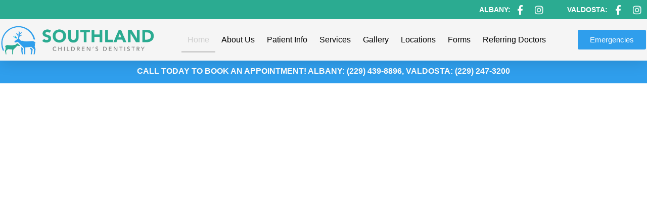

--- FILE ---
content_type: text/html; charset=UTF-8
request_url: https://www.southlandkids.com/
body_size: 77096
content:
<!doctype html>
<html lang="en-US" prefix="og: https://ogp.me/ns#">
<head><meta charset="UTF-8"><script>if(navigator.userAgent.match(/MSIE|Internet Explorer/i)||navigator.userAgent.match(/Trident\/7\..*?rv:11/i)){var href=document.location.href;if(!href.match(/[?&]nowprocket/)){if(href.indexOf("?")==-1){if(href.indexOf("#")==-1){document.location.href=href+"?nowprocket=1"}else{document.location.href=href.replace("#","?nowprocket=1#")}}else{if(href.indexOf("#")==-1){document.location.href=href+"&nowprocket=1"}else{document.location.href=href.replace("#","&nowprocket=1#")}}}}</script><script>(()=>{class RocketLazyLoadScripts{constructor(){this.v="2.0.4",this.userEvents=["keydown","keyup","mousedown","mouseup","mousemove","mouseover","mouseout","touchmove","touchstart","touchend","touchcancel","wheel","click","dblclick","input"],this.attributeEvents=["onblur","onclick","oncontextmenu","ondblclick","onfocus","onmousedown","onmouseenter","onmouseleave","onmousemove","onmouseout","onmouseover","onmouseup","onmousewheel","onscroll","onsubmit"]}async t(){this.i(),this.o(),/iP(ad|hone)/.test(navigator.userAgent)&&this.h(),this.u(),this.l(this),this.m(),this.k(this),this.p(this),this._(),await Promise.all([this.R(),this.L()]),this.lastBreath=Date.now(),this.S(this),this.P(),this.D(),this.O(),this.M(),await this.C(this.delayedScripts.normal),await this.C(this.delayedScripts.defer),await this.C(this.delayedScripts.async),await this.T(),await this.F(),await this.j(),await this.A(),window.dispatchEvent(new Event("rocket-allScriptsLoaded")),this.everythingLoaded=!0,this.lastTouchEnd&&await new Promise(t=>setTimeout(t,500-Date.now()+this.lastTouchEnd)),this.I(),this.H(),this.U(),this.W()}i(){this.CSPIssue=sessionStorage.getItem("rocketCSPIssue"),document.addEventListener("securitypolicyviolation",t=>{this.CSPIssue||"script-src-elem"!==t.violatedDirective||"data"!==t.blockedURI||(this.CSPIssue=!0,sessionStorage.setItem("rocketCSPIssue",!0))},{isRocket:!0})}o(){window.addEventListener("pageshow",t=>{this.persisted=t.persisted,this.realWindowLoadedFired=!0},{isRocket:!0}),window.addEventListener("pagehide",()=>{this.onFirstUserAction=null},{isRocket:!0})}h(){let t;function e(e){t=e}window.addEventListener("touchstart",e,{isRocket:!0}),window.addEventListener("touchend",function i(o){o.changedTouches[0]&&t.changedTouches[0]&&Math.abs(o.changedTouches[0].pageX-t.changedTouches[0].pageX)<10&&Math.abs(o.changedTouches[0].pageY-t.changedTouches[0].pageY)<10&&o.timeStamp-t.timeStamp<200&&(window.removeEventListener("touchstart",e,{isRocket:!0}),window.removeEventListener("touchend",i,{isRocket:!0}),"INPUT"===o.target.tagName&&"text"===o.target.type||(o.target.dispatchEvent(new TouchEvent("touchend",{target:o.target,bubbles:!0})),o.target.dispatchEvent(new MouseEvent("mouseover",{target:o.target,bubbles:!0})),o.target.dispatchEvent(new PointerEvent("click",{target:o.target,bubbles:!0,cancelable:!0,detail:1,clientX:o.changedTouches[0].clientX,clientY:o.changedTouches[0].clientY})),event.preventDefault()))},{isRocket:!0})}q(t){this.userActionTriggered||("mousemove"!==t.type||this.firstMousemoveIgnored?"keyup"===t.type||"mouseover"===t.type||"mouseout"===t.type||(this.userActionTriggered=!0,this.onFirstUserAction&&this.onFirstUserAction()):this.firstMousemoveIgnored=!0),"click"===t.type&&t.preventDefault(),t.stopPropagation(),t.stopImmediatePropagation(),"touchstart"===this.lastEvent&&"touchend"===t.type&&(this.lastTouchEnd=Date.now()),"click"===t.type&&(this.lastTouchEnd=0),this.lastEvent=t.type,t.composedPath&&t.composedPath()[0].getRootNode()instanceof ShadowRoot&&(t.rocketTarget=t.composedPath()[0]),this.savedUserEvents.push(t)}u(){this.savedUserEvents=[],this.userEventHandler=this.q.bind(this),this.userEvents.forEach(t=>window.addEventListener(t,this.userEventHandler,{passive:!1,isRocket:!0})),document.addEventListener("visibilitychange",this.userEventHandler,{isRocket:!0})}U(){this.userEvents.forEach(t=>window.removeEventListener(t,this.userEventHandler,{passive:!1,isRocket:!0})),document.removeEventListener("visibilitychange",this.userEventHandler,{isRocket:!0}),this.savedUserEvents.forEach(t=>{(t.rocketTarget||t.target).dispatchEvent(new window[t.constructor.name](t.type,t))})}m(){const t="return false",e=Array.from(this.attributeEvents,t=>"data-rocket-"+t),i="["+this.attributeEvents.join("],[")+"]",o="[data-rocket-"+this.attributeEvents.join("],[data-rocket-")+"]",s=(e,i,o)=>{o&&o!==t&&(e.setAttribute("data-rocket-"+i,o),e["rocket"+i]=new Function("event",o),e.setAttribute(i,t))};new MutationObserver(t=>{for(const n of t)"attributes"===n.type&&(n.attributeName.startsWith("data-rocket-")||this.everythingLoaded?n.attributeName.startsWith("data-rocket-")&&this.everythingLoaded&&this.N(n.target,n.attributeName.substring(12)):s(n.target,n.attributeName,n.target.getAttribute(n.attributeName))),"childList"===n.type&&n.addedNodes.forEach(t=>{if(t.nodeType===Node.ELEMENT_NODE)if(this.everythingLoaded)for(const i of[t,...t.querySelectorAll(o)])for(const t of i.getAttributeNames())e.includes(t)&&this.N(i,t.substring(12));else for(const e of[t,...t.querySelectorAll(i)])for(const t of e.getAttributeNames())this.attributeEvents.includes(t)&&s(e,t,e.getAttribute(t))})}).observe(document,{subtree:!0,childList:!0,attributeFilter:[...this.attributeEvents,...e]})}I(){this.attributeEvents.forEach(t=>{document.querySelectorAll("[data-rocket-"+t+"]").forEach(e=>{this.N(e,t)})})}N(t,e){const i=t.getAttribute("data-rocket-"+e);i&&(t.setAttribute(e,i),t.removeAttribute("data-rocket-"+e))}k(t){Object.defineProperty(HTMLElement.prototype,"onclick",{get(){return this.rocketonclick||null},set(e){this.rocketonclick=e,this.setAttribute(t.everythingLoaded?"onclick":"data-rocket-onclick","this.rocketonclick(event)")}})}S(t){function e(e,i){let o=e[i];e[i]=null,Object.defineProperty(e,i,{get:()=>o,set(s){t.everythingLoaded?o=s:e["rocket"+i]=o=s}})}e(document,"onreadystatechange"),e(window,"onload"),e(window,"onpageshow");try{Object.defineProperty(document,"readyState",{get:()=>t.rocketReadyState,set(e){t.rocketReadyState=e},configurable:!0}),document.readyState="loading"}catch(t){console.log("WPRocket DJE readyState conflict, bypassing")}}l(t){this.originalAddEventListener=EventTarget.prototype.addEventListener,this.originalRemoveEventListener=EventTarget.prototype.removeEventListener,this.savedEventListeners=[],EventTarget.prototype.addEventListener=function(e,i,o){o&&o.isRocket||!t.B(e,this)&&!t.userEvents.includes(e)||t.B(e,this)&&!t.userActionTriggered||e.startsWith("rocket-")||t.everythingLoaded?t.originalAddEventListener.call(this,e,i,o):(t.savedEventListeners.push({target:this,remove:!1,type:e,func:i,options:o}),"mouseenter"!==e&&"mouseleave"!==e||t.originalAddEventListener.call(this,e,t.savedUserEvents.push,o))},EventTarget.prototype.removeEventListener=function(e,i,o){o&&o.isRocket||!t.B(e,this)&&!t.userEvents.includes(e)||t.B(e,this)&&!t.userActionTriggered||e.startsWith("rocket-")||t.everythingLoaded?t.originalRemoveEventListener.call(this,e,i,o):t.savedEventListeners.push({target:this,remove:!0,type:e,func:i,options:o})}}J(t,e){this.savedEventListeners=this.savedEventListeners.filter(i=>{let o=i.type,s=i.target||window;return e!==o||t!==s||(this.B(o,s)&&(i.type="rocket-"+o),this.$(i),!1)})}H(){EventTarget.prototype.addEventListener=this.originalAddEventListener,EventTarget.prototype.removeEventListener=this.originalRemoveEventListener,this.savedEventListeners.forEach(t=>this.$(t))}$(t){t.remove?this.originalRemoveEventListener.call(t.target,t.type,t.func,t.options):this.originalAddEventListener.call(t.target,t.type,t.func,t.options)}p(t){let e;function i(e){return t.everythingLoaded?e:e.split(" ").map(t=>"load"===t||t.startsWith("load.")?"rocket-jquery-load":t).join(" ")}function o(o){function s(e){const s=o.fn[e];o.fn[e]=o.fn.init.prototype[e]=function(){return this[0]===window&&t.userActionTriggered&&("string"==typeof arguments[0]||arguments[0]instanceof String?arguments[0]=i(arguments[0]):"object"==typeof arguments[0]&&Object.keys(arguments[0]).forEach(t=>{const e=arguments[0][t];delete arguments[0][t],arguments[0][i(t)]=e})),s.apply(this,arguments),this}}if(o&&o.fn&&!t.allJQueries.includes(o)){const e={DOMContentLoaded:[],"rocket-DOMContentLoaded":[]};for(const t in e)document.addEventListener(t,()=>{e[t].forEach(t=>t())},{isRocket:!0});o.fn.ready=o.fn.init.prototype.ready=function(i){function s(){parseInt(o.fn.jquery)>2?setTimeout(()=>i.bind(document)(o)):i.bind(document)(o)}return"function"==typeof i&&(t.realDomReadyFired?!t.userActionTriggered||t.fauxDomReadyFired?s():e["rocket-DOMContentLoaded"].push(s):e.DOMContentLoaded.push(s)),o([])},s("on"),s("one"),s("off"),t.allJQueries.push(o)}e=o}t.allJQueries=[],o(window.jQuery),Object.defineProperty(window,"jQuery",{get:()=>e,set(t){o(t)}})}P(){const t=new Map;document.write=document.writeln=function(e){const i=document.currentScript,o=document.createRange(),s=i.parentElement;let n=t.get(i);void 0===n&&(n=i.nextSibling,t.set(i,n));const c=document.createDocumentFragment();o.setStart(c,0),c.appendChild(o.createContextualFragment(e)),s.insertBefore(c,n)}}async R(){return new Promise(t=>{this.userActionTriggered?t():this.onFirstUserAction=t})}async L(){return new Promise(t=>{document.addEventListener("DOMContentLoaded",()=>{this.realDomReadyFired=!0,t()},{isRocket:!0})})}async j(){return this.realWindowLoadedFired?Promise.resolve():new Promise(t=>{window.addEventListener("load",t,{isRocket:!0})})}M(){this.pendingScripts=[];this.scriptsMutationObserver=new MutationObserver(t=>{for(const e of t)e.addedNodes.forEach(t=>{"SCRIPT"!==t.tagName||t.noModule||t.isWPRocket||this.pendingScripts.push({script:t,promise:new Promise(e=>{const i=()=>{const i=this.pendingScripts.findIndex(e=>e.script===t);i>=0&&this.pendingScripts.splice(i,1),e()};t.addEventListener("load",i,{isRocket:!0}),t.addEventListener("error",i,{isRocket:!0}),setTimeout(i,1e3)})})})}),this.scriptsMutationObserver.observe(document,{childList:!0,subtree:!0})}async F(){await this.X(),this.pendingScripts.length?(await this.pendingScripts[0].promise,await this.F()):this.scriptsMutationObserver.disconnect()}D(){this.delayedScripts={normal:[],async:[],defer:[]},document.querySelectorAll("script[type$=rocketlazyloadscript]").forEach(t=>{t.hasAttribute("data-rocket-src")?t.hasAttribute("async")&&!1!==t.async?this.delayedScripts.async.push(t):t.hasAttribute("defer")&&!1!==t.defer||"module"===t.getAttribute("data-rocket-type")?this.delayedScripts.defer.push(t):this.delayedScripts.normal.push(t):this.delayedScripts.normal.push(t)})}async _(){await this.L();let t=[];document.querySelectorAll("script[type$=rocketlazyloadscript][data-rocket-src]").forEach(e=>{let i=e.getAttribute("data-rocket-src");if(i&&!i.startsWith("data:")){i.startsWith("//")&&(i=location.protocol+i);try{const o=new URL(i).origin;o!==location.origin&&t.push({src:o,crossOrigin:e.crossOrigin||"module"===e.getAttribute("data-rocket-type")})}catch(t){}}}),t=[...new Map(t.map(t=>[JSON.stringify(t),t])).values()],this.Y(t,"preconnect")}async G(t){if(await this.K(),!0!==t.noModule||!("noModule"in HTMLScriptElement.prototype))return new Promise(e=>{let i;function o(){(i||t).setAttribute("data-rocket-status","executed"),e()}try{if(navigator.userAgent.includes("Firefox/")||""===navigator.vendor||this.CSPIssue)i=document.createElement("script"),[...t.attributes].forEach(t=>{let e=t.nodeName;"type"!==e&&("data-rocket-type"===e&&(e="type"),"data-rocket-src"===e&&(e="src"),i.setAttribute(e,t.nodeValue))}),t.text&&(i.text=t.text),t.nonce&&(i.nonce=t.nonce),i.hasAttribute("src")?(i.addEventListener("load",o,{isRocket:!0}),i.addEventListener("error",()=>{i.setAttribute("data-rocket-status","failed-network"),e()},{isRocket:!0}),setTimeout(()=>{i.isConnected||e()},1)):(i.text=t.text,o()),i.isWPRocket=!0,t.parentNode.replaceChild(i,t);else{const i=t.getAttribute("data-rocket-type"),s=t.getAttribute("data-rocket-src");i?(t.type=i,t.removeAttribute("data-rocket-type")):t.removeAttribute("type"),t.addEventListener("load",o,{isRocket:!0}),t.addEventListener("error",i=>{this.CSPIssue&&i.target.src.startsWith("data:")?(console.log("WPRocket: CSP fallback activated"),t.removeAttribute("src"),this.G(t).then(e)):(t.setAttribute("data-rocket-status","failed-network"),e())},{isRocket:!0}),s?(t.fetchPriority="high",t.removeAttribute("data-rocket-src"),t.src=s):t.src="data:text/javascript;base64,"+window.btoa(unescape(encodeURIComponent(t.text)))}}catch(i){t.setAttribute("data-rocket-status","failed-transform"),e()}});t.setAttribute("data-rocket-status","skipped")}async C(t){const e=t.shift();return e?(e.isConnected&&await this.G(e),this.C(t)):Promise.resolve()}O(){this.Y([...this.delayedScripts.normal,...this.delayedScripts.defer,...this.delayedScripts.async],"preload")}Y(t,e){this.trash=this.trash||[];let i=!0;var o=document.createDocumentFragment();t.forEach(t=>{const s=t.getAttribute&&t.getAttribute("data-rocket-src")||t.src;if(s&&!s.startsWith("data:")){const n=document.createElement("link");n.href=s,n.rel=e,"preconnect"!==e&&(n.as="script",n.fetchPriority=i?"high":"low"),t.getAttribute&&"module"===t.getAttribute("data-rocket-type")&&(n.crossOrigin=!0),t.crossOrigin&&(n.crossOrigin=t.crossOrigin),t.integrity&&(n.integrity=t.integrity),t.nonce&&(n.nonce=t.nonce),o.appendChild(n),this.trash.push(n),i=!1}}),document.head.appendChild(o)}W(){this.trash.forEach(t=>t.remove())}async T(){try{document.readyState="interactive"}catch(t){}this.fauxDomReadyFired=!0;try{await this.K(),this.J(document,"readystatechange"),document.dispatchEvent(new Event("rocket-readystatechange")),await this.K(),document.rocketonreadystatechange&&document.rocketonreadystatechange(),await this.K(),this.J(document,"DOMContentLoaded"),document.dispatchEvent(new Event("rocket-DOMContentLoaded")),await this.K(),this.J(window,"DOMContentLoaded"),window.dispatchEvent(new Event("rocket-DOMContentLoaded"))}catch(t){console.error(t)}}async A(){try{document.readyState="complete"}catch(t){}try{await this.K(),this.J(document,"readystatechange"),document.dispatchEvent(new Event("rocket-readystatechange")),await this.K(),document.rocketonreadystatechange&&document.rocketonreadystatechange(),await this.K(),this.J(window,"load"),window.dispatchEvent(new Event("rocket-load")),await this.K(),window.rocketonload&&window.rocketonload(),await this.K(),this.allJQueries.forEach(t=>t(window).trigger("rocket-jquery-load")),await this.K(),this.J(window,"pageshow");const t=new Event("rocket-pageshow");t.persisted=this.persisted,window.dispatchEvent(t),await this.K(),window.rocketonpageshow&&window.rocketonpageshow({persisted:this.persisted})}catch(t){console.error(t)}}async K(){Date.now()-this.lastBreath>45&&(await this.X(),this.lastBreath=Date.now())}async X(){return document.hidden?new Promise(t=>setTimeout(t)):new Promise(t=>requestAnimationFrame(t))}B(t,e){return e===document&&"readystatechange"===t||(e===document&&"DOMContentLoaded"===t||(e===window&&"DOMContentLoaded"===t||(e===window&&"load"===t||e===window&&"pageshow"===t)))}static run(){(new RocketLazyLoadScripts).t()}}RocketLazyLoadScripts.run()})();</script>
	
	<meta name="viewport" content="width=device-width, initial-scale=1">
	<link rel="profile" href="https://gmpg.org/xfn/11">
	
<!-- Search Engine Optimization by Rank Math PRO - https://rankmath.com/ -->
<title>Homepage - Southland Children&#039;s Dentistry</title>
<link data-rocket-prefetch href="https://maps.google.com" rel="dns-prefetch">
<link data-rocket-prefetch href="https://apps.elfsight.com" rel="dns-prefetch">
<link data-rocket-prefetch href="https://cdn.elementor.com" rel="dns-prefetch">
<style id="wpr-usedcss">img:is([sizes=auto i],[sizes^="auto," i]){contain-intrinsic-size:3000px 1500px}img.emoji{display:inline!important;border:none!important;box-shadow:none!important;height:1em!important;width:1em!important;margin:0 .07em!important;vertical-align:-.1em!important;background:0 0!important;padding:0!important}:root{--wp--preset--aspect-ratio--square:1;--wp--preset--aspect-ratio--4-3:4/3;--wp--preset--aspect-ratio--3-4:3/4;--wp--preset--aspect-ratio--3-2:3/2;--wp--preset--aspect-ratio--2-3:2/3;--wp--preset--aspect-ratio--16-9:16/9;--wp--preset--aspect-ratio--9-16:9/16;--wp--preset--color--black:#000000;--wp--preset--color--cyan-bluish-gray:#abb8c3;--wp--preset--color--white:#ffffff;--wp--preset--color--pale-pink:#f78da7;--wp--preset--color--vivid-red:#cf2e2e;--wp--preset--color--luminous-vivid-orange:#ff6900;--wp--preset--color--luminous-vivid-amber:#fcb900;--wp--preset--color--light-green-cyan:#7bdcb5;--wp--preset--color--vivid-green-cyan:#00d084;--wp--preset--color--pale-cyan-blue:#8ed1fc;--wp--preset--color--vivid-cyan-blue:#0693e3;--wp--preset--color--vivid-purple:#9b51e0;--wp--preset--gradient--vivid-cyan-blue-to-vivid-purple:linear-gradient(135deg,rgb(6, 147, 227) 0%,rgb(155, 81, 224) 100%);--wp--preset--gradient--light-green-cyan-to-vivid-green-cyan:linear-gradient(135deg,rgb(122, 220, 180) 0%,rgb(0, 208, 130) 100%);--wp--preset--gradient--luminous-vivid-amber-to-luminous-vivid-orange:linear-gradient(135deg,rgb(252, 185, 0) 0%,rgb(255, 105, 0) 100%);--wp--preset--gradient--luminous-vivid-orange-to-vivid-red:linear-gradient(135deg,rgb(255, 105, 0) 0%,rgb(207, 46, 46) 100%);--wp--preset--gradient--very-light-gray-to-cyan-bluish-gray:linear-gradient(135deg,rgb(238, 238, 238) 0%,rgb(169, 184, 195) 100%);--wp--preset--gradient--cool-to-warm-spectrum:linear-gradient(135deg,rgb(74, 234, 220) 0%,rgb(151, 120, 209) 20%,rgb(207, 42, 186) 40%,rgb(238, 44, 130) 60%,rgb(251, 105, 98) 80%,rgb(254, 248, 76) 100%);--wp--preset--gradient--blush-light-purple:linear-gradient(135deg,rgb(255, 206, 236) 0%,rgb(152, 150, 240) 100%);--wp--preset--gradient--blush-bordeaux:linear-gradient(135deg,rgb(254, 205, 165) 0%,rgb(254, 45, 45) 50%,rgb(107, 0, 62) 100%);--wp--preset--gradient--luminous-dusk:linear-gradient(135deg,rgb(255, 203, 112) 0%,rgb(199, 81, 192) 50%,rgb(65, 88, 208) 100%);--wp--preset--gradient--pale-ocean:linear-gradient(135deg,rgb(255, 245, 203) 0%,rgb(182, 227, 212) 50%,rgb(51, 167, 181) 100%);--wp--preset--gradient--electric-grass:linear-gradient(135deg,rgb(202, 248, 128) 0%,rgb(113, 206, 126) 100%);--wp--preset--gradient--midnight:linear-gradient(135deg,rgb(2, 3, 129) 0%,rgb(40, 116, 252) 100%);--wp--preset--font-size--small:13px;--wp--preset--font-size--medium:20px;--wp--preset--font-size--large:36px;--wp--preset--font-size--x-large:42px;--wp--preset--spacing--20:0.44rem;--wp--preset--spacing--30:0.67rem;--wp--preset--spacing--40:1rem;--wp--preset--spacing--50:1.5rem;--wp--preset--spacing--60:2.25rem;--wp--preset--spacing--70:3.38rem;--wp--preset--spacing--80:5.06rem;--wp--preset--shadow--natural:6px 6px 9px rgba(0, 0, 0, .2);--wp--preset--shadow--deep:12px 12px 50px rgba(0, 0, 0, .4);--wp--preset--shadow--sharp:6px 6px 0px rgba(0, 0, 0, .2);--wp--preset--shadow--outlined:6px 6px 0px -3px rgb(255, 255, 255),6px 6px rgb(0, 0, 0);--wp--preset--shadow--crisp:6px 6px 0px rgb(0, 0, 0)}:root{--wp--style--global--content-size:800px;--wp--style--global--wide-size:1200px}:where(body){margin:0}:where(.wp-site-blocks)>*{margin-block-start:24px;margin-block-end:0}:where(.wp-site-blocks)>:first-child{margin-block-start:0}:where(.wp-site-blocks)>:last-child{margin-block-end:0}:root{--wp--style--block-gap:24px}:root :where(.is-layout-flow)>:first-child{margin-block-start:0}:root :where(.is-layout-flow)>:last-child{margin-block-end:0}:root :where(.is-layout-flow)>*{margin-block-start:24px;margin-block-end:0}:root :where(.is-layout-constrained)>:first-child{margin-block-start:0}:root :where(.is-layout-constrained)>:last-child{margin-block-end:0}:root :where(.is-layout-constrained)>*{margin-block-start:24px;margin-block-end:0}:root :where(.is-layout-flex){gap:24px}:root :where(.is-layout-grid){gap:24px}body{padding-top:0;padding-right:0;padding-bottom:0;padding-left:0}a:where(:not(.wp-element-button)){text-decoration:underline}:root :where(.wp-element-button,.wp-block-button__link){background-color:#32373c;border-width:0;color:#fff;font-family:inherit;font-size:inherit;font-style:inherit;font-weight:inherit;letter-spacing:inherit;line-height:inherit;padding-top:calc(.667em + 2px);padding-right:calc(1.333em + 2px);padding-bottom:calc(.667em + 2px);padding-left:calc(1.333em + 2px);text-decoration:none;text-transform:inherit}:root :where(.wp-block-pullquote){font-size:1.5em;line-height:1.6}@font-face{font-display:swap;font-family:Roboto;font-stretch:100%;font-style:normal;font-weight:400;src:url(https://www.southlandkids.com/wp-content/plugins/pojo-accessibility/assets/build/fonts/Roboto-400-latin.75e6c243.woff2) format("woff2");unicode-range:u+00??,u+0131,u+0152-0153,u+02bb-02bc,u+02c6,u+02da,u+02dc,u+0304,u+0308,u+0329,u+2000-206f,u+20ac,u+2122,u+2191,u+2193,u+2212,u+2215,u+feff,u+fffd}.ea11y-skip-to-content-link{clip:rect(1px,1px,1px,1px);align-items:center;background-color:#fff;border:1px solid #2563eb;border-radius:12px;clip-path:inset(50%);color:#0c0d0e;display:flex;gap:8px;height:1px;margin:-1px;overflow:hidden;padding:0;pointer-events:none;position:fixed;text-decoration:none;width:1px;word-wrap:normal!important}.ea11y-skip-to-content-link:focus{clip:auto!important;clip-path:none;height:auto;left:30px;padding:16px 24px;pointer-events:auto;top:30px;width:auto;z-index:100000}.ea11y-skip-to-content-link:focus+.ea11y-skip-to-content-backdrop{background-color:rgba(0,0,0,.5);bottom:0;left:0;position:fixed;right:0;top:0;z-index:9999}html{line-height:1.15;-webkit-text-size-adjust:100%}*,:after,:before{box-sizing:border-box}body{background-color:#fff;color:#333;font-family:-apple-system,BlinkMacSystemFont,'Segoe UI',Roboto,'Helvetica Neue',Arial,'Noto Sans',sans-serif,'Apple Color Emoji','Segoe UI Emoji','Segoe UI Symbol','Noto Color Emoji';font-size:1rem;font-weight:400;line-height:1.5;margin:0;-webkit-font-smoothing:antialiased;-moz-osx-font-smoothing:grayscale}h1,h2,h3,h6{color:inherit;font-family:inherit;font-weight:500;line-height:1.2;margin-block-end:1rem;margin-block-start:.5rem}h1{font-size:2.5rem}h2{font-size:2rem}h3{font-size:1.75rem}h6{font-size:1rem}p{margin-block-end:.9rem;margin-block-start:0}hr{box-sizing:content-box;height:0;overflow:visible}a{background-color:transparent;color:#c36;text-decoration:none}a:active,a:hover{color:#336}a:not([href]):not([tabindex]),a:not([href]):not([tabindex]):focus,a:not([href]):not([tabindex]):hover{color:inherit;text-decoration:none}a:not([href]):not([tabindex]):focus{outline:0}code{font-family:monospace,monospace;font-size:1em}small{font-size:80%}sub{font-size:75%;line-height:0;position:relative;vertical-align:baseline}sub{bottom:-.25em}img{border-style:none;height:auto;max-width:100%}figcaption{color:#333;font-size:16px;font-style:italic;font-weight:400;line-height:1.4}[hidden],template{display:none}@media print{*,:after,:before{background:0 0!important;box-shadow:none!important;color:#000!important;text-shadow:none!important}a,a:visited{text-decoration:underline}a[href]:after{content:" (" attr(href) ")"}a[href^="#"]:after,a[href^="javascript:"]:after{content:""}img,tr{-moz-column-break-inside:avoid;break-inside:avoid}h2,h3,p{orphans:3;widows:3}h2,h3{-moz-column-break-after:avoid;break-after:avoid}}label{display:inline-block;line-height:1;vertical-align:middle}button,input,optgroup,select,textarea{font-family:inherit;font-size:1rem;line-height:1.5;margin:0}input[type=date],input[type=email],input[type=number],input[type=search],input[type=text],input[type=url],select,textarea{border:1px solid #666;border-radius:3px;padding:.5rem 1rem;transition:all .3s;width:100%}input[type=date]:focus,input[type=email]:focus,input[type=number]:focus,input[type=search]:focus,input[type=text]:focus,input[type=url]:focus,select:focus,textarea:focus{border-color:#333}button,input{overflow:visible}button,select{text-transform:none}[type=button],[type=reset],[type=submit],button{-webkit-appearance:button;width:auto}[type=button],[type=submit],button{background-color:transparent;border:1px solid #c36;border-radius:3px;color:#c36;display:inline-block;font-size:1rem;font-weight:400;padding:.5rem 1rem;text-align:center;transition:all .3s;-webkit-user-select:none;-moz-user-select:none;user-select:none;white-space:nowrap}[type=button]:focus:not(:focus-visible),[type=submit]:focus:not(:focus-visible),button:focus:not(:focus-visible){outline:0}[type=button]:focus,[type=button]:hover,[type=submit]:focus,[type=submit]:hover,button:focus,button:hover{background-color:#c36;color:#fff;text-decoration:none}[type=button]:not(:disabled),[type=submit]:not(:disabled),button:not(:disabled){cursor:pointer}fieldset{padding:.35em .75em .625em}legend{box-sizing:border-box;color:inherit;display:table;max-width:100%;padding:0;white-space:normal}progress{vertical-align:baseline}textarea{overflow:auto;resize:vertical}[type=checkbox],[type=radio]{box-sizing:border-box;padding:0}[type=number]::-webkit-inner-spin-button,[type=number]::-webkit-outer-spin-button{height:auto}[type=search]{-webkit-appearance:textfield;outline-offset:-2px}[type=search]::-webkit-search-decoration{-webkit-appearance:none}::-webkit-file-upload-button{-webkit-appearance:button;font:inherit}select{display:block}table{background-color:transparent;border-collapse:collapse;border-spacing:0;font-size:.9em;margin-block-end:15px;width:100%}table th{border:1px solid hsla(0,0%,50%,.502);line-height:1.5;padding:15px;vertical-align:top}table th{font-weight:700}table tbody>tr:nth-child(odd)>th{background-color:hsla(0,0%,50%,.071)}table tbody tr:hover>th{background-color:hsla(0,0%,50%,.102)}table tbody+tbody{border-block-start:2px solid hsla(0,0%,50%,.502)}li,ul{background:0 0;border:0;font-size:100%;margin-block-end:0;margin-block-start:0;outline:0;vertical-align:baseline}.pagination{display:flex;justify-content:space-between;margin:20px auto}.sticky{display:block;position:relative}.hide{display:none!important}.site-header:not(.dynamic-header){margin-inline-end:auto;margin-inline-start:auto;width:100%}@media(max-width:575px){.site-header:not(.dynamic-header){padding-inline-end:10px;padding-inline-start:10px}}@media(min-width:576px){.site-header:not(.dynamic-header){max-width:500px}}@media(min-width:768px){.site-header:not(.dynamic-header){max-width:600px}}@media(min-width:992px){.site-header:not(.dynamic-header){max-width:800px}}@media(min-width:1200px){.site-header:not(.dynamic-header){max-width:1140px}}.site-header+.elementor{min-height:calc(100vh - 320px)}.site-header{display:flex;flex-wrap:wrap;justify-content:space-between;padding-block-end:1rem;padding-block-start:1rem;position:relative}.site-navigation-toggle-holder{align-items:center;display:flex;padding:8px 15px}.site-navigation-toggle-holder .site-navigation-toggle{align-items:center;background-color:rgba(0,0,0,.05);border:0 solid;border-radius:3px;color:#494c4f;cursor:pointer;display:flex;justify-content:center;padding:.5rem}.site-navigation-dropdown{bottom:0;left:0;margin-block-start:10px;position:absolute;transform-origin:top;transition:max-height .3s,transform .3s;width:100%;z-index:10000}.site-navigation-toggle-holder:not(.elementor-active)+.site-navigation-dropdown{max-height:0;transform:scaleY(0)}.site-navigation-toggle-holder.elementor-active+.site-navigation-dropdown{max-height:100vh;transform:scaleY(1)}.site-navigation-dropdown ul{padding:0}.site-navigation-dropdown ul.menu{background:#fff;margin:0;padding:0;position:absolute;width:100%}.site-navigation-dropdown ul.menu li{display:block;position:relative;width:100%}.site-navigation-dropdown ul.menu li a{background:#fff;box-shadow:inset 0 -1px 0 rgba(0,0,0,.102);color:#55595c;display:block;padding:20px}.site-navigation-dropdown ul.menu li.current-menu-item a{background:#55595c;color:#fff}.site-navigation-dropdown ul.menu>li li{max-height:0;transform:scaleY(0);transform-origin:top;transition:max-height .3s,transform .3s}.site-navigation-dropdown ul.menu li.elementor-active>ul>li{max-height:100vh;transform:scaleY(1)}.dialog-widget-content{background-color:var(--e-a-bg-default);border-radius:3px;box-shadow:2px 8px 23px 3px rgba(0,0,0,.2);overflow:hidden;position:absolute}.dialog-message{box-sizing:border-box;line-height:1.5}.dialog-close-button{color:var(--e-a-color-txt);cursor:pointer;font-size:15px;inset-inline-end:15px;line-height:1;margin-block-start:15px;position:absolute;transition:var(--e-a-transition-hover)}.dialog-close-button:hover{color:var(--e-a-color-txt-hover)}.dialog-prevent-scroll{max-height:100vh;overflow:hidden}.dialog-type-lightbox{background-color:rgba(0,0,0,.8);bottom:0;height:100%;left:0;position:fixed;-webkit-user-select:none;-moz-user-select:none;user-select:none;width:100%;z-index:9999}.dialog-type-alert .dialog-widget-content,.dialog-type-confirm .dialog-widget-content{margin:auto;padding:20px;width:400px}.dialog-type-alert .dialog-header,.dialog-type-confirm .dialog-header{font-size:15px;font-weight:500}.dialog-type-alert .dialog-header:after,.dialog-type-confirm .dialog-header:after{border-block-end:var(--e-a-border);content:"";display:block;margin-block-end:10px;margin-inline-end:-20px;margin-inline-start:-20px;padding-block-end:10px}.dialog-type-alert .dialog-message,.dialog-type-confirm .dialog-message{min-height:50px}.dialog-type-alert .dialog-buttons-wrapper,.dialog-type-confirm .dialog-buttons-wrapper{display:flex;gap:15px;justify-content:flex-end;padding-block-start:10px}.dialog-type-alert .dialog-buttons-wrapper .dialog-button,.dialog-type-confirm .dialog-buttons-wrapper .dialog-button{background-color:var(--e-a-btn-bg);border:none;border-radius:var(--e-a-border-radius);color:var(--e-a-btn-color-invert);font-size:12px;font-weight:500;line-height:1.2;outline:0;padding:8px 16px;transition:var(--e-a-transition-hover)}.dialog-type-alert .dialog-buttons-wrapper .dialog-button:hover,.dialog-type-confirm .dialog-buttons-wrapper .dialog-button:hover{border:none}.dialog-type-alert .dialog-buttons-wrapper .dialog-button:focus,.dialog-type-alert .dialog-buttons-wrapper .dialog-button:hover,.dialog-type-confirm .dialog-buttons-wrapper .dialog-button:focus,.dialog-type-confirm .dialog-buttons-wrapper .dialog-button:hover{background-color:var(--e-a-btn-bg-hover);color:var(--e-a-btn-color-invert)}.dialog-type-alert .dialog-buttons-wrapper .dialog-button:active,.dialog-type-confirm .dialog-buttons-wrapper .dialog-button:active{background-color:var(--e-a-btn-bg-active)}.dialog-type-alert .dialog-buttons-wrapper .dialog-button:not([disabled]),.dialog-type-confirm .dialog-buttons-wrapper .dialog-button:not([disabled]){cursor:pointer}.dialog-type-alert .dialog-buttons-wrapper .dialog-button:disabled,.dialog-type-confirm .dialog-buttons-wrapper .dialog-button:disabled{background-color:var(--e-a-btn-bg-disabled);color:var(--e-a-btn-color-disabled)}.dialog-type-alert .dialog-buttons-wrapper .dialog-button:not(.elementor-button-state) .elementor-state-icon,.dialog-type-confirm .dialog-buttons-wrapper .dialog-button:not(.elementor-button-state) .elementor-state-icon{display:none}.dialog-type-alert .dialog-buttons-wrapper .dialog-button.dialog-cancel,.dialog-type-alert .dialog-buttons-wrapper .dialog-button.e-btn-txt,.dialog-type-confirm .dialog-buttons-wrapper .dialog-button.dialog-cancel,.dialog-type-confirm .dialog-buttons-wrapper .dialog-button.e-btn-txt{background:0 0;color:var(--e-a-color-txt)}.dialog-type-alert .dialog-buttons-wrapper .dialog-button.dialog-cancel:focus,.dialog-type-alert .dialog-buttons-wrapper .dialog-button.dialog-cancel:hover,.dialog-type-alert .dialog-buttons-wrapper .dialog-button.e-btn-txt:focus,.dialog-type-alert .dialog-buttons-wrapper .dialog-button.e-btn-txt:hover,.dialog-type-confirm .dialog-buttons-wrapper .dialog-button.dialog-cancel:focus,.dialog-type-confirm .dialog-buttons-wrapper .dialog-button.dialog-cancel:hover,.dialog-type-confirm .dialog-buttons-wrapper .dialog-button.e-btn-txt:focus,.dialog-type-confirm .dialog-buttons-wrapper .dialog-button.e-btn-txt:hover{background:var(--e-a-bg-hover);color:var(--e-a-color-txt-hover)}.dialog-type-alert .dialog-buttons-wrapper .dialog-button.dialog-cancel:disabled,.dialog-type-alert .dialog-buttons-wrapper .dialog-button.e-btn-txt:disabled,.dialog-type-confirm .dialog-buttons-wrapper .dialog-button.dialog-cancel:disabled,.dialog-type-confirm .dialog-buttons-wrapper .dialog-button.e-btn-txt:disabled{background:0 0;color:var(--e-a-color-txt-disabled)}.dialog-type-alert .dialog-buttons-wrapper .dialog-button.e-btn-txt-border,.dialog-type-confirm .dialog-buttons-wrapper .dialog-button.e-btn-txt-border{border:1px solid var(--e-a-color-txt-muted)}.dialog-type-alert .dialog-buttons-wrapper .dialog-button.e-success,.dialog-type-alert .dialog-buttons-wrapper .dialog-button.elementor-button-success,.dialog-type-confirm .dialog-buttons-wrapper .dialog-button.e-success,.dialog-type-confirm .dialog-buttons-wrapper .dialog-button.elementor-button-success{background-color:var(--e-a-btn-bg-success)}.dialog-type-alert .dialog-buttons-wrapper .dialog-button.e-success:focus,.dialog-type-alert .dialog-buttons-wrapper .dialog-button.e-success:hover,.dialog-type-alert .dialog-buttons-wrapper .dialog-button.elementor-button-success:focus,.dialog-type-alert .dialog-buttons-wrapper .dialog-button.elementor-button-success:hover,.dialog-type-confirm .dialog-buttons-wrapper .dialog-button.e-success:focus,.dialog-type-confirm .dialog-buttons-wrapper .dialog-button.e-success:hover,.dialog-type-confirm .dialog-buttons-wrapper .dialog-button.elementor-button-success:focus,.dialog-type-confirm .dialog-buttons-wrapper .dialog-button.elementor-button-success:hover{background-color:var(--e-a-btn-bg-success-hover)}.dialog-type-alert .dialog-buttons-wrapper .dialog-button.dialog-ok,.dialog-type-alert .dialog-buttons-wrapper .dialog-button.dialog-take_over,.dialog-type-alert .dialog-buttons-wrapper .dialog-button.e-primary,.dialog-type-confirm .dialog-buttons-wrapper .dialog-button.dialog-ok,.dialog-type-confirm .dialog-buttons-wrapper .dialog-button.dialog-take_over,.dialog-type-confirm .dialog-buttons-wrapper .dialog-button.e-primary{background-color:var(--e-a-btn-bg-primary);color:var(--e-a-btn-color)}.dialog-type-alert .dialog-buttons-wrapper .dialog-button.dialog-ok:focus,.dialog-type-alert .dialog-buttons-wrapper .dialog-button.dialog-ok:hover,.dialog-type-alert .dialog-buttons-wrapper .dialog-button.dialog-take_over:focus,.dialog-type-alert .dialog-buttons-wrapper .dialog-button.dialog-take_over:hover,.dialog-type-alert .dialog-buttons-wrapper .dialog-button.e-primary:focus,.dialog-type-alert .dialog-buttons-wrapper .dialog-button.e-primary:hover,.dialog-type-confirm .dialog-buttons-wrapper .dialog-button.dialog-ok:focus,.dialog-type-confirm .dialog-buttons-wrapper .dialog-button.dialog-ok:hover,.dialog-type-confirm .dialog-buttons-wrapper .dialog-button.dialog-take_over:focus,.dialog-type-confirm .dialog-buttons-wrapper .dialog-button.dialog-take_over:hover,.dialog-type-confirm .dialog-buttons-wrapper .dialog-button.e-primary:focus,.dialog-type-confirm .dialog-buttons-wrapper .dialog-button.e-primary:hover{background-color:var(--e-a-btn-bg-primary-hover);color:var(--e-a-btn-color)}.dialog-type-alert .dialog-buttons-wrapper .dialog-button.dialog-cancel.dialog-take_over,.dialog-type-alert .dialog-buttons-wrapper .dialog-button.dialog-ok.dialog-cancel,.dialog-type-alert .dialog-buttons-wrapper .dialog-button.e-btn-txt.dialog-ok,.dialog-type-alert .dialog-buttons-wrapper .dialog-button.e-btn-txt.dialog-take_over,.dialog-type-alert .dialog-buttons-wrapper .dialog-button.e-primary.dialog-cancel,.dialog-type-alert .dialog-buttons-wrapper .dialog-button.e-primary.e-btn-txt,.dialog-type-confirm .dialog-buttons-wrapper .dialog-button.dialog-cancel.dialog-take_over,.dialog-type-confirm .dialog-buttons-wrapper .dialog-button.dialog-ok.dialog-cancel,.dialog-type-confirm .dialog-buttons-wrapper .dialog-button.e-btn-txt.dialog-ok,.dialog-type-confirm .dialog-buttons-wrapper .dialog-button.e-btn-txt.dialog-take_over,.dialog-type-confirm .dialog-buttons-wrapper .dialog-button.e-primary.dialog-cancel,.dialog-type-confirm .dialog-buttons-wrapper .dialog-button.e-primary.e-btn-txt{background:0 0;color:var(--e-a-color-primary-bold)}.dialog-type-alert .dialog-buttons-wrapper .dialog-button.dialog-cancel.dialog-take_over:focus,.dialog-type-alert .dialog-buttons-wrapper .dialog-button.dialog-cancel.dialog-take_over:hover,.dialog-type-alert .dialog-buttons-wrapper .dialog-button.dialog-ok.dialog-cancel:focus,.dialog-type-alert .dialog-buttons-wrapper .dialog-button.dialog-ok.dialog-cancel:hover,.dialog-type-alert .dialog-buttons-wrapper .dialog-button.e-btn-txt.dialog-ok:focus,.dialog-type-alert .dialog-buttons-wrapper .dialog-button.e-btn-txt.dialog-ok:hover,.dialog-type-alert .dialog-buttons-wrapper .dialog-button.e-btn-txt.dialog-take_over:focus,.dialog-type-alert .dialog-buttons-wrapper .dialog-button.e-btn-txt.dialog-take_over:hover,.dialog-type-alert .dialog-buttons-wrapper .dialog-button.e-primary.dialog-cancel:focus,.dialog-type-alert .dialog-buttons-wrapper .dialog-button.e-primary.dialog-cancel:hover,.dialog-type-alert .dialog-buttons-wrapper .dialog-button.e-primary.e-btn-txt:focus,.dialog-type-alert .dialog-buttons-wrapper .dialog-button.e-primary.e-btn-txt:hover,.dialog-type-confirm .dialog-buttons-wrapper .dialog-button.dialog-cancel.dialog-take_over:focus,.dialog-type-confirm .dialog-buttons-wrapper .dialog-button.dialog-cancel.dialog-take_over:hover,.dialog-type-confirm .dialog-buttons-wrapper .dialog-button.dialog-ok.dialog-cancel:focus,.dialog-type-confirm .dialog-buttons-wrapper .dialog-button.dialog-ok.dialog-cancel:hover,.dialog-type-confirm .dialog-buttons-wrapper .dialog-button.e-btn-txt.dialog-ok:focus,.dialog-type-confirm .dialog-buttons-wrapper .dialog-button.e-btn-txt.dialog-ok:hover,.dialog-type-confirm .dialog-buttons-wrapper .dialog-button.e-btn-txt.dialog-take_over:focus,.dialog-type-confirm .dialog-buttons-wrapper .dialog-button.e-btn-txt.dialog-take_over:hover,.dialog-type-confirm .dialog-buttons-wrapper .dialog-button.e-primary.dialog-cancel:focus,.dialog-type-confirm .dialog-buttons-wrapper .dialog-button.e-primary.dialog-cancel:hover,.dialog-type-confirm .dialog-buttons-wrapper .dialog-button.e-primary.e-btn-txt:focus,.dialog-type-confirm .dialog-buttons-wrapper .dialog-button.e-primary.e-btn-txt:hover{background:var(--e-a-bg-primary)}.dialog-type-alert .dialog-buttons-wrapper .dialog-button.e-accent,.dialog-type-alert .dialog-buttons-wrapper .dialog-button.go-pro,.dialog-type-confirm .dialog-buttons-wrapper .dialog-button.e-accent,.dialog-type-confirm .dialog-buttons-wrapper .dialog-button.go-pro{background-color:var(--e-a-btn-bg-accent)}.dialog-type-alert .dialog-buttons-wrapper .dialog-button.e-accent:focus,.dialog-type-alert .dialog-buttons-wrapper .dialog-button.e-accent:hover,.dialog-type-alert .dialog-buttons-wrapper .dialog-button.go-pro:focus,.dialog-type-alert .dialog-buttons-wrapper .dialog-button.go-pro:hover,.dialog-type-confirm .dialog-buttons-wrapper .dialog-button.e-accent:focus,.dialog-type-confirm .dialog-buttons-wrapper .dialog-button.e-accent:hover,.dialog-type-confirm .dialog-buttons-wrapper .dialog-button.go-pro:focus,.dialog-type-confirm .dialog-buttons-wrapper .dialog-button.go-pro:hover{background-color:var(--e-a-btn-bg-accent-hover)}.dialog-type-alert .dialog-buttons-wrapper .dialog-button.e-accent:active,.dialog-type-alert .dialog-buttons-wrapper .dialog-button.go-pro:active,.dialog-type-confirm .dialog-buttons-wrapper .dialog-button.e-accent:active,.dialog-type-confirm .dialog-buttons-wrapper .dialog-button.go-pro:active{background-color:var(--e-a-btn-bg-accent-active)}.dialog-type-alert .dialog-buttons-wrapper .dialog-button.e-info,.dialog-type-alert .dialog-buttons-wrapper .dialog-button.elementor-button-info,.dialog-type-confirm .dialog-buttons-wrapper .dialog-button.e-info,.dialog-type-confirm .dialog-buttons-wrapper .dialog-button.elementor-button-info{background-color:var(--e-a-btn-bg-info)}.dialog-type-alert .dialog-buttons-wrapper .dialog-button.e-info:focus,.dialog-type-alert .dialog-buttons-wrapper .dialog-button.e-info:hover,.dialog-type-alert .dialog-buttons-wrapper .dialog-button.elementor-button-info:focus,.dialog-type-alert .dialog-buttons-wrapper .dialog-button.elementor-button-info:hover,.dialog-type-confirm .dialog-buttons-wrapper .dialog-button.e-info:focus,.dialog-type-confirm .dialog-buttons-wrapper .dialog-button.e-info:hover,.dialog-type-confirm .dialog-buttons-wrapper .dialog-button.elementor-button-info:focus,.dialog-type-confirm .dialog-buttons-wrapper .dialog-button.elementor-button-info:hover{background-color:var(--e-a-btn-bg-info-hover)}.dialog-type-alert .dialog-buttons-wrapper .dialog-button.e-warning,.dialog-type-alert .dialog-buttons-wrapper .dialog-button.elementor-button-warning,.dialog-type-confirm .dialog-buttons-wrapper .dialog-button.e-warning,.dialog-type-confirm .dialog-buttons-wrapper .dialog-button.elementor-button-warning{background-color:var(--e-a-btn-bg-warning)}.dialog-type-alert .dialog-buttons-wrapper .dialog-button.e-warning:focus,.dialog-type-alert .dialog-buttons-wrapper .dialog-button.e-warning:hover,.dialog-type-alert .dialog-buttons-wrapper .dialog-button.elementor-button-warning:focus,.dialog-type-alert .dialog-buttons-wrapper .dialog-button.elementor-button-warning:hover,.dialog-type-confirm .dialog-buttons-wrapper .dialog-button.e-warning:focus,.dialog-type-confirm .dialog-buttons-wrapper .dialog-button.e-warning:hover,.dialog-type-confirm .dialog-buttons-wrapper .dialog-button.elementor-button-warning:focus,.dialog-type-confirm .dialog-buttons-wrapper .dialog-button.elementor-button-warning:hover{background-color:var(--e-a-btn-bg-warning-hover)}.dialog-type-alert .dialog-buttons-wrapper .dialog-button.e-danger,.dialog-type-alert .dialog-buttons-wrapper .dialog-button.elementor-button-danger,.dialog-type-confirm .dialog-buttons-wrapper .dialog-button.e-danger,.dialog-type-confirm .dialog-buttons-wrapper .dialog-button.elementor-button-danger{background-color:var(--e-a-btn-bg-danger)}.dialog-type-alert .dialog-buttons-wrapper .dialog-button.e-danger.color-white,.dialog-type-alert .dialog-buttons-wrapper .dialog-button.elementor-button-danger.color-white,.dialog-type-confirm .dialog-buttons-wrapper .dialog-button.e-danger.color-white,.dialog-type-confirm .dialog-buttons-wrapper .dialog-button.elementor-button-danger.color-white{color:var(--e-a-color-white)}.dialog-type-alert .dialog-buttons-wrapper .dialog-button.e-danger:focus,.dialog-type-alert .dialog-buttons-wrapper .dialog-button.e-danger:hover,.dialog-type-alert .dialog-buttons-wrapper .dialog-button.elementor-button-danger:focus,.dialog-type-alert .dialog-buttons-wrapper .dialog-button.elementor-button-danger:hover,.dialog-type-confirm .dialog-buttons-wrapper .dialog-button.e-danger:focus,.dialog-type-confirm .dialog-buttons-wrapper .dialog-button.e-danger:hover,.dialog-type-confirm .dialog-buttons-wrapper .dialog-button.elementor-button-danger:focus,.dialog-type-confirm .dialog-buttons-wrapper .dialog-button.elementor-button-danger:hover{background-color:var(--e-a-btn-bg-danger-hover)}.dialog-type-alert .dialog-buttons-wrapper .dialog-button i,.dialog-type-confirm .dialog-buttons-wrapper .dialog-button i{margin-inline-end:5px}.dialog-type-alert .dialog-buttons-wrapper .dialog-button:focus,.dialog-type-alert .dialog-buttons-wrapper .dialog-button:hover,.dialog-type-alert .dialog-buttons-wrapper .dialog-button:visited,.dialog-type-confirm .dialog-buttons-wrapper .dialog-button:focus,.dialog-type-confirm .dialog-buttons-wrapper .dialog-button:hover,.dialog-type-confirm .dialog-buttons-wrapper .dialog-button:visited{color:initial}.dialog-type-alert .dialog-buttons-wrapper .dialog-button[disabled]:focus,.dialog-type-alert .dialog-buttons-wrapper .dialog-button[disabled]:hover,.dialog-type-alert .dialog-buttons-wrapper .dialog-button[disabled]:visited,.dialog-type-confirm .dialog-buttons-wrapper .dialog-button[disabled]:focus,.dialog-type-confirm .dialog-buttons-wrapper .dialog-button[disabled]:hover,.dialog-type-confirm .dialog-buttons-wrapper .dialog-button[disabled]:visited{background-color:var(--e-a-btn-bg-disabled)}.dialog-type-alert .dialog-buttons-wrapper .dialog-button[disabled],.dialog-type-confirm .dialog-buttons-wrapper .dialog-button[disabled]{background-color:var(--e-a-btn-bg-disabled);cursor:not-allowed}:root{--direction-multiplier:1}body.rtl,html[dir=rtl]{--direction-multiplier:-1}.elementor-hidden{display:none}.elementor-screen-only,.screen-reader-text{height:1px;margin:-1px;overflow:hidden;padding:0;position:absolute;top:-10000em;width:1px;clip:rect(0,0,0,0);border:0}.elementor *,.elementor :after,.elementor :before{box-sizing:border-box}.elementor a{box-shadow:none;text-decoration:none}.elementor hr{background-color:transparent;margin:0}.elementor img{border:none;border-radius:0;box-shadow:none;height:auto;max-width:100%}.elementor .elementor-widget:not(.elementor-widget-text-editor):not(.elementor-widget-theme-post-content) figure{margin:0}.elementor iframe,.elementor object,.elementor video{border:none;line-height:1;margin:0;max-width:100%;width:100%}.elementor .elementor-background-overlay{inset:0;position:absolute}.elementor .elementor-background-slideshow{inset:0;position:absolute;z-index:0}.elementor .elementor-background-slideshow__slide__image{background-position:50%;background-size:cover;height:100%;width:100%}.elementor-widget-wrap .elementor-element.elementor-widget__width-initial{max-width:100%}.elementor-element{--flex-direction:initial;--flex-wrap:initial;--justify-content:initial;--align-items:initial;--align-content:initial;--gap:initial;--flex-basis:initial;--flex-grow:initial;--flex-shrink:initial;--order:initial;--align-self:initial;align-self:var(--align-self);flex-basis:var(--flex-basis);flex-grow:var(--flex-grow);flex-shrink:var(--flex-shrink);order:var(--order)}.elementor-element:where(.e-con-full,.elementor-widget){align-content:var(--align-content);align-items:var(--align-items);flex-direction:var(--flex-direction);flex-wrap:var(--flex-wrap);gap:var(--row-gap) var(--column-gap);justify-content:var(--justify-content)}.elementor-invisible{visibility:hidden}.elementor-ken-burns{transition-duration:10s;transition-property:transform;transition-timing-function:linear}.elementor-ken-burns--out{transform:scale(1.3)}.elementor-ken-burns--active{transition-duration:20s}.elementor-ken-burns--active.elementor-ken-burns--out{transform:scale(1)}.elementor-ken-burns--active.elementor-ken-burns--in{transform:scale(1.3)}.elementor-align-center{text-align:center}.elementor-align-left{text-align:left}.elementor-align-center .elementor-button,.elementor-align-left .elementor-button{width:auto}.elementor-align-justify .elementor-button{width:100%}@media (max-width:767px){.elementor-mobile-align-justify .elementor-button{width:100%}}:root{--page-title-display:block}.elementor-section{position:relative}.elementor-section .elementor-container{display:flex;margin-inline:auto;position:relative}@media (max-width:1024px){.elementor-section .elementor-container{flex-wrap:wrap}}.elementor-section.elementor-section-boxed>.elementor-container{max-width:1140px}.elementor-section.elementor-section-stretched{position:relative;width:100%}.elementor-section.elementor-section-items-middle>.elementor-container{align-items:center}.elementor-section.elementor-section-items-bottom>.elementor-container{align-items:flex-end}.elementor-widget-wrap{align-content:flex-start;flex-wrap:wrap;position:relative;width:100%}.elementor:not(.elementor-bc-flex-widget) .elementor-widget-wrap{display:flex}.elementor-widget-wrap>.elementor-element{width:100%}.elementor-widget-wrap.e-swiper-container{width:calc(100% - (var(--e-column-margin-left,0px) + var(--e-column-margin-right,0px)))}.elementor-widget{position:relative}.elementor-widget:not(:last-child){margin-block-end:var(--kit-widget-spacing,20px)}.elementor-widget:not(:last-child).elementor-widget__width-initial{margin-block-end:0}.elementor-column{display:flex;min-height:1px;position:relative}.elementor-column-gap-default>.elementor-column>.elementor-element-populated{padding:10px}.elementor-inner-section .elementor-column-gap-no .elementor-element-populated{padding:0}@media (min-width:768px){.elementor-column.elementor-col-16{width:16.666%}.elementor-column.elementor-col-20{width:20%}.elementor-column.elementor-col-25{width:25%}.elementor-column.elementor-col-33{width:33.333%}.elementor-column.elementor-col-50{width:50%}.elementor-column.elementor-col-66{width:66.666%}.elementor-column.elementor-col-100{width:100%}}@media (min-width:768px) and (max-width:1024px){.elementor-reverse-tablet>.elementor-container>:first-child{order:10}.elementor-reverse-tablet>.elementor-container>:nth-child(2){order:9}.elementor-reverse-tablet>.elementor-container>:nth-child(3){order:8}.elementor-reverse-tablet>.elementor-container>:nth-child(4){order:7}.elementor-reverse-tablet>.elementor-container>:nth-child(5){order:6}.elementor-reverse-tablet>.elementor-container>:nth-child(6){order:5}.elementor-reverse-tablet>.elementor-container>:nth-child(7){order:4}.elementor-reverse-tablet>.elementor-container>:nth-child(8){order:3}.elementor-reverse-tablet>.elementor-container>:nth-child(9){order:2}.elementor-reverse-tablet>.elementor-container>:nth-child(10){order:1}}@media (min-width:-1) and (max-width:1024px){.elementor-reverse-tablet>.elementor-container>:first-child{order:10}.elementor-reverse-tablet>.elementor-container>:nth-child(2){order:9}.elementor-reverse-tablet>.elementor-container>:nth-child(3){order:8}.elementor-reverse-tablet>.elementor-container>:nth-child(4){order:7}.elementor-reverse-tablet>.elementor-container>:nth-child(5){order:6}.elementor-reverse-tablet>.elementor-container>:nth-child(6){order:5}.elementor-reverse-tablet>.elementor-container>:nth-child(7){order:4}.elementor-reverse-tablet>.elementor-container>:nth-child(8){order:3}.elementor-reverse-tablet>.elementor-container>:nth-child(9){order:2}.elementor-reverse-tablet>.elementor-container>:nth-child(10){order:1}}@media (min-width:768px) and (max-width:-1){.elementor-reverse-tablet>.elementor-container>:first-child,.elementor-reverse-tablet>.elementor-container>:nth-child(10),.elementor-reverse-tablet>.elementor-container>:nth-child(2),.elementor-reverse-tablet>.elementor-container>:nth-child(3),.elementor-reverse-tablet>.elementor-container>:nth-child(4),.elementor-reverse-tablet>.elementor-container>:nth-child(5),.elementor-reverse-tablet>.elementor-container>:nth-child(6),.elementor-reverse-tablet>.elementor-container>:nth-child(7),.elementor-reverse-tablet>.elementor-container>:nth-child(8),.elementor-reverse-tablet>.elementor-container>:nth-child(9){order:0}}.elementor-grid{display:grid;grid-column-gap:var(--grid-column-gap);grid-row-gap:var(--grid-row-gap)}.elementor-grid .elementor-grid-item{min-width:0}.elementor-grid-3 .elementor-grid{grid-template-columns:repeat(3,1fr)}@media (min-width:1025px){#elementor-device-mode:after{content:"desktop"}}@media (min-width:-1){#elementor-device-mode:after{content:"widescreen"}.elementor-widget:not(.elementor-widescreen-align-end) .elementor-icon-list-item:after{inset-inline-start:0}.elementor-widget:not(.elementor-widescreen-align-start) .elementor-icon-list-item:after{inset-inline-end:0}}@media (max-width:-1){#elementor-device-mode:after{content:"laptop";content:"tablet_extra"}}@media (max-width:1024px){#elementor-device-mode:after{content:"tablet"}.elementor-widget:not(.elementor-tablet-align-end) .elementor-icon-list-item:after{inset-inline-start:0}.elementor-widget:not(.elementor-tablet-align-start) .elementor-icon-list-item:after{inset-inline-end:0}}@media (max-width:-1){#elementor-device-mode:after{content:"mobile_extra"}.elementor-widget:not(.elementor-laptop-align-end) .elementor-icon-list-item:after{inset-inline-start:0}.elementor-widget:not(.elementor-laptop-align-start) .elementor-icon-list-item:after{inset-inline-end:0}.elementor-widget:not(.elementor-tablet_extra-align-end) .elementor-icon-list-item:after{inset-inline-start:0}.elementor-widget:not(.elementor-tablet_extra-align-start) .elementor-icon-list-item:after{inset-inline-end:0}}@media (max-width:767px){.elementor-reverse-mobile>.elementor-container>:first-child{order:10}.elementor-reverse-mobile>.elementor-container>:nth-child(2){order:9}.elementor-reverse-mobile>.elementor-container>:nth-child(3){order:8}.elementor-reverse-mobile>.elementor-container>:nth-child(4){order:7}.elementor-reverse-mobile>.elementor-container>:nth-child(5){order:6}.elementor-reverse-mobile>.elementor-container>:nth-child(6){order:5}.elementor-reverse-mobile>.elementor-container>:nth-child(7){order:4}.elementor-reverse-mobile>.elementor-container>:nth-child(8){order:3}.elementor-reverse-mobile>.elementor-container>:nth-child(9){order:2}.elementor-reverse-mobile>.elementor-container>:nth-child(10){order:1}.elementor-column{width:100%}#elementor-device-mode:after{content:"mobile"}}@media (prefers-reduced-motion:no-preference){html{scroll-behavior:smooth}}.e-con{--border-radius:0;--border-top-width:0px;--border-right-width:0px;--border-bottom-width:0px;--border-left-width:0px;--border-style:initial;--border-color:initial;--container-widget-width:100%;--container-widget-height:initial;--container-widget-flex-grow:0;--container-widget-align-self:initial;--content-width:min(100%,var(--container-max-width,1140px));--width:100%;--min-height:initial;--height:auto;--text-align:initial;--margin-top:0px;--margin-right:0px;--margin-bottom:0px;--margin-left:0px;--padding-top:var(--container-default-padding-top,10px);--padding-right:var(--container-default-padding-right,10px);--padding-bottom:var(--container-default-padding-bottom,10px);--padding-left:var(--container-default-padding-left,10px);--position:relative;--z-index:revert;--overflow:visible;--gap:var(--widgets-spacing,20px);--row-gap:var(--widgets-spacing-row,20px);--column-gap:var(--widgets-spacing-column,20px);--overlay-mix-blend-mode:initial;--overlay-opacity:1;--overlay-transition:0.3s;--e-con-grid-template-columns:repeat(3,1fr);--e-con-grid-template-rows:repeat(2,1fr);border-radius:var(--border-radius);height:var(--height);min-height:var(--min-height);min-width:0;overflow:var(--overflow);position:var(--position);width:var(--width);z-index:var(--z-index);--flex-wrap-mobile:wrap}.e-con:where(:not(.e-div-block-base)){transition:background var(--background-transition,.3s),border var(--border-transition,.3s),box-shadow var(--border-transition,.3s),transform var(--e-con-transform-transition-duration,.4s)}.e-con{--margin-block-start:var(--margin-top);--margin-block-end:var(--margin-bottom);--margin-inline-start:var(--margin-left);--margin-inline-end:var(--margin-right);--padding-inline-start:var(--padding-left);--padding-inline-end:var(--padding-right);--padding-block-start:var(--padding-top);--padding-block-end:var(--padding-bottom);--border-block-start-width:var(--border-top-width);--border-block-end-width:var(--border-bottom-width);--border-inline-start-width:var(--border-left-width);--border-inline-end-width:var(--border-right-width)}body.rtl .e-con{--padding-inline-start:var(--padding-right);--padding-inline-end:var(--padding-left);--margin-inline-start:var(--margin-right);--margin-inline-end:var(--margin-left);--border-inline-start-width:var(--border-right-width);--border-inline-end-width:var(--border-left-width)}.e-con{margin-block-end:var(--margin-block-end);margin-block-start:var(--margin-block-start);margin-inline-end:var(--margin-inline-end);margin-inline-start:var(--margin-inline-start);padding-inline-end:var(--padding-inline-end);padding-inline-start:var(--padding-inline-start)}.e-con>.e-con-inner{padding-block-end:var(--padding-block-end);padding-block-start:var(--padding-block-start);text-align:var(--text-align)}.e-con,.e-con>.e-con-inner{display:var(--display)}.e-con>.e-con-inner{gap:var(--row-gap) var(--column-gap);height:100%;margin:0 auto;max-width:var(--content-width);padding-inline-end:0;padding-inline-start:0;width:100%}:is(.elementor-section-wrap,[data-elementor-id])>.e-con{--margin-left:auto;--margin-right:auto;max-width:min(100%,var(--width))}.e-con .elementor-widget.elementor-widget{margin-block-end:0}.e-con:before,.e-con>.elementor-background-slideshow:before,.e-con>.elementor-motion-effects-container>.elementor-motion-effects-layer:before{border-block-end-width:var(--border-block-end-width);border-block-start-width:var(--border-block-start-width);border-color:var(--border-color);border-inline-end-width:var(--border-inline-end-width);border-inline-start-width:var(--border-inline-start-width);border-radius:var(--border-radius);border-style:var(--border-style);content:var(--background-overlay);display:block;height:max(100% + var(--border-top-width) + var(--border-bottom-width),100%);left:calc(0px - var(--border-left-width));mix-blend-mode:var(--overlay-mix-blend-mode);opacity:var(--overlay-opacity);position:absolute;top:calc(0px - var(--border-top-width));transition:var(--overlay-transition,.3s);width:max(100% + var(--border-left-width) + var(--border-right-width),100%)}.e-con:before{transition:background var(--overlay-transition,.3s),border-radius var(--border-transition,.3s),opacity var(--overlay-transition,.3s)}.e-con>.elementor-background-slideshow{border-block-end-width:var(--border-block-end-width);border-block-start-width:var(--border-block-start-width);border-color:var(--border-color);border-inline-end-width:var(--border-inline-end-width);border-inline-start-width:var(--border-inline-start-width);border-radius:var(--border-radius);border-style:var(--border-style);height:max(100% + var(--border-top-width) + var(--border-bottom-width),100%);left:calc(0px - var(--border-left-width));top:calc(0px - var(--border-top-width));width:max(100% + var(--border-left-width) + var(--border-right-width),100%)}:is(.e-con,.e-con>.e-con-inner)>.elementor-background-slideshow:before{z-index:2}.e-con .elementor-widget{min-width:0}.e-con .elementor-widget-google_maps,.e-con .elementor-widget.e-widget-swiper{width:100%}.e-con>.e-con-inner>.elementor-widget>.elementor-widget-container,.e-con>.elementor-widget>.elementor-widget-container{height:100%}.e-con.e-con>.e-con-inner>.elementor-widget,.elementor.elementor .e-con>.elementor-widget{max-width:100%}.e-con .elementor-widget:not(:last-child){--kit-widget-spacing:0px}.elementor-element:where(:not(.e-con)):where(:not(.e-div-block-base)) .elementor-widget-container,.elementor-element:where(:not(.e-con)):where(:not(.e-div-block-base)):not(:has(.elementor-widget-container)){transition:background .3s,border .3s,border-radius .3s,box-shadow .3s,transform var(--e-transform-transition-duration,.4s)}.elementor-heading-title{line-height:1;margin:0;padding:0}.elementor-button{background-color:#69727d;border-radius:3px;color:#fff;display:inline-block;fill:#fff;font-size:15px;line-height:1;padding:12px 24px;text-align:center;transition:all .3s}.elementor-button:focus,.elementor-button:hover,.elementor-button:visited{color:#fff}.elementor-button-content-wrapper{display:flex;flex-direction:row;gap:5px;justify-content:center}.elementor-button-text{display:inline-block}.elementor-button span{text-decoration:inherit}.elementor-icon{color:#69727d;display:inline-block;font-size:50px;line-height:1;text-align:center;transition:all .3s}.elementor-icon:hover{color:#69727d}.elementor-icon i,.elementor-icon svg{display:block;height:1em;position:relative;width:1em}.elementor-icon i:before,.elementor-icon svg:before{left:50%;position:absolute;transform:translateX(-50%)}.elementor-shape-rounded .elementor-icon{border-radius:10%}.animated{animation-duration:1.25s}.animated.animated-slow{animation-duration:2s}.animated.animated-fast{animation-duration:.75s}.animated.reverse{animation-direction:reverse;animation-fill-mode:forwards}@media (max-width:767px){.elementor .elementor-hidden-mobile{display:none}}@media (min-width:768px) and (max-width:1024px){.elementor .elementor-hidden-tablet{display:none}}@media (min-width:1025px) and (max-width:99999px){.elementor .elementor-hidden-desktop{display:none}}.elementor-kit-5{--e-global-color-primary:#000000;--e-global-color-secondary:#2A292A;--e-global-color-text:#787878;--e-global-color-accent:#2BAB91;--e-global-color-7b6a5f9:#2F9EEC;--e-global-color-17c34de:#787878;--e-global-typography-primary-font-family:"Karla";--e-global-typography-primary-font-weight:600;--e-global-typography-secondary-font-family:"Roboto Slab";--e-global-typography-secondary-font-weight:400;--e-global-typography-text-font-family:"Nunito";--e-global-typography-text-font-size:16px;--e-global-typography-text-font-weight:400;--e-global-typography-accent-font-family:"Karla";--e-global-typography-accent-font-weight:500;color:var(--e-global-color-primary)}.elementor-kit-5 p{margin-block-end:0px}.elementor-kit-5 a{color:var(--e-global-color-7b6a5f9)}.elementor-kit-5 h1{color:var(--e-global-color-7b6a5f9);font-family:Nunito,Sans-serif;font-size:42px;font-weight:400;line-height:1em}.elementor-kit-5 h2{color:var(--e-global-color-accent);font-family:Tahoma,Sans-serif;line-height:1.1em;letter-spacing:0}.elementor-kit-5 h3{color:var(--e-global-color-accent);font-family:Nunito,Sans-serif;text-decoration:none;line-height:1.1em}.elementor-section.elementor-section-boxed>.elementor-container{max-width:1250px}.e-con{--container-max-width:1250px}.elementor-widget:not(:last-child){margin-block-end:20px}.elementor-element{--widgets-spacing:20px 20px;--widgets-spacing-row:20px;--widgets-spacing-column:20px}.site-header{padding-inline-end:0px;padding-inline-start:0px}@media(max-width:1024px){.elementor-section.elementor-section-boxed>.elementor-container{max-width:1024px}.e-con{--container-max-width:1024px}}@media(max-width:767px){table table{font-size:.8em}table table th{line-height:1.3;padding:7px}table table th{font-weight:400}.elementor-section.elementor-section-boxed>.elementor-container{max-width:767px}.e-con{--container-max-width:767px}}.elementor-widget-image{text-align:center}.elementor-widget-image a{display:inline-block}.elementor-widget-image img{display:inline-block;vertical-align:middle}.elementor-widget:not(:has(.elementor-widget-container)) .elementor-widget-container{overflow:hidden}.elementor-widget .elementor-icon-list-items{list-style-type:none;margin:0;padding:0}.elementor-widget .elementor-icon-list-item{margin:0;padding:0;position:relative}.elementor-widget .elementor-icon-list-item:after{inset-block-end:0;position:absolute;width:100%}.elementor-widget .elementor-icon-list-item,.elementor-widget .elementor-icon-list-item a{align-items:var(--icon-vertical-align,center);display:flex;font-size:inherit}.elementor-widget .elementor-icon-list-icon+.elementor-icon-list-text{align-self:center;padding-inline-start:5px}.elementor-widget .elementor-icon-list-icon{display:flex;inset-block-start:var(--icon-vertical-offset,initial);position:relative}.elementor-widget .elementor-icon-list-icon svg{height:var(--e-icon-list-icon-size,1em);width:var(--e-icon-list-icon-size,1em)}.elementor-widget .elementor-icon-list-icon i{font-size:var(--e-icon-list-icon-size);width:1.25em}.elementor-widget.elementor-widget-icon-list .elementor-icon-list-icon{text-align:var(--e-icon-list-icon-align)}.elementor-widget.elementor-widget-icon-list .elementor-icon-list-icon svg{margin:var(--e-icon-list-icon-margin,0 calc(var(--e-icon-list-icon-size,1em) * .25) 0 0)}.elementor-widget.elementor-list-item-link-full_width a{width:100%}.elementor-widget.elementor-align-center .elementor-icon-list-item,.elementor-widget.elementor-align-center .elementor-icon-list-item a{justify-content:center}.elementor-widget.elementor-align-center .elementor-icon-list-item:after{margin:auto}.elementor-widget:not(.elementor-align-end) .elementor-icon-list-item:after{inset-inline-start:0}.elementor-widget:not(.elementor-align-start) .elementor-icon-list-item:after{inset-inline-end:0}@media (max-width:767px){.elementor-widget.elementor-mobile-align-end .elementor-icon-list-item,.elementor-widget.elementor-mobile-align-end .elementor-icon-list-item a{justify-content:end;text-align:end}.elementor-widget.elementor-mobile-align-end .elementor-icon-list-items{justify-content:end}.elementor-widget:not(.elementor-mobile-align-end) .elementor-icon-list-item:after{inset-inline-start:0}.elementor-widget:not(.elementor-mobile-align-start) .elementor-icon-list-item:after{inset-inline-end:0}}.elementor .elementor-element ul.elementor-icon-list-items,.elementor-edit-area .elementor-element ul.elementor-icon-list-items{padding:0}.elementor-item:after,.elementor-item:before{display:block;position:absolute;transition:.3s;transition-timing-function:cubic-bezier(.58,.3,.005,1)}.elementor-item:not(:hover):not(:focus):not(.elementor-item-active):not(.highlighted):after,.elementor-item:not(:hover):not(:focus):not(.elementor-item-active):not(.highlighted):before{opacity:0}.elementor-item-active:after,.elementor-item-active:before,.elementor-item.highlighted:after,.elementor-item.highlighted:before,.elementor-item:focus:after,.elementor-item:focus:before,.elementor-item:hover:after,.elementor-item:hover:before{transform:scale(1)}.e--pointer-underline .elementor-item:after,.e--pointer-underline .elementor-item:before{background-color:#3f444b;height:3px;left:0;width:100%;z-index:2}.e--pointer-underline .elementor-item:after{bottom:0;content:""}.elementor-nav-menu--main .elementor-nav-menu a{transition:.4s}.elementor-nav-menu--main .elementor-nav-menu a,.elementor-nav-menu--main .elementor-nav-menu a.highlighted,.elementor-nav-menu--main .elementor-nav-menu a:focus,.elementor-nav-menu--main .elementor-nav-menu a:hover{padding:13px 20px}.elementor-nav-menu--main .elementor-nav-menu a.current{background:#1f2124;color:#fff}.elementor-nav-menu--main .elementor-nav-menu a.disabled{background:#3f444b;color:#88909b}.elementor-nav-menu--main .elementor-nav-menu ul{border-style:solid;border-width:0;padding:0;position:absolute;width:12em}.elementor-nav-menu--main .elementor-nav-menu span.scroll-down,.elementor-nav-menu--main .elementor-nav-menu span.scroll-up{background:#fff;display:none;height:20px;overflow:hidden;position:absolute;visibility:hidden}.elementor-nav-menu--main .elementor-nav-menu span.scroll-down-arrow,.elementor-nav-menu--main .elementor-nav-menu span.scroll-up-arrow{border:8px dashed transparent;border-bottom:8px solid #33373d;height:0;inset-block-start:-2px;inset-inline-start:50%;margin-inline-start:-8px;overflow:hidden;position:absolute;width:0}.elementor-nav-menu--main .elementor-nav-menu span.scroll-down-arrow{border-color:#33373d transparent transparent;border-style:solid dashed dashed;top:6px}.elementor-nav-menu--main .elementor-nav-menu--dropdown .sub-arrow .e-font-icon-svg,.elementor-nav-menu--main .elementor-nav-menu--dropdown .sub-arrow i{transform:rotate(calc(-90deg * var(--direction-multiplier,1)))}.elementor-nav-menu--main .elementor-nav-menu--dropdown .sub-arrow .e-font-icon-svg{fill:currentColor;height:1em;width:1em}.elementor-nav-menu--layout-horizontal{display:flex}.elementor-nav-menu--layout-horizontal .elementor-nav-menu{display:flex;flex-wrap:wrap}.elementor-nav-menu--layout-horizontal .elementor-nav-menu a{flex-grow:1;white-space:nowrap}.elementor-nav-menu--layout-horizontal .elementor-nav-menu>li{display:flex}.elementor-nav-menu--layout-horizontal .elementor-nav-menu>li ul,.elementor-nav-menu--layout-horizontal .elementor-nav-menu>li>.scroll-down{top:100%!important}.elementor-nav-menu--layout-horizontal .elementor-nav-menu>li:not(:first-child)>a{margin-inline-start:var(--e-nav-menu-horizontal-menu-item-margin)}.elementor-nav-menu--layout-horizontal .elementor-nav-menu>li:not(:first-child)>.scroll-down,.elementor-nav-menu--layout-horizontal .elementor-nav-menu>li:not(:first-child)>.scroll-up,.elementor-nav-menu--layout-horizontal .elementor-nav-menu>li:not(:first-child)>ul{inset-inline-start:var(--e-nav-menu-horizontal-menu-item-margin)!important}.elementor-nav-menu--layout-horizontal .elementor-nav-menu>li:not(:last-child)>a{margin-inline-end:var(--e-nav-menu-horizontal-menu-item-margin)}.elementor-nav-menu--layout-horizontal .elementor-nav-menu>li:not(:last-child):after{align-self:center;border-color:var(--e-nav-menu-divider-color,#000);border-left-style:var(--e-nav-menu-divider-style,solid);border-left-width:var(--e-nav-menu-divider-width,2px);content:var(--e-nav-menu-divider-content,none);height:var(--e-nav-menu-divider-height,35%)}.elementor-nav-menu__align-right .elementor-nav-menu{justify-content:flex-end;margin-left:auto}.elementor-nav-menu__align-right .elementor-nav-menu--layout-vertical>ul>li>a{justify-content:flex-end}.elementor-nav-menu__align-left .elementor-nav-menu{justify-content:flex-start;margin-right:auto}.elementor-nav-menu__align-left .elementor-nav-menu--layout-vertical>ul>li>a{justify-content:flex-start}.elementor-nav-menu__align-start .elementor-nav-menu{justify-content:flex-start;margin-inline-end:auto}.elementor-nav-menu__align-start .elementor-nav-menu--layout-vertical>ul>li>a{justify-content:flex-start}.elementor-nav-menu__align-end .elementor-nav-menu{justify-content:flex-end;margin-inline-start:auto}.elementor-nav-menu__align-end .elementor-nav-menu--layout-vertical>ul>li>a{justify-content:flex-end}.elementor-nav-menu__align-center .elementor-nav-menu{justify-content:center;margin-inline-end:auto;margin-inline-start:auto}.elementor-nav-menu__align-center .elementor-nav-menu--layout-vertical>ul>li>a{justify-content:center}.elementor-nav-menu__align-justify .elementor-nav-menu--layout-horizontal .elementor-nav-menu{width:100%}.elementor-nav-menu__align-justify .elementor-nav-menu--layout-horizontal .elementor-nav-menu>li{flex-grow:1}.elementor-nav-menu__align-justify .elementor-nav-menu--layout-horizontal .elementor-nav-menu>li>a{justify-content:center}.elementor-widget-nav-menu:not(.elementor-nav-menu--toggle) .elementor-menu-toggle{display:none}.elementor-widget-nav-menu .elementor-widget-container,.elementor-widget-nav-menu:not(:has(.elementor-widget-container)):not([class*=elementor-hidden-]){display:flex;flex-direction:column}.elementor-nav-menu{position:relative;z-index:2}.elementor-nav-menu:after{clear:both;content:" ";display:block;font:0/0 serif;height:0;overflow:hidden;visibility:hidden}.elementor-nav-menu,.elementor-nav-menu li,.elementor-nav-menu ul{display:block;line-height:normal;list-style:none;margin:0;padding:0;-webkit-tap-highlight-color:transparent}.elementor-nav-menu ul{display:none}.elementor-nav-menu ul ul a,.elementor-nav-menu ul ul a:active,.elementor-nav-menu ul ul a:focus,.elementor-nav-menu ul ul a:hover{border-left:16px solid transparent}.elementor-nav-menu ul ul ul a,.elementor-nav-menu ul ul ul a:active,.elementor-nav-menu ul ul ul a:focus,.elementor-nav-menu ul ul ul a:hover{border-left:24px solid transparent}.elementor-nav-menu ul ul ul ul a,.elementor-nav-menu ul ul ul ul a:active,.elementor-nav-menu ul ul ul ul a:focus,.elementor-nav-menu ul ul ul ul a:hover{border-left:32px solid transparent}.elementor-nav-menu ul ul ul ul ul a,.elementor-nav-menu ul ul ul ul ul a:active,.elementor-nav-menu ul ul ul ul ul a:focus,.elementor-nav-menu ul ul ul ul ul a:hover{border-left:40px solid transparent}.elementor-nav-menu a,.elementor-nav-menu li{position:relative}.elementor-nav-menu li{border-width:0}.elementor-nav-menu a{align-items:center;display:flex}.elementor-nav-menu a,.elementor-nav-menu a:focus,.elementor-nav-menu a:hover{line-height:20px;padding:10px 20px}.elementor-nav-menu a.current{background:#1f2124;color:#fff}.elementor-nav-menu a.disabled{color:#88909b;cursor:not-allowed}.elementor-nav-menu .e-plus-icon:before{content:"+"}.elementor-nav-menu .sub-arrow{align-items:center;display:flex;line-height:1;margin-block-end:-10px;margin-block-start:-10px;padding:10px;padding-inline-end:0}.elementor-nav-menu .sub-arrow i{pointer-events:none}.elementor-nav-menu .sub-arrow .fa.fa-chevron-down,.elementor-nav-menu .sub-arrow .fas.fa-chevron-down{font-size:.7em}.elementor-nav-menu .sub-arrow .e-font-icon-svg{height:1em;width:1em}.elementor-nav-menu .sub-arrow .e-font-icon-svg.fa-svg-chevron-down{height:.7em;width:.7em}.elementor-nav-menu--dropdown .elementor-item.elementor-item-active,.elementor-nav-menu--dropdown .elementor-item.highlighted,.elementor-nav-menu--dropdown .elementor-item:focus,.elementor-nav-menu--dropdown .elementor-item:hover,.elementor-sub-item.elementor-item-active,.elementor-sub-item.highlighted,.elementor-sub-item:focus,.elementor-sub-item:hover{background-color:#3f444b;color:#fff}.elementor-menu-toggle{align-items:center;background-color:rgba(0,0,0,.05);border:0 solid;border-radius:3px;color:#33373d;cursor:pointer;display:flex;font-size:var(--nav-menu-icon-size,22px);justify-content:center;padding:.25em}.elementor-menu-toggle.elementor-active .elementor-menu-toggle__icon--open,.elementor-menu-toggle:not(.elementor-active) .elementor-menu-toggle__icon--close{display:none}.elementor-menu-toggle .e-font-icon-svg{fill:#33373d;height:1em;width:1em}.elementor-menu-toggle svg{height:auto;width:1em;fill:var(--nav-menu-icon-color,currentColor)}span.elementor-menu-toggle__icon--close,span.elementor-menu-toggle__icon--open{line-height:1}.elementor-nav-menu--dropdown{background-color:#fff;font-size:13px}.elementor-nav-menu--dropdown-none .elementor-menu-toggle,.elementor-nav-menu--dropdown-none .elementor-nav-menu--dropdown{display:none}.elementor-nav-menu--dropdown.elementor-nav-menu__container{margin-top:10px;overflow-x:hidden;overflow-y:auto;transform-origin:top;transition:max-height .3s,transform .3s}.elementor-nav-menu--dropdown.elementor-nav-menu__container .elementor-sub-item{font-size:.85em}.elementor-nav-menu--dropdown a{color:#33373d}.elementor-nav-menu--dropdown a.current{background:#1f2124;color:#fff}.elementor-nav-menu--dropdown a.disabled{color:#b3b3b3}ul.elementor-nav-menu--dropdown a,ul.elementor-nav-menu--dropdown a:focus,ul.elementor-nav-menu--dropdown a:hover{border-inline-start:8px solid transparent;text-shadow:none}.elementor-nav-menu__text-align-center .elementor-nav-menu--dropdown .elementor-nav-menu a{justify-content:center}.elementor-nav-menu--toggle{--menu-height:100vh}.elementor-nav-menu--toggle .elementor-menu-toggle:not(.elementor-active)+.elementor-nav-menu__container{max-height:0;overflow:hidden;transform:scaleY(0)}.elementor-nav-menu--toggle .elementor-menu-toggle.elementor-active+.elementor-nav-menu__container{animation:.3s backwards hide-scroll;max-height:var(--menu-height);transform:scaleY(1)}.elementor-nav-menu--stretch .elementor-nav-menu__container.elementor-nav-menu--dropdown{position:absolute;z-index:9997}@media (max-width:767px){.elementor-nav-menu--dropdown-mobile .elementor-nav-menu--main{display:none}}@media (min-width:768px){.elementor-nav-menu--dropdown-mobile .elementor-menu-toggle,.elementor-nav-menu--dropdown-mobile .elementor-nav-menu--dropdown{display:none}.elementor-nav-menu--dropdown-mobile nav.elementor-nav-menu--dropdown.elementor-nav-menu__container{overflow-y:hidden}}@media (max-width:1024px){.elementor-nav-menu--dropdown-tablet .elementor-nav-menu--main{display:none}}@media (min-width:1025px){.elementor-nav-menu--dropdown-tablet .elementor-menu-toggle,.elementor-nav-menu--dropdown-tablet .elementor-nav-menu--dropdown{display:none}.elementor-nav-menu--dropdown-tablet nav.elementor-nav-menu--dropdown.elementor-nav-menu__container{overflow-y:hidden}}@media (max-width:-1){.elementor-widget:not(.elementor-mobile_extra-align-end) .elementor-icon-list-item:after{inset-inline-start:0}.elementor-widget:not(.elementor-mobile_extra-align-start) .elementor-icon-list-item:after{inset-inline-end:0}.elementor-nav-menu--dropdown-mobile_extra .elementor-nav-menu--main{display:none}.elementor-nav-menu--dropdown-tablet_extra .elementor-nav-menu--main{display:none}}@media (min-width:-1){.elementor-nav-menu--dropdown-mobile_extra .elementor-menu-toggle,.elementor-nav-menu--dropdown-mobile_extra .elementor-nav-menu--dropdown{display:none}.elementor-nav-menu--dropdown-mobile_extra nav.elementor-nav-menu--dropdown.elementor-nav-menu__container{overflow-y:hidden}.elementor-nav-menu--dropdown-tablet_extra .elementor-menu-toggle,.elementor-nav-menu--dropdown-tablet_extra .elementor-nav-menu--dropdown{display:none}.elementor-nav-menu--dropdown-tablet_extra nav.elementor-nav-menu--dropdown.elementor-nav-menu__container{overflow-y:hidden}}@keyframes hide-scroll{0%,to{overflow:hidden}}.elementor-sticky--active{z-index:99}.e-con.elementor-sticky--active{z-index:var(--z-index,99)}.elementor-widget-icon-box .elementor-icon-box-wrapper{display:flex;flex-direction:column;text-align:center}.elementor-widget-icon-box .elementor-icon-box-icon{display:inline-block;flex:0 0 auto;line-height:0}.elementor-widget-icon-box .elementor-icon-box-content{flex-grow:1;width:100%}.elementor-widget-icon-box .elementor-icon-box-title a{color:inherit}.elementor-widget-icon-box.elementor-position-inline-start .elementor-icon-box-wrapper{flex-direction:row;text-align:start}@media (max-width:767px){.elementor-widget-icon-box.elementor-mobile-position-inline-start .elementor-icon-box-wrapper{flex-direction:row;text-align:start}}.elementor-widget-social-icons:not(.elementor-grid-0):not(.elementor-grid-tablet-0):not(.elementor-grid-mobile-0) .elementor-grid{display:inline-grid}.elementor-widget-social-icons .elementor-grid{grid-column-gap:var(--grid-column-gap,5px);grid-row-gap:var(--grid-row-gap,5px);grid-template-columns:var(--grid-template-columns);justify-content:var(--justify-content,center);justify-items:var(--justify-content,center)}.elementor-icon.elementor-social-icon{font-size:var(--icon-size,25px);height:calc(var(--icon-size,25px) + 2 * var(--icon-padding,.5em));line-height:var(--icon-size,25px);width:calc(var(--icon-size,25px) + 2 * var(--icon-padding,.5em))}.elementor-social-icon{--e-social-icon-icon-color:#fff;align-items:center;background-color:#69727d;cursor:pointer;display:inline-flex;justify-content:center;text-align:center}.elementor-social-icon i{color:var(--e-social-icon-icon-color)}.elementor-social-icon svg{fill:var(--e-social-icon-icon-color)}.elementor-social-icon:last-child{margin:0}.elementor-social-icon:hover{color:#fff;opacity:.9}.elementor-social-icon-facebook-f{background-color:#3b5998}.elementor-social-icon-instagram{background-color:#262626}.elementor-widget-heading .elementor-heading-title[class*=elementor-size-]>a{color:inherit;font-size:inherit;line-height:inherit}@font-face{font-display:swap;font-family:eicons;src:url(https://www.southlandkids.com/wp-content/plugins/elementor/assets/lib/eicons/fonts/eicons.eot?5.45.0);src:url(https://www.southlandkids.com/wp-content/plugins/elementor/assets/lib/eicons/fonts/eicons.eot?5.45.0#iefix) format("embedded-opentype"),url(https://www.southlandkids.com/wp-content/plugins/elementor/assets/lib/eicons/fonts/eicons.woff2?5.45.0) format("woff2"),url(https://www.southlandkids.com/wp-content/plugins/elementor/assets/lib/eicons/fonts/eicons.woff?5.45.0) format("woff"),url(https://www.southlandkids.com/wp-content/plugins/elementor/assets/lib/eicons/fonts/eicons.ttf?5.45.0) format("truetype"),url(https://www.southlandkids.com/wp-content/plugins/elementor/assets/lib/eicons/fonts/eicons.svg?5.45.0#eicon) format("svg");font-weight:400;font-style:normal}[class*=" eicon-"],[class^=eicon]{display:inline-block;font-family:eicons;font-size:inherit;font-weight:400;font-style:normal;font-variant:normal;line-height:1;text-rendering:auto;-webkit-font-smoothing:antialiased;-moz-osx-font-smoothing:grayscale}.eicon-menu-bar:before{content:"\e816"}.eicon-chevron-right:before{content:"\e87d"}.eicon-chevron-left:before{content:"\e87e"}.eicon-close:before{content:"\e87f"}.eicon-edit:before{content:"\e89a"}.eicon-arrow-left:before{content:"\e8bf"}.eicon-chevron-double-left:before{content:"\e90f"}.eicon-chevron-double-right:before{content:"\e910"}:root{--swiper-theme-color:#007aff}.swiper{margin-left:auto;margin-right:auto;position:relative;overflow:hidden;list-style:none;padding:0;z-index:1}.swiper-vertical>.swiper-wrapper{flex-direction:column}.swiper-wrapper{position:relative;width:100%;height:100%;z-index:1;display:flex;transition-property:transform;box-sizing:content-box}.swiper-android .swiper-slide,.swiper-wrapper{transform:translate3d(0,0,0)}.swiper-pointer-events{touch-action:pan-y}.swiper-pointer-events.swiper-vertical{touch-action:pan-x}.swiper-slide{flex-shrink:0;width:100%;height:100%;position:relative;transition-property:transform}.swiper-slide-invisible-blank{visibility:hidden}.swiper-autoheight,.swiper-autoheight .swiper-slide{height:auto}.swiper-autoheight .swiper-wrapper{align-items:flex-start;transition-property:transform,height}.swiper-backface-hidden .swiper-slide{transform:translateZ(0);-webkit-backface-visibility:hidden;backface-visibility:hidden}.swiper-3d,.swiper-3d.swiper-css-mode .swiper-wrapper{perspective:1200px}.swiper-3d .swiper-cube-shadow,.swiper-3d .swiper-slide,.swiper-3d .swiper-slide-shadow,.swiper-3d .swiper-slide-shadow-bottom,.swiper-3d .swiper-slide-shadow-left,.swiper-3d .swiper-slide-shadow-right,.swiper-3d .swiper-slide-shadow-top,.swiper-3d .swiper-wrapper{transform-style:preserve-3d}.swiper-3d .swiper-slide-shadow,.swiper-3d .swiper-slide-shadow-bottom,.swiper-3d .swiper-slide-shadow-left,.swiper-3d .swiper-slide-shadow-right,.swiper-3d .swiper-slide-shadow-top{position:absolute;left:0;top:0;width:100%;height:100%;pointer-events:none;z-index:10}.swiper-3d .swiper-slide-shadow{background:rgba(0,0,0,.15)}.swiper-3d .swiper-slide-shadow-left{background-image:linear-gradient(to left,rgba(0,0,0,.5),rgba(0,0,0,0))}.swiper-3d .swiper-slide-shadow-right{background-image:linear-gradient(to right,rgba(0,0,0,.5),rgba(0,0,0,0))}.swiper-3d .swiper-slide-shadow-top{background-image:linear-gradient(to top,rgba(0,0,0,.5),rgba(0,0,0,0))}.swiper-3d .swiper-slide-shadow-bottom{background-image:linear-gradient(to bottom,rgba(0,0,0,.5),rgba(0,0,0,0))}.swiper-css-mode>.swiper-wrapper{overflow:auto;scrollbar-width:none;-ms-overflow-style:none}.swiper-css-mode>.swiper-wrapper::-webkit-scrollbar{display:none}.swiper-css-mode>.swiper-wrapper>.swiper-slide{scroll-snap-align:start start}.swiper-horizontal.swiper-css-mode>.swiper-wrapper{scroll-snap-type:x mandatory}.swiper-vertical.swiper-css-mode>.swiper-wrapper{scroll-snap-type:y mandatory}.swiper-centered>.swiper-wrapper::before{content:'';flex-shrink:0;order:9999}.swiper-centered.swiper-horizontal>.swiper-wrapper>.swiper-slide:first-child{margin-inline-start:var(--swiper-centered-offset-before)}.swiper-centered.swiper-horizontal>.swiper-wrapper::before{height:100%;min-height:1px;width:var(--swiper-centered-offset-after)}.swiper-centered.swiper-vertical>.swiper-wrapper>.swiper-slide:first-child{margin-block-start:var(--swiper-centered-offset-before)}.swiper-centered.swiper-vertical>.swiper-wrapper::before{width:100%;min-width:1px;height:var(--swiper-centered-offset-after)}.swiper-centered>.swiper-wrapper>.swiper-slide{scroll-snap-align:center center}.swiper-virtual .swiper-slide{-webkit-backface-visibility:hidden;transform:translateZ(0)}.swiper-virtual.swiper-css-mode .swiper-wrapper::after{content:'';position:absolute;left:0;top:0;pointer-events:none}.swiper-virtual.swiper-css-mode.swiper-horizontal .swiper-wrapper::after{height:1px;width:var(--swiper-virtual-size)}.swiper-virtual.swiper-css-mode.swiper-vertical .swiper-wrapper::after{width:1px;height:var(--swiper-virtual-size)}:root{--swiper-navigation-size:44px}.swiper-button-next,.swiper-button-prev{position:absolute;top:50%;width:calc(var(--swiper-navigation-size)/ 44 * 27);height:var(--swiper-navigation-size);margin-top:calc(0px - (var(--swiper-navigation-size)/ 2));z-index:10;cursor:pointer;display:flex;align-items:center;justify-content:center;color:var(--swiper-navigation-color,var(--swiper-theme-color))}.swiper-button-next.swiper-button-disabled,.swiper-button-prev.swiper-button-disabled{opacity:.35;cursor:auto;pointer-events:none}.swiper-button-next.swiper-button-hidden,.swiper-button-prev.swiper-button-hidden{opacity:0;cursor:auto;pointer-events:none}.swiper-navigation-disabled .swiper-button-next,.swiper-navigation-disabled .swiper-button-prev{display:none!important}.swiper-button-next:after,.swiper-button-prev:after{font-family:swiper-icons;font-size:var(--swiper-navigation-size);text-transform:none!important;letter-spacing:0;font-variant:initial;line-height:1}.swiper-button-prev,.swiper-rtl .swiper-button-next{left:10px;right:auto}.swiper-button-prev:after,.swiper-rtl .swiper-button-next:after{content:'prev'}.swiper-button-next,.swiper-rtl .swiper-button-prev{right:10px;left:auto}.swiper-button-next:after,.swiper-rtl .swiper-button-prev:after{content:'next'}.swiper-button-lock{display:none}.swiper-pagination{position:absolute;text-align:center;transition:.3s opacity;transform:translate3d(0,0,0);z-index:10}.swiper-pagination.swiper-pagination-hidden{opacity:0}.swiper-pagination-disabled>.swiper-pagination,.swiper-pagination.swiper-pagination-disabled{display:none!important}.swiper-horizontal>.swiper-pagination-bullets,.swiper-pagination-bullets.swiper-pagination-horizontal,.swiper-pagination-custom,.swiper-pagination-fraction{bottom:10px;left:0;width:100%}.swiper-pagination-bullets-dynamic{overflow:hidden;font-size:0}.swiper-pagination-bullets-dynamic .swiper-pagination-bullet{transform:scale(.33);position:relative}.swiper-pagination-bullets-dynamic .swiper-pagination-bullet-active{transform:scale(1)}.swiper-pagination-bullets-dynamic .swiper-pagination-bullet-active-main{transform:scale(1)}.swiper-pagination-bullets-dynamic .swiper-pagination-bullet-active-prev{transform:scale(.66)}.swiper-pagination-bullets-dynamic .swiper-pagination-bullet-active-prev-prev{transform:scale(.33)}.swiper-pagination-bullets-dynamic .swiper-pagination-bullet-active-next{transform:scale(.66)}.swiper-pagination-bullets-dynamic .swiper-pagination-bullet-active-next-next{transform:scale(.33)}.swiper-pagination-bullet{width:var(--swiper-pagination-bullet-width,var(--swiper-pagination-bullet-size,8px));height:var(--swiper-pagination-bullet-height,var(--swiper-pagination-bullet-size,8px));display:inline-block;border-radius:50%;background:var(--swiper-pagination-bullet-inactive-color,#000);opacity:var(--swiper-pagination-bullet-inactive-opacity, .2)}button.swiper-pagination-bullet{border:none;margin:0;padding:0;box-shadow:none;-webkit-appearance:none;appearance:none}.swiper-pagination-clickable .swiper-pagination-bullet{cursor:pointer}.swiper-pagination-bullet:only-child{display:none!important}.swiper-pagination-bullet-active{opacity:var(--swiper-pagination-bullet-opacity, 1);background:var(--swiper-pagination-color,var(--swiper-theme-color))}.swiper-pagination-vertical.swiper-pagination-bullets,.swiper-vertical>.swiper-pagination-bullets{right:10px;top:50%;transform:translate3d(0,-50%,0)}.swiper-pagination-vertical.swiper-pagination-bullets .swiper-pagination-bullet,.swiper-vertical>.swiper-pagination-bullets .swiper-pagination-bullet{margin:var(--swiper-pagination-bullet-vertical-gap,6px) 0;display:block}.swiper-pagination-vertical.swiper-pagination-bullets.swiper-pagination-bullets-dynamic,.swiper-vertical>.swiper-pagination-bullets.swiper-pagination-bullets-dynamic{top:50%;transform:translateY(-50%);width:8px}.swiper-pagination-vertical.swiper-pagination-bullets.swiper-pagination-bullets-dynamic .swiper-pagination-bullet,.swiper-vertical>.swiper-pagination-bullets.swiper-pagination-bullets-dynamic .swiper-pagination-bullet{display:inline-block;transition:.2s transform,.2s top}.swiper-horizontal>.swiper-pagination-bullets .swiper-pagination-bullet,.swiper-pagination-horizontal.swiper-pagination-bullets .swiper-pagination-bullet{margin:0 var(--swiper-pagination-bullet-horizontal-gap,4px)}.swiper-horizontal>.swiper-pagination-bullets.swiper-pagination-bullets-dynamic,.swiper-pagination-horizontal.swiper-pagination-bullets.swiper-pagination-bullets-dynamic{left:50%;transform:translateX(-50%);white-space:nowrap}.swiper-horizontal>.swiper-pagination-bullets.swiper-pagination-bullets-dynamic .swiper-pagination-bullet,.swiper-pagination-horizontal.swiper-pagination-bullets.swiper-pagination-bullets-dynamic .swiper-pagination-bullet{transition:.2s transform,.2s left}.swiper-horizontal.swiper-rtl>.swiper-pagination-bullets-dynamic .swiper-pagination-bullet{transition:.2s transform,.2s right}.swiper-pagination-progressbar{background:rgba(0,0,0,.25);position:absolute}.swiper-pagination-progressbar .swiper-pagination-progressbar-fill{background:var(--swiper-pagination-color,var(--swiper-theme-color));position:absolute;left:0;top:0;width:100%;height:100%;transform:scale(0);transform-origin:left top}.swiper-rtl .swiper-pagination-progressbar .swiper-pagination-progressbar-fill{transform-origin:right top}.swiper-horizontal>.swiper-pagination-progressbar,.swiper-pagination-progressbar.swiper-pagination-horizontal,.swiper-pagination-progressbar.swiper-pagination-vertical.swiper-pagination-progressbar-opposite,.swiper-vertical>.swiper-pagination-progressbar.swiper-pagination-progressbar-opposite{width:100%;height:4px;left:0;top:0}.swiper-horizontal>.swiper-pagination-progressbar.swiper-pagination-progressbar-opposite,.swiper-pagination-progressbar.swiper-pagination-horizontal.swiper-pagination-progressbar-opposite,.swiper-pagination-progressbar.swiper-pagination-vertical,.swiper-vertical>.swiper-pagination-progressbar{width:4px;height:100%;left:0;top:0}.swiper-pagination-lock{display:none}.swiper-scrollbar{border-radius:10px;position:relative;-ms-touch-action:none;background:rgba(0,0,0,.1)}.swiper-scrollbar-disabled>.swiper-scrollbar,.swiper-scrollbar.swiper-scrollbar-disabled{display:none!important}.swiper-horizontal>.swiper-scrollbar,.swiper-scrollbar.swiper-scrollbar-horizontal{position:absolute;left:1%;bottom:3px;z-index:50;height:5px;width:98%}.swiper-scrollbar.swiper-scrollbar-vertical,.swiper-vertical>.swiper-scrollbar{position:absolute;right:3px;top:1%;z-index:50;width:5px;height:98%}.swiper-scrollbar-drag{height:100%;width:100%;position:relative;background:rgba(0,0,0,.5);border-radius:10px;left:0;top:0}.swiper-scrollbar-cursor-drag{cursor:move}.swiper-scrollbar-lock{display:none}.swiper-zoom-container{width:100%;height:100%;display:flex;justify-content:center;align-items:center;text-align:center}.swiper-zoom-container>canvas,.swiper-zoom-container>img,.swiper-zoom-container>svg{max-width:100%;max-height:100%;object-fit:contain}.swiper-slide-zoomed{cursor:move}.swiper-lazy-preloader{width:42px;height:42px;position:absolute;left:50%;top:50%;margin-left:-21px;margin-top:-21px;z-index:10;transform-origin:50%;box-sizing:border-box;border:4px solid var(--swiper-preloader-color,var(--swiper-theme-color));border-radius:50%;border-top-color:transparent}.swiper-watch-progress .swiper-slide-visible .swiper-lazy-preloader,.swiper:not(.swiper-watch-progress) .swiper-lazy-preloader{animation:1s linear infinite swiper-preloader-spin}.swiper-lazy-preloader-white{--swiper-preloader-color:#fff}.swiper-lazy-preloader-black{--swiper-preloader-color:#000}@keyframes swiper-preloader-spin{0%{transform:rotate(0)}100%{transform:rotate(360deg)}}.swiper .swiper-notification{position:absolute;left:0;top:0;pointer-events:none;opacity:0;z-index:-1000}.swiper-free-mode>.swiper-wrapper{transition-timing-function:ease-out;margin:0 auto}.swiper-grid>.swiper-wrapper{flex-wrap:wrap}.swiper-grid-column>.swiper-wrapper{flex-wrap:wrap;flex-direction:column}.swiper-fade.swiper-free-mode .swiper-slide{transition-timing-function:ease-out}.swiper-fade .swiper-slide{pointer-events:none;transition-property:opacity}.swiper-fade .swiper-slide .swiper-slide{pointer-events:none}.swiper-fade .swiper-slide-active,.swiper-fade .swiper-slide-active .swiper-slide-active{pointer-events:auto}.swiper-cube{overflow:visible}.swiper-cube .swiper-slide{pointer-events:none;-webkit-backface-visibility:hidden;backface-visibility:hidden;z-index:1;visibility:hidden;transform-origin:0 0;width:100%;height:100%}.swiper-cube .swiper-slide .swiper-slide{pointer-events:none}.swiper-cube.swiper-rtl .swiper-slide{transform-origin:100% 0}.swiper-cube .swiper-slide-active,.swiper-cube .swiper-slide-active .swiper-slide-active{pointer-events:auto}.swiper-cube .swiper-slide-active,.swiper-cube .swiper-slide-next,.swiper-cube .swiper-slide-next+.swiper-slide,.swiper-cube .swiper-slide-prev{pointer-events:auto;visibility:visible}.swiper-cube .swiper-slide-shadow-bottom,.swiper-cube .swiper-slide-shadow-left,.swiper-cube .swiper-slide-shadow-right,.swiper-cube .swiper-slide-shadow-top{z-index:0;-webkit-backface-visibility:hidden;backface-visibility:hidden}.swiper-cube .swiper-cube-shadow{position:absolute;left:0;bottom:0;width:100%;height:100%;opacity:.6;z-index:0}.swiper-cube .swiper-cube-shadow:before{content:'';background:#000;position:absolute;left:0;top:0;bottom:0;right:0;filter:blur(50px)}.swiper-flip{overflow:visible}.swiper-flip .swiper-slide{pointer-events:none;-webkit-backface-visibility:hidden;backface-visibility:hidden;z-index:1}.swiper-flip .swiper-slide .swiper-slide{pointer-events:none}.swiper-flip .swiper-slide-active,.swiper-flip .swiper-slide-active .swiper-slide-active{pointer-events:auto}.swiper-flip .swiper-slide-shadow-bottom,.swiper-flip .swiper-slide-shadow-left,.swiper-flip .swiper-slide-shadow-right,.swiper-flip .swiper-slide-shadow-top{z-index:0;-webkit-backface-visibility:hidden;backface-visibility:hidden}.swiper-creative .swiper-slide{-webkit-backface-visibility:hidden;backface-visibility:hidden;overflow:hidden;transition-property:transform,opacity,height}.swiper-cards{overflow:visible}.swiper-cards .swiper-slide{transform-origin:center bottom;-webkit-backface-visibility:hidden;backface-visibility:hidden;overflow:hidden}.elementor-element,.elementor-lightbox{--swiper-theme-color:#000;--swiper-navigation-size:44px;--swiper-pagination-bullet-size:6px;--swiper-pagination-bullet-horizontal-gap:6px}.elementor-element .swiper .swiper-slide figure,.elementor-lightbox .swiper .swiper-slide figure{line-height:0}.elementor-element .swiper .elementor-lightbox-content-source,.elementor-lightbox .swiper .elementor-lightbox-content-source{display:none}.elementor-element .swiper .elementor-swiper-button,.elementor-element .swiper~.elementor-swiper-button,.elementor-lightbox .swiper .elementor-swiper-button,.elementor-lightbox .swiper~.elementor-swiper-button{color:hsla(0,0%,93%,.9);cursor:pointer;display:inline-flex;font-size:25px;position:absolute;top:50%;transform:translateY(-50%);z-index:1}.elementor-element .swiper .elementor-swiper-button svg,.elementor-element .swiper~.elementor-swiper-button svg,.elementor-lightbox .swiper .elementor-swiper-button svg,.elementor-lightbox .swiper~.elementor-swiper-button svg{fill:hsla(0,0%,93%,.9);height:1em;width:1em}.elementor-element .swiper .elementor-swiper-button-prev,.elementor-element .swiper~.elementor-swiper-button-prev,.elementor-lightbox .swiper .elementor-swiper-button-prev,.elementor-lightbox .swiper~.elementor-swiper-button-prev{left:10px}.elementor-element .swiper .elementor-swiper-button-next,.elementor-element .swiper~.elementor-swiper-button-next,.elementor-lightbox .swiper .elementor-swiper-button-next,.elementor-lightbox .swiper~.elementor-swiper-button-next{right:10px}.elementor-element .swiper .elementor-swiper-button.swiper-button-disabled,.elementor-element .swiper~.elementor-swiper-button.swiper-button-disabled,.elementor-lightbox .swiper .elementor-swiper-button.swiper-button-disabled,.elementor-lightbox .swiper~.elementor-swiper-button.swiper-button-disabled{opacity:.3}.elementor-element .swiper .swiper-image-stretch .swiper-slide .swiper-slide-image,.elementor-lightbox .swiper .swiper-image-stretch .swiper-slide .swiper-slide-image{width:100%}.elementor-element .swiper .swiper-horizontal>.swiper-pagination-bullets,.elementor-element .swiper .swiper-pagination-bullets.swiper-pagination-horizontal,.elementor-element .swiper .swiper-pagination-custom,.elementor-element .swiper .swiper-pagination-fraction,.elementor-element .swiper~.swiper-pagination-bullets.swiper-pagination-horizontal,.elementor-element .swiper~.swiper-pagination-custom,.elementor-element .swiper~.swiper-pagination-fraction,.elementor-lightbox .swiper .swiper-horizontal>.swiper-pagination-bullets,.elementor-lightbox .swiper .swiper-pagination-bullets.swiper-pagination-horizontal,.elementor-lightbox .swiper .swiper-pagination-custom,.elementor-lightbox .swiper .swiper-pagination-fraction,.elementor-lightbox .swiper~.swiper-pagination-bullets.swiper-pagination-horizontal,.elementor-lightbox .swiper~.swiper-pagination-custom,.elementor-lightbox .swiper~.swiper-pagination-fraction{bottom:5px}.elementor-element .swiper.swiper-cube .elementor-swiper-button,.elementor-element .swiper.swiper-cube~.elementor-swiper-button,.elementor-lightbox .swiper.swiper-cube .elementor-swiper-button,.elementor-lightbox .swiper.swiper-cube~.elementor-swiper-button{transform:translate3d(0,-50%,1px)}.elementor-element :where(.swiper-horizontal)~.swiper-pagination-bullets,.elementor-lightbox :where(.swiper-horizontal)~.swiper-pagination-bullets{bottom:5px;left:0;width:100%}.elementor-element :where(.swiper-horizontal)~.swiper-pagination-bullets .swiper-pagination-bullet,.elementor-lightbox :where(.swiper-horizontal)~.swiper-pagination-bullets .swiper-pagination-bullet{margin:0 var(--swiper-pagination-bullet-horizontal-gap,4px)}.elementor-element :where(.swiper-horizontal)~.swiper-pagination-progressbar,.elementor-lightbox :where(.swiper-horizontal)~.swiper-pagination-progressbar{height:4px;left:0;top:0;width:100%}.elementor-lightbox.elementor-pagination-position-outside .swiper{padding-bottom:30px}.elementor-element.elementor-pagination-position-outside .swiper .elementor-swiper-button,.elementor-element.elementor-pagination-position-outside .swiper~.elementor-swiper-button,.elementor-lightbox.elementor-pagination-position-outside .swiper .elementor-swiper-button,.elementor-lightbox.elementor-pagination-position-outside .swiper~.elementor-swiper-button{top:calc(50% - 30px / 2)}.elementor-element .elementor-swiper,.elementor-lightbox .elementor-swiper{position:relative}.elementor-lightbox .elementor-main-swiper{position:static}.elementor-lightbox.elementor-arrows-position-outside .swiper{width:calc(100% - 60px)}.elementor-element.elementor-arrows-position-outside .swiper .elementor-swiper-button-prev,.elementor-element.elementor-arrows-position-outside .swiper~.elementor-swiper-button-prev,.elementor-lightbox.elementor-arrows-position-outside .swiper .elementor-swiper-button-prev,.elementor-lightbox.elementor-arrows-position-outside .swiper~.elementor-swiper-button-prev{left:0}.elementor-element.elementor-arrows-position-outside .swiper .elementor-swiper-button-next,.elementor-element.elementor-arrows-position-outside .swiper~.elementor-swiper-button-next,.elementor-lightbox.elementor-arrows-position-outside .swiper .elementor-swiper-button-next,.elementor-lightbox.elementor-arrows-position-outside .swiper~.elementor-swiper-button-next{right:0}.elementor-widget-google_maps .elementor-widget-container,.elementor-widget-google_maps:not(:has(.elementor-widget-container)){overflow:hidden}.elementor-widget-google_maps .elementor-custom-embed{line-height:0}.elementor-widget-google_maps iframe{height:300px}.elementor-motion-effects-element,.elementor-motion-effects-layer{transition-duration:1s;transition-property:transform,opacity;transition-timing-function:cubic-bezier(0,.33,.07,1.03)}@media (prefers-reduced-motion:reduce){.animated{animation:none!important}html *{transition-delay:0s!important;transition-duration:0s!important}.elementor-motion-effects-element,.elementor-motion-effects-layer{transition-duration:0s!important}}.elementor-motion-effects-container{height:100%;left:0;overflow:hidden;position:absolute;top:0;transform-origin:var(--e-transform-origin-y) var(--e-transform-origin-x);width:100%}.elementor-motion-effects-layer{background-repeat:no-repeat;background-size:cover;left:0;position:absolute;top:0}.elementor-motion-effects-perspective{perspective:1200px}.elementor-motion-effects-element{transform-origin:var(--e-transform-origin-y) var(--e-transform-origin-x)}.elementor-flip-box{height:280px;perspective:1000px;position:relative;transform-style:preserve-3d}@media (max-width:1024px){.elementor-flip-box{cursor:pointer}}.elementor-flip-box__front{background-color:#1abc9c}.elementor-flip-box__back{background-color:#4054b2;display:block}.elementor-flip-box__layer{height:100%;position:absolute;transition:all .6s ease-in-out;width:100%}@media (prefers-reduced-motion:reduce){.elementor-flip-box__layer{transition-duration:0s}}.elementor-flip-box__layer__overlay{align-items:stretch;color:#fff;display:flex;flex-direction:column;height:100%;justify-content:center;padding:35px;text-align:center;width:100%}.elementor-flip-box{--e-flip-box-view-framed-stacked-icon-color:#fff}.elementor-flip-box .elementor-icon{color:var(--e-flip-box-view-framed-stacked-icon-color)}.elementor-flip-box .elementor-icon svg{fill:var(--e-flip-box-view-framed-stacked-icon-color)}.elementor-flip-box .elementor-icon-wrapper{margin-bottom:20px}.elementor-flip-box--effect-fade .elementor-flip-box .elementor-flip-box__back{opacity:0}.elementor-flip-box--effect-fade .elementor-flip-box:focus-visible .elementor-flip-box__back,.elementor-flip-box--effect-fade .elementor-flip-box:hover .elementor-flip-box__back{opacity:1}.e-con-inner>.elementor-widget-flip-box,.e-con>.elementor-widget-flip-box{width:var(--container-widget-width);--flex-grow:var(--container-widget-flex-grow)}.elementor-gallery__container{min-height:1px}.elementor-gallery-item{border:solid var(--image-border-width) var(--image-border-color);border-radius:var(--image-border-radius);display:block;overflow:hidden;position:relative;text-decoration:none}.elementor-gallery-item__overlay{height:100%;left:0;position:absolute;top:0;width:100%}.elementor-gallery-item__overlay{mix-blend-mode:var(--overlay-mix-blend-mode);transition-duration:var(--overlay-transition-duration);transition-property:mix-blend-mode,transform,opacity,background-color}.elementor-gallery-item__image.e-gallery-image{transition-duration:var(--image-transition-duration);transition-property:filter,transform}.e-gallery-item.elementor-gallery-item{transition-property:all}.e-gallery-item.elementor-animated-content .elementor-animated-item--enter-from-bottom,.e-gallery-item.elementor-animated-content .elementor-animated-item--enter-from-left,.e-gallery-item.elementor-animated-content .elementor-animated-item--enter-from-right,.e-gallery-item.elementor-animated-content .elementor-animated-item--enter-from-top,.e-gallery-item:focus .elementor-gallery__item-overlay-bg,.e-gallery-item:focus .elementor-gallery__item-overlay-content,.e-gallery-item:focus .elementor-gallery__item-overlay-content__description,.e-gallery-item:focus .elementor-gallery__item-overlay-content__title,.e-gallery-item:hover .elementor-gallery__item-overlay-bg,.e-gallery-item:hover .elementor-gallery__item-overlay-content,.e-gallery-item:hover .elementor-gallery__item-overlay-content__description,.e-gallery-item:hover .elementor-gallery__item-overlay-content__title{opacity:1}.e-con-inner>.elementor-widget-gallery,.e-con>.elementor-widget-gallery{width:var(--container-widget-width);--flex-grow:var(--container-widget-flex-grow)}.e-gallery-container{position:relative;display:flex;flex-wrap:wrap}.e-gallery-container:not(.e-gallery-grid){transition:padding-bottom var(--animation-duration)}.e-gallery-item{position:relative;flex-grow:0;flex-shrink:0;transition-property:all;transition-duration:var(--animation-duration)}.e-gallery-item:not(:hover) .e-gallery-overlay{display:none}.e-gallery-item.e-gallery-item--hidden{transform:scale3d(0,0,0);opacity:0}.e-gallery-image{background-position:center center;background-size:cover;width:100%;transform-origin:center top;transition:var(--animation-duration)}.e-gallery-overlay{position:absolute;top:0;bottom:0;left:0;right:0;display:flex;align-items:center;justify-content:space-evenly;flex-wrap:wrap;flex-direction:column;color:#fff;background-color:rgba(0,0,0,.5)}.e-gallery-overlay__title{font-size:24px}.e-gallery-grid:not(.e-gallery--animated){display:grid;grid-gap:var(--vgap) var(--hgap);grid-template-columns:repeat(var(--columns),1fr)}.e-gallery-grid:not(.e-gallery--animated) .e-gallery-item--hidden{position:absolute}.e-gallery-grid.e-gallery--animated{padding-bottom:var(--container-aspect-ratio)}.e-gallery-grid.e-gallery--animated .e-gallery-item{--item-width:calc((100% - ((var(--columns) - 1) * var(--hgap))) / var(--columns));position:absolute;top:calc(((100% / var(--rows)) + (var(--vgap)/ var(--rows))) * var(--row));width:var(--item-width)}.e-gallery-grid .e-gallery-image{padding-bottom:var(--aspect-ratio)}.e-gallery-justified{padding-bottom:calc(var(--container-aspect-ratio) * 100%)}.e-gallery-justified .e-gallery-item{position:absolute;width:calc(var(--item-width) * (100% - var(--hgap) * var(--gap-count)));height:var(--item-height);top:calc(var(--item-top) + (var(--row) * var(--vgap)))}.e-gallery-justified .e-gallery-image{height:100%}.e-gallery-masonry{height:0;margin-bottom:calc(var(--highest-column-gap-count) * var(--vgap))}.e-gallery-masonry .e-gallery-item{position:absolute;width:calc(100% / var(--columns) - (var(--hgap) * (var(--columns) - 1)/ var(--columns)));top:calc(var(--percent-height) + (var(--items-in-column) * var(--vgap)))}.e-gallery-masonry .e-gallery-image{padding-bottom:var(--item-height)}.e-gallery--ltr.e-gallery-grid.e-gallery--animated .e-gallery-item{left:calc(var(--item-width) * var(--column) + (var(--hgap) * var(--column)))}.e-gallery--ltr.e-gallery-justified .e-gallery-item{left:calc(var(--item-start) * (100% - var(--hgap) * var(--gap-count)) + var(--hgap) * var(--item-row-index))}.e-gallery--ltr.e-gallery-masonry .e-gallery-item{left:calc((100% / var(--columns) - (var(--hgap) * (var(--columns) - 1)/ var(--columns))) * var(--column) + (var(--hgap) * var(--column)))}.e-gallery--rtl.e-gallery-grid.e-gallery--animated .e-gallery-item{right:calc(var(--item-width) * var(--column) + (var(--hgap) * var(--column)))}.e-gallery--rtl.e-gallery-justified .e-gallery-item{right:calc(var(--item-start) * (100% - var(--hgap) * var(--gap-count)) + var(--hgap) * var(--item-row-index))}.e-gallery--rtl.e-gallery-masonry .e-gallery-item{right:calc((100% / var(--columns) - (var(--hgap) * (var(--columns) - 1)/ var(--columns))) * var(--column) + (var(--hgap) * var(--column)))}.e-gallery--lazyload .e-gallery-image:not(.e-gallery-image-loaded){filter:opacity(0);transform:scale(.5)}.elementor-animated-content{--translate:0,0}.elementor-widget-image-carousel .swiper{position:static}.elementor-widget-image-carousel .swiper .swiper-slide figure{line-height:inherit}.elementor-widget-image-carousel .swiper-slide{text-align:center}.elementor-image-carousel-wrapper:not(.swiper-initialized) .swiper-slide{max-width:calc(100% / var(--e-image-carousel-slides-to-show,3))}.elementor-column .elementor-spacer-inner{height:var(--spacer-size)}.e-con{--container-widget-width:100%}.e-con-inner>.elementor-widget-spacer,.e-con>.elementor-widget-spacer{width:var(--container-widget-width,var(--spacer-size));--align-self:var(--container-widget-align-self,initial);--flex-shrink:0}.e-con-inner>.elementor-widget-spacer>.elementor-widget-container,.e-con>.elementor-widget-spacer>.elementor-widget-container{height:100%;width:100%}.e-con-inner>.elementor-widget-spacer>.elementor-widget-container>.elementor-spacer,.e-con>.elementor-widget-spacer>.elementor-widget-container>.elementor-spacer{height:100%}.e-con-inner>.elementor-widget-spacer>.elementor-widget-container>.elementor-spacer>.elementor-spacer-inner,.e-con>.elementor-widget-spacer>.elementor-widget-container>.elementor-spacer>.elementor-spacer-inner{height:var(--container-widget-height,var(--spacer-size))}.e-con-inner>.elementor-widget-spacer:not(:has(>.elementor-widget-container))>.elementor-spacer,.e-con>.elementor-widget-spacer:not(:has(>.elementor-widget-container))>.elementor-spacer{height:100%}.e-con-inner>.elementor-widget-spacer:not(:has(>.elementor-widget-container))>.elementor-spacer>.elementor-spacer-inner,.e-con>.elementor-widget-spacer:not(:has(>.elementor-widget-container))>.elementor-spacer>.elementor-spacer-inner{height:var(--container-widget-height,var(--spacer-size))}.elementor-8 .elementor-element.elementor-element-ff59312>.elementor-container{min-height:600px}.elementor-8 .elementor-element.elementor-element-ff59312 .elementor-background-slideshow__slide__image{background-position:center center}.elementor-8 .elementor-element.elementor-element-ff59312{border-style:solid;border-width:0 0 20px;border-color:#e7e7e7;transition:background .3s,border .3s,border-radius .3s,box-shadow .3s;margin-top:-40px;margin-bottom:0;z-index:996}.elementor-8 .elementor-element.elementor-element-ff59312>.elementor-background-overlay{transition:background .3s,border-radius .3s,opacity .3s}.elementor-8 .elementor-element.elementor-element-8be1398>.elementor-container>.elementor-column>.elementor-widget-wrap{align-content:flex-end;align-items:flex-end}.elementor-8 .elementor-element.elementor-element-8be1398>.elementor-background-overlay{background-color:transparent;background-image:linear-gradient(180deg,#fffFFF00 67%,#000 100%);opacity:.5}.elementor-8 .elementor-element.elementor-element-346551a>.elementor-widget-container{margin:0 0 -35px}.elementor-8 .elementor-element.elementor-element-346551a{text-align:center}.elementor-8 .elementor-element.elementor-element-346551a img{width:9%}.elementor-8 .elementor-element.elementor-element-c49ffde>.elementor-widget-container{margin:0;padding:0 0 20px}.elementor-8 .elementor-element.elementor-element-c49ffde{text-align:center}.elementor-8 .elementor-element.elementor-element-c49ffde .elementor-heading-title{font-family:Nunito,Sans-serif;font-size:58px;font-weight:800;color:#fff}.elementor-8 .elementor-element.elementor-element-4223a84{padding:50px 0 0}.elementor-8 .elementor-element.elementor-element-b5b7ffa>.elementor-widget-container{margin:0;padding:0}.elementor-8 .elementor-element.elementor-element-b5b7ffa{text-align:center}.elementor-8 .elementor-element.elementor-element-b5b7ffa .elementor-heading-title{font-family:Nunito,Sans-serif;font-size:42px;font-weight:600;text-transform:uppercase;color:var(--e-global-color-7b6a5f9)}.elementor-8 .elementor-element.elementor-element-13b4d8f:not(.elementor-motion-effects-element-type-background),.elementor-8 .elementor-element.elementor-element-13b4d8f>.elementor-motion-effects-container>.elementor-motion-effects-layer{background-image:var(--wpr-bg-18eb4fbb-36ac-4ae4-a454-8ad25d328944);background-position:center center;background-repeat:no-repeat;background-size:cover}.elementor-8 .elementor-element.elementor-element-13b4d8f>.elementor-background-overlay{background-color:transparent;background-image:linear-gradient(180deg,#02010100 0,#2f9EEC59 100%);opacity:.5;transition:background .3s,border-radius .3s,opacity .3s}.elementor-8 .elementor-element.elementor-element-13b4d8f{transition:background .3s,border .3s,border-radius .3s,box-shadow .3s;padding:40px 0 100px}.elementor-8 .elementor-element.elementor-element-981f99b{padding:0 0 0 50px}.elementor-8 .elementor-element.elementor-element-818e1ab:not(.elementor-motion-effects-element-type-background)>.elementor-widget-wrap,.elementor-8 .elementor-element.elementor-element-818e1ab>.elementor-widget-wrap>.elementor-motion-effects-container>.elementor-motion-effects-layer{background-color:#f7f7f7}.elementor-8 .elementor-element.elementor-element-818e1ab>.elementor-element-populated{border-style:solid;border-width:5px;border-color:#fff;box-shadow:0 0 11px 0 rgba(0,0,0,.29);transition:background .3s,border .3s,border-radius .3s,box-shadow .3s;padding:20px}.elementor-8 .elementor-element.elementor-element-818e1ab>.elementor-background-slideshow,.elementor-8 .elementor-element.elementor-element-818e1ab>.elementor-element-populated,.elementor-8 .elementor-element.elementor-element-818e1ab>.elementor-element-populated>.elementor-background-overlay{border-radius:10px 10px 10px 10px}.elementor-8 .elementor-element.elementor-element-818e1ab:hover>.elementor-element-populated{box-shadow:0 24px 35px 0 rgba(0,0,0,.19)}.elementor-8 .elementor-element.elementor-element-818e1ab>.elementor-element-populated>.elementor-background-overlay{transition:background .3s,border-radius .3s,opacity .3s}.elementor-8 .elementor-element.elementor-element-7b52cb6>.elementor-widget-container{margin:0 0 -15px;padding:20px 0 0}.elementor-8 .elementor-element.elementor-element-7b52cb6{text-align:center}.elementor-8 .elementor-element.elementor-element-7b52cb6 .elementor-heading-title{font-family:Tahoma,Sans-serif;font-size:28px;font-weight:600;color:var(--e-global-color-primary)}.elementor-8 .elementor-element.elementor-element-ec67e20>.elementor-widget-container{margin:0}.elementor-8 .elementor-element.elementor-element-ec67e20{text-align:center}.elementor-8 .elementor-element.elementor-element-ec67e20 .elementor-heading-title{font-family:Tahoma,Sans-serif;font-size:28px;font-weight:600;color:var(--e-global-color-accent)}.elementor-8 .elementor-element.elementor-element-485f49b>.elementor-widget-container{border-style:solid;border-width:5px;border-color:#fff;border-radius:15px 15px 15px 15px}.elementor-8 .elementor-element.elementor-element-485f49b iframe{height:228px}.elementor-8 .elementor-element.elementor-element-bf916b6>.elementor-widget-container{padding:0 0 0 20px}.elementor-8 .elementor-element.elementor-element-bf916b6 .elementor-icon-box-wrapper{align-items:center;text-align:start;gap:10px}.elementor-8 .elementor-element.elementor-element-bf916b6 .elementor-icon-box-title{margin-block-end:10px;color:var(--e-global-color-primary)}.elementor-8 .elementor-element.elementor-element-bf916b6.elementor-view-stacked .elementor-icon{background-color:var(--e-global-color-accent)}.elementor-8 .elementor-element.elementor-element-bf916b6.elementor-view-default .elementor-icon,.elementor-8 .elementor-element.elementor-element-bf916b6.elementor-view-framed .elementor-icon{fill:var(--e-global-color-accent);color:var(--e-global-color-accent);border-color:var(--e-global-color-accent)}.elementor-8 .elementor-element.elementor-element-bf916b6 .elementor-icon{font-size:20px}.elementor-8 .elementor-element.elementor-element-bf916b6 .elementor-icon-box-title,.elementor-8 .elementor-element.elementor-element-bf916b6 .elementor-icon-box-title a{font-family:Tahoma,Sans-serif;font-size:14px;font-weight:600;text-transform:uppercase;font-style:normal;text-decoration:none}.elementor-8 .elementor-element.elementor-element-a7f4c83>.elementor-widget-container{padding:0 0 0 20px}.elementor-8 .elementor-element.elementor-element-a7f4c83 .elementor-icon-box-wrapper{align-items:center;text-align:start;gap:10px}.elementor-8 .elementor-element.elementor-element-a7f4c83 .elementor-icon-box-title{margin-block-end:10px;color:var(--e-global-color-primary)}.elementor-8 .elementor-element.elementor-element-a7f4c83.elementor-view-stacked .elementor-icon{background-color:var(--e-global-color-accent)}.elementor-8 .elementor-element.elementor-element-a7f4c83.elementor-view-default .elementor-icon,.elementor-8 .elementor-element.elementor-element-a7f4c83.elementor-view-framed .elementor-icon{fill:var(--e-global-color-accent);color:var(--e-global-color-accent);border-color:var(--e-global-color-accent)}.elementor-8 .elementor-element.elementor-element-a7f4c83 .elementor-icon{font-size:20px}.elementor-8 .elementor-element.elementor-element-a7f4c83 .elementor-icon-box-title,.elementor-8 .elementor-element.elementor-element-a7f4c83 .elementor-icon-box-title a{font-family:Tahoma,Sans-serif;font-size:14px;font-weight:600;text-transform:uppercase;font-style:normal;text-decoration:none}.elementor-8 .elementor-element.elementor-element-b4d5283>.elementor-widget-container{padding:0 0 0 20px}.elementor-8 .elementor-element.elementor-element-b4d5283 .elementor-icon-box-wrapper{align-items:center;text-align:start;gap:10px}.elementor-8 .elementor-element.elementor-element-b4d5283 .elementor-icon-box-title{margin-block-end:10px;color:var(--e-global-color-primary)}.elementor-8 .elementor-element.elementor-element-b4d5283.elementor-view-stacked .elementor-icon{background-color:var(--e-global-color-accent)}.elementor-8 .elementor-element.elementor-element-b4d5283.elementor-view-default .elementor-icon,.elementor-8 .elementor-element.elementor-element-b4d5283.elementor-view-framed .elementor-icon{fill:var(--e-global-color-accent);color:var(--e-global-color-accent);border-color:var(--e-global-color-accent)}.elementor-8 .elementor-element.elementor-element-b4d5283 .elementor-icon{font-size:20px}.elementor-8 .elementor-element.elementor-element-b4d5283 .elementor-icon-box-title,.elementor-8 .elementor-element.elementor-element-b4d5283 .elementor-icon-box-title a{font-family:Tahoma,Sans-serif;font-size:14px;font-weight:600;text-transform:uppercase;font-style:normal;text-decoration:none}.elementor-8 .elementor-element.elementor-element-cfd7d3f .elementor-button{background-color:#2f9eec;font-family:Tahoma,Sans-serif;font-weight:500;fill:#FFFFFF;color:#fff}.elementor-8 .elementor-element.elementor-element-cfd7d3f .elementor-button:focus,.elementor-8 .elementor-element.elementor-element-cfd7d3f .elementor-button:hover{background-color:#056fba;color:#fff}.elementor-8 .elementor-element.elementor-element-cfd7d3f>.elementor-widget-container{padding:0 0 0 20px}.elementor-8 .elementor-element.elementor-element-cfd7d3f .elementor-button:focus svg,.elementor-8 .elementor-element.elementor-element-cfd7d3f .elementor-button:hover svg{fill:#FFFFFF}.elementor-8 .elementor-element.elementor-element-617c215{padding:0 50px 0 0}.elementor-8 .elementor-element.elementor-element-9e1b10f:not(.elementor-motion-effects-element-type-background)>.elementor-widget-wrap,.elementor-8 .elementor-element.elementor-element-9e1b10f>.elementor-widget-wrap>.elementor-motion-effects-container>.elementor-motion-effects-layer{background-color:#f7f7f7}.elementor-8 .elementor-element.elementor-element-9e1b10f>.elementor-element-populated{border-style:solid;border-width:5px;border-color:#fff;box-shadow:0 0 11px 0 rgba(0,0,0,.29);transition:background .3s,border .3s,border-radius .3s,box-shadow .3s;padding:20px}.elementor-8 .elementor-element.elementor-element-9e1b10f>.elementor-background-slideshow,.elementor-8 .elementor-element.elementor-element-9e1b10f>.elementor-element-populated,.elementor-8 .elementor-element.elementor-element-9e1b10f>.elementor-element-populated>.elementor-background-overlay{border-radius:10px 10px 10px 10px}.elementor-8 .elementor-element.elementor-element-9e1b10f:hover>.elementor-element-populated{box-shadow:0 24px 35px 0 rgba(0,0,0,.19)}.elementor-8 .elementor-element.elementor-element-9e1b10f>.elementor-element-populated>.elementor-background-overlay{transition:background .3s,border-radius .3s,opacity .3s}.elementor-8 .elementor-element.elementor-element-1129f3d>.elementor-widget-container{margin:0 0 -15px;padding:20px 0 0}.elementor-8 .elementor-element.elementor-element-1129f3d{text-align:center}.elementor-8 .elementor-element.elementor-element-1129f3d .elementor-heading-title{font-family:Tahoma,Sans-serif;font-size:28px;font-weight:600;color:var(--e-global-color-primary)}.elementor-8 .elementor-element.elementor-element-10d22d3>.elementor-widget-container{margin:0}.elementor-8 .elementor-element.elementor-element-10d22d3{text-align:center}.elementor-8 .elementor-element.elementor-element-10d22d3 .elementor-heading-title{font-family:Tahoma,Sans-serif;font-size:28px;font-weight:600;color:var(--e-global-color-accent)}.elementor-8 .elementor-element.elementor-element-bc40697>.elementor-widget-container{border-style:solid;border-width:5px;border-color:#fff;border-radius:15px 15px 15px 15px}.elementor-8 .elementor-element.elementor-element-bc40697 iframe{height:228px}.elementor-8 .elementor-element.elementor-element-08a2e94>.elementor-widget-container{padding:0 0 0 20px}.elementor-8 .elementor-element.elementor-element-08a2e94 .elementor-icon-box-wrapper{align-items:center;text-align:start;gap:10px}.elementor-8 .elementor-element.elementor-element-08a2e94 .elementor-icon-box-title{margin-block-end:10px;color:var(--e-global-color-primary)}.elementor-8 .elementor-element.elementor-element-08a2e94.elementor-view-stacked .elementor-icon{background-color:var(--e-global-color-accent)}.elementor-8 .elementor-element.elementor-element-08a2e94.elementor-view-default .elementor-icon,.elementor-8 .elementor-element.elementor-element-08a2e94.elementor-view-framed .elementor-icon{fill:var(--e-global-color-accent);color:var(--e-global-color-accent);border-color:var(--e-global-color-accent)}.elementor-8 .elementor-element.elementor-element-08a2e94 .elementor-icon{font-size:20px}.elementor-8 .elementor-element.elementor-element-08a2e94 .elementor-icon-box-title,.elementor-8 .elementor-element.elementor-element-08a2e94 .elementor-icon-box-title a{font-family:Tahoma,Sans-serif;font-size:14px;font-weight:600;text-transform:uppercase;font-style:normal;text-decoration:none}.elementor-8 .elementor-element.elementor-element-0fb21b7>.elementor-widget-container{padding:0 0 0 20px}.elementor-8 .elementor-element.elementor-element-0fb21b7 .elementor-icon-box-wrapper{align-items:center;text-align:start;gap:10px}.elementor-8 .elementor-element.elementor-element-0fb21b7 .elementor-icon-box-title{margin-block-end:10px;color:var(--e-global-color-primary)}.elementor-8 .elementor-element.elementor-element-0fb21b7.elementor-view-stacked .elementor-icon{background-color:var(--e-global-color-accent)}.elementor-8 .elementor-element.elementor-element-0fb21b7.elementor-view-default .elementor-icon,.elementor-8 .elementor-element.elementor-element-0fb21b7.elementor-view-framed .elementor-icon{fill:var(--e-global-color-accent);color:var(--e-global-color-accent);border-color:var(--e-global-color-accent)}.elementor-8 .elementor-element.elementor-element-0fb21b7 .elementor-icon{font-size:20px}.elementor-8 .elementor-element.elementor-element-0fb21b7 .elementor-icon-box-title,.elementor-8 .elementor-element.elementor-element-0fb21b7 .elementor-icon-box-title a{font-family:Tahoma,Sans-serif;font-size:14px;font-weight:600;text-transform:uppercase;font-style:normal;text-decoration:none}.elementor-8 .elementor-element.elementor-element-ee4be5d>.elementor-widget-container{padding:0 0 0 20px}.elementor-8 .elementor-element.elementor-element-ee4be5d .elementor-icon-box-wrapper{align-items:center;text-align:start;gap:10px}.elementor-8 .elementor-element.elementor-element-ee4be5d .elementor-icon-box-title{margin-block-end:10px;color:var(--e-global-color-primary)}.elementor-8 .elementor-element.elementor-element-ee4be5d.elementor-view-stacked .elementor-icon{background-color:var(--e-global-color-accent)}.elementor-8 .elementor-element.elementor-element-ee4be5d.elementor-view-default .elementor-icon,.elementor-8 .elementor-element.elementor-element-ee4be5d.elementor-view-framed .elementor-icon{fill:var(--e-global-color-accent);color:var(--e-global-color-accent);border-color:var(--e-global-color-accent)}.elementor-8 .elementor-element.elementor-element-ee4be5d .elementor-icon{font-size:20px}.elementor-8 .elementor-element.elementor-element-ee4be5d .elementor-icon-box-title,.elementor-8 .elementor-element.elementor-element-ee4be5d .elementor-icon-box-title a{font-family:Tahoma,Sans-serif;font-size:14px;font-weight:600;text-transform:uppercase;font-style:normal;text-decoration:none}.elementor-8 .elementor-element.elementor-element-4db7ff5 .elementor-button{background-color:#2f9eec;font-family:Tahoma,Sans-serif;font-weight:500;fill:#FFFFFF;color:#fff}.elementor-8 .elementor-element.elementor-element-4db7ff5 .elementor-button:focus,.elementor-8 .elementor-element.elementor-element-4db7ff5 .elementor-button:hover{background-color:#056fba;color:#fff}.elementor-8 .elementor-element.elementor-element-4db7ff5>.elementor-widget-container{padding:0 0 0 20px}.elementor-8 .elementor-element.elementor-element-4db7ff5 .elementor-button:focus svg,.elementor-8 .elementor-element.elementor-element-4db7ff5 .elementor-button:hover svg{fill:#FFFFFF}.elementor-8 .elementor-element.elementor-element-1be9a6a:not(.elementor-motion-effects-element-type-background),.elementor-8 .elementor-element.elementor-element-1be9a6a>.elementor-motion-effects-container>.elementor-motion-effects-layer{background-color:var(--e-global-color-7b6a5f9)}.elementor-8 .elementor-element.elementor-element-1be9a6a>.elementor-container{min-height:15px}.elementor-8 .elementor-element.elementor-element-1be9a6a{transition:background .3s,border .3s,border-radius .3s,box-shadow .3s}.elementor-8 .elementor-element.elementor-element-1be9a6a>.elementor-background-overlay{transition:background .3s,border-radius .3s,opacity .3s}.elementor-8 .elementor-element.elementor-element-6f9262c:not(.elementor-motion-effects-element-type-background),.elementor-8 .elementor-element.elementor-element-6f9262c>.elementor-motion-effects-container>.elementor-motion-effects-layer{background-color:var(--e-global-color-accent)}.elementor-8 .elementor-element.elementor-element-6f9262c>.elementor-container{min-height:15px}.elementor-8 .elementor-element.elementor-element-6f9262c{transition:background .3s,border .3s,border-radius .3s,box-shadow .3s}.elementor-8 .elementor-element.elementor-element-6f9262c>.elementor-background-overlay{transition:background .3s,border-radius .3s,opacity .3s}.elementor-8 .elementor-element.elementor-element-29dcbc9:not(.elementor-motion-effects-element-type-background),.elementor-8 .elementor-element.elementor-element-29dcbc9>.elementor-motion-effects-container>.elementor-motion-effects-layer{background-color:#e1eee4}.elementor-8 .elementor-element.elementor-element-29dcbc9{transition:background .3s,border .3s,border-radius .3s,box-shadow .3s;padding:75px 0 0}.elementor-8 .elementor-element.elementor-element-29dcbc9>.elementor-background-overlay{transition:background .3s,border-radius .3s,opacity .3s}.elementor-8 .elementor-element.elementor-element-a63db04>.elementor-widget-container{margin:0;padding:0}.elementor-8 .elementor-element.elementor-element-a63db04{text-align:center}.elementor-8 .elementor-element.elementor-element-a63db04 .elementor-heading-title{font-family:Nunito,Sans-serif;font-size:42px;font-weight:600;text-transform:uppercase;color:var(--e-global-color-accent)}.elementor-8 .elementor-element.elementor-element-633b0b0>.elementor-container>.elementor-column>.elementor-widget-wrap{align-content:center;align-items:center}.elementor-8 .elementor-element.elementor-element-633b0b0:not(.elementor-motion-effects-element-type-background),.elementor-8 .elementor-element.elementor-element-633b0b0>.elementor-motion-effects-container>.elementor-motion-effects-layer{background-image:var(--wpr-bg-f91f7819-92b9-489e-a1a6-642cffd0a525)}.elementor-8 .elementor-element.elementor-element-633b0b0>.elementor-background-overlay{background-color:transparent;background-image:linear-gradient(180deg,#fff 0,#f2295B00 100%);opacity:.5;transition:background .3s,border-radius .3s,opacity .3s}.elementor-8 .elementor-element.elementor-element-633b0b0>.elementor-container{max-width:1200px}.elementor-8 .elementor-element.elementor-element-633b0b0{transition:background .3s,border .3s,border-radius .3s,box-shadow .3s;padding:40px 0 100px}.elementor-8 .elementor-element.elementor-element-b324756:not(.elementor-motion-effects-element-type-background)>.elementor-widget-wrap,.elementor-8 .elementor-element.elementor-element-b324756>.elementor-widget-wrap>.elementor-motion-effects-container>.elementor-motion-effects-layer{background-color:#2baB91B5}.elementor-8 .elementor-element.elementor-element-b324756>.elementor-background-slideshow,.elementor-8 .elementor-element.elementor-element-b324756>.elementor-element-populated,.elementor-8 .elementor-element.elementor-element-b324756>.elementor-element-populated>.elementor-background-overlay{border-radius:10px 0 0 10px}.elementor-8 .elementor-element.elementor-element-b324756>.elementor-element-populated{transition:background .3s,border .3s,border-radius .3s,box-shadow .3s;padding:50px 80px 50px 60px}.elementor-8 .elementor-element.elementor-element-b324756>.elementor-element-populated>.elementor-background-overlay{transition:background .3s,border-radius .3s,opacity .3s}.elementor-8 .elementor-element.elementor-element-003bd45{text-align:start}.elementor-8 .elementor-element.elementor-element-003bd45 .elementor-heading-title{font-family:Tahoma,Sans-serif;font-weight:600;color:#fff}.elementor-8 .elementor-element.elementor-element-5a69759{text-align:start;font-family:Nunito,Sans-serif;font-size:16px;font-weight:500;text-transform:none;font-style:normal;text-decoration:none;line-height:1.5em;color:#fff}.elementor-8 .elementor-element.elementor-element-a141dd6 .elementor-button{background-color:#2bab91;font-family:Tahoma,Sans-serif;font-weight:500;fill:#FFFFFF;color:#fff;border-style:solid;border-width:1px;border-color:#fff}.elementor-8 .elementor-element.elementor-element-a141dd6 .elementor-button:focus,.elementor-8 .elementor-element.elementor-element-a141dd6 .elementor-button:hover{background-color:#037b63;color:#fff;border-color:#fff}.elementor-8 .elementor-element.elementor-element-a141dd6 .elementor-button:focus svg,.elementor-8 .elementor-element.elementor-element-a141dd6 .elementor-button:hover svg{fill:#FFFFFF}.elementor-8 .elementor-element.elementor-element-eff4768 img{box-shadow:16px 13px 31px 0 rgba(0,0,0,.27)}.elementor-8 .elementor-element.elementor-element-d91c8fc:not(.elementor-motion-effects-element-type-background),.elementor-8 .elementor-element.elementor-element-d91c8fc>.elementor-motion-effects-container>.elementor-motion-effects-layer{background-color:var(--e-global-color-accent)}.elementor-8 .elementor-element.elementor-element-d91c8fc>.elementor-container{min-height:15px}.elementor-8 .elementor-element.elementor-element-d91c8fc{transition:background .3s,border .3s,border-radius .3s,box-shadow .3s}.elementor-8 .elementor-element.elementor-element-d91c8fc>.elementor-background-overlay{transition:background .3s,border-radius .3s,opacity .3s}.elementor-8 .elementor-element.elementor-element-7d02176:not(.elementor-motion-effects-element-type-background),.elementor-8 .elementor-element.elementor-element-7d02176>.elementor-motion-effects-container>.elementor-motion-effects-layer{background-color:var(--e-global-color-7b6a5f9)}.elementor-8 .elementor-element.elementor-element-7d02176>.elementor-container{min-height:15px}.elementor-8 .elementor-element.elementor-element-7d02176{transition:background .3s,border .3s,border-radius .3s,box-shadow .3s}.elementor-8 .elementor-element.elementor-element-7d02176>.elementor-background-overlay{transition:background .3s,border-radius .3s,opacity .3s}.elementor-8 .elementor-element.elementor-element-6fc0e15>.elementor-container>.elementor-column>.elementor-widget-wrap{align-content:center;align-items:center}.elementor-8 .elementor-element.elementor-element-6fc0e15:not(.elementor-motion-effects-element-type-background),.elementor-8 .elementor-element.elementor-element-6fc0e15>.elementor-motion-effects-container>.elementor-motion-effects-layer{background-image:var(--wpr-bg-e6c18127-7437-47c8-87f9-d0716ff41b76);background-position:center center;background-repeat:no-repeat;background-size:cover}.elementor-8 .elementor-element.elementor-element-6fc0e15>.elementor-background-overlay{background-color:transparent;background-image:linear-gradient(180deg,#fffFFFBA 0,#fff 100%);opacity:1;transition:background .3s,border-radius .3s,opacity .3s}.elementor-8 .elementor-element.elementor-element-6fc0e15>.elementor-container{max-width:1200px}.elementor-8 .elementor-element.elementor-element-6fc0e15{transition:background .3s,border .3s,border-radius .3s,box-shadow .3s;padding:100px 0}.elementor-8 .elementor-element.elementor-element-79f9865 img{box-shadow:16px 13px 31px 0 rgba(0,0,0,.27)}.elementor-8 .elementor-element.elementor-element-784c4e5:not(.elementor-motion-effects-element-type-background)>.elementor-widget-wrap,.elementor-8 .elementor-element.elementor-element-784c4e5>.elementor-widget-wrap>.elementor-motion-effects-container>.elementor-motion-effects-layer{background-color:#2f9EECC4}.elementor-8 .elementor-element.elementor-element-784c4e5>.elementor-background-slideshow,.elementor-8 .elementor-element.elementor-element-784c4e5>.elementor-element-populated,.elementor-8 .elementor-element.elementor-element-784c4e5>.elementor-element-populated>.elementor-background-overlay{border-radius:10px 10px 10px 10px}.elementor-8 .elementor-element.elementor-element-784c4e5>.elementor-element-populated{transition:background .3s,border .3s,border-radius .3s,box-shadow .3s;padding:50px 80px 50px 60px}.elementor-8 .elementor-element.elementor-element-784c4e5>.elementor-element-populated>.elementor-background-overlay{transition:background .3s,border-radius .3s,opacity .3s}.elementor-8 .elementor-element.elementor-element-0078a82{text-align:start}.elementor-8 .elementor-element.elementor-element-0078a82 .elementor-heading-title{font-family:Tahoma,Sans-serif;font-weight:600;color:#fff}.elementor-8 .elementor-element.elementor-element-323ee69{text-align:start;font-family:Nunito,Sans-serif;font-size:16px;font-weight:500;text-transform:none;font-style:normal;text-decoration:none;line-height:1.5em;color:#fff}.elementor-8 .elementor-element.elementor-element-1c9e9e5 .elementor-button{background-color:#2f9eec;font-family:Tahoma,Sans-serif;font-weight:500;fill:#FFFFFF;color:#fff;border-style:solid;border-width:1px;border-color:#fff}.elementor-8 .elementor-element.elementor-element-1c9e9e5 .elementor-button:focus,.elementor-8 .elementor-element.elementor-element-1c9e9e5 .elementor-button:hover{background-color:#056fba;color:#fff;border-color:#fff}.elementor-8 .elementor-element.elementor-element-1c9e9e5 .elementor-button:focus svg,.elementor-8 .elementor-element.elementor-element-1c9e9e5 .elementor-button:hover svg{fill:#FFFFFF}.elementor-8 .elementor-element.elementor-element-239070c>.elementor-container>.elementor-column>.elementor-widget-wrap{align-content:center;align-items:center}.elementor-8 .elementor-element.elementor-element-239070c:not(.elementor-motion-effects-element-type-background),.elementor-8 .elementor-element.elementor-element-239070c>.elementor-motion-effects-container>.elementor-motion-effects-layer{background-image:var(--wpr-bg-45a96413-c22f-4c6a-baa2-825717037f21)}.elementor-8 .elementor-element.elementor-element-239070c>.elementor-background-overlay{background-color:transparent;background-image:linear-gradient(180deg,#fff 0,#f2295B00 100%);opacity:.5;transition:background .3s,border-radius .3s,opacity .3s}.elementor-8 .elementor-element.elementor-element-239070c>.elementor-container{max-width:1200px}.elementor-8 .elementor-element.elementor-element-239070c{transition:background .3s,border .3s,border-radius .3s,box-shadow .3s;padding:40px 0 100px}.elementor-8 .elementor-element.elementor-element-10ae9ac:not(.elementor-motion-effects-element-type-background)>.elementor-widget-wrap,.elementor-8 .elementor-element.elementor-element-10ae9ac>.elementor-widget-wrap>.elementor-motion-effects-container>.elementor-motion-effects-layer{background-color:#2baB91B5}.elementor-8 .elementor-element.elementor-element-10ae9ac>.elementor-background-slideshow,.elementor-8 .elementor-element.elementor-element-10ae9ac>.elementor-element-populated,.elementor-8 .elementor-element.elementor-element-10ae9ac>.elementor-element-populated>.elementor-background-overlay{border-radius:10px 0 0 10px}.elementor-8 .elementor-element.elementor-element-10ae9ac>.elementor-element-populated{transition:background .3s,border .3s,border-radius .3s,box-shadow .3s;padding:50px 80px 50px 60px}.elementor-8 .elementor-element.elementor-element-10ae9ac>.elementor-element-populated>.elementor-background-overlay{transition:background .3s,border-radius .3s,opacity .3s}.elementor-8 .elementor-element.elementor-element-4e3dbef{text-align:start}.elementor-8 .elementor-element.elementor-element-4e3dbef .elementor-heading-title{font-family:Tahoma,Sans-serif;font-weight:600;color:#fff}.elementor-8 .elementor-element.elementor-element-a90623e{text-align:start;font-family:Nunito,Sans-serif;font-size:16px;font-weight:500;text-transform:none;font-style:normal;text-decoration:none;line-height:1.5em;color:#fff}.elementor-8 .elementor-element.elementor-element-2b82e79 .elementor-button{background-color:#2bab91;font-family:Tahoma,Sans-serif;font-weight:500;fill:#FFFFFF;color:#fff;border-style:solid;border-width:1px;border-color:#fff}.elementor-8 .elementor-element.elementor-element-2b82e79 .elementor-button:focus,.elementor-8 .elementor-element.elementor-element-2b82e79 .elementor-button:hover{background-color:#037b63;color:#fff;border-color:#fff}.elementor-8 .elementor-element.elementor-element-2b82e79 .elementor-button:focus svg,.elementor-8 .elementor-element.elementor-element-2b82e79 .elementor-button:hover svg{fill:#FFFFFF}.elementor-8 .elementor-element.elementor-element-79f9526 img{box-shadow:16px 13px 31px 0 rgba(0,0,0,.27)}.elementor-8 .elementor-element.elementor-element-ddcff03:not(.elementor-motion-effects-element-type-background),.elementor-8 .elementor-element.elementor-element-ddcff03>.elementor-motion-effects-container>.elementor-motion-effects-layer{background-color:var(--e-global-color-accent)}.elementor-8 .elementor-element.elementor-element-ddcff03>.elementor-container{min-height:15px}.elementor-8 .elementor-element.elementor-element-ddcff03{transition:background .3s,border .3s,border-radius .3s,box-shadow .3s}.elementor-8 .elementor-element.elementor-element-ddcff03>.elementor-background-overlay{transition:background .3s,border-radius .3s,opacity .3s}.elementor-8 .elementor-element.elementor-element-9f4d52f:not(.elementor-motion-effects-element-type-background),.elementor-8 .elementor-element.elementor-element-9f4d52f>.elementor-motion-effects-container>.elementor-motion-effects-layer{background-color:var(--e-global-color-7b6a5f9)}.elementor-8 .elementor-element.elementor-element-9f4d52f>.elementor-container{min-height:15px}.elementor-8 .elementor-element.elementor-element-9f4d52f{transition:background .3s,border .3s,border-radius .3s,box-shadow .3s}.elementor-8 .elementor-element.elementor-element-9f4d52f>.elementor-background-overlay{transition:background .3s,border-radius .3s,opacity .3s}.elementor-8 .elementor-element.elementor-element-bfcc58f>.elementor-container>.elementor-column>.elementor-widget-wrap{align-content:center;align-items:center}.elementor-8 .elementor-element.elementor-element-bfcc58f:not(.elementor-motion-effects-element-type-background),.elementor-8 .elementor-element.elementor-element-bfcc58f>.elementor-motion-effects-container>.elementor-motion-effects-layer{background-image:var(--wpr-bg-5c8398c4-017d-4fad-8fd0-f6fe7f4e0c7c);background-position:center center;background-repeat:no-repeat;background-size:cover}.elementor-8 .elementor-element.elementor-element-bfcc58f>.elementor-background-overlay{background-color:transparent;background-image:linear-gradient(180deg,#fffFFFBA 0,#fff 100%);opacity:1;transition:background .3s,border-radius .3s,opacity .3s}.elementor-8 .elementor-element.elementor-element-bfcc58f>.elementor-container{max-width:1200px}.elementor-8 .elementor-element.elementor-element-bfcc58f{transition:background .3s,border .3s,border-radius .3s,box-shadow .3s;padding:100px 0 50px}.elementor-8 .elementor-element.elementor-element-5a2703a img{box-shadow:16px 13px 31px 0 rgba(0,0,0,.27)}.elementor-8 .elementor-element.elementor-element-7c47762:not(.elementor-motion-effects-element-type-background)>.elementor-widget-wrap,.elementor-8 .elementor-element.elementor-element-7c47762>.elementor-widget-wrap>.elementor-motion-effects-container>.elementor-motion-effects-layer{background-color:#2f9EECC4}.elementor-8 .elementor-element.elementor-element-7c47762>.elementor-background-slideshow,.elementor-8 .elementor-element.elementor-element-7c47762>.elementor-element-populated,.elementor-8 .elementor-element.elementor-element-7c47762>.elementor-element-populated>.elementor-background-overlay{border-radius:10px 10px 10px 10px}.elementor-8 .elementor-element.elementor-element-7c47762>.elementor-element-populated{transition:background .3s,border .3s,border-radius .3s,box-shadow .3s;padding:50px 80px 50px 60px}.elementor-8 .elementor-element.elementor-element-7c47762>.elementor-element-populated>.elementor-background-overlay{transition:background .3s,border-radius .3s,opacity .3s}.elementor-8 .elementor-element.elementor-element-0cb6be5{text-align:start}.elementor-8 .elementor-element.elementor-element-0cb6be5 .elementor-heading-title{font-family:Tahoma,Sans-serif;font-weight:600;color:#fff}.elementor-8 .elementor-element.elementor-element-1641a2c{text-align:start;font-family:Nunito,Sans-serif;font-size:16px;font-weight:500;text-transform:none;font-style:normal;text-decoration:none;line-height:1.5em;color:#fff}.elementor-8 .elementor-element.elementor-element-0298d63 .elementor-button{background-color:#2f9eec;font-family:Tahoma,Sans-serif;font-weight:500;fill:#FFFFFF;color:#fff;border-style:solid;border-width:1px;border-color:#fff}.elementor-8 .elementor-element.elementor-element-0298d63 .elementor-button:focus,.elementor-8 .elementor-element.elementor-element-0298d63 .elementor-button:hover{background-color:#056fba;color:#fff;border-color:#fff}.elementor-8 .elementor-element.elementor-element-0298d63 .elementor-button:focus svg,.elementor-8 .elementor-element.elementor-element-0298d63 .elementor-button:hover svg{fill:#FFFFFF}.elementor-8 .elementor-element.elementor-element-90d9d47>.elementor-container>.elementor-column>.elementor-widget-wrap{align-content:center;align-items:center}.elementor-8 .elementor-element.elementor-element-90d9d47:not(.elementor-motion-effects-element-type-background),.elementor-8 .elementor-element.elementor-element-90d9d47>.elementor-motion-effects-container>.elementor-motion-effects-layer{background-image:var(--wpr-bg-84b9576f-d0a7-444c-8c02-76d88e4f257b)}.elementor-8 .elementor-element.elementor-element-90d9d47>.elementor-background-overlay{background-color:transparent;background-image:linear-gradient(180deg,#fff 0,#f2295B00 100%);opacity:.5;transition:background .3s,border-radius .3s,opacity .3s}.elementor-8 .elementor-element.elementor-element-90d9d47>.elementor-container{max-width:1200px}.elementor-8 .elementor-element.elementor-element-90d9d47{transition:background .3s,border .3s,border-radius .3s,box-shadow .3s;padding:40px 0 100px}.elementor-8 .elementor-element.elementor-element-c7b0d90:not(.elementor-motion-effects-element-type-background)>.elementor-widget-wrap,.elementor-8 .elementor-element.elementor-element-c7b0d90>.elementor-widget-wrap>.elementor-motion-effects-container>.elementor-motion-effects-layer{background-color:#2baB91B5}.elementor-8 .elementor-element.elementor-element-c7b0d90>.elementor-background-slideshow,.elementor-8 .elementor-element.elementor-element-c7b0d90>.elementor-element-populated,.elementor-8 .elementor-element.elementor-element-c7b0d90>.elementor-element-populated>.elementor-background-overlay{border-radius:10px 0 0 10px}.elementor-8 .elementor-element.elementor-element-c7b0d90>.elementor-element-populated{transition:background .3s,border .3s,border-radius .3s,box-shadow .3s;padding:50px 80px 50px 60px}.elementor-8 .elementor-element.elementor-element-c7b0d90>.elementor-element-populated>.elementor-background-overlay{transition:background .3s,border-radius .3s,opacity .3s}.elementor-8 .elementor-element.elementor-element-3688cdb{text-align:start}.elementor-8 .elementor-element.elementor-element-3688cdb .elementor-heading-title{font-family:Tahoma,Sans-serif;font-weight:600;color:#fff}.elementor-8 .elementor-element.elementor-element-73ff6be{text-align:start;font-family:Nunito,Sans-serif;font-size:16px;font-weight:500;text-transform:none;font-style:normal;text-decoration:none;line-height:1.5em;color:#fff}.elementor-8 .elementor-element.elementor-element-73ff6be p{margin-block-end:16px}.elementor-8 .elementor-element.elementor-element-f1323b6 .elementor-button{background-color:#2bab91;font-family:Tahoma,Sans-serif;font-weight:500;fill:#FFFFFF;color:#fff;border-style:solid;border-width:1px;border-color:#fff}.elementor-8 .elementor-element.elementor-element-f1323b6 .elementor-button:focus,.elementor-8 .elementor-element.elementor-element-f1323b6 .elementor-button:hover{background-color:#037b63;color:#fff;border-color:#fff}.elementor-8 .elementor-element.elementor-element-f1323b6 .elementor-button:focus svg,.elementor-8 .elementor-element.elementor-element-f1323b6 .elementor-button:hover svg{fill:#FFFFFF}.elementor-8 .elementor-element.elementor-element-7a9ded7 img{box-shadow:16px 13px 31px 0 rgba(0,0,0,.27)}.elementor-8 .elementor-element.elementor-element-ba968bc>.elementor-container>.elementor-column>.elementor-widget-wrap{align-content:flex-end;align-items:flex-end}.elementor-8 .elementor-element.elementor-element-ba968bc:not(.elementor-motion-effects-element-type-background),.elementor-8 .elementor-element.elementor-element-ba968bc>.elementor-motion-effects-container>.elementor-motion-effects-layer{background-image:var(--wpr-bg-457b6df0-d069-418e-829e-088d4e273f4b);background-position:center center;background-repeat:no-repeat;background-size:cover}.elementor-8 .elementor-element.elementor-element-ba968bc{transition:background .3s,border .3s,border-radius .3s,box-shadow .3s}.elementor-8 .elementor-element.elementor-element-ba968bc>.elementor-background-overlay{transition:background .3s,border-radius .3s,opacity .3s}.elementor-8 .elementor-element.elementor-element-fd3ba30{text-align:center}.elementor-8 .elementor-element.elementor-element-fd3ba30 img{width:100%}.elementor-8 .elementor-element.elementor-element-610459e:not(.elementor-motion-effects-element-type-background),.elementor-8 .elementor-element.elementor-element-610459e>.elementor-motion-effects-container>.elementor-motion-effects-layer{background-color:#f5f5f5}.elementor-8 .elementor-element.elementor-element-610459e{transition:background .3s,border .3s,border-radius .3s,box-shadow .3s;margin-top:0;margin-bottom:0;padding:20px 0 0}.elementor-8 .elementor-element.elementor-element-610459e>.elementor-background-overlay{transition:background .3s,border-radius .3s,opacity .3s}.elementor-8 .elementor-element.elementor-element-a1d13bc>.elementor-element-populated{padding:0 100px}.elementor-8 .elementor-element.elementor-element-544d041>.elementor-widget-container{margin:0;padding:0}.elementor-8 .elementor-element.elementor-element-544d041{text-align:center}.elementor-8 .elementor-element.elementor-element-544d041 .elementor-heading-title{font-family:Nunito,Sans-serif;font-size:42px;font-weight:600;text-transform:uppercase;color:var(--e-global-color-7b6a5f9)}.elementor-8 .elementor-element.elementor-element-2e79304>.elementor-widget-container{padding:0 20px}.elementor-8 .elementor-element.elementor-element-2e79304{text-align:center;font-family:Nunito,Sans-serif;font-size:16px;font-weight:500;text-transform:none;font-style:normal;text-decoration:none;line-height:1.5em;color:var(--e-global-color-primary)}.elementor-8 .elementor-element.elementor-element-d7ee82e>.elementor-widget-container{padding:0 0 0 20px}.elementor-8 .elementor-element.elementor-element-d7ee82e .elementor-icon-box-wrapper{text-align:center}.elementor-8 .elementor-element.elementor-element-d7ee82e .elementor-icon-box-title{margin-block-end:10px;color:var(--e-global-color-primary)}.elementor-8 .elementor-element.elementor-element-d7ee82e .elementor-icon-box-title,.elementor-8 .elementor-element.elementor-element-d7ee82e .elementor-icon-box-title a{font-family:Tahoma,Sans-serif;font-size:14px;font-weight:600;text-transform:uppercase;font-style:normal;text-decoration:none}.elementor-8 .elementor-element.elementor-element-ab854e5 .elementor-flip-box__front{background-color:#f5f5f5;background-image:var(--wpr-bg-ec9504c8-462d-4bb3-8f74-8e637769e6cd);background-position:center center;background-repeat:no-repeat;background-size:contain}.elementor-8 .elementor-element.elementor-element-ab854e5 .elementor-flip-box__back{background-color:#f5f5f5;background-image:var(--wpr-bg-dc654f7b-4f19-4c7a-bc19-18a5c31ae15d);background-position:center center;background-repeat:no-repeat;background-size:contain}.elementor-8 .elementor-element.elementor-element-ab854e5 .elementor-flip-box{height:100px}.elementor-8 .elementor-element.elementor-element-ab854e5 .elementor-flip-box__front .elementor-flip-box__layer__overlay{text-align:center;justify-content:center}.elementor-8 .elementor-element.elementor-element-ab854e5 .elementor-view-stacked .elementor-icon{background-color:#787878}.elementor-8 .elementor-element.elementor-element-ab854e5 .elementor-view-stacked .elementor-icon svg{stroke:#787878}.elementor-8 .elementor-element.elementor-element-ab854e5 .elementor-view-default .elementor-icon,.elementor-8 .elementor-element.elementor-element-ab854e5 .elementor-view-framed .elementor-icon{color:#787878;border-color:#787878}.elementor-8 .elementor-element.elementor-element-ab854e5 .elementor-view-default .elementor-icon svg,.elementor-8 .elementor-element.elementor-element-ab854e5 .elementor-view-framed .elementor-icon svg{fill:#787878;border-color:#787878}.elementor-8 .elementor-element.elementor-element-ab854e5 .elementor-icon i{transform:rotate(0)}.elementor-8 .elementor-element.elementor-element-ab854e5 .elementor-icon svg{transform:rotate(0)}.elementor-8 .elementor-element.elementor-element-ab854e5 .elementor-flip-box__back .elementor-flip-box__layer__overlay{text-align:center}.elementor-8 .elementor-element.elementor-element-ab854e5 .elementor-flip-box__button{margin-inline-center:0}.elementor-8 .elementor-element.elementor-element-0c18251 .elementor-flip-box__front{background-color:#f5f5f5;background-image:var(--wpr-bg-2962c3e0-e14b-4ce5-8575-2b8f180d7d04);background-position:center center;background-repeat:no-repeat;background-size:contain}.elementor-8 .elementor-element.elementor-element-0c18251 .elementor-flip-box__back{background-color:#f5f5f5;background-image:var(--wpr-bg-2506fbb7-5438-4add-8e2b-427cdb658289);background-position:center center;background-repeat:no-repeat;background-size:contain}.elementor-8 .elementor-element.elementor-element-0c18251 .elementor-flip-box{height:100px}.elementor-8 .elementor-element.elementor-element-0c18251 .elementor-flip-box__front .elementor-flip-box__layer__overlay{text-align:center;justify-content:center}.elementor-8 .elementor-element.elementor-element-0c18251 .elementor-view-stacked .elementor-icon{background-color:#787878}.elementor-8 .elementor-element.elementor-element-0c18251 .elementor-view-stacked .elementor-icon svg{stroke:#787878}.elementor-8 .elementor-element.elementor-element-0c18251 .elementor-view-default .elementor-icon,.elementor-8 .elementor-element.elementor-element-0c18251 .elementor-view-framed .elementor-icon{color:#787878;border-color:#787878}.elementor-8 .elementor-element.elementor-element-0c18251 .elementor-view-default .elementor-icon svg,.elementor-8 .elementor-element.elementor-element-0c18251 .elementor-view-framed .elementor-icon svg{fill:#787878;border-color:#787878}.elementor-8 .elementor-element.elementor-element-0c18251 .elementor-icon i{transform:rotate(0)}.elementor-8 .elementor-element.elementor-element-0c18251 .elementor-icon svg{transform:rotate(0)}.elementor-8 .elementor-element.elementor-element-0c18251 .elementor-flip-box__back .elementor-flip-box__layer__overlay{text-align:center}.elementor-8 .elementor-element.elementor-element-0c18251 .elementor-flip-box__button{margin-inline-center:0}.elementor-8 .elementor-element.elementor-element-846b37a .elementor-flip-box__front{background-color:#f5f5f5;background-image:var(--wpr-bg-f5d92e6c-60d1-40ad-baf7-38eb7d25f0ce);background-position:center center;background-repeat:no-repeat;background-size:contain}.elementor-8 .elementor-element.elementor-element-846b37a .elementor-flip-box__back{background-color:#f5f5f5;background-image:var(--wpr-bg-b077fcbf-5dd6-44cd-ba29-1c57c1e624a7);background-position:center center;background-repeat:no-repeat;background-size:contain}.elementor-8 .elementor-element.elementor-element-846b37a .elementor-flip-box{height:100px}.elementor-8 .elementor-element.elementor-element-846b37a .elementor-flip-box__front .elementor-flip-box__layer__overlay{text-align:center;justify-content:center}.elementor-8 .elementor-element.elementor-element-846b37a .elementor-view-stacked .elementor-icon{background-color:#787878}.elementor-8 .elementor-element.elementor-element-846b37a .elementor-view-stacked .elementor-icon svg{stroke:#787878}.elementor-8 .elementor-element.elementor-element-846b37a .elementor-view-default .elementor-icon,.elementor-8 .elementor-element.elementor-element-846b37a .elementor-view-framed .elementor-icon{color:#787878;border-color:#787878}.elementor-8 .elementor-element.elementor-element-846b37a .elementor-view-default .elementor-icon svg,.elementor-8 .elementor-element.elementor-element-846b37a .elementor-view-framed .elementor-icon svg{fill:#787878;border-color:#787878}.elementor-8 .elementor-element.elementor-element-846b37a .elementor-icon i{transform:rotate(0)}.elementor-8 .elementor-element.elementor-element-846b37a .elementor-icon svg{transform:rotate(0)}.elementor-8 .elementor-element.elementor-element-846b37a .elementor-flip-box__back .elementor-flip-box__layer__overlay{text-align:center}.elementor-8 .elementor-element.elementor-element-846b37a .elementor-flip-box__button{margin-inline-center:0}.elementor-8 .elementor-element.elementor-element-fd7f953 .elementor-flip-box__front{background-color:#f5f5f5;background-image:var(--wpr-bg-9b70f58d-0ccd-4b85-9235-f9537fd8d2e1);background-position:center center;background-repeat:no-repeat;background-size:contain}.elementor-8 .elementor-element.elementor-element-fd7f953 .elementor-flip-box__back{background-color:#f5f5f5;background-image:var(--wpr-bg-5b84bfcc-0996-425d-b45f-564163f02bfe);background-position:center center;background-repeat:no-repeat;background-size:contain}.elementor-8 .elementor-element.elementor-element-fd7f953 .elementor-flip-box{height:100px}.elementor-8 .elementor-element.elementor-element-fd7f953 .elementor-flip-box__front .elementor-flip-box__layer__overlay{text-align:center;justify-content:center}.elementor-8 .elementor-element.elementor-element-fd7f953 .elementor-view-stacked .elementor-icon{background-color:#787878}.elementor-8 .elementor-element.elementor-element-fd7f953 .elementor-view-stacked .elementor-icon svg{stroke:#787878}.elementor-8 .elementor-element.elementor-element-fd7f953 .elementor-view-default .elementor-icon,.elementor-8 .elementor-element.elementor-element-fd7f953 .elementor-view-framed .elementor-icon{color:#787878;border-color:#787878}.elementor-8 .elementor-element.elementor-element-fd7f953 .elementor-view-default .elementor-icon svg,.elementor-8 .elementor-element.elementor-element-fd7f953 .elementor-view-framed .elementor-icon svg{fill:#787878;border-color:#787878}.elementor-8 .elementor-element.elementor-element-fd7f953 .elementor-icon i{transform:rotate(0)}.elementor-8 .elementor-element.elementor-element-fd7f953 .elementor-icon svg{transform:rotate(0)}.elementor-8 .elementor-element.elementor-element-fd7f953 .elementor-flip-box__back .elementor-flip-box__layer__overlay{text-align:center}.elementor-8 .elementor-element.elementor-element-fd7f953 .elementor-flip-box__button{margin-inline-center:0}.elementor-8 .elementor-element.elementor-element-6c3a644>.elementor-element-populated{margin:0;--e-column-margin-right:0px;--e-column-margin-left:0px}.elementor-8 .elementor-element.elementor-element-e004500 .elementor-flip-box__front{background-color:#f5f5f5;background-image:var(--wpr-bg-7c71e858-acd2-4b7f-a491-78a00d1e0b03);background-position:center center;background-repeat:no-repeat;background-size:contain}.elementor-8 .elementor-element.elementor-element-e004500 .elementor-flip-box__back{background-color:#f5f5f5;background-image:var(--wpr-bg-c543d504-7911-4c51-b1c8-4190495711e9);background-position:center center;background-repeat:no-repeat;background-size:contain}.elementor-8 .elementor-element.elementor-element-e004500>.elementor-widget-container{margin:0;padding:0 20px 0 0}.elementor-8 .elementor-element.elementor-element-e004500 .elementor-flip-box{height:100px}.elementor-8 .elementor-element.elementor-element-e004500 .elementor-flip-box__front .elementor-flip-box__layer__overlay{text-align:center;justify-content:center}.elementor-8 .elementor-element.elementor-element-e004500 .elementor-view-stacked .elementor-icon{background-color:#787878}.elementor-8 .elementor-element.elementor-element-e004500 .elementor-view-stacked .elementor-icon svg{stroke:#787878}.elementor-8 .elementor-element.elementor-element-e004500 .elementor-view-default .elementor-icon,.elementor-8 .elementor-element.elementor-element-e004500 .elementor-view-framed .elementor-icon{color:#787878;border-color:#787878}.elementor-8 .elementor-element.elementor-element-e004500 .elementor-view-default .elementor-icon svg,.elementor-8 .elementor-element.elementor-element-e004500 .elementor-view-framed .elementor-icon svg{fill:#787878;border-color:#787878}.elementor-8 .elementor-element.elementor-element-e004500 .elementor-icon i{transform:rotate(0)}.elementor-8 .elementor-element.elementor-element-e004500 .elementor-icon svg{transform:rotate(0)}.elementor-8 .elementor-element.elementor-element-e004500 .elementor-flip-box__back .elementor-flip-box__layer__overlay{text-align:center}.elementor-8 .elementor-element.elementor-element-e004500 .elementor-flip-box__button{margin-inline-center:0}.elementor-8 .elementor-element.elementor-element-d7b9d4d>.elementor-container>.elementor-column>.elementor-widget-wrap{align-content:flex-start;align-items:flex-start}.elementor-8 .elementor-element.elementor-element-63baf4b{text-align:center}.elementor-8 .elementor-element.elementor-element-63baf4b img{width:100%}.elementor-8 .elementor-element.elementor-element-6cbdc8d:not(.elementor-motion-effects-element-type-background),.elementor-8 .elementor-element.elementor-element-6cbdc8d>.elementor-motion-effects-container>.elementor-motion-effects-layer{background-color:#2bab92}.elementor-8 .elementor-element.elementor-element-6cbdc8d{transition:background .3s,border .3s,border-radius .3s,box-shadow .3s}.elementor-8 .elementor-element.elementor-element-6cbdc8d>.elementor-background-overlay{transition:background .3s,border-radius .3s,opacity .3s}.elementor-8 .elementor-element.elementor-element-25c650a>.elementor-widget-container{margin:0;padding:60px 0 40px}.elementor-8 .elementor-element.elementor-element-25c650a{text-align:center}.elementor-8 .elementor-element.elementor-element-25c650a .elementor-heading-title{font-family:Nunito,Sans-serif;font-size:50px;font-weight:600;text-transform:uppercase;text-shadow:0 0 21px rgba(0,0,0,.12);color:#fff}.elementor-8 .elementor-element.elementor-element-c984b09:not(.elementor-motion-effects-element-type-background),.elementor-8 .elementor-element.elementor-element-c984b09>.elementor-motion-effects-container>.elementor-motion-effects-layer{background-color:var(--e-global-color-accent)}.elementor-8 .elementor-element.elementor-element-c984b09>.elementor-container{max-width:1100px}.elementor-8 .elementor-element.elementor-element-c984b09{transition:background .3s,border .3s,border-radius .3s,box-shadow .3s;margin-top:0;margin-bottom:0;padding:0 0 0 120px}.elementor-8 .elementor-element.elementor-element-c984b09>.elementor-background-overlay{transition:background .3s,border-radius .3s,opacity .3s}.elementor-8 .elementor-element.elementor-element-cd6ce01>.elementor-container>.elementor-column>.elementor-widget-wrap{align-content:center;align-items:center}.elementor-8 .elementor-element.elementor-element-cd6ce01{padding:0 0 20px}.elementor-8 .elementor-element.elementor-element-b970bb0{text-align:center}.elementor-8 .elementor-element.elementor-element-b970bb0 img{width:80%}.elementor-8 .elementor-element.elementor-element-5ef042e>.elementor-widget-container{margin:0;padding:0 0 0 20px}.elementor-8 .elementor-element.elementor-element-5ef042e{text-align:start}.elementor-8 .elementor-element.elementor-element-5ef042e .elementor-heading-title{font-family:Tahoma,Sans-serif;font-size:20px;font-weight:500;text-transform:none;font-style:normal;text-decoration:none;text-shadow:0 0 10px rgba(0,0,0,.3);color:#fff}.elementor-8 .elementor-element.elementor-element-4f41e13>.elementor-container>.elementor-column>.elementor-widget-wrap{align-content:center;align-items:center}.elementor-8 .elementor-element.elementor-element-4f41e13{padding:0 0 40px}.elementor-8 .elementor-element.elementor-element-31509bb{text-align:center}.elementor-8 .elementor-element.elementor-element-31509bb img{width:85%}.elementor-8 .elementor-element.elementor-element-5e5cd1b>.elementor-widget-container{margin:0;padding:0 0 0 20px}.elementor-8 .elementor-element.elementor-element-5e5cd1b{text-align:start}.elementor-8 .elementor-element.elementor-element-5e5cd1b .elementor-heading-title{font-family:Tahoma,Sans-serif;font-size:20px;font-weight:500;text-transform:none;font-style:normal;text-decoration:none;text-shadow:0 0 10px rgba(0,0,0,.3);color:#fff}.elementor-8 .elementor-element.elementor-element-c846f1d>.elementor-container>.elementor-column>.elementor-widget-wrap{align-content:center;align-items:center}.elementor-8 .elementor-element.elementor-element-c846f1d{padding:0 0 20px}.elementor-8 .elementor-element.elementor-element-624c876{text-align:center}.elementor-8 .elementor-element.elementor-element-624c876 img{width:100%}.elementor-8 .elementor-element.elementor-element-8e7145e>.elementor-widget-container{margin:0;padding:0 0 0 20px}.elementor-8 .elementor-element.elementor-element-8e7145e{text-align:start}.elementor-8 .elementor-element.elementor-element-8e7145e .elementor-heading-title{font-family:Tahoma,Sans-serif;font-size:20px;font-weight:500;text-transform:none;font-style:normal;text-decoration:none;text-shadow:0 0 10px rgba(0,0,0,.3);color:#fff}.elementor-8 .elementor-element.elementor-element-f9641f3>.elementor-container>.elementor-column>.elementor-widget-wrap{align-content:center;align-items:center}.elementor-8 .elementor-element.elementor-element-aaf7d46>.elementor-widget-container{padding:0 0 0 3px}.elementor-8 .elementor-element.elementor-element-aaf7d46{text-align:start}.elementor-8 .elementor-element.elementor-element-aaf7d46 img{width:82%}.elementor-8 .elementor-element.elementor-element-9693269>.elementor-widget-container{margin:0;padding:0 0 0 20px}.elementor-8 .elementor-element.elementor-element-9693269{text-align:start}.elementor-8 .elementor-element.elementor-element-9693269 .elementor-heading-title{font-family:Tahoma,Sans-serif;font-size:20px;font-weight:500;text-transform:none;font-style:normal;text-decoration:none;text-shadow:0 0 10px rgba(0,0,0,.3);color:#fff}.elementor-8 .elementor-element.elementor-element-98bb206>.elementor-container>.elementor-column>.elementor-widget-wrap{align-content:center;align-items:center}.elementor-8 .elementor-element.elementor-element-98bb206{padding:0 0 20px}.elementor-8 .elementor-element.elementor-element-4134958{text-align:center}.elementor-8 .elementor-element.elementor-element-4134958 img{width:85%}.elementor-8 .elementor-element.elementor-element-ca5fe84>.elementor-widget-container{margin:0;padding:0 0 0 20px}.elementor-8 .elementor-element.elementor-element-ca5fe84{text-align:start}.elementor-8 .elementor-element.elementor-element-ca5fe84 .elementor-heading-title{font-family:Tahoma,Sans-serif;font-size:20px;font-weight:500;text-transform:none;font-style:normal;text-decoration:none;text-shadow:0 0 10px rgba(0,0,0,.3);color:#fff}.elementor-8 .elementor-element.elementor-element-7454f83>.elementor-container>.elementor-column>.elementor-widget-wrap{align-content:center;align-items:center}.elementor-8 .elementor-element.elementor-element-6ceb6ae{text-align:center}.elementor-8 .elementor-element.elementor-element-6ceb6ae img{width:80%}.elementor-8 .elementor-element.elementor-element-f8699c1>.elementor-widget-container{margin:0;padding:0 0 0 20px}.elementor-8 .elementor-element.elementor-element-f8699c1{text-align:start}.elementor-8 .elementor-element.elementor-element-f8699c1 .elementor-heading-title{font-family:Tahoma,Sans-serif;font-size:20px;font-weight:500;text-transform:none;font-style:normal;text-decoration:none;text-shadow:0 0 10px rgba(0,0,0,.3);color:#fff}.elementor-8 .elementor-element.elementor-element-77c832f:not(.elementor-motion-effects-element-type-background),.elementor-8 .elementor-element.elementor-element-77c832f>.elementor-motion-effects-container>.elementor-motion-effects-layer{background-color:#2bab92}.elementor-8 .elementor-element.elementor-element-77c832f{transition:background .3s,border .3s,border-radius .3s,box-shadow .3s;padding:0 0 50px}.elementor-8 .elementor-element.elementor-element-77c832f>.elementor-background-overlay{transition:background .3s,border-radius .3s,opacity .3s}.elementor-8 .elementor-element.elementor-element-fb23468 .elementor-button{background-color:#2bab91;font-family:Tahoma,Sans-serif;font-weight:500;fill:#FFFFFF;color:#fff;box-shadow:0 0 20px 0 rgba(0,0,0,.24);border-style:solid;border-width:1px;border-color:#fff}.elementor-8 .elementor-element.elementor-element-fb23468 .elementor-button:focus,.elementor-8 .elementor-element.elementor-element-fb23468 .elementor-button:hover{background-color:#037b63;color:#fff;border-color:#fff}.elementor-8 .elementor-element.elementor-element-fb23468{width:var(--container-widget-width,162.019%);max-width:162.019%;--container-widget-width:162.019%;--container-widget-flex-grow:0}.elementor-8 .elementor-element.elementor-element-fb23468 .elementor-button:focus svg,.elementor-8 .elementor-element.elementor-element-fb23468 .elementor-button:hover svg{fill:#FFFFFF}.elementor-8 .elementor-element.elementor-element-2659ea9:not(.elementor-motion-effects-element-type-background),.elementor-8 .elementor-element.elementor-element-2659ea9>.elementor-motion-effects-container>.elementor-motion-effects-layer{background-image:var(--wpr-bg-b91ecbd8-8a98-4e6f-a07f-8aec5a46c3dd);background-position:center center;background-repeat:no-repeat;background-size:cover}.elementor-8 .elementor-element.elementor-element-2659ea9>.elementor-container{max-width:1200px}.elementor-8 .elementor-element.elementor-element-2659ea9{transition:background .3s,border .3s,border-radius .3s,box-shadow .3s;padding:75px 0 90px}.elementor-8 .elementor-element.elementor-element-2659ea9>.elementor-background-overlay{transition:background .3s,border-radius .3s,opacity .3s}.elementor-8 .elementor-element.elementor-element-37968bf>.elementor-widget-container{margin:0;padding:60px 0 0}.elementor-8 .elementor-element.elementor-element-37968bf{text-align:center}.elementor-8 .elementor-element.elementor-element-37968bf .elementor-heading-title{font-family:Nunito,Sans-serif;font-size:42px;font-weight:600;text-transform:uppercase;color:#fff}.elementor-widget-icon.elementor-view-default .elementor-icon{color:var(--e-global-color-primary);border-color:var(--e-global-color-primary)}.elementor-widget-icon.elementor-view-default .elementor-icon svg{fill:var(--e-global-color-primary)}.elementor-8 .elementor-element.elementor-element-1075053 .elementor-icon-wrapper{text-align:center}.elementor-8 .elementor-element.elementor-element-1075053.elementor-view-stacked .elementor-icon{background-color:#fff}.elementor-8 .elementor-element.elementor-element-1075053.elementor-view-default .elementor-icon,.elementor-8 .elementor-element.elementor-element-1075053.elementor-view-framed .elementor-icon{color:#fff;border-color:#fff}.elementor-8 .elementor-element.elementor-element-1075053.elementor-view-default .elementor-icon svg,.elementor-8 .elementor-element.elementor-element-1075053.elementor-view-framed .elementor-icon{fill:#FFFFFF}.elementor-bc-flex-widget .elementor-8 .elementor-element.elementor-element-b19b275.elementor-column .elementor-widget-wrap{align-items:flex-end}.elementor-8 .elementor-element.elementor-element-b19b275.elementor-column.elementor-element[data-element_type=column]>.elementor-widget-wrap.elementor-element-populated{align-content:flex-end;align-items:flex-end}.elementor-8 .elementor-element.elementor-element-37bd31f .elementor-icon-wrapper{text-align:center}.elementor-8 .elementor-element.elementor-element-37bd31f.elementor-view-stacked .elementor-icon{background-color:#fff}.elementor-8 .elementor-element.elementor-element-37bd31f.elementor-view-default .elementor-icon,.elementor-8 .elementor-element.elementor-element-37bd31f.elementor-view-framed .elementor-icon{color:#fff;border-color:#fff}.elementor-8 .elementor-element.elementor-element-37bd31f.elementor-view-default .elementor-icon svg,.elementor-8 .elementor-element.elementor-element-37bd31f.elementor-view-framed .elementor-icon{fill:#FFFFFF}.elementor-8 .elementor-element.elementor-element-1a78cc1{padding:0 0 40px}.elementor-8 .elementor-element.elementor-element-07ef276 .elementor-button{background-color:#2baB9100;font-family:Tahoma,Sans-serif;font-weight:500;fill:#FFFFFF;color:#fff;border-style:solid;border-width:1px;border-color:#fff}.elementor-8 .elementor-element.elementor-element-07ef276 .elementor-button:focus,.elementor-8 .elementor-element.elementor-element-07ef276 .elementor-button:hover{background-color:#037b63;color:#fff;border-color:#fff}.elementor-8 .elementor-element.elementor-element-07ef276 .elementor-button:focus svg,.elementor-8 .elementor-element.elementor-element-07ef276 .elementor-button:hover svg{fill:#FFFFFF}.elementor-bc-flex-widget .elementor-8 .elementor-element.elementor-element-b040a21.elementor-column .elementor-widget-wrap{align-items:flex-end}.elementor-8 .elementor-element.elementor-element-b040a21.elementor-column.elementor-element[data-element_type=column]>.elementor-widget-wrap.elementor-element-populated{align-content:flex-end;align-items:flex-end}.elementor-8 .elementor-element.elementor-element-0886573:not(.elementor-motion-effects-element-type-background),.elementor-8 .elementor-element.elementor-element-0886573>.elementor-motion-effects-container>.elementor-motion-effects-layer{background-color:transparent;background-image:linear-gradient(180deg,var(--e-global-color-accent) 0%,#037b63 100%)}.elementor-8 .elementor-element.elementor-element-0886573{transition:background .3s,border .3s,border-radius .3s,box-shadow .3s}.elementor-8 .elementor-element.elementor-element-0886573>.elementor-background-overlay{transition:background .3s,border-radius .3s,opacity .3s}.elementor-8 .elementor-element.elementor-element-cd03113{text-align:center}.elementor-8 .elementor-element.elementor-element-cd03113 img{width:100%}.elementor-8 .elementor-element.elementor-element-a998c00:not(.elementor-motion-effects-element-type-background),.elementor-8 .elementor-element.elementor-element-a998c00>.elementor-motion-effects-container>.elementor-motion-effects-layer{background-image:var(--wpr-bg-91eb136a-bb6e-44f5-9ad2-b7e24eceb71d);background-position:center center;background-repeat:no-repeat;background-size:cover}.elementor-8 .elementor-element.elementor-element-a998c00>.elementor-background-overlay{background-color:transparent;background-image:linear-gradient(180deg,#fff 0,#2baB911F 100%);opacity:1;transition:background .3s,border-radius .3s,opacity .3s}.elementor-8 .elementor-element.elementor-element-a998c00>.elementor-container{max-width:1000px}.elementor-8 .elementor-element.elementor-element-a998c00{transition:background .3s,border .3s,border-radius .3s,box-shadow .3s;padding:0 0 75px}.elementor-8 .elementor-element.elementor-element-ad50f71>.elementor-widget-container{margin:0 0 20px;padding:0}.elementor-8 .elementor-element.elementor-element-ad50f71{text-align:center}.elementor-8 .elementor-element.elementor-element-ad50f71 .elementor-heading-title{font-family:Nunito,Sans-serif;font-size:42px;font-weight:600;text-transform:uppercase;color:var(--e-global-color-accent)}.elementor-widget-gallery{--galleries-title-color-normal:var(--e-global-color-primary);--galleries-title-color-hover:var(--e-global-color-secondary);--galleries-pointer-bg-color-hover:var(--e-global-color-accent);--gallery-title-color-active:var(--e-global-color-secondary);--galleries-pointer-bg-color-active:var(--e-global-color-accent)}.elementor-8 .elementor-element.elementor-element-9783018 .e-gallery-item:focus .elementor-gallery-item__overlay,.elementor-8 .elementor-element.elementor-element-9783018 .e-gallery-item:hover .elementor-gallery-item__overlay{background-color:rgba(0,0,0,.5)}.elementor-8 .elementor-element.elementor-element-9783018{--image-transition-duration:800ms;--overlay-transition-duration:800ms;--content-text-align:center;--content-padding:20px;--content-transition-duration:800ms;--content-transition-delay:800ms}.elementor-8 .elementor-element.elementor-element-e7ad8fc .elementor-button{background-color:#2f9eec;font-family:Tahoma,Sans-serif;font-weight:500;fill:#FFFFFF;color:#fff}.elementor-8 .elementor-element.elementor-element-e7ad8fc .elementor-button:focus,.elementor-8 .elementor-element.elementor-element-e7ad8fc .elementor-button:hover{background-color:#056fba;color:#fff}.elementor-8 .elementor-element.elementor-element-e7ad8fc .elementor-button:focus svg,.elementor-8 .elementor-element.elementor-element-e7ad8fc .elementor-button:hover svg{fill:#FFFFFF}.elementor-8 .elementor-element.elementor-element-0b56d26:not(.elementor-motion-effects-element-type-background),.elementor-8 .elementor-element.elementor-element-0b56d26>.elementor-motion-effects-container>.elementor-motion-effects-layer{background-image:var(--wpr-bg-fcbb9f2b-184d-42a6-b2f7-2ecde1373d91);background-position:center center;background-repeat:no-repeat;background-size:cover}.elementor-8 .elementor-element.elementor-element-0b56d26>.elementor-background-overlay{background-color:#fff;opacity:.84;transition:background .3s,border-radius .3s,opacity .3s}.elementor-8 .elementor-element.elementor-element-0b56d26{transition:background .3s,border .3s,border-radius .3s,box-shadow .3s;padding:75px 0}.elementor-bc-flex-widget .elementor-8 .elementor-element.elementor-element-9e59c41.elementor-column .elementor-widget-wrap{align-items:center}.elementor-8 .elementor-element.elementor-element-9e59c41.elementor-column.elementor-element[data-element_type=column]>.elementor-widget-wrap.elementor-element-populated{align-content:center;align-items:center}.elementor-8 .elementor-element.elementor-element-9e59c41>.elementor-element-populated{padding:0 40px 0 0}.elementor-8 .elementor-element.elementor-element-4274400>.elementor-widget-container{margin:0 0 -15px;padding:0}.elementor-8 .elementor-element.elementor-element-4274400{text-align:start}.elementor-8 .elementor-element.elementor-element-4274400 .elementor-heading-title{font-family:Nunito,Sans-serif;font-size:42px;font-weight:600;text-transform:uppercase;color:var(--e-global-color-7b6a5f9)}.elementor-8 .elementor-element.elementor-element-8bc146c>.elementor-widget-container{margin:0;padding:0}.elementor-8 .elementor-element.elementor-element-8bc146c{text-align:start}.elementor-8 .elementor-element.elementor-element-8bc146c .elementor-heading-title{font-family:Tahoma,Sans-serif;font-size:28px;font-weight:600;color:var(--e-global-color-accent)}.elementor-8 .elementor-element.elementor-element-64919e1>.elementor-widget-container{padding:0 50px 0 0}.elementor-8 .elementor-element.elementor-element-64919e1{text-align:start;font-family:Nunito,Sans-serif;font-size:16px;font-weight:500;text-transform:none;font-style:normal;text-decoration:none;line-height:1.5em;color:var(--e-global-color-primary)}.elementor-8 .elementor-element.elementor-element-709f650 .elementor-button{background-color:#2f9eec;font-family:Tahoma,Sans-serif;font-weight:500;fill:#FFFFFF;color:#fff}.elementor-8 .elementor-element.elementor-element-709f650 .elementor-button:focus,.elementor-8 .elementor-element.elementor-element-709f650 .elementor-button:hover{background-color:#056fba;color:#fff}.elementor-8 .elementor-element.elementor-element-709f650{width:var(--container-widget-width,29.431%);max-width:29.431%;--container-widget-width:29.431%;--container-widget-flex-grow:0}.elementor-8 .elementor-element.elementor-element-709f650 .elementor-button:focus svg,.elementor-8 .elementor-element.elementor-element-709f650 .elementor-button:hover svg{fill:#FFFFFF}.elementor-8 .elementor-element.elementor-element-88a77a7{--e-image-carousel-slides-to-show:1}.elementor-8 .elementor-element.elementor-element-88a77a7 .elementor-image-carousel-wrapper .elementor-image-carousel .swiper-slide-image{border-radius:10px 10px 10px 10px}.elementor-8 .elementor-element.elementor-element-b03d2b1:not(.elementor-motion-effects-element-type-background),.elementor-8 .elementor-element.elementor-element-b03d2b1>.elementor-motion-effects-container>.elementor-motion-effects-layer{background-color:var(--e-global-color-accent)}.elementor-8 .elementor-element.elementor-element-b03d2b1{transition:background .3s,border .3s,border-radius .3s,box-shadow .3s;margin-top:0;margin-bottom:0;padding:20px 0}.elementor-8 .elementor-element.elementor-element-b03d2b1>.elementor-background-overlay{transition:background .3s,border-radius .3s,opacity .3s}.elementor-8 .elementor-element.elementor-element-f750ef6>.elementor-widget-container{margin:0;padding:0}.elementor-8 .elementor-element.elementor-element-f750ef6{text-align:center}.elementor-8 .elementor-element.elementor-element-f750ef6 .elementor-heading-title{font-family:Nunito,Sans-serif;font-size:42px;font-weight:600;text-transform:uppercase;color:#fff}.elementor-8 .elementor-element.elementor-element-5cf4725:not(.elementor-motion-effects-element-type-background),.elementor-8 .elementor-element.elementor-element-5cf4725>.elementor-motion-effects-container>.elementor-motion-effects-layer{background-color:#f5f5f5;background-image:var(--wpr-bg-43613391-cd9f-43b1-b152-1a0a14a9c5e8);background-position:center center;background-repeat:no-repeat;background-size:cover}.elementor-8 .elementor-element.elementor-element-5cf4725>.elementor-background-overlay{background-color:#fff;opacity:.84;transition:background .3s,border-radius .3s,opacity .3s}.elementor-8 .elementor-element.elementor-element-5cf4725{transition:background .3s,border .3s,border-radius .3s,box-shadow .3s;padding:40px 0 120px}.elementor-8 .elementor-element.elementor-element-36d9407{--e-image-carousel-slides-to-show:1}.elementor-8 .elementor-element.elementor-element-36d9407>.elementor-widget-container{padding:50px 0 0}.elementor-8 .elementor-element.elementor-element-36d9407 .elementor-image-carousel-wrapper .elementor-image-carousel .swiper-slide-image{border-radius:10px 10px 10px 10px}.elementor-bc-flex-widget .elementor-8 .elementor-element.elementor-element-e382bb7.elementor-column .elementor-widget-wrap{align-items:center}.elementor-8 .elementor-element.elementor-element-e382bb7.elementor-column.elementor-element[data-element_type=column]>.elementor-widget-wrap.elementor-element-populated{align-content:center;align-items:center}.elementor-8 .elementor-element.elementor-element-e382bb7>.elementor-element-populated{padding:0 40px}.elementor-8 .elementor-element.elementor-element-dba87d9>.elementor-widget-container{margin:0 0 -15px;padding:0}.elementor-8 .elementor-element.elementor-element-dba87d9{text-align:start}.elementor-8 .elementor-element.elementor-element-dba87d9 .elementor-heading-title{font-family:Nunito,Sans-serif;font-size:42px;font-weight:600;text-transform:uppercase;color:var(--e-global-color-7b6a5f9)}.elementor-8 .elementor-element.elementor-element-f5fddd5>.elementor-widget-container{margin:0;padding:0}.elementor-8 .elementor-element.elementor-element-f5fddd5{text-align:start}.elementor-8 .elementor-element.elementor-element-f5fddd5 .elementor-heading-title{font-family:Tahoma,Sans-serif;font-size:28px;font-weight:600;color:var(--e-global-color-accent)}.elementor-8 .elementor-element.elementor-element-eb47e79>.elementor-widget-container{padding:0 50px 0 0}.elementor-8 .elementor-element.elementor-element-eb47e79{text-align:start;font-family:Nunito,Sans-serif;font-size:16px;font-weight:500;text-transform:none;font-style:normal;text-decoration:none;line-height:1.5em;color:var(--e-global-color-primary)}.elementor-8 .elementor-element.elementor-element-68b8c28 .elementor-button{background-color:#2f9eec;font-family:Tahoma,Sans-serif;font-weight:500;fill:#FFFFFF;color:#fff}.elementor-8 .elementor-element.elementor-element-68b8c28 .elementor-button:focus,.elementor-8 .elementor-element.elementor-element-68b8c28 .elementor-button:hover{background-color:#056fba;color:#fff}.elementor-8 .elementor-element.elementor-element-68b8c28 .elementor-button:focus svg,.elementor-8 .elementor-element.elementor-element-68b8c28 .elementor-button:hover svg{fill:#FFFFFF}.elementor-8 .elementor-element.elementor-element-3bb65bc .elementor-button{background-color:#2f9eec;font-family:Tahoma,Sans-serif;font-weight:500;fill:#FFFFFF;color:#fff}.elementor-8 .elementor-element.elementor-element-3bb65bc .elementor-button:focus,.elementor-8 .elementor-element.elementor-element-3bb65bc .elementor-button:hover{background-color:#056fba;color:#fff}.elementor-8 .elementor-element.elementor-element-3bb65bc .elementor-button:focus svg,.elementor-8 .elementor-element.elementor-element-3bb65bc .elementor-button:hover svg{fill:#FFFFFF}.elementor-8 .elementor-element.elementor-element-a7335f2{--spacer-size:50px}@media(max-width:767px){.elementor-8 .elementor-element.elementor-element-ff59312>.elementor-container{min-height:525px}.elementor-8 .elementor-element.elementor-element-346551a>.elementor-widget-container{margin:0 0 -20px}.elementor-8 .elementor-element.elementor-element-346551a img{width:41%;max-width:25%;height:100%}.elementor-8 .elementor-element.elementor-element-981f99b{padding:0}.elementor-8 .elementor-element.elementor-element-cfd7d3f>.elementor-widget-container{padding:0}.elementor-8 .elementor-element.elementor-element-617c215{padding:0}.elementor-8 .elementor-element.elementor-element-4db7ff5>.elementor-widget-container{padding:0}.elementor-8 .elementor-element.elementor-element-29dcbc9{padding:25px 0 0}.elementor-8 .elementor-element.elementor-element-633b0b0{padding:0}.elementor-8 .elementor-element.elementor-element-b324756>.elementor-element-populated{padding:50px}.elementor-widget-text-editor{font-size:var( --e-global-typography-text-font-size )}.elementor-8 .elementor-element.elementor-element-6fc0e15{padding:0}.elementor-8 .elementor-element.elementor-element-784c4e5>.elementor-element-populated{padding:50px}.elementor-8 .elementor-element.elementor-element-239070c{padding:0}.elementor-8 .elementor-element.elementor-element-10ae9ac>.elementor-element-populated{padding:50px}.elementor-8 .elementor-element.elementor-element-4e3dbef .elementor-heading-title{font-size:30px}.elementor-8 .elementor-element.elementor-element-bfcc58f{padding:0}.elementor-8 .elementor-element.elementor-element-7c47762>.elementor-element-populated{padding:50px}.elementor-8 .elementor-element.elementor-element-90d9d47{padding:0}.elementor-8 .elementor-element.elementor-element-c7b0d90>.elementor-element-populated{padding:50px}.elementor-8 .elementor-element.elementor-element-610459e{padding:25px 0 0}.elementor-8 .elementor-element.elementor-element-a1d13bc>.elementor-element-populated{padding:0 25px}.elementor-8 .elementor-element.elementor-element-c984b09{padding:0 25px}.elementor-8 .elementor-element.elementor-element-cd6ce01{padding:0 0 40px}.elementor-8 .elementor-element.elementor-element-4bfc874{width:50%}.elementor-8 .elementor-element.elementor-element-1523ef1{width:50%}.elementor-8 .elementor-element.elementor-element-5ef042e>.elementor-widget-container{padding:0}.elementor-8 .elementor-element.elementor-element-5ef042e{text-align:center}.elementor-8 .elementor-element.elementor-element-46a1eca{width:50%}.elementor-8 .elementor-element.elementor-element-9c1be33{width:50%}.elementor-8 .elementor-element.elementor-element-5e5cd1b>.elementor-widget-container{padding:0}.elementor-8 .elementor-element.elementor-element-5e5cd1b{text-align:center}.elementor-8 .elementor-element.elementor-element-c846f1d{padding:0 0 40px}.elementor-8 .elementor-element.elementor-element-794fd43{width:50%}.elementor-8 .elementor-element.elementor-element-65bc240{width:50%}.elementor-8 .elementor-element.elementor-element-8e7145e>.elementor-widget-container{padding:0}.elementor-8 .elementor-element.elementor-element-8e7145e{text-align:center}.elementor-8 .elementor-element.elementor-element-f9641f3{padding:0 0 40px}.elementor-8 .elementor-element.elementor-element-148878e{width:50%}.elementor-8 .elementor-element.elementor-element-aaf7d46>.elementor-widget-container{padding:0 10px 0 0}.elementor-8 .elementor-element.elementor-element-aaf7d46{text-align:center}.elementor-8 .elementor-element.elementor-element-1e99b32{width:50%}.elementor-8 .elementor-element.elementor-element-9693269>.elementor-widget-container{padding:0}.elementor-8 .elementor-element.elementor-element-9693269{text-align:center}.elementor-8 .elementor-element.elementor-element-98bb206{padding:0 0 40px}.elementor-8 .elementor-element.elementor-element-c0cac69{width:50%}.elementor-8 .elementor-element.elementor-element-c0cac69>.elementor-element-populated{padding:0 10px 0 0}.elementor-8 .elementor-element.elementor-element-1e815c5{width:50%}.elementor-8 .elementor-element.elementor-element-ca5fe84>.elementor-widget-container{padding:0}.elementor-8 .elementor-element.elementor-element-ca5fe84{text-align:center}.elementor-8 .elementor-element.elementor-element-7454f83{padding:0 0 40px}.elementor-8 .elementor-element.elementor-element-6b60160{width:50%}.elementor-8 .elementor-element.elementor-element-9d2ffd3{width:50%}.elementor-8 .elementor-element.elementor-element-f8699c1>.elementor-widget-container{padding:0}.elementor-8 .elementor-element.elementor-element-f8699c1{text-align:center}.elementor-8 .elementor-element.elementor-element-ad50f71>.elementor-widget-container{margin:35px 0 20px}.elementor-8 .elementor-element.elementor-element-0b56d26{padding:25px 0 0}.elementor-8 .elementor-element.elementor-element-9e59c41>.elementor-element-populated{padding:0 25px}.elementor-8 .elementor-element.elementor-element-4274400>.elementor-widget-container{margin:25px 0 20px}.elementor-8 .elementor-element.elementor-element-64919e1>.elementor-widget-container{padding:0}.elementor-8 .elementor-element.elementor-element-64919e1{text-align:start}.elementor-8 .elementor-element.elementor-element-709f650{width:100%;max-width:100%}.elementor-8 .elementor-element.elementor-element-709f650>.elementor-widget-container{margin:0 0 50px}.elementor-8 .elementor-element.elementor-element-8e1a0fb>.elementor-element-populated{padding:25px}.elementor-8 .elementor-element.elementor-element-5cf4725{padding:40px 0 75px}.elementor-8 .elementor-element.elementor-element-36d9407>.elementor-widget-container{padding:0}.elementor-8 .elementor-element.elementor-element-dba87d9>.elementor-widget-container{margin:10px 0 0}.elementor-8 .elementor-element.elementor-element-dba87d9{text-align:center}.elementor-8 .elementor-element.elementor-element-f5fddd5{text-align:center}.elementor-8 .elementor-element.elementor-element-eb47e79>.elementor-widget-container{padding:0}.elementor-8 .elementor-element.elementor-element-eb47e79{text-align:center}.elementor-8 .elementor-element.elementor-element-68b8c28>.elementor-widget-container{margin:0 0 25px}.elementor-8 .elementor-element.elementor-element-a7335f2{--spacer-size:65px}}@media(min-width:768px){.elementor-8 .elementor-element.elementor-element-b324756{width:55%}.elementor-8 .elementor-element.elementor-element-59c5f08{width:45%}.elementor-8 .elementor-element.elementor-element-4b546ec{width:55%}.elementor-8 .elementor-element.elementor-element-784c4e5{width:45%}.elementor-8 .elementor-element.elementor-element-10ae9ac{width:55%}.elementor-8 .elementor-element.elementor-element-665fb7c{width:45%}.elementor-8 .elementor-element.elementor-element-34421dd{width:36.896%}.elementor-8 .elementor-element.elementor-element-7c47762{width:63.104%}.elementor-8 .elementor-element.elementor-element-c7b0d90{width:55%}.elementor-8 .elementor-element.elementor-element-30b1476{width:45%}.elementor-8 .elementor-element.elementor-element-4bfc874{width:15%}.elementor-8 .elementor-element.elementor-element-1523ef1{width:84.999%}.elementor-8 .elementor-element.elementor-element-46a1eca{width:15%}.elementor-8 .elementor-element.elementor-element-9c1be33{width:84.999%}.elementor-8 .elementor-element.elementor-element-794fd43{width:15%}.elementor-8 .elementor-element.elementor-element-65bc240{width:84.999%}.elementor-8 .elementor-element.elementor-element-148878e{width:15%}.elementor-8 .elementor-element.elementor-element-1e99b32{width:84.999%}.elementor-8 .elementor-element.elementor-element-c0cac69{width:15%}.elementor-8 .elementor-element.elementor-element-1e815c5{width:84.999%}.elementor-8 .elementor-element.elementor-element-6b60160{width:15%}.elementor-8 .elementor-element.elementor-element-9d2ffd3{width:84.999%}.elementor-8 .elementor-element.elementor-element-9e59c41{width:55.965%}.elementor-8 .elementor-element.elementor-element-2ac3c0a{width:44.035%}.elementor-8 .elementor-element.elementor-element-6265fdc{width:37.192%}.elementor-8 .elementor-element.elementor-element-e382bb7{width:62.808%}.elementor-8 .elementor-element.elementor-element-ab28535{width:25%}.elementor-8 .elementor-element.elementor-element-7b86e09{width:41.333%}}@media(min-width:1025px){.elementor-8 .elementor-element.elementor-element-0b56d26:not(.elementor-motion-effects-element-type-background),.elementor-8 .elementor-element.elementor-element-0b56d26>.elementor-motion-effects-container>.elementor-motion-effects-layer{background-attachment:scroll}.elementor-8 .elementor-element.elementor-element-5cf4725:not(.elementor-motion-effects-element-type-background),.elementor-8 .elementor-element.elementor-element-5cf4725>.elementor-motion-effects-container>.elementor-motion-effects-layer{background-attachment:scroll}}body,html{width:100%;overflow-x:hidden}.elementor-2097 .elementor-element.elementor-element-7481111:not(.elementor-motion-effects-element-type-background),.elementor-2097 .elementor-element.elementor-element-7481111>.elementor-motion-effects-container>.elementor-motion-effects-layer{background-color:#fff}.elementor-2097 .elementor-element.elementor-element-7481111{box-shadow:0 0 10px 0 rgba(0,0,0,.5);transition:background .3s,border .3s,border-radius .3s,box-shadow .3s}.elementor-2097 .elementor-element.elementor-element-7481111>.elementor-background-overlay{transition:background .3s,border-radius .3s,opacity .3s}.elementor-widget-icon-list .elementor-icon-list-item:not(:last-child):after{border-color:var(--e-global-color-text)}.elementor-widget-icon-list .elementor-icon-list-icon i{color:var(--e-global-color-primary)}.elementor-widget-icon-list .elementor-icon-list-icon svg{fill:var(--e-global-color-primary)}.elementor-widget-icon-list .elementor-icon-list-item>.elementor-icon-list-text,.elementor-widget-icon-list .elementor-icon-list-item>a{font-family:var( --e-global-typography-text-font-family ),Sans-serif;font-size:var( --e-global-typography-text-font-size );font-weight:var(--e-global-typography-text-font-weight)}.elementor-widget-icon-list .elementor-icon-list-text{color:var(--e-global-color-secondary)}.elementor-2097 .elementor-element.elementor-element-96e3df9 .elementor-icon-list-icon i{color:var(--e-global-color-accent);transition:color .3s}.elementor-2097 .elementor-element.elementor-element-96e3df9 .elementor-icon-list-icon svg{fill:var(--e-global-color-accent);transition:fill .3s}.elementor-2097 .elementor-element.elementor-element-96e3df9{--e-icon-list-icon-size:14px;--icon-vertical-offset:0px}.elementor-2097 .elementor-element.elementor-element-96e3df9 .elementor-icon-list-item>.elementor-icon-list-text,.elementor-2097 .elementor-element.elementor-element-96e3df9 .elementor-icon-list-item>a{font-family:Nunito,Sans-serif;font-size:16px;font-weight:700;text-transform:uppercase}.elementor-2097 .elementor-element.elementor-element-96e3df9 .elementor-icon-list-text{color:#2bab91;transition:color .3s}.elementor-2097 .elementor-element.elementor-element-4e43a3f .elementor-icon-list-icon i{color:var(--e-global-color-accent);transition:color .3s}.elementor-2097 .elementor-element.elementor-element-4e43a3f .elementor-icon-list-icon svg{fill:var(--e-global-color-accent);transition:fill .3s}.elementor-2097 .elementor-element.elementor-element-4e43a3f{--e-icon-list-icon-size:14px;--icon-vertical-offset:0px}.elementor-2097 .elementor-element.elementor-element-4e43a3f .elementor-icon-list-item>.elementor-icon-list-text,.elementor-2097 .elementor-element.elementor-element-4e43a3f .elementor-icon-list-item>a{font-family:Nunito,Sans-serif;font-size:16px;font-weight:700;text-transform:uppercase}.elementor-2097 .elementor-element.elementor-element-4e43a3f .elementor-icon-list-text{color:var(--e-global-color-accent);transition:color .3s}.elementor-2097 .elementor-element.elementor-element-bfe15bb:not(.elementor-motion-effects-element-type-background)>.elementor-widget-wrap,.elementor-2097 .elementor-element.elementor-element-bfe15bb>.elementor-widget-wrap>.elementor-motion-effects-container>.elementor-motion-effects-layer{background-color:var(--e-global-color-accent)}.elementor-2097 .elementor-element.elementor-element-bfe15bb>.elementor-element-populated{transition:background .3s,border .3s,border-radius .3s,box-shadow .3s}.elementor-2097 .elementor-element.elementor-element-bfe15bb>.elementor-element-populated>.elementor-background-overlay{transition:background .3s,border-radius .3s,opacity .3s}.elementor-widget-nav-menu .elementor-nav-menu .elementor-item{font-family:var( --e-global-typography-primary-font-family ),Sans-serif;font-weight:var(--e-global-typography-primary-font-weight)}.elementor-widget-nav-menu .elementor-nav-menu--main .elementor-item{color:var(--e-global-color-text);fill:var(--e-global-color-text)}.elementor-widget-nav-menu .elementor-nav-menu--main .elementor-item.elementor-item-active,.elementor-widget-nav-menu .elementor-nav-menu--main .elementor-item.highlighted,.elementor-widget-nav-menu .elementor-nav-menu--main .elementor-item:focus,.elementor-widget-nav-menu .elementor-nav-menu--main .elementor-item:hover{color:var(--e-global-color-accent);fill:var(--e-global-color-accent)}.elementor-widget-nav-menu .elementor-nav-menu--main:not(.e--pointer-framed) .elementor-item:after,.elementor-widget-nav-menu .elementor-nav-menu--main:not(.e--pointer-framed) .elementor-item:before{background-color:var(--e-global-color-accent)}.elementor-widget-nav-menu{--e-nav-menu-divider-color:var(--e-global-color-text)}.elementor-widget-nav-menu .elementor-nav-menu--dropdown .elementor-item,.elementor-widget-nav-menu .elementor-nav-menu--dropdown .elementor-sub-item{font-family:var( --e-global-typography-accent-font-family ),Sans-serif;font-weight:var(--e-global-typography-accent-font-weight)}.elementor-2097 .elementor-element.elementor-element-3ec9b83 .elementor-menu-toggle{margin:0 auto;background-color:#2f9EEC00}.elementor-2097 .elementor-element.elementor-element-3ec9b83 .elementor-menu-toggle:focus,.elementor-2097 .elementor-element.elementor-element-3ec9b83 .elementor-menu-toggle:hover,.elementor-2097 .elementor-element.elementor-element-3ec9b83 .elementor-nav-menu--dropdown a.elementor-item-active,.elementor-2097 .elementor-element.elementor-element-3ec9b83 .elementor-nav-menu--dropdown a.highlighted,.elementor-2097 .elementor-element.elementor-element-3ec9b83 .elementor-nav-menu--dropdown a:focus,.elementor-2097 .elementor-element.elementor-element-3ec9b83 .elementor-nav-menu--dropdown a:hover{color:#fff}.elementor-2097 .elementor-element.elementor-element-3ec9b83 .elementor-nav-menu--dropdown a.elementor-item-active,.elementor-2097 .elementor-element.elementor-element-3ec9b83 .elementor-nav-menu--dropdown a.highlighted,.elementor-2097 .elementor-element.elementor-element-3ec9b83 .elementor-nav-menu--dropdown a:focus,.elementor-2097 .elementor-element.elementor-element-3ec9b83 .elementor-nav-menu--dropdown a:hover{background-color:var(--e-global-color-7b6a5f9)}.elementor-2097 .elementor-element.elementor-element-3ec9b83 .elementor-nav-menu--dropdown a.elementor-item-active{color:#fff;background-color:var(--e-global-color-7b6a5f9)}.elementor-2097 .elementor-element.elementor-element-3ec9b83 .elementor-nav-menu--main .elementor-nav-menu--dropdown,.elementor-2097 .elementor-element.elementor-element-3ec9b83 .elementor-nav-menu__container.elementor-nav-menu--dropdown{box-shadow:0 10px 10px 0 rgba(0,0,0,.43)}.elementor-2097 .elementor-element.elementor-element-3ec9b83 div.elementor-menu-toggle{color:#fff}.elementor-2097 .elementor-element.elementor-element-3ec9b83 div.elementor-menu-toggle svg{fill:#FFFFFF}.elementor-2097 .elementor-element.elementor-element-eb48a56>.elementor-container>.elementor-column>.elementor-widget-wrap{align-content:center;align-items:center}.elementor-2097 .elementor-element.elementor-element-eb48a56:not(.elementor-motion-effects-element-type-background),.elementor-2097 .elementor-element.elementor-element-eb48a56>.elementor-motion-effects-container>.elementor-motion-effects-layer{background-color:var(--e-global-color-accent)}.elementor-2097 .elementor-element.elementor-element-eb48a56>.elementor-container{max-width:1300px;min-height:35px}.elementor-2097 .elementor-element.elementor-element-eb48a56{transition:background .3s,border .3s,border-radius .3s,box-shadow .3s;z-index:999}.elementor-2097 .elementor-element.elementor-element-eb48a56>.elementor-background-overlay{transition:background .3s,border-radius .3s,opacity .3s}.elementor-2097 .elementor-element.elementor-element-2e4e38c>.elementor-widget-container{margin:0;padding:4px 0 0}.elementor-2097 .elementor-element.elementor-element-2e4e38c .elementor-icon-box-wrapper{text-align:end}.elementor-2097 .elementor-element.elementor-element-2e4e38c .elementor-icon-box-title{margin-block-end:10px;color:#fff}.elementor-2097 .elementor-element.elementor-element-2e4e38c .elementor-icon-box-title,.elementor-2097 .elementor-element.elementor-element-2e4e38c .elementor-icon-box-title a{font-family:Tahoma,Sans-serif;font-size:14px;font-weight:600;text-transform:uppercase;font-style:normal;text-decoration:none}.elementor-2097 .elementor-element.elementor-element-716c149 .elementor-repeater-item-9792d20.elementor-social-icon{background-color:#2baB9100}.elementor-2097 .elementor-element.elementor-element-716c149 .elementor-repeater-item-9792d20.elementor-social-icon i{color:#fff}.elementor-2097 .elementor-element.elementor-element-716c149 .elementor-repeater-item-9792d20.elementor-social-icon svg{fill:#FFFFFF}.elementor-2097 .elementor-element.elementor-element-716c149 .elementor-repeater-item-3a80f4a.elementor-social-icon{background-color:#2baB9100}.elementor-2097 .elementor-element.elementor-element-716c149 .elementor-repeater-item-3a80f4a.elementor-social-icon i{color:#fff}.elementor-2097 .elementor-element.elementor-element-716c149 .elementor-repeater-item-3a80f4a.elementor-social-icon svg{fill:#FFFFFF}.elementor-2097 .elementor-element.elementor-element-716c149{--grid-template-columns:repeat(3, auto);--icon-size:19px;--grid-column-gap:0px;--grid-row-gap:0px}.elementor-2097 .elementor-element.elementor-element-716c149 .elementor-widget-container{text-align:right}.elementor-2097 .elementor-element.elementor-element-716c149>.elementor-widget-container{margin:0;padding:0}.elementor-2097 .elementor-element.elementor-element-2bbbd0a>.elementor-widget-container{padding:4px 0 0}.elementor-2097 .elementor-element.elementor-element-2bbbd0a .elementor-icon-box-wrapper{text-align:end}.elementor-2097 .elementor-element.elementor-element-2bbbd0a .elementor-icon-box-title{margin-block-end:10px;color:#fff}.elementor-2097 .elementor-element.elementor-element-2bbbd0a .elementor-icon-box-title,.elementor-2097 .elementor-element.elementor-element-2bbbd0a .elementor-icon-box-title a{font-family:Tahoma,Sans-serif;font-size:14px;font-weight:600;text-transform:uppercase;font-style:normal;text-decoration:none}.elementor-2097 .elementor-element.elementor-element-01f996b .elementor-repeater-item-9792d20.elementor-social-icon{background-color:#2baB9100}.elementor-2097 .elementor-element.elementor-element-01f996b .elementor-repeater-item-9792d20.elementor-social-icon i{color:#fff}.elementor-2097 .elementor-element.elementor-element-01f996b .elementor-repeater-item-9792d20.elementor-social-icon svg{fill:#FFFFFF}.elementor-2097 .elementor-element.elementor-element-01f996b .elementor-repeater-item-3a80f4a.elementor-social-icon{background-color:#2baB9100}.elementor-2097 .elementor-element.elementor-element-01f996b .elementor-repeater-item-3a80f4a.elementor-social-icon i{color:#fff}.elementor-2097 .elementor-element.elementor-element-01f996b .elementor-repeater-item-3a80f4a.elementor-social-icon svg{fill:#FFFFFF}.elementor-2097 .elementor-element.elementor-element-01f996b{--grid-template-columns:repeat(3, auto);--icon-size:19px;--grid-column-gap:0px;--grid-row-gap:0px}.elementor-2097 .elementor-element.elementor-element-01f996b .elementor-widget-container{text-align:right}.elementor-2097 .elementor-element.elementor-element-ad12a05>.elementor-container>.elementor-column>.elementor-widget-wrap{align-content:center;align-items:center}.elementor-2097 .elementor-element.elementor-element-ad12a05:not(.elementor-motion-effects-element-type-background),.elementor-2097 .elementor-element.elementor-element-ad12a05>.elementor-motion-effects-container>.elementor-motion-effects-layer{background-color:#f5f5f5}.elementor-2097 .elementor-element.elementor-element-ad12a05>.elementor-container{max-width:1300px;min-height:50px}.elementor-2097 .elementor-element.elementor-element-ad12a05{box-shadow:0 0 32px 0 rgba(0,0,0,.16);transition:background .3s,border .3s,border-radius .3s,box-shadow .3s;padding:10px 0;z-index:998}.elementor-2097 .elementor-element.elementor-element-ad12a05>.elementor-background-overlay{transition:background .3s,border-radius .3s,opacity .3s}.elementor-2097 .elementor-element.elementor-element-4eee8fef img{width:626px}.elementor-2097 .elementor-element.elementor-element-d75b928{width:var(--container-widget-width,102.955%);max-width:102.955%;--container-widget-width:102.955%;--container-widget-flex-grow:0}.elementor-2097 .elementor-element.elementor-element-d75b928 .elementor-menu-toggle{margin:0 auto;background-color:#f5f5f5}.elementor-2097 .elementor-element.elementor-element-d75b928 .elementor-nav-menu .elementor-item{font-family:Tahoma,Sans-serif;font-weight:400}.elementor-2097 .elementor-element.elementor-element-d75b928 .elementor-nav-menu--main .elementor-item{color:var(--e-global-color-primary);fill:var(--e-global-color-primary);padding-left:12px;padding-right:12px;padding-top:15px;padding-bottom:15px}.elementor-2097 .elementor-element.elementor-element-d75b928 .elementor-nav-menu--main .elementor-item.elementor-item-active,.elementor-2097 .elementor-element.elementor-element-d75b928 .elementor-nav-menu--main .elementor-item.highlighted,.elementor-2097 .elementor-element.elementor-element-d75b928 .elementor-nav-menu--main .elementor-item:focus,.elementor-2097 .elementor-element.elementor-element-d75b928 .elementor-nav-menu--main .elementor-item:hover{color:var(--e-global-color-accent);fill:var(--e-global-color-accent)}.elementor-2097 .elementor-element.elementor-element-d75b928 .elementor-nav-menu--main:not(.e--pointer-framed) .elementor-item:after,.elementor-2097 .elementor-element.elementor-element-d75b928 .elementor-nav-menu--main:not(.e--pointer-framed) .elementor-item:before{background-color:var(--e-global-color-accent)}.elementor-2097 .elementor-element.elementor-element-d75b928 .e--pointer-framed .elementor-item:after,.elementor-2097 .elementor-element.elementor-element-d75b928 .e--pointer-framed .elementor-item:before{border-color:var(--e-global-color-accent)}.elementor-2097 .elementor-element.elementor-element-d75b928 .elementor-nav-menu--main .elementor-item.elementor-item-active{color:#cfcfcf}.elementor-2097 .elementor-element.elementor-element-d75b928 .elementor-nav-menu--main:not(.e--pointer-framed) .elementor-item.elementor-item-active:after,.elementor-2097 .elementor-element.elementor-element-d75b928 .elementor-nav-menu--main:not(.e--pointer-framed) .elementor-item.elementor-item-active:before{background-color:#cfcfcf}.elementor-2097 .elementor-element.elementor-element-d75b928 .e--pointer-framed .elementor-item.elementor-item-active:after,.elementor-2097 .elementor-element.elementor-element-d75b928 .e--pointer-framed .elementor-item.elementor-item-active:before{border-color:#cfcfcf}.elementor-2097 .elementor-element.elementor-element-d75b928 .elementor-menu-toggle,.elementor-2097 .elementor-element.elementor-element-d75b928 .elementor-nav-menu--dropdown a{color:#000;fill:#000000}.elementor-2097 .elementor-element.elementor-element-d75b928 .elementor-nav-menu--dropdown{background-color:#fff;border-style:solid;border-width:10px;border-color:#fff}.elementor-2097 .elementor-element.elementor-element-d75b928 .elementor-menu-toggle:focus,.elementor-2097 .elementor-element.elementor-element-d75b928 .elementor-menu-toggle:hover,.elementor-2097 .elementor-element.elementor-element-d75b928 .elementor-nav-menu--dropdown a.elementor-item-active,.elementor-2097 .elementor-element.elementor-element-d75b928 .elementor-nav-menu--dropdown a.highlighted,.elementor-2097 .elementor-element.elementor-element-d75b928 .elementor-nav-menu--dropdown a:focus,.elementor-2097 .elementor-element.elementor-element-d75b928 .elementor-nav-menu--dropdown a:hover{color:var(--e-global-color-7b6a5f9)}.elementor-2097 .elementor-element.elementor-element-d75b928 .elementor-nav-menu--dropdown a.elementor-item-active,.elementor-2097 .elementor-element.elementor-element-d75b928 .elementor-nav-menu--dropdown a.highlighted,.elementor-2097 .elementor-element.elementor-element-d75b928 .elementor-nav-menu--dropdown a:focus,.elementor-2097 .elementor-element.elementor-element-d75b928 .elementor-nav-menu--dropdown a:hover{background-color:#f5f5f5}.elementor-2097 .elementor-element.elementor-element-d75b928 .elementor-nav-menu--dropdown a.elementor-item-active{color:var(--e-global-color-7b6a5f9);background-color:#f5f5f5}.elementor-2097 .elementor-element.elementor-element-d75b928 .elementor-nav-menu--dropdown .elementor-item,.elementor-2097 .elementor-element.elementor-element-d75b928 .elementor-nav-menu--dropdown .elementor-sub-item{font-family:Nunito,Sans-serif;font-size:14px;font-weight:500}.elementor-2097 .elementor-element.elementor-element-d75b928 .elementor-nav-menu--main .elementor-nav-menu--dropdown,.elementor-2097 .elementor-element.elementor-element-d75b928 .elementor-nav-menu__container.elementor-nav-menu--dropdown{box-shadow:0 0 24px 0 rgba(0,0,0,.17)}.elementor-2097 .elementor-element.elementor-element-d75b928 .elementor-nav-menu--dropdown a{padding-left:25px;padding-right:25px;padding-top:15px;padding-bottom:15px}.elementor-2097 .elementor-element.elementor-element-d75b928 div.elementor-menu-toggle{color:#f5f5f5}.elementor-2097 .elementor-element.elementor-element-d75b928 div.elementor-menu-toggle svg{fill:#F5F5F5}.elementor-widget-button .elementor-button{background-color:var(--e-global-color-accent);font-family:var( --e-global-typography-accent-font-family ),Sans-serif;font-weight:var(--e-global-typography-accent-font-weight)}.elementor-2097 .elementor-element.elementor-element-2725409 .elementor-button{background-color:#2f9eec;font-family:Tahoma,Sans-serif;font-weight:500;fill:#FFFFFF;color:#fff}.elementor-2097 .elementor-element.elementor-element-2725409 .elementor-button:focus,.elementor-2097 .elementor-element.elementor-element-2725409 .elementor-button:hover{background-color:#056fba;color:#fff}.elementor-2097 .elementor-element.elementor-element-2725409 .elementor-button:focus svg,.elementor-2097 .elementor-element.elementor-element-2725409 .elementor-button:hover svg{fill:#FFFFFF}.elementor-2097 .elementor-element.elementor-element-0d2fb33>.elementor-container>.elementor-column>.elementor-widget-wrap{align-content:center;align-items:center}.elementor-2097 .elementor-element.elementor-element-0d2fb33:not(.elementor-motion-effects-element-type-background),.elementor-2097 .elementor-element.elementor-element-0d2fb33>.elementor-motion-effects-container>.elementor-motion-effects-layer{background-color:#2f9eec}.elementor-2097 .elementor-element.elementor-element-0d2fb33>.elementor-container{max-width:1300px;min-height:45px}.elementor-2097 .elementor-element.elementor-element-0d2fb33{transition:background .3s,border .3s,border-radius .3s,box-shadow .3s;z-index:997}.elementor-2097 .elementor-element.elementor-element-0d2fb33>.elementor-background-overlay{transition:background .3s,border-radius .3s,opacity .3s}.elementor-2097 .elementor-element.elementor-element-0d4bd10 .elementor-icon-box-wrapper{text-align:center}.elementor-2097 .elementor-element.elementor-element-0d4bd10 .elementor-icon-box-title{margin-block-end:10px;color:#fff}.elementor-2097 .elementor-element.elementor-element-0d4bd10 .elementor-icon-box-title,.elementor-2097 .elementor-element.elementor-element-0d4bd10 .elementor-icon-box-title a{font-family:Tahoma,Sans-serif;font-size:16px;font-weight:600;text-transform:uppercase;font-style:normal;text-decoration:none}@media(min-width:768px){.elementor-2097 .elementor-element.elementor-element-b1c7fb0{width:34.825%}.elementor-2097 .elementor-element.elementor-element-18d1221{width:83%}.elementor-2097 .elementor-element.elementor-element-6162a01{width:17%}.elementor-2097 .elementor-element.elementor-element-17cb44e{width:15.153%}.elementor-2097 .elementor-element.elementor-element-2e6db81{width:60%}.elementor-2097 .elementor-element.elementor-element-9287c02{width:40%}.elementor-2097 .elementor-element.elementor-element-270942a{width:24%}.elementor-2097 .elementor-element.elementor-element-8348086{width:65.333%}.elementor-2097 .elementor-element.elementor-element-09b0f89{width:10%}}@media(max-width:767px){.elementor-2097 .elementor-element.elementor-element-7481111{z-index:999}.elementor-2097 .elementor-element.elementor-element-a0a19c0{width:50%}.elementor-bc-flex-widget .elementor-2097 .elementor-element.elementor-element-a0a19c0.elementor-column .elementor-widget-wrap{align-items:center}.elementor-2097 .elementor-element.elementor-element-a0a19c0.elementor-column.elementor-element[data-element_type=column]>.elementor-widget-wrap.elementor-element-populated{align-content:center;align-items:center}.elementor-2097 .elementor-element.elementor-element-a0a19c0>.elementor-element-populated{padding:5px 5px 5px 10px}.elementor-widget-icon-list .elementor-icon-list-item>.elementor-icon-list-text,.elementor-widget-icon-list .elementor-icon-list-item>a{font-size:var( --e-global-typography-text-font-size )}.elementor-2097 .elementor-element.elementor-element-29425aa{width:50%}.elementor-bc-flex-widget .elementor-2097 .elementor-element.elementor-element-29425aa.elementor-column .elementor-widget-wrap{align-items:center}.elementor-2097 .elementor-element.elementor-element-29425aa.elementor-column.elementor-element[data-element_type=column]>.elementor-widget-wrap.elementor-element-populated{align-content:center;align-items:center}.elementor-2097 .elementor-element.elementor-element-29425aa>.elementor-element-populated{padding:5px 10px 5px 5px}.elementor-2097 .elementor-element.elementor-element-bfe15bb{width:100%}.elementor-bc-flex-widget .elementor-2097 .elementor-element.elementor-element-bfe15bb.elementor-column .elementor-widget-wrap{align-items:center}.elementor-2097 .elementor-element.elementor-element-bfe15bb.elementor-column.elementor-element[data-element_type=column]>.elementor-widget-wrap.elementor-element-populated{align-content:center;align-items:center}.elementor-2097 .elementor-element.elementor-element-bfe15bb>.elementor-element-populated{margin:0;--e-column-margin-right:0px;--e-column-margin-left:0px;padding:0}.elementor-2097 .elementor-element.elementor-element-3ec9b83>.elementor-widget-container{margin:0;padding:0}.elementor-2097 .elementor-element.elementor-element-3ec9b83 .elementor-nav-menu--main>.elementor-nav-menu>li>.elementor-nav-menu--dropdown,.elementor-2097 .elementor-element.elementor-element-3ec9b83 .elementor-nav-menu__container.elementor-nav-menu--dropdown{margin-top:-4px!important}.elementor-2097 .elementor-element.elementor-element-3ec9b83{--nav-menu-icon-size:27px}.elementor-2097 .elementor-element.elementor-element-4eee8fef{text-align:start}.elementor-2097 .elementor-element.elementor-element-4eee8fef img{width:80px}}.elementor-1683 .elementor-element.elementor-element-9fec1af>.elementor-container>.elementor-column>.elementor-widget-wrap{align-content:flex-end;align-items:flex-end}.elementor-1683 .elementor-element.elementor-element-9fec1af{margin-top:-165px;margin-bottom:0;z-index:1}.elementor-1683 .elementor-element.elementor-element-81b6544>.elementor-widget-container{margin:0 0 -5px;padding:0 0 0 10px}.elementor-1683 .elementor-element.elementor-element-81b6544{text-align:start}.elementor-1683 .elementor-element.elementor-element-81b6544 img{width:55%}.elementor-1683 .elementor-element.elementor-element-a8ddd60>.elementor-widget-container{margin:0 0 10px;padding:0}.elementor-1683 .elementor-element.elementor-element-a8ddd60{text-align:center}.elementor-1683 .elementor-element.elementor-element-a8ddd60 img{width:17%}.elementor-1683 .elementor-element.elementor-element-c243648>.elementor-widget-container{margin:0;padding:0}.elementor-1683 .elementor-element.elementor-element-c243648{text-align:center}.elementor-1683 .elementor-element.elementor-element-c243648 img{width:40%}.elementor-1683 .elementor-element.elementor-element-1cf84d1>.elementor-widget-container{padding:0 0 10px}.elementor-1683 .elementor-element.elementor-element-1cf84d1{text-align:center}.elementor-1683 .elementor-element.elementor-element-1cf84d1 img{width:15%}.elementor-1683 .elementor-element.elementor-element-b266f2e>.elementor-widget-container{padding:0 10px 0 0}.elementor-1683 .elementor-element.elementor-element-b266f2e{text-align:end}.elementor-1683 .elementor-element.elementor-element-b266f2e img{width:50%}.elementor-1683 .elementor-element.elementor-element-8098c17>.elementor-container>.elementor-column>.elementor-widget-wrap{align-content:flex-end;align-items:flex-end}.elementor-1683 .elementor-element.elementor-element-8098c17{margin-top:-90px;margin-bottom:-25px;z-index:2}.elementor-1683 .elementor-element.elementor-element-e37b5b1{text-align:center}.elementor-1683 .elementor-element.elementor-element-b8ab961:not(.elementor-motion-effects-element-type-background),.elementor-1683 .elementor-element.elementor-element-b8ab961>.elementor-motion-effects-container>.elementor-motion-effects-layer{background-color:#2bab91}.elementor-1683 .elementor-element.elementor-element-b8ab961{transition:background .3s,border .3s,border-radius .3s,box-shadow .3s;z-index:2}.elementor-1683 .elementor-element.elementor-element-b8ab961>.elementor-background-overlay{transition:background .3s,border-radius .3s,opacity .3s}.elementor-1683 .elementor-element.elementor-element-320ae48>.elementor-widget-container{margin:20px 0 10px}.elementor-1683 .elementor-element.elementor-element-320ae48{text-align:center}.elementor-1683 .elementor-element.elementor-element-320ae48 img{width:80%}.elementor-1683 .elementor-element.elementor-element-5f8dd35>.elementor-container>.elementor-column>.elementor-widget-wrap{align-content:flex-start;align-items:flex-start}.elementor-1683 .elementor-element.elementor-element-5f8dd35:not(.elementor-motion-effects-element-type-background),.elementor-1683 .elementor-element.elementor-element-5f8dd35>.elementor-motion-effects-container>.elementor-motion-effects-layer{background-color:var(--e-global-color-accent)}.elementor-1683 .elementor-element.elementor-element-5f8dd35{transition:background .3s,border .3s,border-radius .3s,box-shadow .3s;padding:0 0 40px}.elementor-1683 .elementor-element.elementor-element-5f8dd35>.elementor-background-overlay{transition:background .3s,border-radius .3s,opacity .3s}.elementor-1683 .elementor-element.elementor-element-65564f1>.elementor-element-populated{border-style:solid;border-width:0 1px 0 0;border-color:#0c9f82;padding:0 20px 0 0}.elementor-1683 .elementor-element.elementor-element-65564f1>.elementor-background-slideshow,.elementor-1683 .elementor-element.elementor-element-65564f1>.elementor-element-populated,.elementor-1683 .elementor-element.elementor-element-65564f1>.elementor-element-populated>.elementor-background-overlay{border-radius:0 0 0 0}.elementor-widget-heading .elementor-heading-title{font-family:var( --e-global-typography-primary-font-family ),Sans-serif;font-weight:var(--e-global-typography-primary-font-weight);color:var(--e-global-color-primary)}.elementor-1683 .elementor-element.elementor-element-9d081c1>.elementor-widget-container{margin:0 0 -15px;padding:0}.elementor-1683 .elementor-element.elementor-element-9d081c1{text-align:center}.elementor-1683 .elementor-element.elementor-element-9d081c1 .elementor-heading-title{font-family:Tahoma,Sans-serif;font-size:26px;font-weight:600;text-transform:none;font-style:normal;text-decoration:none;line-height:1em;color:#fff}.elementor-1683 .elementor-element.elementor-element-e1115b3>.elementor-widget-container{margin:0;padding:0}.elementor-1683 .elementor-element.elementor-element-e1115b3{text-align:center}.elementor-1683 .elementor-element.elementor-element-e1115b3 .elementor-heading-title{font-family:Tahoma,Sans-serif;font-size:22px;font-weight:600;text-transform:none;font-style:normal;text-decoration:none;line-height:1em;color:#037b63}.elementor-widget-icon-box.elementor-view-default .elementor-icon{fill:var(--e-global-color-primary);color:var(--e-global-color-primary);border-color:var(--e-global-color-primary)}.elementor-widget-icon-box .elementor-icon-box-title,.elementor-widget-icon-box .elementor-icon-box-title a{font-family:var( --e-global-typography-primary-font-family ),Sans-serif;font-weight:var(--e-global-typography-primary-font-weight)}.elementor-widget-icon-box .elementor-icon-box-title{color:var(--e-global-color-primary)}.elementor-widget-icon-box:has(:focus) .elementor-icon-box-title,.elementor-widget-icon-box:has(:hover) .elementor-icon-box-title{color:var(--e-global-color-primary)}.elementor-1683 .elementor-element.elementor-element-6674aa7>.elementor-widget-container{margin:0 0 -20px;padding:0}.elementor-1683 .elementor-element.elementor-element-6674aa7 .elementor-icon-box-wrapper{text-align:center}.elementor-1683 .elementor-element.elementor-element-6674aa7 .elementor-icon-box-title{margin-block-end:10px;color:#fff}.elementor-1683 .elementor-element.elementor-element-6674aa7 .elementor-icon-box-title,.elementor-1683 .elementor-element.elementor-element-6674aa7 .elementor-icon-box-title a{font-family:Tahoma,Sans-serif;font-size:14px;font-weight:600;text-transform:uppercase;font-style:normal;text-decoration:none}.elementor-1683 .elementor-element.elementor-element-d4f9648>.elementor-widget-container{margin:0 0 -19px;padding:0}.elementor-1683 .elementor-element.elementor-element-d4f9648 .elementor-icon-box-wrapper{text-align:center}.elementor-1683 .elementor-element.elementor-element-d4f9648 .elementor-icon-box-title{margin-block-end:10px;color:#fff}.elementor-1683 .elementor-element.elementor-element-d4f9648 .elementor-icon-box-title,.elementor-1683 .elementor-element.elementor-element-d4f9648 .elementor-icon-box-title a{font-family:Tahoma,Sans-serif;font-size:14px;font-weight:600;text-transform:uppercase;font-style:normal;text-decoration:none}.elementor-1683 .elementor-element.elementor-element-e54fe42>.elementor-widget-container{margin:0;padding:0}.elementor-1683 .elementor-element.elementor-element-e54fe42 .elementor-icon-box-wrapper{text-align:center}.elementor-1683 .elementor-element.elementor-element-e54fe42 .elementor-icon-box-title{margin-block-end:10px;color:#fff}.elementor-1683 .elementor-element.elementor-element-e54fe42 .elementor-icon-box-title,.elementor-1683 .elementor-element.elementor-element-e54fe42 .elementor-icon-box-title a{font-family:Tahoma,Sans-serif;font-size:14px;font-weight:600;text-transform:uppercase;font-style:normal;text-decoration:none}.elementor-1683 .elementor-element.elementor-element-5cb203f .elementor-repeater-item-9792d20.elementor-social-icon{background-color:#fff}.elementor-1683 .elementor-element.elementor-element-5cb203f .elementor-repeater-item-9792d20.elementor-social-icon i{color:var(--e-global-color-accent)}.elementor-1683 .elementor-element.elementor-element-5cb203f .elementor-repeater-item-9792d20.elementor-social-icon svg{fill:var(--e-global-color-accent)}.elementor-1683 .elementor-element.elementor-element-5cb203f .elementor-repeater-item-3a80f4a.elementor-social-icon{background-color:#fff}.elementor-1683 .elementor-element.elementor-element-5cb203f .elementor-repeater-item-3a80f4a.elementor-social-icon i{color:var(--e-global-color-accent)}.elementor-1683 .elementor-element.elementor-element-5cb203f .elementor-repeater-item-3a80f4a.elementor-social-icon svg{fill:var(--e-global-color-accent)}.elementor-1683 .elementor-element.elementor-element-5cb203f .elementor-repeater-item-6f7b15f.elementor-social-icon{background-color:#fff}.elementor-1683 .elementor-element.elementor-element-5cb203f .elementor-repeater-item-6f7b15f.elementor-social-icon i{color:var(--e-global-color-accent)}.elementor-1683 .elementor-element.elementor-element-5cb203f .elementor-repeater-item-6f7b15f.elementor-social-icon svg{fill:var(--e-global-color-accent)}.elementor-1683 .elementor-element.elementor-element-5cb203f{--grid-template-columns:repeat(3, auto);--icon-size:20px;--grid-column-gap:5px;--grid-row-gap:0px}.elementor-1683 .elementor-element.elementor-element-5cb203f .elementor-widget-container{text-align:center}.elementor-1683 .elementor-element.elementor-element-5cb203f>.elementor-widget-container{margin:0}.elementor-1683 .elementor-element.elementor-element-023d761>.elementor-element-populated{border-style:solid;border-width:0 0 0 1px;border-color:#0c9f82;padding:0 0 0 20px}.elementor-1683 .elementor-element.elementor-element-023d761>.elementor-background-slideshow,.elementor-1683 .elementor-element.elementor-element-023d761>.elementor-element-populated,.elementor-1683 .elementor-element.elementor-element-023d761>.elementor-element-populated>.elementor-background-overlay{border-radius:0 0 0 0}.elementor-1683 .elementor-element.elementor-element-5568cc6>.elementor-widget-container{margin:0 0 -15px;padding:0}.elementor-1683 .elementor-element.elementor-element-5568cc6{text-align:center}.elementor-1683 .elementor-element.elementor-element-5568cc6 .elementor-heading-title{font-family:Tahoma,Sans-serif;font-size:26px;font-weight:600;text-transform:none;font-style:normal;text-decoration:none;line-height:1em;color:#fff}.elementor-1683 .elementor-element.elementor-element-5bba123>.elementor-widget-container{margin:0;padding:0}.elementor-1683 .elementor-element.elementor-element-5bba123{text-align:center}.elementor-1683 .elementor-element.elementor-element-5bba123 .elementor-heading-title{font-family:Tahoma,Sans-serif;font-size:22px;font-weight:600;text-transform:none;font-style:normal;text-decoration:none;line-height:1em;color:#037b63}.elementor-1683 .elementor-element.elementor-element-09c8570>.elementor-widget-container{margin:0 0 -20px;padding:0}.elementor-1683 .elementor-element.elementor-element-09c8570 .elementor-icon-box-wrapper{text-align:center}.elementor-1683 .elementor-element.elementor-element-09c8570 .elementor-icon-box-title{margin-block-end:10px;color:#fff}.elementor-1683 .elementor-element.elementor-element-09c8570 .elementor-icon-box-title,.elementor-1683 .elementor-element.elementor-element-09c8570 .elementor-icon-box-title a{font-family:Tahoma,Sans-serif;font-size:14px;font-weight:600;text-transform:uppercase;font-style:normal;text-decoration:none}.elementor-1683 .elementor-element.elementor-element-d98c5e9>.elementor-widget-container{margin:0 0 -20px;padding:0}.elementor-1683 .elementor-element.elementor-element-d98c5e9 .elementor-icon-box-wrapper{text-align:center}.elementor-1683 .elementor-element.elementor-element-d98c5e9 .elementor-icon-box-title{margin-block-end:10px;color:#fff}.elementor-1683 .elementor-element.elementor-element-d98c5e9 .elementor-icon-box-title,.elementor-1683 .elementor-element.elementor-element-d98c5e9 .elementor-icon-box-title a{font-family:Tahoma,Sans-serif;font-size:14px;font-weight:600;text-transform:uppercase;font-style:normal;text-decoration:none}.elementor-1683 .elementor-element.elementor-element-0bd32e6>.elementor-widget-container{margin:0;padding:0}.elementor-1683 .elementor-element.elementor-element-0bd32e6 .elementor-icon-box-wrapper{text-align:center}.elementor-1683 .elementor-element.elementor-element-0bd32e6 .elementor-icon-box-title{margin-block-end:10px;color:#fff}.elementor-1683 .elementor-element.elementor-element-0bd32e6 .elementor-icon-box-title,.elementor-1683 .elementor-element.elementor-element-0bd32e6 .elementor-icon-box-title a{font-family:Tahoma,Sans-serif;font-size:14px;font-weight:600;text-transform:uppercase;font-style:normal;text-decoration:none}.elementor-1683 .elementor-element.elementor-element-884530f .elementor-repeater-item-9792d20.elementor-social-icon{background-color:#fff}.elementor-1683 .elementor-element.elementor-element-884530f .elementor-repeater-item-9792d20.elementor-social-icon i{color:var(--e-global-color-accent)}.elementor-1683 .elementor-element.elementor-element-884530f .elementor-repeater-item-9792d20.elementor-social-icon svg{fill:var(--e-global-color-accent)}.elementor-1683 .elementor-element.elementor-element-884530f .elementor-repeater-item-3a80f4a.elementor-social-icon{background-color:#fff}.elementor-1683 .elementor-element.elementor-element-884530f .elementor-repeater-item-3a80f4a.elementor-social-icon i{color:var(--e-global-color-accent)}.elementor-1683 .elementor-element.elementor-element-884530f .elementor-repeater-item-3a80f4a.elementor-social-icon svg{fill:var(--e-global-color-accent)}.elementor-1683 .elementor-element.elementor-element-884530f .elementor-repeater-item-41c516f.elementor-social-icon{background-color:#fff}.elementor-1683 .elementor-element.elementor-element-884530f .elementor-repeater-item-41c516f.elementor-social-icon i{color:var(--e-global-color-accent)}.elementor-1683 .elementor-element.elementor-element-884530f .elementor-repeater-item-41c516f.elementor-social-icon svg{fill:var(--e-global-color-accent)}.elementor-1683 .elementor-element.elementor-element-884530f{--grid-template-columns:repeat(3, auto);--icon-size:20px;--grid-column-gap:5px;--grid-row-gap:0px}.elementor-1683 .elementor-element.elementor-element-884530f .elementor-widget-container{text-align:center}.elementor-1683 .elementor-element.elementor-element-884530f>.elementor-widget-container{margin:0}.elementor-1683 .elementor-element.elementor-element-0ceae22:not(.elementor-motion-effects-element-type-background),.elementor-1683 .elementor-element.elementor-element-0ceae22>.elementor-motion-effects-container>.elementor-motion-effects-layer{background-color:var(--e-global-color-accent)}.elementor-1683 .elementor-element.elementor-element-0ceae22>.elementor-container{max-width:1068px}.elementor-1683 .elementor-element.elementor-element-0ceae22{transition:background .3s,border .3s,border-radius .3s,box-shadow .3s}.elementor-1683 .elementor-element.elementor-element-0ceae22>.elementor-background-overlay{transition:background .3s,border-radius .3s,opacity .3s}.elementor-1683 .elementor-element.elementor-element-0ceae22 a{color:#fff}.elementor-widget-text-editor{font-family:var( --e-global-typography-text-font-family ),Sans-serif;font-size:var( --e-global-typography-text-font-size );font-weight:var(--e-global-typography-text-font-weight);color:var(--e-global-color-text)}.elementor-1683 .elementor-element.elementor-element-ab944d1>.elementor-widget-container{padding:0 0 20px}.elementor-1683 .elementor-element.elementor-element-ab944d1{text-align:center;color:#fff}.elementor-location-footer:before,.elementor-location-header:before{content:"";display:table;clear:both}@media(max-width:1024px){.elementor-widget-icon-list .elementor-icon-list-item>.elementor-icon-list-text,.elementor-widget-icon-list .elementor-icon-list-item>a{font-size:var( --e-global-typography-text-font-size )}.elementor-widget-text-editor{font-size:var( --e-global-typography-text-font-size )}}@media(max-width:767px){.elementor-1683 .elementor-element.elementor-element-b8ab961{margin-top:0;margin-bottom:0}.elementor-1683 .elementor-element.elementor-element-65564f1>.elementor-element-populated{padding:0}.elementor-1683 .elementor-element.elementor-element-9d081c1>.elementor-widget-container{margin:0}.elementor-1683 .elementor-element.elementor-element-5cb203f>.elementor-widget-container{padding:0 0 25px}.elementor-1683 .elementor-element.elementor-element-023d761>.elementor-element-populated{padding:0}.elementor-1683 .elementor-element.elementor-element-5568cc6>.elementor-widget-container{margin:0}.elementor-widget-text-editor{font-size:var( --e-global-typography-text-font-size )}}.ekit-wid-con .row{display:-ms-flexbox;display:-webkit-box;display:flex;-ms-flex-wrap:wrap;flex-wrap:wrap;margin-right:-15px;margin-left:-15px}.ekit-wid-con .fade{opacity:0;-webkit-transition:opacity .15s linear;transition:opacity .15s linear}.ekit-wid-con .fade.in{opacity:1}.ekit-wid-con .collapse{display:none}.ekit-wid-con .collapse.in{display:block}.ekit-wid-con .collapsing{position:relative;height:0;overflow:hidden;-webkit-transition-property:height,visibility;transition-property:height,visibility;-webkit-transition-duration:.35s;transition-duration:.35s;-webkit-transition-timing-function:ease;transition-timing-function:ease}.ekit-wid-con .row::after,.ekit-wid-con .row::before{display:table;content:" "}.ekit-wid-con .row::after{clear:both}.ekit-wid-con .hide{display:none!important}.ekit-wid-con .show{display:block!important}.mfp-bg{top:0;left:0;width:100%;height:100%;z-index:1042;overflow:hidden;position:fixed;background:#0b0b0b;opacity:.8}.mfp-wrap{top:0;left:0;width:100%;height:100%;z-index:1043;position:fixed;outline:0!important;backface-visibility:hidden;-webkit-backface-visibility:hidden}.mfp-container{text-align:center;position:absolute;width:100%;height:100%;left:0;top:0;padding:0 8px;-webkit-box-sizing:border-box;box-sizing:border-box}.mfp-container::before{content:"";display:inline-block;height:100%;vertical-align:middle}.mfp-align-top .mfp-container::before{display:none}.mfp-content{position:relative;display:inline-block;vertical-align:middle;margin:0 auto;text-align:left;z-index:1045}.mfp-ajax-holder .mfp-content,.mfp-inline-holder .mfp-content{width:100%;cursor:auto}.mfp-ajax-cur{cursor:progress}.mfp-zoom-out-cur{cursor:-webkit-zoom-out;cursor:zoom-out}.mfp-auto-cursor .mfp-content{cursor:auto}.mfp-arrow,.mfp-close.ekit-popup-close,.mfp-counter{-webkit-user-select:none;-moz-user-select:none;-ms-user-select:none;user-select:none}.mfp-loading.mfp-figure{display:none}.mfp-s-error .mfp-content{display:none}button.mfp-arrow,button.mfp-close.ekit-popup-close{overflow:visible;cursor:pointer;background:0 0;border:0;-moz-appearance:none;appearance:none;-webkit-appearance:none;display:block;outline:0;padding:0;z-index:1046;-webkit-box-shadow:none;box-shadow:none;-ms-touch-action:manipulation;touch-action:manipulation}button.mfp-arrow:focus-visible,button.mfp-close.ekit-popup-close:focus-visible{outline:-webkit-focus-ring-color auto 1px}button::-moz-focus-inner{padding:0;border:0}.mfp-close.ekit-popup-close{width:44px;height:44px;line-height:44px;position:absolute;right:0;top:0;text-decoration:none;text-align:center;opacity:.65;padding:0 0 18px 10px;color:#fff;font-style:normal;font-size:28px;font-family:Arial,Baskerville,monospace}.mfp-close.ekit-popup-close:focus,.mfp-close.ekit-popup-close:hover{opacity:1}.mfp-close.ekit-popup-close:active{top:1px}.mfp-counter{position:absolute;top:0;right:0;color:#ccc;font-size:12px;line-height:18px;white-space:nowrap}.mfp-arrow{position:absolute;opacity:.65;margin:0;top:50%;margin-top:-55px;padding:0;width:90px;height:110px;-webkit-tap-highlight-color:transparent}.mfp-arrow:active{margin-top:-54px}.mfp-arrow:focus,.mfp-arrow:hover{opacity:1}.mfp-arrow::after,.mfp-arrow::before{content:"";display:block;width:0;height:0;position:absolute;left:0;top:0;margin-top:35px;margin-left:35px;border:inset transparent}.mfp-arrow::after{border-top-width:13px;border-bottom-width:13px;top:8px}.mfp-arrow::before{border-top-width:21px;border-bottom-width:21px;opacity:.7}.mfp-iframe-holder .mfp-content{line-height:0;width:100%;max-width:900px}.mfp-iframe-scaler{width:100%;height:0;overflow:hidden;padding-top:56.25%}.mfp-iframe-scaler iframe{position:absolute;display:block;top:0;left:0;width:100%;height:100%;-webkit-box-shadow:0 0 8px rgba(0,0,0,.6);box-shadow:0 0 8px rgba(0,0,0,.6);background:#000}img.mfp-img{width:auto;max-width:100%;height:auto;display:block;line-height:0;-webkit-box-sizing:border-box;box-sizing:border-box;padding:40px 0;margin:0 auto}.mfp-figure{line-height:0}.mfp-figure::after{content:"";position:absolute;left:0;top:40px;bottom:40px;display:block;right:0;width:auto;height:auto;z-index:-1;-webkit-box-shadow:0 0 8px rgba(0,0,0,.6);box-shadow:0 0 8px rgba(0,0,0,.6);background:#444}.mfp-figure small{color:#bdbdbd;display:block;font-size:12px;line-height:14px}.mfp-figure figure{margin:0}.mfp-bottom-bar{margin-top:-36px;position:absolute;top:100%;left:0;width:100%;cursor:auto}.mfp-title{text-align:left;line-height:18px;color:#f3f3f3;word-wrap:break-word;padding-right:36px}.mfp-image-holder .mfp-content{max-width:100%}@media all and (max-width:900px){.mfp-arrow{-webkit-transform:scale(.75);transform:scale(.75)}.mfp-container{padding-left:6px;padding-right:6px}}.mfp-fade.mfp-wrap .mfp-content{opacity:0;-webkit-transition:.15s ease-out;transition:all .15s ease-out}.mfp-fade.mfp-wrap.mfp-ready .mfp-content{opacity:1}.mfp-fade.mfp-wrap.mfp-removing .mfp-content{opacity:0}.twentytwenty-overlay{position:absolute;top:0;width:100%;height:100%}.twentytwenty-overlay{-webkit-transition-duration:.5s;transition-duration:.5s}.twentytwenty-container{-webkit-box-sizing:content-box;box-sizing:content-box;z-index:0;overflow:hidden;position:relative;-webkit-user-select:none;-moz-user-select:none}.twentytwenty-container img{max-width:100%;position:absolute;top:0;display:block}.twentytwenty-container.active .twentytwenty-overlay,.twentytwenty-container.active :hover.twentytwenty-overlay{background:rgba(0,0,0,0)}.twentytwenty-container *{-webkit-box-sizing:content-box;box-sizing:content-box}.twentytwenty-overlay{-webkit-transition-property:background;transition-property:background;background:rgba(0,0,0,0);z-index:25}.twentytwenty-overlay:hover{background:rgba(0,0,0,.5)}.twentytwenty-before{z-index:20}.twentytwenty-after{z-index:10}div.twentytwenty-handle{height:38px;width:38px;position:absolute;left:50%;top:50%;margin-left:-22px;margin-top:-22px;border:3px solid #fff;border-radius:1000px;-webkit-box-shadow:0 0 12px rgba(51,51,51,.5);box-shadow:0 0 12px rgba(51,51,51,.5);z-index:40;cursor:pointer}.elementskit-menu-container{z-index:10000}@-webkit-keyframes ekit_ajax_spinner_rotation{to{-webkit-transform:rotate(360deg);transform:rotate(360deg)}}@keyframes ekit_ajax_spinner_rotation{to{-webkit-transform:rotate(360deg);transform:rotate(360deg)}}.elementskit-menu-close{display:none}@media (max-width:1024px){.elementskit-menu-close{padding:8px;background-color:transparent;border-radius:.25rem;position:relative;z-index:10;cursor:pointer;width:45px;-webkit-transition:.4s ease-in;transition:all .4s ease-in}.elementor-widget-ekit-nav-menu{-webkit-animation:none!important;animation:none!important}.ekit-wid-con:not(.ekit_menu_responsive_mobile) .elementskit-navbar-nav{display:block}.elementskit-menu-close{display:block}.elementskit-menu-container{max-width:350px}.elementskit-menu-offcanvas-elements{height:100%!important;padding-bottom:10px}.elementskit-menu-offcanvas-elements.active{left:0}.ekit_menu_responsive_tablet .elementskit-submenu-indicator{-webkit-box-ordinal-group:3;-ms-flex-order:2;order:2;border:1px solid;border-radius:30px}.ekit-vertical-navbar-nav .elementskit-megamenu-panel{display:none;width:auto!important}}.ekit-vertical-navbar-nav{padding-left:0;list-style:none;-webkit-box-shadow:0 10px 25px rgba(0,0,0,.1);box-shadow:0 10px 25px rgba(0,0,0,.1);background-color:#fff;margin-left:0;margin-bottom:0;list-style:none}.ekit-vertical-navbar-nav .elementskit-megamenu-panel{margin-left:0;list-style:none;margin-bottom:0}.ekit-vertical-navbar-nav>li:not(:last-child){border-bottom:1px solid #ededed}.ekit-vertical-navbar-nav>li>a{font-size:14px;font-weight:500;color:#101010;display:block;padding-top:12px;padding-bottom:12px;padding-left:25px;padding-right:19px;display:-webkit-box;display:-ms-flexbox;display:flex;-webkit-box-align:center;-ms-flex-align:center;align-items:center}.ekit-vertical-navbar-nav>li>a:hover{color:#4285f4}.ekit-vertical-navbar-nav>li:hover>a{color:#4285f4}.ekit-vertical-navbar-nav li.elementskit-dropdown-has{position:relative}@media (min-width:1025px){.elementor-widget-ekit-nav-menu .elementskit-dropdown-menu-full_width .elementskit-megamenu-panel{width:100vw}.elementskit-megamenu-panel .elementor-section-wrap>.elementor-section>.elementor-container{max-width:none}.ekit-vertical-navbar-nav li.elementskit-megamenu-has.top_position{position:static}.ekit-vertical-navbar-nav li.elementskit-megamenu-has:hover>.elementskit-megamenu-panel{-webkit-transform:translateY(0);transform:translateY(0);opacity:1;visibility:visible;pointer-events:auto}.ekit-vertical-navbar-nav .elementskit-megamenu-panel{position:absolute;left:100%;top:0;z-index:100;-webkit-transform:translateY(10px);transform:translateY(10px);opacity:0;visibility:hidden;-webkit-transition:.3s linear;transition:all .3s linear;pointer-events:none;width:100%}.ekit-wid-con .default_menu_position .elementor-column,.ekit-wid-con .default_menu_position .elementor-widget,.ekit-wid-con .default_menu_position .elementor-widget-wrap{position:static}}.ekit-vertical-navbar-nav .elementskit-submenu-indicator{display:block;line-height:1;margin-left:auto;position:relative;font-weight:900;font-style:normal;font-family:"Font Awesome 5 Free";-webkit-box-ordinal-group:3;-ms-flex-order:2;order:2}.ekit-vertical-navbar-nav .elementskit-submenu-indicator::before{content:"\f105"}.ekit-vertical-navbar-nav .elementskit-submenu-indicator.ekit-spinner{width:1em;height:1em;border:2px solid;border-bottom-color:currentColor;border-radius:50%;display:inline-block;-webkit-box-sizing:border-box;box-sizing:border-box;-webkit-animation:1s linear infinite ekit_ajax_spinner_rotation;animation:1s linear infinite ekit_ajax_spinner_rotation}.ekit-vertical-navbar-nav .elementskit-submenu-indicator.ekit-spinner::before{content:"";display:none}.ekit-vertical-navbar-nav .ekit-submenu-indicator-icon{display:block;margin-left:auto;line-height:1;position:relative;-webkit-box-ordinal-group:3;-ms-flex-order:2;order:2}.ekit-wid-con .select{cursor:pointer;display:block;position:relative;font-size:16px;color:#7b7b7b;width:220px;height:44px;float:right}a:hover>.a:hover\:met_scalex--200:hover{-webkit-transform:scaleX(2);transform:scaleX(2)}a:hover>.a:hover\:met_scaley--200:hover{-webkit-transform:scaleY(2);transform:scaleY(2)}.ekit-wid-con .elementor-icon-list-item>a{-webkit-box-align:center;-ms-flex-align:center;align-items:center;-webkit-transition:.4s;transition:all .4s ease;position:relative;display:-webkit-inline-box;display:-ms-inline-flexbox;display:inline-flex}.ekit-wid-con .elementor-icon-list-text{-webkit-transition:.4s;transition:all .4s ease}.ekit-wid-con .elementor-icon-list-icon{display:-webkit-inline-box;display:-ms-inline-flexbox;display:inline-flex;text-align:center;line-height:inherit}.ekit-wid-con .elementor-icon-list-icon svg{-webkit-transition:.4s;transition:all .4s ease}.ekit-wid-con .elementor-icon-list-icon>i{-webkit-transition:.4s;transition:all .4s ease}.ekit-wid-con .small{font-size:12px;line-height:20px}.ekit-wid-con .muted{color:#adadad}.ekit-wid-con iframe{border:none}.ekit-wid-con a{text-decoration:none}.ekit-wid-con a,.ekit-wid-con div,.ekit-wid-con li,.ekit-wid-con ul{-webkit-tap-highlight-color:transparent;-webkit-tap-highlight-color:transparent;outline:0}.ekit-wid-con a:active,.ekit-wid-con a:focus,.ekit-wid-con input,.ekit-wid-con input:active,.ekit-wid-con input:focus,.ekit-wid-con input:hover,.ekit-wid-con textarea,.ekit-wid-con textarea:active,.ekit-wid-con textarea:focus,.ekit-wid-con textarea:hover{-moz-outline:none;outline:0}.ekit-wid-con a:active,.ekit-wid-con a:focus,.ekit-wid-con a:hover,.ekit-wid-con a:visited{outline:0;text-decoration:none}.ekit-wid-con img:not([draggable]),.ekit-wid-con object,.ekit-wid-con video{max-width:100%;height:auto}.ekit-wid-con [type=button]:focus:not(:focus-visible),.ekit-wid-con [type=submit]:focus:not(:focus-visible),.ekit-wid-con button:focus:not(:focus-visible){outline:0}.ekit-wid-con a:focus-visible,.ekit-wid-con button:focus-visible,.ekit-wid-con input:focus-visible,.ekit-wid-con textarea:focus-visible{outline:-webkit-focus-ring-color auto 1px}.ekit-wid-con img{border:none;max-width:100%}.ekit-wid-con li,.ekit-wid-con ul{margin:0;padding:0}.ekit-wid-con p{margin-bottom:10px}.ekit-wid-con svg{width:1em;height:1em}.ekit-wid-con .elementor-icon-list-item a>img{width:100px;margin-right:15px}.ekit-wid-con .elementor-icon-list-item .elementor-icon-list-text{display:block;margin-bottom:0}.ekit-wid-con .dialog-type-lightbox .dialog-widget-content{width:100%}.ekit-wid-con .media{display:-webkit-box;display:-ms-flexbox;display:flex;-webkit-box-align:start;-ms-flex-align:start;align-items:flex-start}@media (max-width:1024px){.ekit-wid-con .ekit-vertical-navbar-nav .elementskit-submenu-indicator{padding:3px 10px;border:1px solid;border-radius:30px}}.ekit-wid-con .swiper-container{width:inherit;height:inherit}.ekit-wid-con .swiper-container.ekit-main-swiper{position:static}.ekit-wid-con .swiper .swiper-navigation-button,.ekit-wid-con .swiper-container .swiper-navigation-button{background:rgba(0,0,0,0);width:auto;height:auto}.ekit-wid-con .swiper .swiper-navigation-button::after,.ekit-wid-con .swiper-container .swiper-navigation-button::after{display:none}.ekit-wid-con .mfp-iframe-scaler iframe{-webkit-box-shadow:none;box-shadow:none;background:0 0}.ekit-wid-con img{-webkit-user-select:none;-moz-user-select:none;-o-user-select:none;-ms-user-select:none;user-select:none}.ekit-wid-con button{cursor:pointer;-webkit-transition:.4s;transition:all .4s ease}.ekit-wid-con input{-webkit-box-sizing:border-box;box-sizing:border-box}.ekit-wid-con .swiper-pagination-bullet{opacity:inherit;background-color:inherit}#wp-admin-bar-elementor_edit_page-default:empty{display:none}.screen-reader-text{clip:rect(1px,1px,1px,1px);height:1px;overflow:hidden;position:absolute!important;width:1px;word-wrap:normal!important}.mfp-bg,.mfp-container{opacity:0;-webkit-backface-visibility:hidden;-webkit-transition:.3s ease-out;transition:all .3s ease-out}.mfp-ready .mfp-container{opacity:1}.mfp-ready.mfp-bg{opacity:.8}.mfp-removing .mfp-container,.mfp-removing.mfp-bg{opacity:0}button.mfp-close.ekit-popup-close{border:1px solid #fff;margin:20px;border-radius:50%;-webkit-transition:.4s;transition:all .4s ease}button.mfp-close.ekit-popup-close:hover{background-color:#000;color:#fff;border-color:#000;width:44px}.mfp-removing{-webkit-animation:1s close;animation:1s close}.mfp-bg.ekit-promo-popup{background-color:rgba(0,0,0,.87);padding-bottom:100%;border-radius:100%;overflow:hidden;-webkit-animation:.8s ease-out forwards menu-animation;animation:.8s ease-out forwards menu-animation}.ekit-promo-popup .mfp-close{color:#fff;opacity:0;-webkit-transition:1s .8s;transition:all 1s ease .8s;-webkit-transform:translateY(-500px);transform:translateY(-500px)}.ekit-promo-popup.mfp-ready .mfp-close{opacity:1;-webkit-transform:translateY(0);transform:translateY(0);position:fixed}@-webkit-keyframes menu-animation{0%{opacity:0;-webkit-transform:scale(.04) translateY(300%);transform:scale(.04) translateY(300%)}40%{-webkit-transform:scale(.04) translateY(0);transform:scale(.04) translateY(0);-webkit-transition:ease-out;transition:ease-out}40%{-webkit-transform:scale(.04) translateY(0);transform:scale(.04) translateY(0)}60%{opacity:1;-webkit-transform:scale(.02) translateY(0);transform:scale(.02) translateY(0)}61%{opacity:1;-webkit-transform:scale(.04) translateY(0);transform:scale(.04) translateY(0)}99.9%{opacity:1;height:0;padding-bottom:100%;border-radius:100%}100%{opacity:1;-webkit-transform:scale(2) translateY(0);transform:scale(2) translateY(0);height:100%;padding-bottom:0;border-radius:0}}@keyframes menu-animation{0%{opacity:0;-webkit-transform:scale(.04) translateY(300%);transform:scale(.04) translateY(300%)}40%{-webkit-transform:scale(.04) translateY(0);transform:scale(.04) translateY(0);-webkit-transition:ease-out;transition:ease-out}40%{-webkit-transform:scale(.04) translateY(0);transform:scale(.04) translateY(0)}60%{opacity:1;-webkit-transform:scale(.02) translateY(0);transform:scale(.02) translateY(0)}61%{opacity:1;-webkit-transform:scale(.04) translateY(0);transform:scale(.04) translateY(0)}99.9%{opacity:1;height:0;padding-bottom:100%;border-radius:100%}100%{opacity:1;-webkit-transform:scale(2) translateY(0);transform:scale(2) translateY(0);height:100%;padding-bottom:0;border-radius:0}}@-webkit-keyframes close{0%{opacity:1}100%{opacity:0}}@keyframes close{0%{opacity:1}100%{opacity:0}}@-webkit-keyframes fadeIn{from{opacity:0}to{opacity:1}}@-webkit-keyframes fadeInLeft{from{opacity:0;-webkit-transform:translate3d(-100%,0,0);transform:translate3d(-100%,0,0)}to{opacity:1;-webkit-transform:translate3d(0,0,0);transform:translate3d(0,0,0)}}@keyframes fadeInLeft{from{opacity:0;-webkit-transform:translate3d(-100%,0,0);transform:translate3d(-100%,0,0)}to{opacity:1;-webkit-transform:translate3d(0,0,0);transform:translate3d(0,0,0)}}@-webkit-keyframes fadeInRight{from{opacity:0;-webkit-transform:translate3d(100%,0,0);transform:translate3d(100%,0,0)}to{opacity:1;-webkit-transform:translate3d(0,0,0);transform:translate3d(0,0,0)}}@keyframes fadeInRight{from{opacity:0;-webkit-transform:translate3d(100%,0,0);transform:translate3d(100%,0,0)}to{opacity:1;-webkit-transform:translate3d(0,0,0);transform:translate3d(0,0,0)}}@-webkit-keyframes fadeOut{from{opacity:1}to{opacity:0}}@-webkit-keyframes bounceInLeft{60%,75%,90%,from,to{-webkit-animation-timing-function:cubic-bezier(.215,.61,.355,1);animation-timing-function:cubic-bezier(.215,.61,.355,1)}0%{opacity:0;-webkit-transform:translate3d(-3000px,0,0) scaleX(3);transform:translate3d(-3000px,0,0) scaleX(3)}60%{opacity:1;-webkit-transform:translate3d(25px,0,0) scaleX(1);transform:translate3d(25px,0,0) scaleX(1)}75%{-webkit-transform:translate3d(-10px,0,0) scaleX(.98);transform:translate3d(-10px,0,0) scaleX(.98)}90%{-webkit-transform:translate3d(5px,0,0) scaleX(.995);transform:translate3d(5px,0,0) scaleX(.995)}to{-webkit-transform:translate3d(0,0,0);transform:translate3d(0,0,0)}}@keyframes bounceInLeft{60%,75%,90%,from,to{-webkit-animation-timing-function:cubic-bezier(.215,.61,.355,1);animation-timing-function:cubic-bezier(.215,.61,.355,1)}0%{opacity:0;-webkit-transform:translate3d(-3000px,0,0) scaleX(3);transform:translate3d(-3000px,0,0) scaleX(3)}60%{opacity:1;-webkit-transform:translate3d(25px,0,0) scaleX(1);transform:translate3d(25px,0,0) scaleX(1)}75%{-webkit-transform:translate3d(-10px,0,0) scaleX(.98);transform:translate3d(-10px,0,0) scaleX(.98)}90%{-webkit-transform:translate3d(5px,0,0) scaleX(.995);transform:translate3d(5px,0,0) scaleX(.995)}to{-webkit-transform:translate3d(0,0,0);transform:translate3d(0,0,0)}}@-webkit-keyframes bounceInRight{60%,75%,90%,from,to{-webkit-animation-timing-function:cubic-bezier(.215,.61,.355,1);animation-timing-function:cubic-bezier(.215,.61,.355,1)}from{opacity:0;-webkit-transform:translate3d(3000px,0,0) scaleX(3);transform:translate3d(3000px,0,0) scaleX(3)}60%{opacity:1;-webkit-transform:translate3d(-25px,0,0) scaleX(1);transform:translate3d(-25px,0,0) scaleX(1)}75%{-webkit-transform:translate3d(10px,0,0) scaleX(.98);transform:translate3d(10px,0,0) scaleX(.98)}90%{-webkit-transform:translate3d(-5px,0,0) scaleX(.995);transform:translate3d(-5px,0,0) scaleX(.995)}to{-webkit-transform:translate3d(0,0,0);transform:translate3d(0,0,0)}}@keyframes bounceInRight{60%,75%,90%,from,to{-webkit-animation-timing-function:cubic-bezier(.215,.61,.355,1);animation-timing-function:cubic-bezier(.215,.61,.355,1)}from{opacity:0;-webkit-transform:translate3d(3000px,0,0) scaleX(3);transform:translate3d(3000px,0,0) scaleX(3)}60%{opacity:1;-webkit-transform:translate3d(-25px,0,0) scaleX(1);transform:translate3d(-25px,0,0) scaleX(1)}75%{-webkit-transform:translate3d(10px,0,0) scaleX(.98);transform:translate3d(10px,0,0) scaleX(.98)}90%{-webkit-transform:translate3d(-5px,0,0) scaleX(.995);transform:translate3d(-5px,0,0) scaleX(.995)}to{-webkit-transform:translate3d(0,0,0);transform:translate3d(0,0,0)}}.ekit-wid-con .number::before{counter-increment:myNumber;content:counter(myNumber) "."}.ekit-wid-con .path{fill:#fff;stroke:#2575fc;stroke-miterlimit:0}.ekit-wid-con .ekit-team-modal.mfp-bg,body .ekit-team-modal.mfp-bg{border-radius:0;-webkit-animation:none;animation:none}.ekit-wid-con .ekit-team-modal.mfp-wrap::before,body .ekit-team-modal.mfp-wrap::before{opacity:.8;-webkit-transition:opacity .3s;transition:opacity .3s;cursor:-webkit-zoom-out;cursor:zoom-out}.ekit-wid-con .ekit-team-modal.mfp-wrap.mfp-ready::before,body .ekit-team-modal.mfp-wrap.mfp-ready::before{opacity:1}.ekit-wid-con .ekit-team-modal.mfp-wrap.ekit-promo-popup::before,body .ekit-team-modal.mfp-wrap.ekit-promo-popup::before{background-color:#555;border-radius:0;-webkit-animation:none;animation:none}.ekit-wid-con .ekit-team-modal.mfp-wrap>.mfp-container,body .ekit-team-modal.mfp-wrap>.mfp-container{padding:60px 15px;overflow:auto}.ekit-wid-con .ekit-team-modal-close,body .ekit-team-modal-close{position:absolute;top:10px;right:10px;width:40px;height:40px;padding:0;color:#656565;background-color:transparent;border-width:0;border-radius:0;font-size:18px;line-height:1;outline:0;z-index:1}.ekit-wid-con .ekit-team-popup,body .ekit-team-popup{-webkit-transition:color .3s;transition:color .3s}.ekit-wid-con .ekit-promo-popup>.mfp-container,body .ekit-promo-popup>.mfp-container{right:0;margin-left:auto;margin-right:auto}.ekit-wid-con .ekit-promo-popup>.mfp-container>.mfp-content,body .ekit-promo-popup>.mfp-container>.mfp-content{max-width:920px}.ekit-wid-con .elementskit-image-accordion-wraper{display:-webkit-box;display:-ms-flexbox;display:flex;overflow:hidden;min-height:366px;position:relative}.ekit-wid-con .elementskit-image-accordion-wraper .elementskit-single-image-accordion{-webkit-box-flex:1;-ms-flex:1;flex:1;background-repeat:no-repeat;background-size:cover;background-position:center center;position:relative;min-height:460px;overflow:hidden;cursor:pointer;-webkit-transition:.4s;transition:all .4s ease;display:-webkit-box;display:-ms-flexbox;display:flex}.ekit-wid-con .elementskit-image-accordion-wraper .elementskit-single-image-accordion::before{position:absolute;content:"";top:100%;left:0;height:100%;width:100%;background:#000;background:-webkit-gradient(linear,left bottom,left top,from(black),color-stop(60%,rgba(255,255,255,0)));background:linear-gradient(0deg,#000 0,rgba(255,255,255,0) 60%);-webkit-transition:.5s;transition:all .5s ease;opacity:0}.ekit-wid-con .elementskit-clients-slider .swiper-navigation-button.swiper-button-next{left:inherit}.ekit-wid-con .elementskit-clients-sliderX .swiper-button-next,.ekit-wid-con .elementskit-clients-sliderX .swiper-button-prev{z-index:1}.ekit-wid-con .elementskit-clients-sliderX .swiper-button-next::before,.ekit-wid-con .elementskit-clients-sliderX .swiper-button-prev::before{color:#000}.ekit-wid-con .elementskit-clients-sliderX .swiper-navigation-button{position:absolute;border:0;background:0 0;z-index:1;padding:0;height:initial!important;width:initial!important;line-height:initial!important;font-size:20px;color:#000;padding:15px}.ekit-wid-con .elementskit-clients-sliderX .swiper-navigation-button .swiper-button-next{left:100%}.ekit-wid-con .elementskit-clients-slider.arrow_inside .swiper-button-prev{left:15px}.ekit-wid-con .elementskit-clients-slider.arrow_inside .swiper-button-next{right:15px;left:inherit}.ekit-wid-con .elementskit-clients-slider.arrow_outside .swiper-button-prev{left:-60px}.ekit-wid-con .elementskit-clients-slider.arrow_outside .swiper-button-next{right:-60px}.ekit-wid-con .swiper-pagination{line-height:1}.ekit-wid-con .swiper-pagination span{background-color:#ededed;padding:0}.ekit-wid-con .swiper-pagination span.swiper-pagination-bullet-active{opacity:1;background-color:#62606b}.ekit-wid-con .dot_dashed .swiper-pagination span,.ekit-wid-con .dot_dotted .swiper-pagination span{background-color:#101010;-webkit-transition:.4s;transition:all .4s ease}.ekit-wid-con .dot_dashed .swiper-pagination span.swiper-pagination-bullet-active,.ekit-wid-con .dot_dotted .swiper-pagination span.swiper-pagination-bullet-active{-webkit-transform:scale(2);transform:scale(2);opacity:1}.ekit-wid-con .dot_dashed .swiper-pagination>span.swiper-pagination-bullet-active{width:40px;-webkit-transform:scale(1);transform:scale(1);border-radius:4px}.ekit-wid-con .dot_paginated .swiper-pagination{counter-reset:myCounter}.ekit-wid-con .dot_paginated .swiper-pagination>span{width:40px;height:40px;line-height:40px;background-color:#fff;-webkit-box-shadow:3.536px 3.536px 10px 0 rgba(0,0,0,.1);box-shadow:3.536px 3.536px 10px 0 rgba(0,0,0,.1);color:#565656;opacity:1;font-weight:700;border-radius:50%}.ekit-wid-con .dot_paginated .swiper-pagination>span::before{counter-increment:myCounter;content:counter(myCounter)}.ekit-wid-con .dot_paginated .swiper-pagination>span.swiper-pagination-bullet-active{background-color:#2575fc;color:#fff}.ekit-wid-con .dot_paginated .swiper-pagination>span>button{display:none}.ekit-wid-con .elementskit-clients-slider .swiper-container:not(.swiper-container-initialized) .swiper-slide{max-width:calc(100% / var(--ekit_client_logo_slidetosho,4));margin-right:var(--ekit_client_logo_left_right_spacing,15px)}.ekit-wid-con .elementskit-clients-slider .swiper:not(.swiper-initialized) .swiper-slide{max-width:calc(100% / var(--ekit_client_logo_slidetosho,4));margin-right:var(--ekit_client_logo_left_right_spacing,15px)}.ekit-wid-con .single-skill-bar:not(:last-child){margin-bottom:25px}.ekit-wid-con .elementskit-funfact{-webkit-transition:.4s;transition:all .4s ease;-webkit-backface-visibility:hidden;backface-visibility:hidden;position:relative;z-index:2;background-repeat:no-repeat;background-size:cover;background-position:center center}.ekit-wid-con .elementskit-image-comparison{z-index:3}.ekit-wid-con .elementskit-image-comparison>img{width:100%}.ekit-wid-con .elementskit-image-comparison .twentytwenty-handle{-webkit-box-shadow:none;box-shadow:none;background-color:#fff;border-color:transparent;-webkit-transition:color .3s,background-color .3s;transition:color .3s,background-color .3s}.ekit-wid-con .elementskit-image-comparison .twentytwenty-handle::before{-webkit-box-shadow:none;box-shadow:none}.ekit-wid-con .elementskit-image-comparison .twentytwenty-handle::after{-webkit-box-shadow:none;box-shadow:none}.ekit-wid-con .elementskit-countdown-timer{position:relative;z-index:10;display:-webkit-box;display:-ms-flexbox;display:flex;-ms-flex-wrap:wrap;flex-wrap:wrap;-webkit-box-pack:center;-ms-flex-pack:center;justify-content:center}.ekit-wid-con .elementskit-countdown-timer .elementskit-timer-container{-webkit-box-flex:0;-ms-flex:0 0 25%;flex:0 0 25%}.ekit-wid-con .elementskit-countdown-timer .elementskit-inner-container{width:150px;height:150px;border-radius:50%;background-color:#443aca;display:-webkit-box;display:-ms-flexbox;display:flex;-webkit-box-align:center;-ms-flex-align:center;align-items:center}.ekit-wid-con .elementskit-countdown-timer .elementskit-timer-content{width:100%}.ekit-wid-con .elementskit-countdown-timer .elementskit-timer-content>span{display:block;color:#fff;line-height:1}.ekit-wid-con .elementskit-countdown-timer .elementskit-timer-count{font-size:36px;font-weight:700;margin-bottom:13px}.ekit-wid-con .elementskit-countdown-timer .elementskit-timer-title{font-size:14px;letter-spacing:2.5px}.ekit-wid-con .elementskit-countdown-timer-3{position:relative;z-index:10;display:-webkit-box;display:-ms-flexbox;display:flex;-ms-flex-wrap:wrap;flex-wrap:wrap;-webkit-box-align:end;-ms-flex-align:end;align-items:flex-end}.ekit-wid-con .elementskit-countdown-timer-3 .elementskit-timer-container{-webkit-box-flex:0;-ms-flex:0 0 25%;flex:0 0 25%;padding:0 3px}.ekit-wid-con .elementskit-countdown-timer-3 .elementskit-timer-count{height:190px;line-height:190px;color:#333;display:block;font-size:48px;font-weight:700;position:relative;background-color:#fff;z-index:1}.ekit-wid-con .elementskit-countdown-timer-3 .elementskit-timer-count::before{position:absolute;content:"";top:0;right:0;width:100%;height:100%;z-index:-1;background:linear-gradient(-223deg,#fff 0,#fff 50%,#eaeaea 50%,#e7e7e7 100%)}.ekit-wid-con .elementskit-countdown-timer-3 .elementskit-timer-title{display:block;height:50px;line-height:50px;font-size:14px;letter-spacing:2.5px;font-weight:700;position:relative;z-index:1;background-color:#1cf196;color:#333}.ekit-wid-con .elementskit-countdown-timer-4{position:relative;z-index:2;height:120px;line-height:120px;background-color:#fd3358;background-size:101% 101%;width:calc(100% + 60px);margin-left:-30px;display:-webkit-box;display:-ms-flexbox;display:flex;-ms-flex-wrap:wrap;flex-wrap:wrap}.ekit-wid-con .elementskit-countdown-timer-4::after,.ekit-wid-con .elementskit-countdown-timer-4::before{position:absolute;content:"";bottom:-20px;pointer-events:none}.ekit-wid-con .elementskit-countdown-timer-4::before{left:0;border-top:20px solid #993535;border-left:30px solid transparent}.ekit-wid-con .elementskit-countdown-timer-4::after{right:0;border-bottom:20px solid transparent;border-left:30px solid #993535}.ekit-wid-con .elementskit-countdown-timer-4 .elementskit-timer-container{-webkit-box-flex:0;-ms-flex:0 0 25%;flex:0 0 25%;color:#fff;height:100%}.ekit-wid-con .elementskit-countdown-timer-4 .elementskit-timer-count{font-size:48px;font-weight:700}.ekit-wid-con .elementskit-countdown-timer-4 .elementskit-timer-title{font-size:18px;vertical-align:top}.ekit-wid-con .elementskit-coundown-finish{height:auto!important;line-height:normal!important;padding:15px}.ekit-wid-con .ekit-countdown-inner{margin:0 auto}.ekit-wid-con .elementskit-flip-clock .elementskit-count{color:#333;display:block;font-size:48px;font-weight:700;background-color:#fff;overflow:hidden;line-height:140px;position:absolute;text-align:center;top:0;width:100%;-webkit-transform:translateZ(0);transform:translateZ(0);-webkit-transform-style:flat;transform-style:flat}.ekit-wid-con .elementskit-flip-clock .elementskit-count.elementskit-top{border-radius:30px 30px 0 0;height:50%;-webkit-transform-origin:50% 100%;transform-origin:50% 100%}.ekit-wid-con .elementskit-flip-clock .elementskit-count.elementskit-bottom{border-radius:0 0 30px 30px;line-height:0;height:50%;top:50%;-webkit-transform-origin:50% 0;transform-origin:50% 0}.ekit-wid-con .elementskit-flip-clock .elementskit-count.elementskit-curr.elementskit-top{-webkit-transform:rotateX(0);transform:rotateX(0);z-index:3;border-bottom:3px solid #e7e7e7}.ekit-wid-con .elementskit-flip-clock .elementskit-count.elementskit-next.elementskit-bottom{-webkit-transform:rotateX(90deg);transform:rotateX(90deg);z-index:2}.ekit-wid-con .elementskit-flip-clock .elementskit-count.elementskit-next.elementskit-top{border-bottom:3px solid #e7e7e7}.ekit-wid-con .elementskit-flip-clock .elementskit-flip .elementskit-count.elementskit-curr.elementskit-top{-webkit-transition:250ms ease-in-out;transition:all 250ms ease-in-out;-webkit-transform:rotateX(-90deg);transform:rotateX(-90deg)}.ekit-wid-con .elementskit-flip-clock .elementskit-flip .elementskit-count.elementskit-next.elementskit-bottom{-webkit-transition:250ms ease-in-out 250ms;transition:all 250ms ease-in-out 250ms;-webkit-transform:rotateX(0);transform:rotateX(0)}.ekit-wid-con .elementskit-flip-clock .elementskit-label{background-color:#ff5657;position:relative;z-index:10;display:block;width:100%;height:40px;line-height:40px;-webkit-box-shadow:inset 0 3px 7px 0 rgba(0,0,0,.35);box-shadow:inset 0 3px 7px 0 rgba(0,0,0,.35);color:#fff;font-size:14px;border-radius:30px 30px 0 0;font-weight:700;letter-spacing:.5px;top:-20px}.ekit-wid-con .elementskit-testimonial-slider .swiper-wrapper{overflow:visible}.ekit-wid-con .elementskit-testimonial-slider .swiper-pagination{display:-webkit-box;display:-ms-flexbox;display:flex;-webkit-box-align:center;-ms-flex-align:center;align-items:center;-webkit-box-pack:center;-ms-flex-pack:center;justify-content:center}.ekit-wid-con .elementskit-testimonial-slider .swiper-pagination span{padding:0;margin:0}.ekit-wid-con .elementskit-testimonial-slider .swiper-container:not(.swiper-container-initialized) .swiper-slide{max-width:calc(100% / var(--ekit_testimonial_slidetoshow,1));margin-right:var(--ekit_testimonial_left_right_spacing,15px);margin-left:var(--ekit_testimonial_left_right_spacing,15px)}.ekit-wid-con .elementskit-testimonial-slider .swiper-button-next,.ekit-wid-con .elementskit-testimonial-slider .swiper-button-prev{font-size:36px;color:#2575fc;width:auto;height:auto;z-index:1}.ekit-wid-con .elementskit-testimonial-slider .swiper-button-next::before,.ekit-wid-con .elementskit-testimonial-slider .swiper-button-prev::before{display:none}.ekit-wid-con .ekit-sidebar-group .ekit-overlay{left:100%;top:0;position:fixed;z-index:1002;height:100%;opacity:0;width:100%;visibility:hidden;-webkit-transition:all .4s ease-in var(--transition-duration);transition:all .4s ease-in var(--transition-duration);cursor:url(https://www.southlandkids.com/wp-content/plugins/elementskit-lite/widgets/init/assets/img/cross-out.svg),pointer;background-color:rgba(0,0,0,.9)}.ekit-wid-con .ekit-sidebar-group.ekit_isActive .ekit-overlay{visibility:visible;-webkit-transition:all var(--transition-duration) ease-out 0s;transition:all var(--transition-duration) ease-out 0s;left:0;opacity:1}.ekit-wid-con .ekit-video-popup{display:inline-block;text-align:center;font-size:18px;background-color:#da3175;color:#fff;border-radius:50%;position:relative;z-index:6;-webkit-transition:.4s;transition:all .4s ease}.ekit-wid-con .ekit-video-popup svg{max-width:40px;height:auto;vertical-align:middle}.ekit-wid-con .ekit-video-frame{position:relative}.ekit-wid-con .ekit-video-frame .ekit-video-inline-btn{width:60px;height:60px;line-height:45px;color:#fff;text-align:center;font-size:18px;background-color:#da3175;color:#fff;border-radius:50%;position:relative;z-index:6;-webkit-transition:.4s;transition:all .4s ease;position:absolute;top:50%;left:50%;display:-webkit-box;display:-ms-flexbox;display:flex;-webkit-box-align:center;-ms-flex-align:center;align-items:center;-webkit-box-pack:center;-ms-flex-pack:center;justify-content:center;text-align:center;-webkit-transform:translate(-50%,-50%);transform:translate(-50%,-50%)}.ekit_self_video_wrap .mfp-close{position:fixed;outline:0}.ekit_self_video_wrap .mfp-close:hover{background:#000;border-color:#000}.ekit_self_video_wrap_content .mfp-content{max-width:900px}.ekit-wid-con .ekit-mail-message{display:none;padding:10px 15px;margin-bottom:10px;border-radius:5px}.ekit-wid-con .ekit-mail-message.error{color:#721c24;background-color:#f8d7da;border:1px solid #f5c6cb}.ekit-wid-con .ekit-mail-message.success{color:#155724;background-color:#d4edda;border:1px solid #c3e6cb}.ekit_navsearch-button{display:inline-block}.ekit-wid-con .ekit-btt__button{padding:0;display:inline-block;text-align:center;cursor:pointer;-webkit-user-select:none;-moz-user-select:none;-ms-user-select:none;user-select:none;position:relative}.ekit-wid-con .ekit-btt__button:focus,.ekit-wid-con .ekit-btt__button:hover{text-decoration:none}.ekit-wid-con .ekit-btt__button .canvas{width:100%;height:100%;top:0;left:0;position:absolute;border-radius:inherit}.ekit-wid-con .ekit-btt__button.ekit-tt-show{-webkit-animation:.5s ekit-btt-fadein;animation:.5s ekit-btt-fadein;opacity:1}.ekit-wid-con .ekit-btt__button.yes:not(.ekit-tt-show){-webkit-animation:.5s ekit-btt-fadeOut;animation:.5s ekit-btt-fadeOut;opacity:0}.ekit-wid-con .ekit-btt.progress_indicator .ekit-btt__button{border:0!important;border-radius:50%!important}@-webkit-keyframes ekit-btt-fadein{from{opacity:0;-webkit-transform:translateY(80px);transform:translateY(80px)}to{opacity:1;-webkit-transform:translateY(0);transform:translateY(0)}}@keyframes ekit-btt-fadein{from{opacity:0;-webkit-transform:translateY(80px);transform:translateY(80px)}to{opacity:1;-webkit-transform:translateY(0);transform:translateY(0)}}@-webkit-keyframes ekit-btt-fadeOut{from{opacity:1;-webkit-transform:translateY(0);transform:translateY(0)}to{opacity:0;-webkit-transform:translateY(80px);transform:translateY(80px)}}@keyframes ekit-btt-fadeOut{from{opacity:1;-webkit-transform:translateY(0);transform:translateY(0)}to{opacity:0;-webkit-transform:translateY(80px);transform:translateY(80px)}}@media (max-width:767px){.ekit-wid-con .elementskit-image-accordion-wraper{-ms-flex-wrap:wrap;flex-wrap:wrap}}@media (max-width:991px){.ekit-wid-con .elementskit-countdown-timer .elementskit-timer-container,.ekit-wid-con .elementskit-countdown-timer-3 .elementskit-timer-container{width:50%}.ekit-wid-con .elementskit-countdown-timer .elementskit-timer-container,.ekit-wid-con .elementskit-countdown-timer-3 .elementskit-timer-container{margin-bottom:30px;margin-right:30px}.ekit-wid-con .elementskit-countdown-timer-4 .elementskit-timer-count{font-size:28px}.ekit-wid-con .elementskit-countdown-timer-4 .elementskit-timer-title{font-size:14px}}@media (max-width:480px){.ekit-wid-con .elementskit-countdown-timer .elementskit-timer-container,.ekit-wid-con .elementskit-countdown-timer-3 .elementskit-timer-container{display:block;width:100%}.ekit-wid-con .elementskit-countdown-timer-4::after,.ekit-wid-con .elementskit-countdown-timer-4::before{display:none}.ekit-wid-con .elementskit-countdown-timer-4{width:100%;margin-left:0;height:100%;line-height:1}.ekit-wid-con .elementskit-countdown-timer-4 .elementskit-timer-container{padding:15px}.ekit-wid-con .elementskit-countdown-timer .elementskit-timer-container,.ekit-wid-con .elementskit-countdown-timer-3 .elementskit-timer-container,.ekit-wid-con .elementskit-countdown-timer-4 .elementskit-timer-container{-webkit-box-flex:0;-ms-flex:0 0 100%;flex:0 0 100%;max-width:100%;padding:0}.ekit-wid-con .elementskit-countdown-timer .elementskit-timer-container:not(:last-child),.ekit-wid-con .elementskit-countdown-timer-3 .elementskit-timer-container:not(:last-child),.ekit-wid-con .elementskit-countdown-timer-4 .elementskit-timer-container:not(:last-child){margin-bottom:30px}.ekit-wid-con .elementskit-countdown-timer-4 .elementskit-timer-title{display:block}.ekit-wid-con .elementskit-countdown-timer-4 .elementskit-timer-count{line-height:normal}}@media (max-width:767px){.ekit-wid-con .elementskit-testimonial-slider .swiper-button-next,.ekit-wid-con .elementskit-testimonial-slider .swiper-button-prev{display:none!important}}.elementor-lightbox .dialog-widget-content{width:100%;height:100%}.eael-onpage-edit-template-wrapper{position:absolute;top:0;left:0;width:100%;height:100%;display:none;border:2px solid #5eead4}.eael-onpage-edit-template-wrapper::after{position:absolute;content:"";top:0;left:0;right:0;bottom:0;z-index:2;background:#5eead4;opacity:.3}.eael-onpage-edit-template-wrapper.eael-onpage-edit-activate{display:block}.eael-onpage-edit-template-wrapper.eael-onpage-edit-activate::after{display:none}.eael-onpage-edit-template-wrapper .eael-onpage-edit-template{background:#5eead4;color:#000;width:150px;text-align:center;height:30px;line-height:30px;font-size:12px;cursor:pointer;position:relative;z-index:3;left:50%;-webkit-transform:translateX(-50%);-ms-transform:translateX(-50%);transform:translateX(-50%)}.eael-onpage-edit-template-wrapper .eael-onpage-edit-template::before{content:"";border-top:30px solid #5eead4;border-right:0;border-bottom:0;border-left:14px solid transparent;right:100%;position:absolute}.eael-onpage-edit-template-wrapper .eael-onpage-edit-template::after{content:"";border-top:0;border-right:0;border-bottom:30px solid transparent;border-left:14px solid #5eead4;left:100%;position:absolute}.eael-onpage-edit-template-wrapper .eael-onpage-edit-template>i{margin-right:8px}@font-face{font-display:swap;font-family:Nunito;font-style:normal;font-weight:200;src:url(https://www.southlandkids.com/wp-content/uploads/elementor/google-fonts/fonts/nunito-xrxv3i6li01bkofineab.woff2) format('woff2');unicode-range:U+0000-00FF,U+0131,U+0152-0153,U+02BB-02BC,U+02C6,U+02DA,U+02DC,U+0304,U+0308,U+0329,U+2000-206F,U+20AC,U+2122,U+2191,U+2193,U+2212,U+2215,U+FEFF,U+FFFD}@font-face{font-display:swap;font-family:Nunito;font-style:normal;font-weight:300;src:url(https://www.southlandkids.com/wp-content/uploads/elementor/google-fonts/fonts/nunito-xrxv3i6li01bkofineab.woff2) format('woff2');unicode-range:U+0000-00FF,U+0131,U+0152-0153,U+02BB-02BC,U+02C6,U+02DA,U+02DC,U+0304,U+0308,U+0329,U+2000-206F,U+20AC,U+2122,U+2191,U+2193,U+2212,U+2215,U+FEFF,U+FFFD}@font-face{font-display:swap;font-family:Nunito;font-style:normal;font-weight:400;src:url(https://www.southlandkids.com/wp-content/uploads/elementor/google-fonts/fonts/nunito-xrxv3i6li01bkofineab.woff2) format('woff2');unicode-range:U+0000-00FF,U+0131,U+0152-0153,U+02BB-02BC,U+02C6,U+02DA,U+02DC,U+0304,U+0308,U+0329,U+2000-206F,U+20AC,U+2122,U+2191,U+2193,U+2212,U+2215,U+FEFF,U+FFFD}@font-face{font-display:swap;font-family:Nunito;font-style:normal;font-weight:500;src:url(https://www.southlandkids.com/wp-content/uploads/elementor/google-fonts/fonts/nunito-xrxv3i6li01bkofineab.woff2) format('woff2');unicode-range:U+0000-00FF,U+0131,U+0152-0153,U+02BB-02BC,U+02C6,U+02DA,U+02DC,U+0304,U+0308,U+0329,U+2000-206F,U+20AC,U+2122,U+2191,U+2193,U+2212,U+2215,U+FEFF,U+FFFD}@font-face{font-display:swap;font-family:Nunito;font-style:normal;font-weight:600;src:url(https://www.southlandkids.com/wp-content/uploads/elementor/google-fonts/fonts/nunito-xrxv3i6li01bkofineab.woff2) format('woff2');unicode-range:U+0000-00FF,U+0131,U+0152-0153,U+02BB-02BC,U+02C6,U+02DA,U+02DC,U+0304,U+0308,U+0329,U+2000-206F,U+20AC,U+2122,U+2191,U+2193,U+2212,U+2215,U+FEFF,U+FFFD}@font-face{font-display:swap;font-family:Nunito;font-style:normal;font-weight:700;src:url(https://www.southlandkids.com/wp-content/uploads/elementor/google-fonts/fonts/nunito-xrxv3i6li01bkofineab.woff2) format('woff2');unicode-range:U+0000-00FF,U+0131,U+0152-0153,U+02BB-02BC,U+02C6,U+02DA,U+02DC,U+0304,U+0308,U+0329,U+2000-206F,U+20AC,U+2122,U+2191,U+2193,U+2212,U+2215,U+FEFF,U+FFFD}@font-face{font-display:swap;font-family:Nunito;font-style:normal;font-weight:800;src:url(https://www.southlandkids.com/wp-content/uploads/elementor/google-fonts/fonts/nunito-xrxv3i6li01bkofineab.woff2) format('woff2');unicode-range:U+0000-00FF,U+0131,U+0152-0153,U+02BB-02BC,U+02C6,U+02DA,U+02DC,U+0304,U+0308,U+0329,U+2000-206F,U+20AC,U+2122,U+2191,U+2193,U+2212,U+2215,U+FEFF,U+FFFD}@font-face{font-display:swap;font-family:Nunito;font-style:normal;font-weight:900;src:url(https://www.southlandkids.com/wp-content/uploads/elementor/google-fonts/fonts/nunito-xrxv3i6li01bkofineab.woff2) format('woff2');unicode-range:U+0000-00FF,U+0131,U+0152-0153,U+02BB-02BC,U+02C6,U+02DA,U+02DC,U+0304,U+0308,U+0329,U+2000-206F,U+20AC,U+2122,U+2191,U+2193,U+2212,U+2215,U+FEFF,U+FFFD}.fab,.far,.fas{-moz-osx-font-smoothing:grayscale;-webkit-font-smoothing:antialiased;display:inline-block;font-style:normal;font-variant:normal;text-rendering:auto;line-height:1}.fa-angle-double-down:before{content:"\f103"}.fa-angle-double-left:before{content:"\f100"}.fa-angle-double-right:before{content:"\f101"}.fa-angle-double-up:before{content:"\f102"}.fa-angle-down:before{content:"\f107"}.fa-angle-left:before{content:"\f104"}.fa-angle-right:before{content:"\f105"}.fa-angle-up:before{content:"\f106"}.fa-caret-down:before{content:"\f0d7"}.fa-caret-left:before{content:"\f0d9"}.fa-caret-right:before{content:"\f0da"}.fa-caret-square-down:before{content:"\f150"}.fa-caret-square-left:before{content:"\f191"}.fa-caret-square-right:before{content:"\f152"}.fa-caret-square-up:before{content:"\f151"}.fa-caret-up:before{content:"\f0d8"}.fa-chevron-circle-down:before{content:"\f13a"}.fa-chevron-circle-left:before{content:"\f137"}.fa-chevron-circle-right:before{content:"\f138"}.fa-chevron-circle-up:before{content:"\f139"}.fa-chevron-down:before{content:"\f078"}.fa-chevron-left:before{content:"\f053"}.fa-chevron-right:before{content:"\f054"}.fa-chevron-up:before{content:"\f077"}.fa-facebook-f:before{content:"\f39e"}.fa-fax:before{content:"\f1ac"}.fa-google:before{content:"\f1a0"}.fa-instagram:before{content:"\f16d"}.fa-map-pin:before{content:"\f276"}.fa-phone-alt:before{content:"\f879"}.fa-plus:before{content:"\f067"}.fa-plus-circle:before{content:"\f055"}.fa-plus-square:before{content:"\f0fe"}.fa-quote-left:before{content:"\f10d"}.fa-quote-right:before{content:"\f10e"}.fa-window-close:before{content:"\f410"}.fa-window-maximize:before{content:"\f2d0"}.fa-window-minimize:before{content:"\f2d1"}.fa-window-restore:before{content:"\f2d2"}@font-face{font-family:"Font Awesome 5 Free";font-style:normal;font-weight:900;font-display:swap;src:url(https://www.southlandkids.com/wp-content/plugins/elementor/assets/lib/font-awesome/webfonts/fa-solid-900.eot);src:url(https://www.southlandkids.com/wp-content/plugins/elementor/assets/lib/font-awesome/webfonts/fa-solid-900.eot?#iefix) format("embedded-opentype"),url(https://www.southlandkids.com/wp-content/plugins/elementor/assets/lib/font-awesome/webfonts/fa-solid-900.woff2) format("woff2"),url(https://www.southlandkids.com/wp-content/plugins/elementor/assets/lib/font-awesome/webfonts/fa-solid-900.woff) format("woff"),url(https://www.southlandkids.com/wp-content/plugins/elementor/assets/lib/font-awesome/webfonts/fa-solid-900.ttf) format("truetype"),url(https://www.southlandkids.com/wp-content/plugins/elementor/assets/lib/font-awesome/webfonts/fa-solid-900.svg#fontawesome) format("svg")}.fas{font-family:"Font Awesome 5 Free";font-weight:900}@font-face{font-family:"Font Awesome 5 Brands";font-style:normal;font-weight:400;font-display:swap;src:url(https://www.southlandkids.com/wp-content/plugins/elementor/assets/lib/font-awesome/webfonts/fa-brands-400.eot);src:url(https://www.southlandkids.com/wp-content/plugins/elementor/assets/lib/font-awesome/webfonts/fa-brands-400.eot?#iefix) format("embedded-opentype"),url(https://www.southlandkids.com/wp-content/plugins/elementor/assets/lib/font-awesome/webfonts/fa-brands-400.woff2) format("woff2"),url(https://www.southlandkids.com/wp-content/plugins/elementor/assets/lib/font-awesome/webfonts/fa-brands-400.woff) format("woff"),url(https://www.southlandkids.com/wp-content/plugins/elementor/assets/lib/font-awesome/webfonts/fa-brands-400.ttf) format("truetype"),url(https://www.southlandkids.com/wp-content/plugins/elementor/assets/lib/font-awesome/webfonts/fa-brands-400.svg#fontawesome) format("svg")}.fab{font-family:"Font Awesome 5 Brands";font-weight:400}div[style*="z-index: 2147483647"] div[style*="border-width: 11px"][style*="position: absolute"][style*="pointer-events: none"]{border-style:none}h3{padding-top:40px}div.eapps-widget{position:relative}div.eapps-widget.eapps-widget-show-toolbar:before{position:absolute;content:"";display:block;bottom:0;top:0;left:0;right:0;pointer-events:none;border:1px solid transparent;transition:border .3s ease;z-index:1}.eapps-widget-toolbar{position:absolute;top:-32px;left:0;right:0;display:block;z-index:99999;padding-bottom:4px;transition:all .3s ease;pointer-events:none;opacity:0}.eapps-widget:hover .eapps-widget-toolbar{opacity:1;pointer-events:auto}.eapps-widget-toolbar a{text-decoration:none;box-shadow:none!important}.eapps-widget-toolbar-panel{border-radius:6px;background-color:#222;color:#fff;display:-ms-inline-flexbox;display:inline-flex;-ms-flex-align:center;align-items:center;top:0;position:relative;transition:all .3s ease;opacity:0;overflow:hidden;-webkit-backface-visibility:hidden;backface-visibility:hidden;box-shadow:0 0 0 1px hsla(0,0%,100%,.2);height:28px}.eapps-widget:hover .eapps-widget-toolbar-panel{opacity:1}.eapps-widget-toolbar-panel-wrapper{width:100%;position:relative}.eapps-widget-toolbar-panel-only-you{position:absolute;top:-24px;font-size:11px;line-height:14px;color:#9c9c9c;padding:5px 4px}.eapps-widget-toolbar-panel-logo{width:28px;height:28px;border-right:1px solid hsla(0,0%,100%,.2);display:-ms-flexbox;display:flex;-ms-flex-align:center;align-items:center;-ms-flex-pack:center;justify-content:center}.eapps-widget-toolbar-panel-logo svg{display:block;width:15px;height:15px;fill:#f93262}.eapps-widget-toolbar-panel-edit{font-size:12px;font-weight:400;line-height:14px;display:-ms-inline-flexbox;display:inline-flex;-ms-flex-align:center;align-items:center;padding:9px;border-right:1px solid hsla(0,0%,100%,.2);color:#fff;text-decoration:none}.eapps-widget-toolbar-panel-edit-icon{width:14px;height:14px;margin-right:8px}.eapps-widget-toolbar-panel-edit-icon svg{display:block;width:100%;height:100%;fill:#fff}.eapps-widget-toolbar-panel-views{display:-ms-inline-flexbox;display:inline-flex;-ms-flex-pack:center;justify-content:center;-ms-flex-align:center;align-items:center}.eapps-widget-toolbar-panel-views-label{font-size:12px;font-weight:400;line-height:14px;margin-left:8px}.eapps-widget-toolbar-panel-views-bar{display:-ms-inline-flexbox;display:inline-flex;width:70px;height:3px;border-radius:2px;margin-left:8px;background-color:hsla(0,0%,100%,.3)}.eapps-widget-toolbar-panel-views-bar-inner{border-radius:2px;background-color:#4ad504}.eapps-widget-toolbar-panel-views-percent{display:-ms-inline-flexbox;display:inline-flex;margin-left:8px;margin-right:8px;font-size:12px;font-weight:400;line-height:14px}.eapps-widget-toolbar-panel-views-get-more{padding:9px 16px;background-color:#f93262;color:#fff;font-size:12px;font-weight:400;border-radius:0 6px 6px 0}.eapps-widget-toolbar-panel-share{position:absolute;top:0;display:inline-block;margin-left:8px;width:83px;height:28px;padding-bottom:4px;box-sizing:content-box!important}.eapps-widget-toolbar-panel-share:hover .eapps-widget-toolbar-panel-share-block{opacity:1;pointer-events:all}.eapps-widget-toolbar-panel-share-button{padding:0 18px;height:28px;background-color:#1c91ff;color:#fff;font-size:12px;font-weight:400;border-radius:6px;position:absolute;top:0;display:-ms-flexbox;display:flex;-ms-flex-direction:row;flex-direction:row;cursor:default;-ms-flex-align:center;align-items:center}.eapps-widget-toolbar-panel-share-button svg{display:inline-block;margin-right:6px;fill:#fff;position:relative;top:-1px}.eapps-widget-toolbar-panel-share-block{position:absolute;background:#fff;border:1px solid hsla(0,0%,7%,.1);border-radius:10px;width:209px;top:32px;transform:translateX(-63px);opacity:0;pointer-events:none;transition:all .3s ease;box-shadow:0 4px 6px rgba(0,0,0,.05)}.eapps-widget-toolbar-panel-share-block:hover{opacity:1;pointer-events:all}.eapps-widget-toolbar-panel-share-block-text{color:#111;font-size:15px;font-weight:400;padding:12px 0;text-align:center}.eapps-widget-toolbar-panel-share-block-text-icon{padding-bottom:4px}.eapps-widget-toolbar-panel-share-block-actions{display:-ms-flexbox;display:flex;-ms-flex-direction:row;flex-direction:row;border-top:1px solid hsla(0,0%,7%,.1)}.eapps-widget-toolbar-panel-share-block-actions-item{width:33.333333%;display:-ms-flexbox;display:flex;-ms-flex-pack:center;justify-content:center;-ms-flex-align:center;align-items:center;height:39px;transition:all .3s ease;background-color:transparent}.eapps-widget-toolbar-panel-share-block-actions-item:hover{background-color:#fafafa}.eapps-widget-toolbar-panel-share-block-actions-item a{width:100%;height:100%;display:-ms-flexbox;display:flex;-ms-flex-pack:center;justify-content:center;-ms-flex-align:center;align-items:center}.eapps-widget-toolbar-panel-share-block-actions-item-icon{width:16px;height:16px;display:block}.eapps-widget-toolbar-panel-share-block-actions-item-facebook .eapps-widget-toolbar-panel-share-block-actions-item-icon{fill:#3c5a9b}.eapps-widget-toolbar-panel-share-block-actions-item-twitter .eapps-widget-toolbar-panel-share-block-actions-item-icon{fill:#1ab2e8}.eapps-widget-toolbar-panel-share-block-actions-item-google .eapps-widget-toolbar-panel-share-block-actions-item-icon{fill:#dd4b39}.eapps-widget-toolbar-panel-share-block-actions-item:not(:last-child){border-right:1px solid hsla(0,0%,7%,.1)}@keyframes fadeOut{from{opacity:1}to{opacity:0}}.fadeIn{animation:350ms fadeIn}.fadeOut{animation:350ms fadeOut}.ea11y-widget-typography--title{color:#0c0d0e;font-feature-settings:"liga" off,"clig" off;font-family:Roboto,Arial,Helvetica,sans-serif;font-size:24px;font-style:normal;font-weight:500;line-height:133.4%}.ea11y-widget-typography--title-page{color:#0c0d0e;font-feature-settings:"liga" off,"clig" off;font-family:Roboto,Arial,Helvetica,sans-serif;font-size:20px;font-style:normal;font-weight:500;line-height:160%;letter-spacing:.15px}.ea11y-widget-typography--subtitle1{margin:0;color:#0c0d0e;font-feature-settings:"liga" off,"clig" off;font-family:Roboto,Arial,Helvetica,sans-serif;font-size:16px;font-style:normal;font-weight:500;letter-spacing:.15px;line-height:133.4%;text-transform:none}.ea11y-widget-typography--body1{font-feature-settings:"liga" off,"clig" off;font-family:Roboto,Arial,Helvetica,sans-serif;color:#0c0d0e;font-size:16px;font-style:normal;font-weight:400;line-height:150%;letter-spacing:.15px}.ea11y-widget-typography--body2{font-feature-settings:"liga" off,"clig" off;font-family:Roboto,Arial,Helvetica,sans-serif;color:#0c0d0e;font-size:14px;font-style:normal;font-weight:400;line-height:143%;letter-spacing:.17px}.ea11y-widget-link{color:#0c0d0e;font-feature-settings:"liga" off,"clig" off;font-family:Roboto,Arial,Helvetica,sans-serif}.ea11y-widget-paper{border-radius:18px;padding:20px;margin:20px;background:#fff;box-shadow:var(--ea11y-widget-paper-shadow)}.ea11y-widget-paper--page{min-height:72vh;margin:36px 16px}.ea11y-widget-radio{display:flex;align-items:center;gap:12px;padding:8px}.ea11y-widget-radio__input{margin:0}.ea11y-widget-button--icon{padding:0;border:none;border-radius:100%;background-color:rgba(0,0,0,0);cursor:pointer;transition:.3s ease-out}.ea11y-widget-button--text{display:inline-block;padding:6px 8px;background-color:rgba(0,0,0,0);border-radius:4px;border:none;font-family:Roboto,Arial,Helvetica,sans-serif;font-size:15px;font-style:normal;font-weight:500;color:#515962;text-align:center;text-decoration:none;cursor:pointer;transition:background-color .3s ease-out}.ea11y-widget-button--text:hover{background-color:rgba(37,99,235,.04)}.ea11y-widget-button--contained{display:inline-block;padding:6px 16px;background-color:#2563eb;border-radius:4px;border:none;font-family:Roboto,Arial,Helvetica,sans-serif;font-size:14px;line-height:24px;font-style:normal;font-weight:500;color:#fff;text-align:center;text-decoration:none;cursor:pointer;transition:background-color .3s ease-out}.ea11y-widget-button--contained:hover{background-color:#1d4ed8}.ea11y-widget-button--contained:disabled{background-color:rgba(0,0,0,.12);color:rgba(0,0,0,.26)}.ea11y-widget-open-button{position:fixed;z-index:2147483645;display:flex;justify-content:center;align-items:center;border:none;background-color:var(--ea11y-widget-accent-safe);transition:.3s ease-out;cursor:pointer}.ea11y-widget-open-button:hover{transition:.3s ease-out}.ea11y-widget-open-button:focus-visible{outline:0;box-shadow:0 0 0 2px #015fcc,0 0 0 4px #fff}.ea11y-widget-open-button__checkbox-wrapper{width:50%;height:50%;display:none;position:absolute;left:-4px;bottom:-4px}.ea11y-widget-open-button__checkbox-wrapper .ea11y-widget-icon{width:100%;height:100%}.ea11y-widget-open-button__checkbox-wrapper .ea11y-widget-icon path{fill:var(--ea11y-widget-accent-safe)}.ea11y-widget-open-button__checkbox-wrapper .ea11y-widget-icon circle{stroke:var(--ea11y-widget-accent-safe);fill:var(--ea11y-widget-accent-contrast)}.ea11y-widget-open-button--icon{padding:0;border-radius:100%}.ea11y-widget-open-button--icon .ea11y-widget-open-button__icon-border{box-sizing:border-box;width:48px;height:48px;display:flex;justify-content:center;align-items:center;border:2px solid var(--ea11y-widget-accent-contrast)}.ea11y-widget-open-button--icon .ea11y-widget-open-button__icon-border svg path{fill:var(--ea11y-widget-accent-contrast)}.ea11y-widget-open-button--text{display:inline-block;box-sizing:border-box;padding:6px;border:none;border-radius:4px}.ea11y-widget-open-button--text::before{content:"";position:absolute;border-color:var(--ea11y-widget-accent-contrast);border-style:solid;pointer-events:none}.ea11y-widget-open-button--text .ea11y-widget-open-button__checkbox-wrapper{left:-10px;bottom:-10px}.ea11y-widget-open-button--text .ea11y-widget-typography{color:var(--ea11y-widget-accent-contrast);overflow:hidden;text-overflow:ellipsis;white-space:nowrap}.ea11y-widget-open-button--active .ea11y-widget-open-button__checkbox-wrapper{display:block;z-index:2147483646}.ea11y-widget-container{width:480px;max-width:calc(100% - 48px);height:-webkit-fit-content;height:-moz-fit-content;height:fit-content;min-height:282px;max-height:calc(100vh - 32px);display:none;flex-direction:column;position:fixed;z-index:2147483647;border-radius:12px 12px 30px 30px;background-color:#fff;box-shadow:0 9px 46px 8px rgba(0,0,0,.12),0 24px 38px 3px rgba(0,0,0,.14),0 11px 15px -7px rgba(0,0,0,.2);transform:translateY(50vh);overflow:hidden;opacity:0;transition:opacity .3s ease,transform .3s ease}.ea11y-widget-container::before{content:"";height:40px;position:absolute;top:0;left:0;right:0;z-index:-1;background:var(--ea11y-widget-accent)}.ea11y-widget-container--open{display:flex;opacity:1;transform:translateY(0)}.ea11y-widget-container--wp-admin-bar{max-height:calc(100vh - 32px - 32px)}.ea11y-widget-container--preview{max-height:80vh;bottom:0;right:0;pointer-events:none;-webkit-user-select:none;-moz-user-select:none;user-select:none}.ea11y-widget-container--preview *{pointer-events:none}.ea11y-widget-container--preview :focus,.ea11y-widget-container--preview :focus-visible{outline:0}.ea11y-widget-container-top-left{top:16px;left:16px}.ea11y-widget-container-top-center{top:16px;left:50%;transform:translateX(-50%)}.ea11y-widget-container-top-right{top:16px;right:16px}.ea11y-widget-container-bottom-left{bottom:16px;left:16px}.ea11y-widget-container-bottom-center{bottom:16px;left:50%;transform:translateX(-50%)}.ea11y-widget-container-bottom-right{bottom:16px;right:16px}.ea11y-widget-container-center-right{top:50%;right:16px;transform:translateY(-50%)}.ea11y-widget-container-center-left{top:50%;left:16px;transform:translateY(-50%)}@media screen and (max-width:530px){.ea11y-widget-container{width:100%;max-width:-webkit-fit-content;max-width:-moz-fit-content;max-width:fit-content;max-height:70vh;top:initial;bottom:0;right:0;left:0;transform:translate(0);border-radius:12px 12px 0 0;box-shadow:0 -9px 40px 8px rgba(0,0,0,.4),0 24px 38px 3px rgba(0,0,0,.14),0 11px 15px -7px rgba(0,0,0,.2)}}.ea11y-widget-header{display:flex;justify-content:space-between;align-items:center;position:relative;padding:18px 21px 10px 24px;border-radius:0 0 13px 13px;background:var(--ea11y-widget-accent);filter:var(--ea11y-widget-header-filter)}.ea11y-widget-header::after{content:"";height:39px;width:100%;position:absolute;bottom:-27px;left:0;right:0;z-index:-1;background-size:contain;background-repeat:no-repeat}.ea11y-widget-header__title-wrapper{display:flex;justify-content:space-between;align-items:center}.ea11y-widget-header__title-wrapper .ea11y-widget-icon{-webkit-margin-end:8px;margin-inline-end:8px}.ea11y-widget-header__title-wrapper .ea11y-widget-typography{max-width:200px;margin:0;color:var(--ea11y-widget-accent-contrast);overflow:hidden;text-overflow:ellipsis}.ea11y-widget-header__general-actions-wrapper{display:flex;justify-content:center;align-items:center}.ea11y-widget-header__widget-controls-wrapper{max-width:85px;display:flex;justify-content:flex-start;align-items:center;gap:16px;-webkit-margin-end:12px;margin-inline-end:12px;overflow:hidden}.ea11y-widget-header__widget-controls-wrapper::after{content:"";width:1px;height:17px;background-color:#9da5ae}.ea11y-widget-header__widget-controls-wrapper .ea11y-widget-button{margin:0}.ea11y-widget-header__widget-controls-wrapper .ea11y-widget-button svg path{fill:var(--ea11y-widget-accent-contrast)}@media screen and (max-width:530px){.ea11y-widget-header::after{bottom:-29px}.ea11y-widget-header{padding:14px 16px 3px 12px}.ea11y-widget-header__title-wrapper .ea11y-widget-typography{font-size:16px;font-weight:500;line-height:130%;letter-spacing:.15px}.ea11y-widget-header__widget-controls-wrapper{display:none}}.ea11y-widget-header__close-button{width:24px;height:24px;display:flex;justify-content:center;align-items:center}.ea11y-widget-header__close-button svg path{fill:var(--ea11y-widget-accent-contrast)}.ea11y-widget-header__back-button{-webkit-margin-end:6px;margin-inline-end:6px}.ea11y-widget-header__back-button svg path{fill:var(--ea11y-widget-accent-contrast)}.ea11y-widget-header--page{border-radius:0 0 18px 18px}.ea11y-widget-header--page::after{bottom:-22px;z-index:-1}.ea11y-widget-content{padding:0;overflow:scroll;z-index:-1;scrollbar-gutter:stable;scrollbar-width:thin;scrollbar-color:#c5c5c7 rgba(0,0,0,0)}.ea11y-widget-footer{box-shadow:0 -4px 20px 0 rgba(40,71,243,.2)}.ea11y-widget-footer .ea11y-widget-footer__copyright-wrapper{display:flex;position:relative;width:100%;background:var(--ea11y-widget-footer-accent);filter:var(--ea11y-widget-footer-filter);padding-bottom:9px;box-shadow:0 9px 46px 8px rgba(0,0,0,.12),0 24px 38px 3px rgba(0,0,0,.14),0 11px 15px -7px rgba(0,0,0,.2)}.ea11y-widget-footer .ea11y-widget-footer__copyright-wrapper::before{content:"";height:15px;width:100%;position:absolute;top:-14px;left:0;right:0;background:var(--ea11y-widget-footer-accent);background-repeat:no-repeat;background-position:top center;mask-image:var(--ea11y-widget-footer-border-icon);mask-size:100% 24px;mask-repeat:no-repeat;mask-position:top center;-webkit-mask-image:var(--ea11y-widget-footer-border-icon);-webkit-mask-size:100% 24px;-webkit-mask-repeat:no-repeat;-webkit-mask-position:top center}@media screen and (max-width:530px){.ea11y-widget-content{width:100vw}.ea11y-widget-footer{box-sizing:border-box;border-radius:var(--ea11y-widget-footer-border-radius)}.ea11y-widget-footer .ea11y-widget-footer__copyright-wrapper{padding-top:9px}.ea11y-widget-footer .ea11y-widget-footer__copyright-wrapper::before{display:none}}.ea11y-widget-footer .ea11y-widget-footer__copyright-wrapper-inner{padding-top:1px;display:flex;margin:0 auto;width:calc(100% - 48px)}.ea11y-widget-footer:has(.ea11y-widget-elementor-banner:not([style*="display: none"])) .ea11y-widget-footer__copyright-wrapper{padding-top:12px}.ea11y-widget-footer:has(.ea11y-widget-elementor-banner:not([style*="display: none"])) .ea11y-widget-footer__copyright-wrapper::before{display:none}.ea11y-widget-footer__copyright{direction:ltr;display:flex;justify-content:center;align-items:center;gap:8px;color:#3f444b;font-size:16px;letter-spacing:.15px;text-decoration:none}.ea11y-widget-footer__copyright:focus-visible .ea11y-widget-typography,.ea11y-widget-footer__copyright:hover .ea11y-widget-typography{text-decoration:underline}.ea11y-widget-footer__copyright .ea11y-widget-typography{-webkit-margin-end:4px;margin-inline-end:4px;color:#2847f3;letter-spacing:.15px;font-size:16px;font-weight:600}@media screen and (max-width:530px){.ea11y-widget-footer__copyright{font-size:14px;letter-spacing:-.14px}.ea11y-widget-footer__copyright .ea11y-widget-typography{font-size:14px;letter-spacing:-.14px}}.ea11y-widget-footer__statement-link{display:inline-flex;align-items:center;gap:8px;text-decoration:none;color:var(--ea11y-widget-accent-contrast)}.ea11y-widget-footer__statement-link .ea11y-widget-typography{font-size:15px;color:var(--ea11y-widget-accent-contrast)}.ea11y-widget-footer__statement-link .ea11y-widget-icon{margin-bottom:3px}.ea11y-widget-footer__statement-link:focus-visible .ea11y-widget-typography,.ea11y-widget-footer__statement-link:hover .ea11y-widget-typography{text-decoration:underline}.ea11y-widget-footer--no-label .ea11y-widget-footer__copyright{display:none}.ea11y-widget-footer--no-label .ea11y-widget-footer__statement-link{-webkit-margin-start:initial;margin-inline-start:initial}.ea11y-widget-footer--no-statement.ea11y-widget-footer--no-label{display:none}.ea11y-widget-container--rtl .ea11y-widget-footer__copyright-wrapper-inner:has(.ea11y-widget-footer__statement-link:not([style*="display: none"])) .ea11y-widget-footer__copyright{margin-left:unset;margin-right:auto}.ea11y-widget-container--elementor .ea11y-widget-footer{min-height:initial}.ea11y-widget-elementor-link{color:var(--ea11y-widget-accent-contrast);justify-content:flex-end;margin-left:auto;font-size:14px}.ea11y-widget-tools-wrapper{box-sizing:border-box;width:100%;display:flex;flex-direction:column;justify-content:space-between;flex-wrap:wrap;gap:16px;overflow-y:hidden;padding:0;padding-right:calc((100% - 444px - 6px)*.6);padding-left:calc((100% - 444px - 6px)*.6)}@media screen and (max-width:530px){.ea11y-widget-tools-wrapper{padding:0 16px}}.ea11y-widget-tools-group{display:flex;flex-direction:column;justify-content:center;align-items:flex-start;padding:20px;border-radius:18px;background:#fff;box-shadow:var(--ea11y-widget-paper-shadow)}.ea11y-widget-tools-group:first-of-type{margin-top:36px}.ea11y-widget-tools-group:last-of-type{margin-bottom:45px}.ea11y-widget-tools-group__title{margin-bottom:10px;color:#3f444b}.ea11y-widget-tools-group__tools{width:100%;display:flex;justify-content:space-between;flex-wrap:wrap;gap:12px}@media screen and (max-width:530px){.ea11y-widget-tools-group{padding:12px 14px}.ea11y-widget-tools-group:first-of-type{margin-top:28px}.ea11y-widget-tools-group:last-of-type{margin-bottom:10px}.ea11y-widget-tools-group__title{font-size:14px;line-height:130%;letter-spacing:.1px}.ea11y-widget-tools-group__tools{gap:8px}}.ea11y-widget-tool-control{box-sizing:border-box;height:80px;min-width:196px;display:flex;justify-content:flex-start;align-items:center;gap:10px;padding:12px 24px 12px 12px;max-width:calc(50% - 16px);border-radius:16px;background-color:#f3f3f4;color:#0c0d0e;transition:box-shadow .3s ease-out;-webkit-user-select:none;-moz-user-select:none;user-select:none}.ea11y-widget-tool-control:focus-visible,.ea11y-widget-tool-control:hover{outline:0;box-shadow:inset 0 0 0 2px var(--ea11y-widget-border-color);transition:box-shadow .3s ease-out}.ea11y-widget-tool-control:focus-visible .ea11y-widget-tool-steps,.ea11y-widget-tool-control:hover .ea11y-widget-tool-steps{display:inline-flex}.ea11y-widget-tool-control__icon-wrapper{width:44px;min-width:44px;height:44px;display:flex;justify-content:center;align-items:center;aspect-ratio:1/1;border-radius:100%;background:#fff}.ea11y-widget-tool-control__status-wrapper{display:flex;flex-direction:column;justify-content:center;align-items:flex-start}.ea11y-widget-tool-control__status-wrapper .ea11y-widget-typography{display:inline-block;overflow:hidden;text-overflow:ellipsis;text-align:start;white-space:initial;font-size:15px;letter-spacing:0}.ea11y-widget-tool-control--simple{cursor:pointer}.ea11y-widget-tool-control--full-width{width:100%;max-width:100%}.ea11y-widget-tool-control--active,.ea11y-widget-tool-control--active:focus-visible,.ea11y-widget-tool-control--active:hover{background:var(--ea11y-widget-tool-active-background);box-shadow:var(--ea11y-widget-tool-active-shadow);transition:box-shadow .3s ease-out}.ea11y-widget-tool-control--active .ea11y-widget-tool-control__icon-wrapper svg g,.ea11y-widget-tool-control--active .ea11y-widget-tool-control__icon-wrapper svg path,.ea11y-widget-tool-control--active:focus-visible .ea11y-widget-tool-control__icon-wrapper svg g,.ea11y-widget-tool-control--active:focus-visible .ea11y-widget-tool-control__icon-wrapper svg path,.ea11y-widget-tool-control--active:hover .ea11y-widget-tool-control__icon-wrapper svg g,.ea11y-widget-tool-control--active:hover .ea11y-widget-tool-control__icon-wrapper svg path{fill:var(--ea11y-widget-secondary-background)}.ea11y-widget-tool-control--active:focus-visible[data-ea11y-handler=screen-reader] .ea11y-widget-tool-control__icon-wrapper svg g,.ea11y-widget-tool-control--active:focus-visible[data-ea11y-handler=screen-reader] .ea11y-widget-tool-control__icon-wrapper svg path,.ea11y-widget-tool-control--active:hover[data-ea11y-handler=screen-reader] .ea11y-widget-tool-control__icon-wrapper svg g,.ea11y-widget-tool-control--active:hover[data-ea11y-handler=screen-reader] .ea11y-widget-tool-control__icon-wrapper svg path,.ea11y-widget-tool-control--active[data-ea11y-handler=screen-reader] .ea11y-widget-tool-control__icon-wrapper svg g,.ea11y-widget-tool-control--active[data-ea11y-handler=screen-reader] .ea11y-widget-tool-control__icon-wrapper svg path{fill:none;stroke:var(--ea11y-widget-secondary-background)}.ea11y-widget-tool-control--active:focus-visible{outline:2px solid var(--ea11y-widget-border-color);outline-offset:2px;transition:box-shadow .3s ease-out}.ea11y-widget-container--rtl .ea11y-widget-tool-control{padding:12px 12px 12px 24px}.ea11y-widget-tool-steps{max-width:100%;display:none;margin-top:8px}.ea11y-widget-tool-steps .ea11y-widget-tool-step{height:13px;width:36px;display:block;background-color:rgba(0,0,0,.2);cursor:pointer}.ea11y-widget-tool-steps .ea11y-widget-tool-step--active,.ea11y-widget-tool-steps .ea11y-widget-tool-step--hover-preview,.ea11y-widget-tool-steps .ea11y-widget-tool-step:focus-visible{background-color:var(--ea11y-widget-tool-step-active-background)}.ea11y-widget-tool-steps .ea11y-widget-tool-step:nth-of-type(2){border-radius:12px 0 0 12px}.ea11y-widget-tool-steps .ea11y-widget-tool-step:last-of-type{border-radius:0 12px 12px 0}.ea11y-widget-tool-steps .ea11y-widget-tool-step:not(:last-of-type){-webkit-margin-end:3px;margin-inline-end:3px}.ea11y-widget-tool-steps--enabled{display:inline-flex}@media screen and (max-width:530px){.ea11y-widget-tool-control{width:100%;max-width:100%;height:64px;padding:12px 16px 12px 12px}.ea11y-widget-tool-control__status-wrapper{width:100%;flex-direction:row;justify-content:space-between;align-items:center}.ea11y-widget-tool-control__status-wrapper .ea11y-widget-typography{font-size:14px;letter-spacing:.17px}.ea11y-widget-tool-steps .ea11y-widget-tool-step{height:16px}.ea11y-widget-tool-steps{display:inline-flex;margin-top:0}.ea11y-widget-tool-steps .ea11y-widget-tool-step:not(:last-of-type){-webkit-margin-end:4px;margin-inline-end:4px}}.ea11y-widget-container--rtl .ea11y-widget-tool-steps .ea11y-widget-tool-step:nth-of-type(2){border-radius:0 12px 12px 0}.ea11y-widget-container--rtl .ea11y-widget-tool-steps .ea11y-widget-tool-step:last-of-type{border-radius:12px 0 0 12px}.ea11y-hide-widget-modal{position:fixed;top:0;right:0;bottom:0;left:0;z-index:2147483648;background-color:rgba(0,0,0,.5);opacity:0;transition:opacity .3s ease-out;cursor:pointer}.ea11y-hide-widget-modal *{box-sizing:border-box}.ea11y-hide-widget-modal__header{display:flex;align-items:center;gap:8px;margin:0;padding:12px 24px}.ea11y-hide-widget-modal__content{width:444px;max-width:calc(100% - 32px);position:absolute;top:50%;left:50%;border-radius:4px;background-color:#fff;transform:translate(-50%,-50%)}.ea11y-hide-widget-modal__body{display:flex;flex-direction:column;border:none;border-top:1px solid rgba(0,0,0,.12);border-bottom:1px solid rgba(0,0,0,.12);padding:16px 24px}.ea11y-hide-widget-modal__footer{display:flex;justify-content:end;gap:16px;padding:16px 24px}.ea11y-hide-widget-modal--open{opacity:1}.ea11y-widget-tooltip{position:fixed;z-index:9999999999;padding:8px 16px;background:#3f444b;color:#fff;font-family:Roboto,Arial,Helvetica,sans-serif;font-size:16px;font-style:normal;font-weight:500;line-height:normal;border-radius:4px;white-space:nowrap;transform:translateY(0);transition:opacity .2s ease,transform .2s ease;pointer-events:none}.ea11y-widget-tooltip::before{content:"";width:0;height:0;position:absolute;top:-6px;left:50%;border-left:6px solid transparent;border-right:6px solid transparent;border-bottom:6px solid #3f444b;transform:translateX(-50%)}.ea11y-widget-page-heading-list{width:100%;padding:0;margin:0;list-style-type:none}.ea11y-widget-page-heading-list__item{list-style-type:none;margin-bottom:8px}.ea11y-widget-page-heading-list__item .ea11y-widget-button{width:100%;display:flex;align-items:center;align-self:stretch;padding:8px 0 8px 8px;border:1px solid rgba(0,0,0,.12);gap:4px;border-radius:4px;background:#fff;transition:.3s ease-out;cursor:pointer}.ea11y-widget-page-heading-list__item .ea11y-widget-button:focus-visible{box-shadow:inset 0 0 0 3px var(--ea11y-widget-border-color);transition:box-shadow .3s ease-out;outline:0}.ea11y-widget-page-heading-list__item .ea11y-widget-page-heading-level{padding:3px 6px;-webkit-margin-end:4px;margin-inline-end:4px;border-radius:4px;background:var(--ea11y-widget-secondary-background);color:#fff;font-weight:600}.ea11y-widget-elementor-banner{box-sizing:border-box;width:100%;display:flex;align-items:center;justify-content:center;position:relative;padding:6px;background:#fae8ff;transition:.3s ease-out}.ea11y-widget-elementor-banner__text-wrapper{display:inline-flex;justify-content:center;align-items:center;color:#000}.ea11y-widget-elementor-banner__text-wrapper .ea11y-widget-link{display:inline-flex;justify-content:center;align-items:center;-webkit-margin-start:8px;margin-inline-start:8px;padding:2px 8px;border-radius:4px;background:#aa2681;text-decoration:none}.ea11y-widget-elementor-banner__text-wrapper .ea11y-widget-link .ea11y-widget-typography{font-size:12px;color:#fff}.ea11y-widget-elementor-banner .ea11y-widget-button{width:24px;height:24px;position:absolute;right:9px;bottom:3px;border:none;background:0 0;cursor:pointer}.ea11y-widget-elementor-banner .ea11y-widget-button svg path{fill:rgba(0,0,0,.5)}.ea11y-widget-elementor-banner--long{padding:6px 16px}.ea11y-widget-elementor-banner--long .ea11y-widget-elementor-banner__text-wrapper{width:100%;flex-direction:column;justify-content:flex-start;align-items:flex-start}.ea11y-widget-elementor-banner--long .ea11y-widget-elementor-banner__text-wrapper .ea11y-widget-link{margin:0;margin-top:4px}.ea11y-widget-elementor-banner--long .ea11y-widget-button{bottom:initial}.ea11y-widget-container--rtl .ea11y-widget-elementor-banner .ea11y-widget-button{left:9px;right:initial}.ea11y-widget-language-selector-button{display:flex;justify-content:center;align-items:center;border:none;padding:6px;-webkit-margin-end:16px;margin-inline-end:16px;border-radius:4px;color:var(--ea11y-widget-accent-contrast);background:0 0;transition:.3s ease-out;cursor:pointer}.ea11y-widget-language-selector-button:focus-visible,.ea11y-widget-language-selector-button:hover{background:rgba(0,0,0,.12);transition:.3s ease-out}.ea11y-widget-language-selector-button .ea11y-widget-icon{-webkit-margin-end:8px;margin-inline-end:8px}.ea11y-widget-language-selector-button .ea11y-widget-icon path{fill:var(--ea11y-widget-accent-contrast)}.ea11y-widget-language-selector-button span{font-family:Roboto,Arial,Helvetica,sans-serif;font-size:14px;font-weight:500;letter-spacing:.4px}.ea11y-widget-language-selector-list-button--active{background-color:rgba(37,99,235,.08)}.ea11y-widget-container--rtl .ea11y-widget-input__clear-button{right:-29px}.ea11y-widget-actions-wrapper{max-height:50px;width:100%;display:none;justify-content:center;align-items:center;padding:8px 0;border-radius:var(--ea11y-widget-footer-border-radius);-moz-column-gap:8px;column-gap:8px;opacity:1}.ea11y-widget-actions-wrapper .ea11y-widget-button,.ea11y-widget-actions-wrapper .ea11y-widget-link{display:flex;justify-content:center;align-items:center;padding:6px 0;line-height:24px;border:1px solid rgba(0,0,0,.26);color:#0c0d0e;background:0 0;text-decoration:none;border-radius:40px;cursor:pointer}.ea11y-widget-actions-wrapper .ea11y-widget-button:focus-visible,.ea11y-widget-actions-wrapper .ea11y-widget-button:hover,.ea11y-widget-actions-wrapper .ea11y-widget-link:focus-visible,.ea11y-widget-actions-wrapper .ea11y-widget-link:hover{border-color:#fff;color:#000;outline:0;transition:.3s ease-out}.ea11y-widget-actions-wrapper .ea11y-widget-button:focus-visible svg path,.ea11y-widget-actions-wrapper .ea11y-widget-button:hover svg path,.ea11y-widget-actions-wrapper .ea11y-widget-link:focus-visible svg path,.ea11y-widget-actions-wrapper .ea11y-widget-link:hover svg path{fill:#000;transition:.3s ease-out}@media screen and (max-width:530px){.ea11y-widget-actions-wrapper{display:flex}.ea11y-widget-actions-wrapper .ea11y-widget-button,.ea11y-widget-actions-wrapper .ea11y-widget-link{padding:4px 10px;font-size:13px;line-height:22px}}.ea11y-widget-actions-wrapper .ea11y-widget-button .ea11y-widget-icon,.ea11y-widget-actions-wrapper .ea11y-widget-link .ea11y-widget-icon{-webkit-margin-end:8px;margin-inline-end:8px}.ea11y-widget-actions-wrapper .ea11y-widget-button .ea11y-widget-icon path,.ea11y-widget-actions-wrapper .ea11y-widget-link .ea11y-widget-icon path{fill:#0c0d0e}.ea11y-widget-actions-wrapper .ea11y-widget-button .ea11y-widget-typography,.ea11y-widget-actions-wrapper .ea11y-widget-link .ea11y-widget-typography{max-width:110px;display:inline-block;font-size:14px;letter-spacing:.4px;overflow:hidden;text-overflow:ellipsis;white-space:nowrap}.ea11y-widget *{box-sizing:border-box}.ea11y-widget-visually-hidden{position:absolute;width:1px;height:1px;margin:-1px;border:0;padding:0;white-space:nowrap;-webkit-clip-path:inset(100%);clip-path:inset(100%);clip:rect(0 0 0 0);overflow:hidden}@font-face{font-family:elementskit;src:url(https://www.southlandkids.com/wp-content/plugins/elementskit-lite/modules/elementskit-icon-pack/assets/fonts/elementskit.woff?itek3h) format("woff");font-weight:400;font-style:normal;font-display:swap}.ekit-wid-con .icon::before,.elementor-widget .icon::before{font-family:elementskit!important;font-style:normal;font-weight:400;font-variant:normal;text-transform:none;line-height:1;-webkit-font-smoothing:antialiased;-moz-osx-font-smoothing:grayscale}.elementor-lightbox{--lightbox-ui-color:hsla(0,0%,93%,.9);--lightbox-ui-color-hover:#fff;--lightbox-text-color:var(--lightbox-ui-color);--lightbox-header-icons-size:20px;--lightbox-navigation-icons-size:25px}.elementor-lightbox:not(.elementor-popup-modal) .dialog-header,.elementor-lightbox:not(.elementor-popup-modal) .dialog-message{text-align:center}.elementor-lightbox .dialog-header{display:none}.elementor-lightbox .dialog-widget-content{background:0 0;box-shadow:none;height:100%;width:100%}.elementor-lightbox .dialog-message{animation-duration:.3s;height:100%}.elementor-lightbox .dialog-message.dialog-lightbox-message{padding:0}.elementor-lightbox .dialog-lightbox-close-button{cursor:pointer;display:flex;font-size:var(--lightbox-header-icons-size);inset-inline-end:.75em;line-height:1;margin-top:13px;padding:.25em;position:absolute;z-index:2}.elementor-lightbox .dialog-lightbox-close-button svg{height:1em;width:1em}.elementor-lightbox .dialog-lightbox-close-button,.elementor-lightbox .elementor-swiper-button{color:var(--lightbox-ui-color);opacity:1;transition:all .3s}.elementor-lightbox .dialog-lightbox-close-button svg,.elementor-lightbox .elementor-swiper-button svg{fill:var(--lightbox-ui-color)}.elementor-lightbox .dialog-lightbox-close-button:hover,.elementor-lightbox .elementor-swiper-button:hover{color:var(--lightbox-ui-color-hover)}.elementor-lightbox .dialog-lightbox-close-button:hover svg,.elementor-lightbox .elementor-swiper-button:hover svg{fill:var(--lightbox-ui-color-hover)}.elementor-lightbox .swiper{height:100%}.elementor-lightbox .elementor-lightbox-item{align-items:center;box-sizing:border-box;display:flex;height:100%;justify-content:center;margin:auto;padding:70px;position:relative}.elementor-lightbox .elementor-lightbox-image{max-height:100%;-webkit-user-select:none;-moz-user-select:none;user-select:none}.elementor-lightbox .elementor-lightbox-image,.elementor-lightbox .elementor-lightbox-image:hover{border:none;filter:none;opacity:1}.elementor-lightbox .elementor-lightbox-image{border-radius:2px;box-shadow:0 0 30px rgba(0,0,0,.3),0 0 8px -5px rgba(0,0,0,.3)}.elementor-lightbox .elementor-video-container{left:50%;position:absolute;top:50%;transform:translate(-50%,-50%);width:100%}.elementor-lightbox .elementor-video-container .elementor-video-landscape,.elementor-lightbox .elementor-video-container .elementor-video-portrait,.elementor-lightbox .elementor-video-container .elementor-video-square{height:100%;margin:auto;width:100%}.elementor-lightbox .elementor-video-container .elementor-video-landscape iframe,.elementor-lightbox .elementor-video-container .elementor-video-portrait iframe,.elementor-lightbox .elementor-video-container .elementor-video-square iframe{background-color:#000;border:0}.elementor-lightbox .elementor-video-container .elementor-video-landscape iframe,.elementor-lightbox .elementor-video-container .elementor-video-landscape video,.elementor-lightbox .elementor-video-container .elementor-video-portrait iframe,.elementor-lightbox .elementor-video-container .elementor-video-portrait video,.elementor-lightbox .elementor-video-container .elementor-video-square iframe,.elementor-lightbox .elementor-video-container .elementor-video-square video{aspect-ratio:var(--video-aspect-ratio,1.77777)}.elementor-lightbox .elementor-video-container .elementor-video-square iframe,.elementor-lightbox .elementor-video-container .elementor-video-square video{height:min(90vh,90vw);width:min(90vh,90vw)}.elementor-lightbox .elementor-video-container .elementor-video-landscape iframe,.elementor-lightbox .elementor-video-container .elementor-video-landscape video{height:auto;max-height:90vh;width:100%}.elementor-lightbox .elementor-video-container .elementor-video-portrait iframe,.elementor-lightbox .elementor-video-container .elementor-video-portrait video{height:100%;max-width:90vw}@media (min-width:1025px){.elementor-lightbox .elementor-video-container .elementor-video-landscape{max-height:85vh;width:85vw}.elementor-lightbox .elementor-video-container .elementor-video-portrait{height:85vh;max-width:85vw}}@media (max-width:1024px){.elementor-lightbox .elementor-video-container .elementor-video-landscape{max-height:95vh;width:95vw}.elementor-lightbox .elementor-video-container .elementor-video-portrait{height:95vh;max-width:95vw}.elementor-lightbox .elementor-swiper-button-next:active,.elementor-lightbox .elementor-swiper-button-prev:active{-webkit-tap-highlight-color:transparent;-webkit-tap-highlight-color:transparent}.elementor-lightbox .elementor-swiper-button-next i,.elementor-lightbox .elementor-swiper-button-next svg,.elementor-lightbox .elementor-swiper-button-prev i,.elementor-lightbox .elementor-swiper-button-prev svg{cursor:pointer}.elementor-lightbox .elementor-swiper-button-next i:active,.elementor-lightbox .elementor-swiper-button-next svg:active,.elementor-lightbox .elementor-swiper-button-prev i:active,.elementor-lightbox .elementor-swiper-button-prev svg:active{background-color:rgba(0,0,0,.5);outline:0}}.elementor-lightbox .swiper .elementor-swiper-button-prev{left:0}.elementor-lightbox .swiper .elementor-swiper-button-next{right:0}.elementor-lightbox .swiper .swiper-pagination-fraction{color:#fff;width:-moz-max-content;width:max-content}.elementor-lightbox .elementor-swiper-button:focus{outline-width:1px}.elementor-lightbox .elementor-swiper-button-next,.elementor-lightbox .elementor-swiper-button-prev{align-items:center;display:flex;font-size:var(--lightbox-navigation-icons-size);height:100%;justify-content:center;width:15%}@media (max-width:767px){.elementor-lightbox .elementor-lightbox-item{padding:70px 0}.elementor-lightbox .elementor-swiper-button:focus{outline:0}.elementor-lightbox .elementor-swiper-button-next:active,.elementor-lightbox .elementor-swiper-button-prev:active{-webkit-tap-highlight-color:transparent;-webkit-tap-highlight-color:transparent}.elementor-lightbox .elementor-swiper-button-next,.elementor-lightbox .elementor-swiper-button-prev{width:20%}.elementor-lightbox .elementor-swiper-button-next i,.elementor-lightbox .elementor-swiper-button-prev i{background-color:rgba(0,0,0,.5);padding:10px}.elementor-lightbox .elementor-swiper-button-next i,.elementor-lightbox .elementor-swiper-button-next svg,.elementor-lightbox .elementor-swiper-button-prev i,.elementor-lightbox .elementor-swiper-button-prev svg{cursor:pointer}.elementor-lightbox .elementor-swiper-button-next i:active,.elementor-lightbox .elementor-swiper-button-next svg:active,.elementor-lightbox .elementor-swiper-button-prev i:active,.elementor-lightbox .elementor-swiper-button-prev svg:active{background-color:rgba(0,0,0,.5);outline:0}.elementor-lightbox .elementor-swiper-button-prev{justify-content:flex-start;left:0}.elementor-lightbox .elementor-swiper-button-next{justify-content:flex-end;right:0}}.elementor-slideshow__counter{color:currentColor;font-size:.75em;width:-moz-max-content;width:max-content}.elementor-slideshow__footer,.elementor-slideshow__header{left:0;padding:15px 20px;position:absolute;transition:.3s;width:100%}.elementor-slideshow__footer{color:var(--lightbox-text-color)}.elementor-slideshow__header{align-items:center;color:var(--lightbox-ui-color);display:flex;flex-direction:row-reverse;font-size:var(--lightbox-header-icons-size);padding-inline-end:2.6em;padding-inline-start:1em;top:0;z-index:10}.elementor-slideshow__header>i,.elementor-slideshow__header>svg{cursor:pointer;margin:0 .35em;padding:.25em}.elementor-slideshow__header>i{font-size:inherit}.elementor-slideshow__header>i:hover{color:var(--lightbox-ui-color-hover)}.elementor-slideshow__header>svg{box-sizing:content-box;fill:var(--lightbox-ui-color);height:1em;width:1em}.elementor-slideshow__header>svg:hover{fill:var(--lightbox-ui-color-hover)}.elementor-slideshow__header .elementor-slideshow__counter{margin-inline-end:auto}.elementor-slideshow__header .elementor-icon-share{z-index:5}.elementor-slideshow__share-menu{background-color:transparent;height:0;overflow:hidden;position:absolute;transition:background-color .4s;width:0}.elementor-slideshow__share-menu .elementor-slideshow__share-links a{color:#0c0d0e}.elementor-slideshow__share-links{background-color:#fff;border-radius:3px;box-shadow:0 4px 15px rgba(0,0,0,.3);display:block;inset-inline-end:2.8em;min-width:200px;opacity:0;padding:14px 20px;position:absolute;top:3em;transform:scale(0);transform-origin:90% 10%;transition:all .25s .1s}.elementor-slideshow__share-links a{color:#3f444b;display:block;font-size:12px;line-height:2.5;opacity:0;text-align:start;transition:opacity .5s .1s}.elementor-slideshow__share-links a:hover{color:#000}.elementor-slideshow__share-links a i,.elementor-slideshow__share-links a svg{margin-inline-end:.75em}.elementor-slideshow__share-links a i{font-size:1.25em}.elementor-slideshow__share-links a svg{height:1.25em;width:1.25em}.elementor-slideshow__share-links:before{border:.45em solid transparent;border-bottom-color:#fff;content:"";display:block;inset-inline-end:.5em;position:absolute;top:1px;transform:translateY(-100%) scaleX(.7)}.elementor-slideshow__footer{bottom:0;position:fixed;z-index:5}.elementor-slideshow__description,.elementor-slideshow__title{margin:0}.elementor-slideshow__title{font-size:16px;font-weight:700}.elementor-slideshow__description{font-size:14px}.elementor-slideshow--ui-hidden .elementor-slideshow__footer,.elementor-slideshow--ui-hidden .elementor-slideshow__header{opacity:0;pointer-events:none}.elementor-slideshow--ui-hidden .elementor-swiper-button-next,.elementor-slideshow--ui-hidden .elementor-swiper-button-prev{opacity:0}.elementor-slideshow--fullscreen-mode .elementor-video-container{width:100%}.elementor-slideshow--zoom-mode .elementor-slideshow__footer,.elementor-slideshow--zoom-mode .elementor-slideshow__header{background-color:rgba(0,0,0,.5)}.elementor-slideshow--zoom-mode .elementor-swiper-button-next,.elementor-slideshow--zoom-mode .elementor-swiper-button-prev{opacity:0;pointer-events:none}.elementor-slideshow--share-mode .elementor-slideshow__share-menu{background-color:rgba(0,0,0,.5);cursor:default;height:100vh;left:0;opacity:1;top:0;width:100vw}.elementor-slideshow--share-mode .elementor-slideshow__share-links{transform:scale(1)}.elementor-slideshow--share-mode .elementor-slideshow__share-links,.elementor-slideshow--share-mode .elementor-slideshow__share-links a{opacity:1}.elementor-slideshow--share-mode .elementor-slideshow__share-links .eicon-twitter{color:#1da1f2}.elementor-slideshow--share-mode .elementor-slideshow__share-links .eicon-facebook{color:#3b5998}.elementor-slideshow--share-mode .elementor-slideshow__share-links .eicon-pinterest{color:#bd081c}.elementor-slideshow--share-mode .elementor-slideshow__share-links .eicon-download-bold{color:#9da5ae}.elementor-slideshow--share-mode .elementor-slideshow__share-links .e-eicon-twitter{fill:#1da1f2}.elementor-slideshow--share-mode .elementor-slideshow__share-links .e-eicon-facebook{fill:#3b5998}.elementor-slideshow--share-mode .elementor-slideshow__share-links .e-eicon-pinterest{fill:#bd081c}.elementor-slideshow--share-mode .elementor-slideshow__share-links .e-eicon-download-bold{fill:#9da5ae}.elementor-slideshow--share-mode .eicon-share-arrow{z-index:2}.elementor-animation-grow{transition-duration:.3s;transition-property:transform}.elementor-animation-grow:active,.elementor-animation-grow:focus,.elementor-animation-grow:hover{transform:scale(1.1)}@keyframes fadeIn{from{opacity:0}to{opacity:1}}.fadeIn{animation-name:fadeIn}@keyframes swing{20%{transform:rotate3d(0,0,1,15deg)}40%{transform:rotate3d(0,0,1,-10deg)}60%{transform:rotate3d(0,0,1,5deg)}80%{transform:rotate3d(0,0,1,-5deg)}to{transform:rotate3d(0,0,1,0deg)}}.swing{transform-origin:top center;animation-name:swing}@keyframes fadeInDown{from{opacity:0;transform:translate3d(0,-100%,0)}to{opacity:1;transform:none}}.fadeInDown{animation-name:fadeInDown}@keyframes fadeInLeft{from{opacity:0;transform:translate3d(-100%,0,0)}to{opacity:1;transform:none}}.fadeInLeft{animation-name:fadeInLeft}@keyframes fadeInUp{from{opacity:0;transform:translate3d(0,100%,0)}to{opacity:1;transform:none}}.fadeInUp{animation-name:fadeInUp}@keyframes fadeInRight{from{opacity:0;transform:translate3d(100%,0,0)}to{opacity:1;transform:none}}.fadeInRight{animation-name:fadeInRight}@keyframes bounceInLeft{60%,75%,90%,from,to{animation-timing-function:cubic-bezier(0.215,0.61,0.355,1)}0%{opacity:0;transform:translate3d(-3000px,0,0)}60%{opacity:1;transform:translate3d(25px,0,0)}75%{transform:translate3d(-10px,0,0)}90%{transform:translate3d(5px,0,0)}to{transform:none}}.bounceInLeft{animation-name:bounceInLeft}@keyframes bounceInRight{60%,75%,90%,from,to{animation-timing-function:cubic-bezier(0.215,0.61,0.355,1)}from{opacity:0;transform:translate3d(3000px,0,0)}60%{opacity:1;transform:translate3d(-25px,0,0)}75%{transform:translate3d(10px,0,0)}90%{transform:translate3d(-5px,0,0)}to{transform:none}}.bounceInRight{animation-name:bounceInRight}</style><link rel="preload" data-rocket-preload as="image" href="https://www.southlandkids.com/wp-content/uploads/2023/07/AdobeStock_333895651-2.jpeg" fetchpriority="high">
<meta name="description" content="Dr. Ron Fields was born and raised in South Georgia just east of Albany, in McRae. He grew up playing every sport available but especially loved football,"/>
<meta name="robots" content="follow, index, max-snippet:-1, max-video-preview:-1, max-image-preview:large"/>
<link rel="canonical" href="https://www.southlandkids.com/" />
<meta property="og:locale" content="en_US" />
<meta property="og:type" content="website" />
<meta property="og:title" content="Homepage - Southland Children&#039;s Dentistry" />
<meta property="og:description" content="Dr. Ron Fields was born and raised in South Georgia just east of Albany, in McRae. He grew up playing every sport available but especially loved football," />
<meta property="og:url" content="https://www.southlandkids.com/" />
<meta property="og:site_name" content="Elementor Temp1" />
<meta property="og:updated_time" content="2026-01-13T15:29:49+00:00" />
<meta property="article:published_time" content="2021-07-22T20:09:06+00:00" />
<meta property="article:modified_time" content="2026-01-13T15:29:49+00:00" />
<meta name="twitter:card" content="summary_large_image" />
<meta name="twitter:title" content="Homepage - Southland Children&#039;s Dentistry" />
<meta name="twitter:description" content="Dr. Ron Fields was born and raised in South Georgia just east of Albany, in McRae. He grew up playing every sport available but especially loved football," />
<script type="application/ld+json" class="rank-math-schema-pro">{"@context":"https://schema.org","@graph":[{"@type":"Organization","@id":"https://www.southlandkids.com/#organization","name":"Elementor Temp1","url":"https://www.southlandkids.com","logo":{"@type":"ImageObject","@id":"https://www.southlandkids.com/#logo","url":"https://www.southlandkids.com/wp-content/uploads/2021/07/General-Practice-Logo-High-DPI.jpeg","contentUrl":"https://www.southlandkids.com/wp-content/uploads/2021/07/General-Practice-Logo-High-DPI.jpeg","caption":"Elementor Temp1","inLanguage":"en-US"}},{"@type":"WebSite","@id":"https://www.southlandkids.com/#website","url":"https://www.southlandkids.com","name":"Elementor Temp1","publisher":{"@id":"https://www.southlandkids.com/#organization"},"inLanguage":"en-US","potentialAction":{"@type":"SearchAction","target":"https://www.southlandkids.com/?s={search_term_string}","query-input":"required name=search_term_string"}},{"@type":"ImageObject","@id":"https://www.southlandkids.com/wp-content/uploads/2021/09/favi-white.png","url":"https://www.southlandkids.com/wp-content/uploads/2021/09/favi-white.png","width":"200","height":"200","inLanguage":"en-US"},{"@type":"WebPage","@id":"https://www.southlandkids.com/#webpage","url":"https://www.southlandkids.com/","name":"Homepage - Southland Children&#039;s Dentistry","datePublished":"2021-07-22T20:09:06+00:00","dateModified":"2026-01-13T15:29:49+00:00","about":{"@id":"https://www.southlandkids.com/#organization"},"isPartOf":{"@id":"https://www.southlandkids.com/#website"},"primaryImageOfPage":{"@id":"https://www.southlandkids.com/wp-content/uploads/2021/09/favi-white.png"},"inLanguage":"en-US"},{"@type":"Person","@id":"https://www.southlandkids.com/author/websitemysocialpractice-com/","name":"website@mysocialpractice.com","url":"https://www.southlandkids.com/author/websitemysocialpractice-com/","image":{"@type":"ImageObject","@id":"https://secure.gravatar.com/avatar/4b2d747f021aab846dd99ab6cdbf69ab12778aea8c8b7d9086a997f8b370db25?s=96&amp;d=mm&amp;r=g","url":"https://secure.gravatar.com/avatar/4b2d747f021aab846dd99ab6cdbf69ab12778aea8c8b7d9086a997f8b370db25?s=96&amp;d=mm&amp;r=g","caption":"website@mysocialpractice.com","inLanguage":"en-US"},"worksFor":{"@id":"https://www.southlandkids.com/#organization"}},{"@type":"Article","headline":"Homepage - Southland Children&#039;s Dentistry","datePublished":"2021-07-22T20:09:06+00:00","dateModified":"2026-01-13T15:29:49+00:00","author":{"@id":"https://www.southlandkids.com/author/websitemysocialpractice-com/","name":"website@mysocialpractice.com"},"publisher":{"@id":"https://www.southlandkids.com/#organization"},"description":"Dr. Ron Fields was born and raised in South Georgia just east of Albany, in McRae. He grew up playing every sport available but especially loved football,","name":"Homepage - Southland Children&#039;s Dentistry","@id":"https://www.southlandkids.com/#richSnippet","isPartOf":{"@id":"https://www.southlandkids.com/#webpage"},"image":{"@id":"https://www.southlandkids.com/wp-content/uploads/2021/09/favi-white.png"},"inLanguage":"en-US","mainEntityOfPage":{"@id":"https://www.southlandkids.com/#webpage"}}]}</script>
<!-- /Rank Math WordPress SEO plugin -->

<link rel='dns-prefetch' href='//cdn.elementor.com' />
<link rel='dns-prefetch' href='//hcaptcha.com' />
<link rel='dns-prefetch' href='//www.googletagmanager.com' />

<link rel="alternate" type="application/rss+xml" title="Southland Children&#039;s Dentistry &raquo; Feed" href="https://www.southlandkids.com/feed/" />
<link rel="alternate" title="oEmbed (JSON)" type="application/json+oembed" href="https://www.southlandkids.com/wp-json/oembed/1.0/embed?url=https%3A%2F%2Fwww.southlandkids.com%2F" />
<link rel="alternate" title="oEmbed (XML)" type="text/xml+oembed" href="https://www.southlandkids.com/wp-json/oembed/1.0/embed?url=https%3A%2F%2Fwww.southlandkids.com%2F&#038;format=xml" />
<style id='wp-img-auto-sizes-contain-inline-css'></style>
<style id='wp-emoji-styles-inline-css'></style>
<style id='global-styles-inline-css'></style>









































<style id='rocket-lazyload-inline-css'>
.rll-youtube-player{position:relative;padding-bottom:56.23%;height:0;overflow:hidden;max-width:100%;}.rll-youtube-player:focus-within{outline: 2px solid currentColor;outline-offset: 5px;}.rll-youtube-player iframe{position:absolute;top:0;left:0;width:100%;height:100%;z-index:100;background:0 0}.rll-youtube-player img{bottom:0;display:block;left:0;margin:auto;max-width:100%;width:100%;position:absolute;right:0;top:0;border:none;height:auto;-webkit-transition:.4s all;-moz-transition:.4s all;transition:.4s all}.rll-youtube-player img:hover{-webkit-filter:brightness(75%)}.rll-youtube-player .play{height:100%;width:100%;left:0;top:0;position:absolute;background:var(--wpr-bg-d46af611-b6b2-4938-9f0f-18a593e10e6f) no-repeat center;background-color: transparent !important;cursor:pointer;border:none;}.wp-embed-responsive .wp-has-aspect-ratio .rll-youtube-player{position:absolute;padding-bottom:0;width:100%;height:100%;top:0;bottom:0;left:0;right:0}
/*# sourceURL=rocket-lazyload-inline-css */
</style>






<script type="rocketlazyloadscript" data-rocket-src="https://www.southlandkids.com/wp-includes/js/jquery/jquery.min.js?ver=3.7.1" id="jquery-core-js" data-rocket-defer defer></script>
<script type="rocketlazyloadscript" data-rocket-src="https://www.southlandkids.com/wp-includes/js/jquery/jquery-migrate.min.js?ver=3.4.1" id="jquery-migrate-js" data-rocket-defer defer></script>
<link rel="https://api.w.org/" href="https://www.southlandkids.com/wp-json/" /><link rel="alternate" title="JSON" type="application/json" href="https://www.southlandkids.com/wp-json/wp/v2/pages/8" /><link rel="EditURI" type="application/rsd+xml" title="RSD" href="https://www.southlandkids.com/xmlrpc.php?rsd" />
<meta name="generator" content="WordPress 6.9" />
<link rel='shortlink' href='https://www.southlandkids.com/' />
<!-- start Simple Custom CSS and JS -->
<style></style>
<!-- end Simple Custom CSS and JS -->
<!-- start Simple Custom CSS and JS -->
<script type="rocketlazyloadscript">window.addEventListener('DOMContentLoaded', function() {
jQuery(document).ready(function( $ ){
    $(".linkbox").each(function(){
      	
      
      if($(this).find("a").length > 0) {
      	
        $(this).css("cursor","pointer");
        $(this).on("click",function(){
        	var href = $(this).find("a")[0];  
          window.location = href;
        });
        
      }
    });
});

});</script>
<!-- end Simple Custom CSS and JS -->
<meta name="generator" content="Site Kit by Google 1.168.0" /><style></style>
<style></style>
<meta name="generator" content="Elementor 3.34.1; features: additional_custom_breakpoints; settings: css_print_method-external, google_font-enabled, font_display-auto">
			<style></style>
			<style class="wpcode-css-snippet"></style><style></style>
<link rel="icon" href="https://www.southlandkids.com/wp-content/uploads/2021/07/favi.png" sizes="32x32" />
<link rel="icon" href="https://www.southlandkids.com/wp-content/uploads/2021/07/favi.png" sizes="192x192" />
<link rel="apple-touch-icon" href="https://www.southlandkids.com/wp-content/uploads/2021/07/favi.png" />
<meta name="msapplication-TileImage" content="https://www.southlandkids.com/wp-content/uploads/2021/07/favi.png" />
		<style id="wp-custom-css"></style>
		<noscript><style id="rocket-lazyload-nojs-css">.rll-youtube-player, [data-lazy-src]{display:none !important;}</style></noscript><style id="wpr-lazyload-bg-container"></style><style id="wpr-lazyload-bg-exclusion">.elementor-8 .elementor-element.elementor-element-13b4d8f:not(.elementor-motion-effects-element-type-background),.elementor-8 .elementor-element.elementor-element-13b4d8f>.elementor-motion-effects-container>.elementor-motion-effects-layer{--wpr-bg-18eb4fbb-36ac-4ae4-a454-8ad25d328944: url('https://www.southlandkids.com/wp-content/uploads/2023/07/AdobeStock_333895651-2.jpeg');}</style>
<noscript>
<style id="wpr-lazyload-bg-nostyle">.elementor-8 .elementor-element.elementor-element-633b0b0:not(.elementor-motion-effects-element-type-background),.elementor-8 .elementor-element.elementor-element-633b0b0>.elementor-motion-effects-container>.elementor-motion-effects-layer{--wpr-bg-f91f7819-92b9-489e-a1a6-642cffd0a525: url('https://www.southlandkids.com/wp-content/uploads/2023/07/AdobeStock_193906608-scaled.jpg');}.elementor-8 .elementor-element.elementor-element-6fc0e15:not(.elementor-motion-effects-element-type-background),.elementor-8 .elementor-element.elementor-element-6fc0e15>.elementor-motion-effects-container>.elementor-motion-effects-layer{--wpr-bg-e6c18127-7437-47c8-87f9-d0716ff41b76: url('https://www.southlandkids.com/wp-content/uploads/2023/07/AdobeStock_613229044.jpeg');}.elementor-8 .elementor-element.elementor-element-239070c:not(.elementor-motion-effects-element-type-background),.elementor-8 .elementor-element.elementor-element-239070c>.elementor-motion-effects-container>.elementor-motion-effects-layer{--wpr-bg-45a96413-c22f-4c6a-baa2-825717037f21: url('https://www.southlandkids.com/wp-content/uploads/2023/07/AdobeStock_193906608-scaled.jpg');}.elementor-8 .elementor-element.elementor-element-bfcc58f:not(.elementor-motion-effects-element-type-background),.elementor-8 .elementor-element.elementor-element-bfcc58f>.elementor-motion-effects-container>.elementor-motion-effects-layer{--wpr-bg-5c8398c4-017d-4fad-8fd0-f6fe7f4e0c7c: url('https://www.southlandkids.com/wp-content/uploads/2023/07/AdobeStock_613229044.jpeg');}.elementor-8 .elementor-element.elementor-element-90d9d47:not(.elementor-motion-effects-element-type-background),.elementor-8 .elementor-element.elementor-element-90d9d47>.elementor-motion-effects-container>.elementor-motion-effects-layer{--wpr-bg-84b9576f-d0a7-444c-8c02-76d88e4f257b: url('https://www.southlandkids.com/wp-content/uploads/2023/07/AdobeStock_193906608-scaled.jpg');}.elementor-8 .elementor-element.elementor-element-ba968bc:not(.elementor-motion-effects-element-type-background),.elementor-8 .elementor-element.elementor-element-ba968bc>.elementor-motion-effects-container>.elementor-motion-effects-layer{--wpr-bg-457b6df0-d069-418e-829e-088d4e273f4b: url('https://www.southlandkids.com/wp-content/uploads/2023/07/tree-line.png');}.elementor-8 .elementor-element.elementor-element-ab854e5 .elementor-flip-box__front{--wpr-bg-ec9504c8-462d-4bb3-8f74-8e637769e6cd: url('https://www.southlandkids.com/wp-content/uploads/2023/07/WSPD-logo-Transparent-background-use-this-one-e1683123075407-1008x1024-copy.png');}.elementor-8 .elementor-element.elementor-element-ab854e5 .elementor-flip-box__back{--wpr-bg-dc654f7b-4f19-4c7a-bc19-18a5c31ae15d: url('https://www.southlandkids.com/wp-content/uploads/2023/07/WSPD-dark.png');}.elementor-8 .elementor-element.elementor-element-0c18251 .elementor-flip-box__front{--wpr-bg-2962c3e0-e14b-4ce5-8575-2b8f180d7d04: url('https://www.southlandkids.com/wp-content/uploads/2023/07/ADA.png');}.elementor-8 .elementor-element.elementor-element-0c18251 .elementor-flip-box__back{--wpr-bg-2506fbb7-5438-4add-8e2b-427cdb658289: url('https://www.southlandkids.com/wp-content/uploads/2023/07/ADA-dark.png');}.elementor-8 .elementor-element.elementor-element-846b37a .elementor-flip-box__front{--wpr-bg-f5d92e6c-60d1-40ad-baf7-38eb7d25f0ce: url('https://www.southlandkids.com/wp-content/uploads/2023/07/ABPD.png');}.elementor-8 .elementor-element.elementor-element-846b37a .elementor-flip-box__back{--wpr-bg-b077fcbf-5dd6-44cd-ba29-1c57c1e624a7: url('https://www.southlandkids.com/wp-content/uploads/2023/07/ABPD-dark.png');}.elementor-8 .elementor-element.elementor-element-fd7f953 .elementor-flip-box__front{--wpr-bg-9b70f58d-0ccd-4b85-9235-f9537fd8d2e1: url('https://www.southlandkids.com/wp-content/uploads/2023/07/GDA.png');}.elementor-8 .elementor-element.elementor-element-fd7f953 .elementor-flip-box__back{--wpr-bg-5b84bfcc-0996-425d-b45f-564163f02bfe: url('https://www.southlandkids.com/wp-content/uploads/2023/07/GDA-dark.png');}.elementor-8 .elementor-element.elementor-element-e004500 .elementor-flip-box__front{--wpr-bg-7c71e858-acd2-4b7f-a491-78a00d1e0b03: url('https://www.southlandkids.com/wp-content/uploads/2023/07/SSPD-logo-2019.png');}.elementor-8 .elementor-element.elementor-element-e004500 .elementor-flip-box__back{--wpr-bg-c543d504-7911-4c51-b1c8-4190495711e9: url('https://www.southlandkids.com/wp-content/uploads/2023/07/SSPD-dark.png');}.elementor-8 .elementor-element.elementor-element-2659ea9:not(.elementor-motion-effects-element-type-background),.elementor-8 .elementor-element.elementor-element-2659ea9>.elementor-motion-effects-container>.elementor-motion-effects-layer{--wpr-bg-b91ecbd8-8a98-4e6f-a07f-8aec5a46c3dd: url('https://www.southlandkids.com/wp-content/uploads/2023/07/AdobeStock_52327231-scaled.jpeg');}.elementor-8 .elementor-element.elementor-element-a998c00:not(.elementor-motion-effects-element-type-background),.elementor-8 .elementor-element.elementor-element-a998c00>.elementor-motion-effects-container>.elementor-motion-effects-layer{--wpr-bg-91eb136a-bb6e-44f5-9ad2-b7e24eceb71d: url('https://www.southlandkids.com/wp-content/uploads/2023/07/AdobeStock_197515548-scaled.jpeg');}.elementor-8 .elementor-element.elementor-element-0b56d26:not(.elementor-motion-effects-element-type-background),.elementor-8 .elementor-element.elementor-element-0b56d26>.elementor-motion-effects-container>.elementor-motion-effects-layer{--wpr-bg-fcbb9f2b-184d-42a6-b2f7-2ecde1373d91: url('https://www.southlandkids.com/wp-content/uploads/2023/07/20230714_162621-scaled.jpg');}.elementor-8 .elementor-element.elementor-element-5cf4725:not(.elementor-motion-effects-element-type-background),.elementor-8 .elementor-element.elementor-element-5cf4725>.elementor-motion-effects-container>.elementor-motion-effects-layer{--wpr-bg-43613391-cd9f-43b1-b152-1a0a14a9c5e8: url('https://www.southlandkids.com/wp-content/uploads/2023/07/20230714_163516-scaled.jpg');}.rll-youtube-player .play{--wpr-bg-d46af611-b6b2-4938-9f0f-18a593e10e6f: url('https://www.southlandkids.com/wp-content/plugins/wp-rocket/assets/img/youtube.png');}</style>
</noscript>
<script type="application/javascript">const rocket_pairs = [{"selector":".elementor-8 .elementor-element.elementor-element-633b0b0:not(.elementor-motion-effects-element-type-background),.elementor-8 .elementor-element.elementor-element-633b0b0>.elementor-motion-effects-container>.elementor-motion-effects-layer","style":".elementor-8 .elementor-element.elementor-element-633b0b0:not(.elementor-motion-effects-element-type-background),.elementor-8 .elementor-element.elementor-element-633b0b0>.elementor-motion-effects-container>.elementor-motion-effects-layer{--wpr-bg-f91f7819-92b9-489e-a1a6-642cffd0a525: url('https:\/\/www.southlandkids.com\/wp-content\/uploads\/2023\/07\/AdobeStock_193906608-scaled.jpg');}","hash":"f91f7819-92b9-489e-a1a6-642cffd0a525","url":"https:\/\/www.southlandkids.com\/wp-content\/uploads\/2023\/07\/AdobeStock_193906608-scaled.jpg"},{"selector":".elementor-8 .elementor-element.elementor-element-6fc0e15:not(.elementor-motion-effects-element-type-background),.elementor-8 .elementor-element.elementor-element-6fc0e15>.elementor-motion-effects-container>.elementor-motion-effects-layer","style":".elementor-8 .elementor-element.elementor-element-6fc0e15:not(.elementor-motion-effects-element-type-background),.elementor-8 .elementor-element.elementor-element-6fc0e15>.elementor-motion-effects-container>.elementor-motion-effects-layer{--wpr-bg-e6c18127-7437-47c8-87f9-d0716ff41b76: url('https:\/\/www.southlandkids.com\/wp-content\/uploads\/2023\/07\/AdobeStock_613229044.jpeg');}","hash":"e6c18127-7437-47c8-87f9-d0716ff41b76","url":"https:\/\/www.southlandkids.com\/wp-content\/uploads\/2023\/07\/AdobeStock_613229044.jpeg"},{"selector":".elementor-8 .elementor-element.elementor-element-239070c:not(.elementor-motion-effects-element-type-background),.elementor-8 .elementor-element.elementor-element-239070c>.elementor-motion-effects-container>.elementor-motion-effects-layer","style":".elementor-8 .elementor-element.elementor-element-239070c:not(.elementor-motion-effects-element-type-background),.elementor-8 .elementor-element.elementor-element-239070c>.elementor-motion-effects-container>.elementor-motion-effects-layer{--wpr-bg-45a96413-c22f-4c6a-baa2-825717037f21: url('https:\/\/www.southlandkids.com\/wp-content\/uploads\/2023\/07\/AdobeStock_193906608-scaled.jpg');}","hash":"45a96413-c22f-4c6a-baa2-825717037f21","url":"https:\/\/www.southlandkids.com\/wp-content\/uploads\/2023\/07\/AdobeStock_193906608-scaled.jpg"},{"selector":".elementor-8 .elementor-element.elementor-element-bfcc58f:not(.elementor-motion-effects-element-type-background),.elementor-8 .elementor-element.elementor-element-bfcc58f>.elementor-motion-effects-container>.elementor-motion-effects-layer","style":".elementor-8 .elementor-element.elementor-element-bfcc58f:not(.elementor-motion-effects-element-type-background),.elementor-8 .elementor-element.elementor-element-bfcc58f>.elementor-motion-effects-container>.elementor-motion-effects-layer{--wpr-bg-5c8398c4-017d-4fad-8fd0-f6fe7f4e0c7c: url('https:\/\/www.southlandkids.com\/wp-content\/uploads\/2023\/07\/AdobeStock_613229044.jpeg');}","hash":"5c8398c4-017d-4fad-8fd0-f6fe7f4e0c7c","url":"https:\/\/www.southlandkids.com\/wp-content\/uploads\/2023\/07\/AdobeStock_613229044.jpeg"},{"selector":".elementor-8 .elementor-element.elementor-element-90d9d47:not(.elementor-motion-effects-element-type-background),.elementor-8 .elementor-element.elementor-element-90d9d47>.elementor-motion-effects-container>.elementor-motion-effects-layer","style":".elementor-8 .elementor-element.elementor-element-90d9d47:not(.elementor-motion-effects-element-type-background),.elementor-8 .elementor-element.elementor-element-90d9d47>.elementor-motion-effects-container>.elementor-motion-effects-layer{--wpr-bg-84b9576f-d0a7-444c-8c02-76d88e4f257b: url('https:\/\/www.southlandkids.com\/wp-content\/uploads\/2023\/07\/AdobeStock_193906608-scaled.jpg');}","hash":"84b9576f-d0a7-444c-8c02-76d88e4f257b","url":"https:\/\/www.southlandkids.com\/wp-content\/uploads\/2023\/07\/AdobeStock_193906608-scaled.jpg"},{"selector":".elementor-8 .elementor-element.elementor-element-ba968bc:not(.elementor-motion-effects-element-type-background),.elementor-8 .elementor-element.elementor-element-ba968bc>.elementor-motion-effects-container>.elementor-motion-effects-layer","style":".elementor-8 .elementor-element.elementor-element-ba968bc:not(.elementor-motion-effects-element-type-background),.elementor-8 .elementor-element.elementor-element-ba968bc>.elementor-motion-effects-container>.elementor-motion-effects-layer{--wpr-bg-457b6df0-d069-418e-829e-088d4e273f4b: url('https:\/\/www.southlandkids.com\/wp-content\/uploads\/2023\/07\/tree-line.png');}","hash":"457b6df0-d069-418e-829e-088d4e273f4b","url":"https:\/\/www.southlandkids.com\/wp-content\/uploads\/2023\/07\/tree-line.png"},{"selector":".elementor-8 .elementor-element.elementor-element-ab854e5 .elementor-flip-box__front","style":".elementor-8 .elementor-element.elementor-element-ab854e5 .elementor-flip-box__front{--wpr-bg-ec9504c8-462d-4bb3-8f74-8e637769e6cd: url('https:\/\/www.southlandkids.com\/wp-content\/uploads\/2023\/07\/WSPD-logo-Transparent-background-use-this-one-e1683123075407-1008x1024-copy.png');}","hash":"ec9504c8-462d-4bb3-8f74-8e637769e6cd","url":"https:\/\/www.southlandkids.com\/wp-content\/uploads\/2023\/07\/WSPD-logo-Transparent-background-use-this-one-e1683123075407-1008x1024-copy.png"},{"selector":".elementor-8 .elementor-element.elementor-element-ab854e5 .elementor-flip-box__back","style":".elementor-8 .elementor-element.elementor-element-ab854e5 .elementor-flip-box__back{--wpr-bg-dc654f7b-4f19-4c7a-bc19-18a5c31ae15d: url('https:\/\/www.southlandkids.com\/wp-content\/uploads\/2023\/07\/WSPD-dark.png');}","hash":"dc654f7b-4f19-4c7a-bc19-18a5c31ae15d","url":"https:\/\/www.southlandkids.com\/wp-content\/uploads\/2023\/07\/WSPD-dark.png"},{"selector":".elementor-8 .elementor-element.elementor-element-0c18251 .elementor-flip-box__front","style":".elementor-8 .elementor-element.elementor-element-0c18251 .elementor-flip-box__front{--wpr-bg-2962c3e0-e14b-4ce5-8575-2b8f180d7d04: url('https:\/\/www.southlandkids.com\/wp-content\/uploads\/2023\/07\/ADA.png');}","hash":"2962c3e0-e14b-4ce5-8575-2b8f180d7d04","url":"https:\/\/www.southlandkids.com\/wp-content\/uploads\/2023\/07\/ADA.png"},{"selector":".elementor-8 .elementor-element.elementor-element-0c18251 .elementor-flip-box__back","style":".elementor-8 .elementor-element.elementor-element-0c18251 .elementor-flip-box__back{--wpr-bg-2506fbb7-5438-4add-8e2b-427cdb658289: url('https:\/\/www.southlandkids.com\/wp-content\/uploads\/2023\/07\/ADA-dark.png');}","hash":"2506fbb7-5438-4add-8e2b-427cdb658289","url":"https:\/\/www.southlandkids.com\/wp-content\/uploads\/2023\/07\/ADA-dark.png"},{"selector":".elementor-8 .elementor-element.elementor-element-846b37a .elementor-flip-box__front","style":".elementor-8 .elementor-element.elementor-element-846b37a .elementor-flip-box__front{--wpr-bg-f5d92e6c-60d1-40ad-baf7-38eb7d25f0ce: url('https:\/\/www.southlandkids.com\/wp-content\/uploads\/2023\/07\/ABPD.png');}","hash":"f5d92e6c-60d1-40ad-baf7-38eb7d25f0ce","url":"https:\/\/www.southlandkids.com\/wp-content\/uploads\/2023\/07\/ABPD.png"},{"selector":".elementor-8 .elementor-element.elementor-element-846b37a .elementor-flip-box__back","style":".elementor-8 .elementor-element.elementor-element-846b37a .elementor-flip-box__back{--wpr-bg-b077fcbf-5dd6-44cd-ba29-1c57c1e624a7: url('https:\/\/www.southlandkids.com\/wp-content\/uploads\/2023\/07\/ABPD-dark.png');}","hash":"b077fcbf-5dd6-44cd-ba29-1c57c1e624a7","url":"https:\/\/www.southlandkids.com\/wp-content\/uploads\/2023\/07\/ABPD-dark.png"},{"selector":".elementor-8 .elementor-element.elementor-element-fd7f953 .elementor-flip-box__front","style":".elementor-8 .elementor-element.elementor-element-fd7f953 .elementor-flip-box__front{--wpr-bg-9b70f58d-0ccd-4b85-9235-f9537fd8d2e1: url('https:\/\/www.southlandkids.com\/wp-content\/uploads\/2023\/07\/GDA.png');}","hash":"9b70f58d-0ccd-4b85-9235-f9537fd8d2e1","url":"https:\/\/www.southlandkids.com\/wp-content\/uploads\/2023\/07\/GDA.png"},{"selector":".elementor-8 .elementor-element.elementor-element-fd7f953 .elementor-flip-box__back","style":".elementor-8 .elementor-element.elementor-element-fd7f953 .elementor-flip-box__back{--wpr-bg-5b84bfcc-0996-425d-b45f-564163f02bfe: url('https:\/\/www.southlandkids.com\/wp-content\/uploads\/2023\/07\/GDA-dark.png');}","hash":"5b84bfcc-0996-425d-b45f-564163f02bfe","url":"https:\/\/www.southlandkids.com\/wp-content\/uploads\/2023\/07\/GDA-dark.png"},{"selector":".elementor-8 .elementor-element.elementor-element-e004500 .elementor-flip-box__front","style":".elementor-8 .elementor-element.elementor-element-e004500 .elementor-flip-box__front{--wpr-bg-7c71e858-acd2-4b7f-a491-78a00d1e0b03: url('https:\/\/www.southlandkids.com\/wp-content\/uploads\/2023\/07\/SSPD-logo-2019.png');}","hash":"7c71e858-acd2-4b7f-a491-78a00d1e0b03","url":"https:\/\/www.southlandkids.com\/wp-content\/uploads\/2023\/07\/SSPD-logo-2019.png"},{"selector":".elementor-8 .elementor-element.elementor-element-e004500 .elementor-flip-box__back","style":".elementor-8 .elementor-element.elementor-element-e004500 .elementor-flip-box__back{--wpr-bg-c543d504-7911-4c51-b1c8-4190495711e9: url('https:\/\/www.southlandkids.com\/wp-content\/uploads\/2023\/07\/SSPD-dark.png');}","hash":"c543d504-7911-4c51-b1c8-4190495711e9","url":"https:\/\/www.southlandkids.com\/wp-content\/uploads\/2023\/07\/SSPD-dark.png"},{"selector":".elementor-8 .elementor-element.elementor-element-2659ea9:not(.elementor-motion-effects-element-type-background),.elementor-8 .elementor-element.elementor-element-2659ea9>.elementor-motion-effects-container>.elementor-motion-effects-layer","style":".elementor-8 .elementor-element.elementor-element-2659ea9:not(.elementor-motion-effects-element-type-background),.elementor-8 .elementor-element.elementor-element-2659ea9>.elementor-motion-effects-container>.elementor-motion-effects-layer{--wpr-bg-b91ecbd8-8a98-4e6f-a07f-8aec5a46c3dd: url('https:\/\/www.southlandkids.com\/wp-content\/uploads\/2023\/07\/AdobeStock_52327231-scaled.jpeg');}","hash":"b91ecbd8-8a98-4e6f-a07f-8aec5a46c3dd","url":"https:\/\/www.southlandkids.com\/wp-content\/uploads\/2023\/07\/AdobeStock_52327231-scaled.jpeg"},{"selector":".elementor-8 .elementor-element.elementor-element-a998c00:not(.elementor-motion-effects-element-type-background),.elementor-8 .elementor-element.elementor-element-a998c00>.elementor-motion-effects-container>.elementor-motion-effects-layer","style":".elementor-8 .elementor-element.elementor-element-a998c00:not(.elementor-motion-effects-element-type-background),.elementor-8 .elementor-element.elementor-element-a998c00>.elementor-motion-effects-container>.elementor-motion-effects-layer{--wpr-bg-91eb136a-bb6e-44f5-9ad2-b7e24eceb71d: url('https:\/\/www.southlandkids.com\/wp-content\/uploads\/2023\/07\/AdobeStock_197515548-scaled.jpeg');}","hash":"91eb136a-bb6e-44f5-9ad2-b7e24eceb71d","url":"https:\/\/www.southlandkids.com\/wp-content\/uploads\/2023\/07\/AdobeStock_197515548-scaled.jpeg"},{"selector":".elementor-8 .elementor-element.elementor-element-0b56d26:not(.elementor-motion-effects-element-type-background),.elementor-8 .elementor-element.elementor-element-0b56d26>.elementor-motion-effects-container>.elementor-motion-effects-layer","style":".elementor-8 .elementor-element.elementor-element-0b56d26:not(.elementor-motion-effects-element-type-background),.elementor-8 .elementor-element.elementor-element-0b56d26>.elementor-motion-effects-container>.elementor-motion-effects-layer{--wpr-bg-fcbb9f2b-184d-42a6-b2f7-2ecde1373d91: url('https:\/\/www.southlandkids.com\/wp-content\/uploads\/2023\/07\/20230714_162621-scaled.jpg');}","hash":"fcbb9f2b-184d-42a6-b2f7-2ecde1373d91","url":"https:\/\/www.southlandkids.com\/wp-content\/uploads\/2023\/07\/20230714_162621-scaled.jpg"},{"selector":".elementor-8 .elementor-element.elementor-element-5cf4725:not(.elementor-motion-effects-element-type-background),.elementor-8 .elementor-element.elementor-element-5cf4725>.elementor-motion-effects-container>.elementor-motion-effects-layer","style":".elementor-8 .elementor-element.elementor-element-5cf4725:not(.elementor-motion-effects-element-type-background),.elementor-8 .elementor-element.elementor-element-5cf4725>.elementor-motion-effects-container>.elementor-motion-effects-layer{--wpr-bg-43613391-cd9f-43b1-b152-1a0a14a9c5e8: url('https:\/\/www.southlandkids.com\/wp-content\/uploads\/2023\/07\/20230714_163516-scaled.jpg');}","hash":"43613391-cd9f-43b1-b152-1a0a14a9c5e8","url":"https:\/\/www.southlandkids.com\/wp-content\/uploads\/2023\/07\/20230714_163516-scaled.jpg"},{"selector":".rll-youtube-player .play","style":".rll-youtube-player .play{--wpr-bg-d46af611-b6b2-4938-9f0f-18a593e10e6f: url('https:\/\/www.southlandkids.com\/wp-content\/plugins\/wp-rocket\/assets\/img\/youtube.png');}","hash":"d46af611-b6b2-4938-9f0f-18a593e10e6f","url":"https:\/\/www.southlandkids.com\/wp-content\/plugins\/wp-rocket\/assets\/img\/youtube.png"}]; const rocket_excluded_pairs = [{"selector":".elementor-8 .elementor-element.elementor-element-13b4d8f:not(.elementor-motion-effects-element-type-background),.elementor-8 .elementor-element.elementor-element-13b4d8f>.elementor-motion-effects-container>.elementor-motion-effects-layer","style":".elementor-8 .elementor-element.elementor-element-13b4d8f:not(.elementor-motion-effects-element-type-background),.elementor-8 .elementor-element.elementor-element-13b4d8f>.elementor-motion-effects-container>.elementor-motion-effects-layer{--wpr-bg-18eb4fbb-36ac-4ae4-a454-8ad25d328944: url('https:\/\/www.southlandkids.com\/wp-content\/uploads\/2023\/07\/AdobeStock_333895651-2.jpeg');}","hash":"18eb4fbb-36ac-4ae4-a454-8ad25d328944","url":"https:\/\/www.southlandkids.com\/wp-content\/uploads\/2023\/07\/AdobeStock_333895651-2.jpeg"}];</script><meta name="generator" content="WP Rocket 3.20.3" data-wpr-features="wpr_lazyload_css_bg_img wpr_remove_unused_css wpr_delay_js wpr_defer_js wpr_minify_js wpr_lazyload_images wpr_lazyload_iframes wpr_preconnect_external_domains wpr_oci wpr_image_dimensions wpr_minify_css wpr_preload_links wpr_desktop" /></head>
<body class="home wp-singular page-template page-template-elementor_header_footer page page-id-8 wp-custom-logo wp-embed-responsive wp-theme-hello-elementor ally-default hello-elementor-default elementor-default elementor-template-full-width elementor-kit-5 elementor-page elementor-page-8">

		<script type="rocketlazyloadscript">
			const onSkipLinkClick = () => {
				const htmlElement = document.querySelector('html');

				htmlElement.style['scroll-behavior'] = 'smooth';

				setTimeout( () => htmlElement.style['scroll-behavior'] = null, 1000 );
			}
			document.addEventListener("DOMContentLoaded", () => {
				if (!document.querySelector('#content')) {
					document.querySelector('.ea11y-skip-to-content-link').remove();
				}
			});
		</script>
		<nav aria-label="Skip to content navigation">
			<a class="ea11y-skip-to-content-link"
				href="#content"
				tabindex="1"
				onclick="onSkipLinkClick()"
			>
				Skip to content
				<svg width="24" height="24" viewBox="0 0 24 24" fill="none" role="presentation">
					<path d="M18 6V12C18 12.7956 17.6839 13.5587 17.1213 14.1213C16.5587 14.6839 15.7956 15 15 15H5M5 15L9 11M5 15L9 19"
								stroke="black"
								stroke-width="1.5"
								stroke-linecap="round"
								stroke-linejoin="round"
					/>
				</svg>
			</a>
			<div class="ea11y-skip-to-content-backdrop"></div>
		</nav>

		

		<header  data-elementor-type="header" data-elementor-id="2097" class="elementor elementor-2097 elementor-location-header" data-elementor-post-type="elementor_library">
					<section class="elementor-section elementor-top-section elementor-element elementor-element-7481111 elementor-hidden-desktop elementor-section-boxed elementor-section-height-default elementor-section-height-default" data-id="7481111" data-element_type="section" data-settings="{&quot;background_background&quot;:&quot;classic&quot;,&quot;sticky&quot;:&quot;top&quot;,&quot;sticky_on&quot;:[&quot;tablet&quot;,&quot;mobile&quot;],&quot;sticky_offset&quot;:0,&quot;sticky_effects_offset&quot;:0,&quot;sticky_anchor_link_offset&quot;:0}">
						<div  class="elementor-container elementor-column-gap-default">
					<div class="elementor-column elementor-col-25 elementor-top-column elementor-element elementor-element-19d8e54" data-id="19d8e54" data-element_type="column">
			<div class="elementor-widget-wrap elementor-element-populated">
						<div class="elementor-element elementor-element-81a94f3 elementor-widget elementor-widget-theme-site-logo elementor-widget-image" data-id="81a94f3" data-element_type="widget" data-widget_type="theme-site-logo.default">
				<div class="elementor-widget-container">
											<a href="https://www.southlandkids.com">
			<img fetchpriority="high" width="543" height="109" src="https://www.southlandkids.com/wp-content/uploads/2021/07/logo.png" class="attachment-full size-full wp-image-2196" alt="" srcset="https://www.southlandkids.com/wp-content/uploads/2021/07/logo.png 543w, https://www.southlandkids.com/wp-content/uploads/2021/07/logo-300x60.png 300w" sizes="(max-width: 543px) 100vw, 543px" />				</a>
											</div>
				</div>
					</div>
		</div>
				<div class="elementor-column elementor-col-25 elementor-top-column elementor-element elementor-element-a0a19c0" data-id="a0a19c0" data-element_type="column">
			<div class="elementor-widget-wrap elementor-element-populated">
						<div class="elementor-element elementor-element-96e3df9 elementor-icon-list--layout-traditional elementor-list-item-link-full_width elementor-widget elementor-widget-icon-list" data-id="96e3df9" data-element_type="widget" data-widget_type="icon-list.default">
				<div class="elementor-widget-container">
							<ul class="elementor-icon-list-items">
							<li class="elementor-icon-list-item">
											<a href="tel:+12294398896">

												<span class="elementor-icon-list-icon">
							<i aria-hidden="true" class="fas fa-phone-alt"></i>						</span>
										<span class="elementor-icon-list-text">Albany</span>
											</a>
									</li>
						</ul>
						</div>
				</div>
					</div>
		</div>
				<div class="elementor-column elementor-col-25 elementor-top-column elementor-element elementor-element-29425aa" data-id="29425aa" data-element_type="column">
			<div class="elementor-widget-wrap elementor-element-populated">
						<div class="elementor-element elementor-element-4e43a3f elementor-mobile-align-end elementor-icon-list--layout-traditional elementor-list-item-link-full_width elementor-widget elementor-widget-icon-list" data-id="4e43a3f" data-element_type="widget" data-widget_type="icon-list.default">
				<div class="elementor-widget-container">
							<ul class="elementor-icon-list-items">
							<li class="elementor-icon-list-item">
											<a href="tel:+12292473200">

												<span class="elementor-icon-list-icon">
							<i aria-hidden="true" class="fas fa-phone-alt"></i>						</span>
										<span class="elementor-icon-list-text">Valdosta</span>
											</a>
									</li>
						</ul>
						</div>
				</div>
					</div>
		</div>
				<div class="elementor-column elementor-col-25 elementor-top-column elementor-element elementor-element-bfe15bb" data-id="bfe15bb" data-element_type="column" data-settings="{&quot;background_background&quot;:&quot;classic&quot;}">
			<div class="elementor-widget-wrap elementor-element-populated">
						<div class="elementor-element elementor-element-3ec9b83 elementor-nav-menu--stretch elementor-nav-menu--dropdown-tablet elementor-nav-menu__text-align-aside elementor-nav-menu--toggle elementor-nav-menu--burger elementor-widget elementor-widget-nav-menu" data-id="3ec9b83" data-element_type="widget" data-settings="{&quot;full_width&quot;:&quot;stretch&quot;,&quot;layout&quot;:&quot;horizontal&quot;,&quot;submenu_icon&quot;:{&quot;value&quot;:&quot;&lt;i class=\&quot;fas fa-caret-down\&quot; aria-hidden=\&quot;true\&quot;&gt;&lt;\/i&gt;&quot;,&quot;library&quot;:&quot;fa-solid&quot;},&quot;toggle&quot;:&quot;burger&quot;}" data-widget_type="nav-menu.default">
				<div class="elementor-widget-container">
								<nav aria-label="Menu" class="elementor-nav-menu--main elementor-nav-menu__container elementor-nav-menu--layout-horizontal e--pointer-underline e--animation-fade">
				<ul id="menu-1-3ec9b83" class="elementor-nav-menu"><li class="menu-item menu-item-type-post_type menu-item-object-page menu-item-home current-menu-item page_item page-item-8 current_page_item menu-item-1660"><a href="https://www.southlandkids.com/" aria-current="page" class="elementor-item elementor-item-active">Home</a></li>
<li class="menu-item menu-item-type-post_type menu-item-object-page menu-item-has-children menu-item-2389"><a href="https://www.southlandkids.com/our-doctors/" class="elementor-item">About Us</a>
<ul class="sub-menu elementor-nav-menu--dropdown">
	<li class="menu-item menu-item-type-post_type menu-item-object-page menu-item-has-children menu-item-2388"><a href="https://www.southlandkids.com/our-doctors/" class="elementor-sub-item">Our Doctors</a>
	<ul class="sub-menu elementor-nav-menu--dropdown">
		<li class="menu-item menu-item-type-post_type menu-item-object-page menu-item-2384"><a href="https://www.southlandkids.com/our-doctors/meet-dr-fields/" class="elementor-sub-item">Dr. Ron Fields</a></li>
		<li class="menu-item menu-item-type-post_type menu-item-object-page menu-item-1700"><a href="https://www.southlandkids.com/our-doctors/meet-dr-sellers/" class="elementor-sub-item">Dr. Ken Sellers</a></li>
		<li class="menu-item menu-item-type-post_type menu-item-object-page menu-item-2847"><a href="https://www.southlandkids.com/our-doctors/meet-dr-carly/" class="elementor-sub-item">Dr. Carly</a></li>
		<li class="menu-item menu-item-type-post_type menu-item-object-page menu-item-2919"><a href="https://www.southlandkids.com/our-doctors/meet-dr-sydney/" class="elementor-sub-item">Dr. Sydney</a></li>
		<li class="menu-item menu-item-type-post_type menu-item-object-page menu-item-2969"><a href="https://www.southlandkids.com/our-doctors/meet-dr-monica/" class="elementor-sub-item">Dr. Monica</a></li>
	</ul>
</li>
	<li class="menu-item menu-item-type-custom menu-item-object-custom menu-item-has-children menu-item-2405"><a href="#" class="elementor-sub-item elementor-item-anchor">Meet The Team</a>
	<ul class="sub-menu elementor-nav-menu--dropdown">
		<li class="menu-item menu-item-type-post_type menu-item-object-page menu-item-1699"><a href="https://www.southlandkids.com/about/meet-the-team-albany/" class="elementor-sub-item">Albany</a></li>
		<li class="menu-item menu-item-type-post_type menu-item-object-page menu-item-2481"><a href="https://www.southlandkids.com/about/meet-the-team-valdosta/" class="elementor-sub-item">Valdosta</a></li>
		<li class="menu-item menu-item-type-post_type menu-item-object-page menu-item-2518"><a href="https://www.southlandkids.com/about/meet-the-team-corporate/" class="elementor-sub-item">Corporate</a></li>
	</ul>
</li>
	<li class="menu-item menu-item-type-custom menu-item-object-custom menu-item-has-children menu-item-2407"><a href="#" class="elementor-sub-item elementor-item-anchor">Office Tour</a>
	<ul class="sub-menu elementor-nav-menu--dropdown">
		<li class="menu-item menu-item-type-post_type menu-item-object-page menu-item-2350"><a href="https://www.southlandkids.com/about/office-tour-albany/" class="elementor-sub-item">Albany</a></li>
		<li class="menu-item menu-item-type-post_type menu-item-object-page menu-item-2465"><a href="https://www.southlandkids.com/about/office-tour-valdosta/" class="elementor-sub-item">Valdosta</a></li>
	</ul>
</li>
	<li class="menu-item menu-item-type-post_type menu-item-object-page menu-item-2399"><a href="https://www.southlandkids.com/about/office-policies/" class="elementor-sub-item">Office Policies</a></li>
	<li class="menu-item menu-item-type-post_type menu-item-object-page menu-item-1665"><a href="https://www.southlandkids.com/patient-reviews/" class="elementor-sub-item">Reviews</a></li>
	<li class="menu-item menu-item-type-post_type menu-item-object-page menu-item-1666"><a href="https://www.southlandkids.com/dental-blog/" class="elementor-sub-item">Blog</a></li>
</ul>
</li>
<li class="menu-item menu-item-type-custom menu-item-object-custom menu-item-has-children menu-item-1934"><a href="#" class="elementor-item elementor-item-anchor">Patient Info</a>
<ul class="sub-menu elementor-nav-menu--dropdown">
	<li class="menu-item menu-item-type-post_type menu-item-object-page menu-item-has-children menu-item-1698"><a href="https://www.southlandkids.com/patients/financial-information/" class="elementor-sub-item">Financial Information</a>
	<ul class="sub-menu elementor-nav-menu--dropdown">
		<li class="menu-item menu-item-type-post_type menu-item-object-page menu-item-2917"><a href="https://www.southlandkids.com/patients/financial-information/finance-with-cherry/" class="elementor-sub-item">Finance with Cherry</a></li>
	</ul>
</li>
	<li class="menu-item menu-item-type-post_type menu-item-object-page menu-item-1748"><a href="https://www.southlandkids.com/patients/your-first-visit/" class="elementor-sub-item">Your First Visit</a></li>
	<li class="menu-item menu-item-type-post_type menu-item-object-page menu-item-1697"><a href="https://www.southlandkids.com/patients/dental-faqs/" class="elementor-sub-item">FAQs</a></li>
</ul>
</li>
<li class="menu-item menu-item-type-post_type menu-item-object-page menu-item-has-children menu-item-1663"><a href="https://www.southlandkids.com/dental-services/" class="elementor-item">Services</a>
<ul class="sub-menu elementor-nav-menu--dropdown">
	<li class="menu-item menu-item-type-post_type menu-item-object-page menu-item-has-children menu-item-1832"><a href="https://www.southlandkids.com/dental-services/preventive-dentistry/" class="elementor-sub-item">Preventive Treatment</a>
	<ul class="sub-menu elementor-nav-menu--dropdown">
		<li class="menu-item menu-item-type-post_type menu-item-object-page menu-item-2523"><a href="https://www.southlandkids.com/dental-services/restorative-treatment/dental-cleanings/" class="elementor-sub-item">Dental Cleanings</a></li>
		<li class="menu-item menu-item-type-post_type menu-item-object-page menu-item-1778"><a href="https://www.southlandkids.com/dental-services/restorative-treatment/dental-sealants/" class="elementor-sub-item">Dental Sealants</a></li>
		<li class="menu-item menu-item-type-post_type menu-item-object-page menu-item-1858"><a href="https://www.southlandkids.com/dental-services/restorative-treatment/digital-x-rays/" class="elementor-sub-item">Digital X-Rays</a></li>
		<li class="menu-item menu-item-type-post_type menu-item-object-page menu-item-1782"><a href="https://www.southlandkids.com/dental-services/restorative-treatment/fluoride-treatments/" class="elementor-sub-item">Fluoride Treatments</a></li>
	</ul>
</li>
	<li class="menu-item menu-item-type-post_type menu-item-object-page menu-item-has-children menu-item-2734"><a href="https://www.southlandkids.com/dental-services/restorative-treatment/" class="elementor-sub-item">Restorative Treatment</a>
	<ul class="sub-menu elementor-nav-menu--dropdown">
		<li class="menu-item menu-item-type-post_type menu-item-object-page menu-item-2448"><a href="https://www.southlandkids.com/dental-services/restorative-treatment/dental-crowns/" class="elementor-sub-item">Crowns</a></li>
		<li class="menu-item menu-item-type-post_type menu-item-object-page menu-item-1824"><a href="https://www.southlandkids.com/dental-services/restorative-treatment/gingivectomy/" class="elementor-sub-item">Gingivectomy</a></li>
		<li class="menu-item menu-item-type-post_type menu-item-object-page menu-item-2348"><a href="https://www.southlandkids.com/dental-services/restorative-treatment/lingual-frenectomy/" class="elementor-sub-item">Lingual Frenectomy</a></li>
		<li class="menu-item menu-item-type-post_type menu-item-object-page menu-item-2349"><a href="https://www.southlandkids.com/dental-services/restorative-treatment/mercury-safe-and-mercury-free/" class="elementor-sub-item">Mercury Safe And Mercury Free</a></li>
		<li class="menu-item menu-item-type-post_type menu-item-object-page menu-item-1790"><a href="https://www.southlandkids.com/dental-services/restorative-treatment/tooth-colored-fillings/" class="elementor-sub-item">Tooth-Colored Fillings</a></li>
		<li class="menu-item menu-item-type-post_type menu-item-object-page menu-item-2161"><a href="https://www.southlandkids.com/dental-services/restorative-treatment/tooth-extractions/" class="elementor-sub-item">Tooth Extractions</a></li>
		<li class="menu-item menu-item-type-post_type menu-item-object-page menu-item-1771"><a href="https://www.southlandkids.com/dental-services/restorative-treatment/vital-pulp-therapy-pulpotomy/" class="elementor-sub-item">Vital Pulp Therapy / Pulpotomy</a></li>
		<li class="menu-item menu-item-type-post_type menu-item-object-page menu-item-1818"><a href="https://www.southlandkids.com/dental-services/pediatric-dentistry/nitrous-oxide-for-children/" class="elementor-sub-item">Laughing Gas</a></li>
		<li class="menu-item menu-item-type-post_type menu-item-object-page menu-item-1842"><a href="https://www.southlandkids.com/dental-services/preventive-dentistry/silver-diamine-flouride/" class="elementor-sub-item">Silver Diamine Fluoride</a></li>
		<li class="menu-item menu-item-type-post_type menu-item-object-page menu-item-1820"><a href="https://www.southlandkids.com/dental-services/pediatric-dentistry/space-maintainer/" class="elementor-sub-item">Space Maintainer</a></li>
	</ul>
</li>
	<li class="menu-item menu-item-type-post_type menu-item-object-page menu-item-2528"><a href="https://www.southlandkids.com/dental-services/sedation/" class="elementor-sub-item">Sedation</a></li>
	<li class="menu-item menu-item-type-post_type menu-item-object-page menu-item-1816"><a href="https://www.southlandkids.com/dental-services/pediatric-dentistry/infant-dentistry/" class="elementor-sub-item">Infant Dentistry</a></li>
</ul>
</li>
<li class="menu-item menu-item-type-post_type menu-item-object-page menu-item-2428"><a href="https://www.southlandkids.com/gallery/" class="elementor-item">Gallery</a></li>
<li class="menu-item menu-item-type-post_type menu-item-object-page menu-item-has-children menu-item-2430"><a href="https://www.southlandkids.com/locations/" class="elementor-item">Locations</a>
<ul class="sub-menu elementor-nav-menu--dropdown">
	<li class="menu-item menu-item-type-post_type menu-item-object-page menu-item-2435"><a href="https://www.southlandkids.com/locations/albany/" class="elementor-sub-item">Albany</a></li>
	<li class="menu-item menu-item-type-post_type menu-item-object-page menu-item-2437"><a href="https://www.southlandkids.com/locations/valdosta/" class="elementor-sub-item">Valdosta</a></li>
</ul>
</li>
<li class="menu-item menu-item-type-custom menu-item-object-custom menu-item-has-children menu-item-2396"><a href="#" class="elementor-item elementor-item-anchor">Forms</a>
<ul class="sub-menu elementor-nav-menu--dropdown">
	<li class="menu-item menu-item-type-custom menu-item-object-custom menu-item-2397"><a target="_blank" href="https://app.modento.io/southland-childrens-dentistry-albany" class="elementor-sub-item">Albany</a></li>
	<li class="menu-item menu-item-type-custom menu-item-object-custom menu-item-2398"><a target="_blank" href="https://app.modento.io/southland-childrens-dentistry-valdosta" class="elementor-sub-item">Valdosta</a></li>
</ul>
</li>
<li class="menu-item menu-item-type-post_type menu-item-object-page menu-item-2874"><a href="https://www.southlandkids.com/referring-doctors-form/" class="elementor-item">Referring Doctors</a></li>
</ul>			</nav>
					<div class="elementor-menu-toggle" role="button" tabindex="0" aria-label="Menu Toggle" aria-expanded="false">
			<i aria-hidden="true" role="presentation" class="elementor-menu-toggle__icon--open eicon-menu-bar"></i><i aria-hidden="true" role="presentation" class="elementor-menu-toggle__icon--close eicon-close"></i>		</div>
					<nav class="elementor-nav-menu--dropdown elementor-nav-menu__container" aria-hidden="true">
				<ul id="menu-2-3ec9b83" class="elementor-nav-menu"><li class="menu-item menu-item-type-post_type menu-item-object-page menu-item-home current-menu-item page_item page-item-8 current_page_item menu-item-1660"><a href="https://www.southlandkids.com/" aria-current="page" class="elementor-item elementor-item-active" tabindex="-1">Home</a></li>
<li class="menu-item menu-item-type-post_type menu-item-object-page menu-item-has-children menu-item-2389"><a href="https://www.southlandkids.com/our-doctors/" class="elementor-item" tabindex="-1">About Us</a>
<ul class="sub-menu elementor-nav-menu--dropdown">
	<li class="menu-item menu-item-type-post_type menu-item-object-page menu-item-has-children menu-item-2388"><a href="https://www.southlandkids.com/our-doctors/" class="elementor-sub-item" tabindex="-1">Our Doctors</a>
	<ul class="sub-menu elementor-nav-menu--dropdown">
		<li class="menu-item menu-item-type-post_type menu-item-object-page menu-item-2384"><a href="https://www.southlandkids.com/our-doctors/meet-dr-fields/" class="elementor-sub-item" tabindex="-1">Dr. Ron Fields</a></li>
		<li class="menu-item menu-item-type-post_type menu-item-object-page menu-item-1700"><a href="https://www.southlandkids.com/our-doctors/meet-dr-sellers/" class="elementor-sub-item" tabindex="-1">Dr. Ken Sellers</a></li>
		<li class="menu-item menu-item-type-post_type menu-item-object-page menu-item-2847"><a href="https://www.southlandkids.com/our-doctors/meet-dr-carly/" class="elementor-sub-item" tabindex="-1">Dr. Carly</a></li>
		<li class="menu-item menu-item-type-post_type menu-item-object-page menu-item-2919"><a href="https://www.southlandkids.com/our-doctors/meet-dr-sydney/" class="elementor-sub-item" tabindex="-1">Dr. Sydney</a></li>
		<li class="menu-item menu-item-type-post_type menu-item-object-page menu-item-2969"><a href="https://www.southlandkids.com/our-doctors/meet-dr-monica/" class="elementor-sub-item" tabindex="-1">Dr. Monica</a></li>
	</ul>
</li>
	<li class="menu-item menu-item-type-custom menu-item-object-custom menu-item-has-children menu-item-2405"><a href="#" class="elementor-sub-item elementor-item-anchor" tabindex="-1">Meet The Team</a>
	<ul class="sub-menu elementor-nav-menu--dropdown">
		<li class="menu-item menu-item-type-post_type menu-item-object-page menu-item-1699"><a href="https://www.southlandkids.com/about/meet-the-team-albany/" class="elementor-sub-item" tabindex="-1">Albany</a></li>
		<li class="menu-item menu-item-type-post_type menu-item-object-page menu-item-2481"><a href="https://www.southlandkids.com/about/meet-the-team-valdosta/" class="elementor-sub-item" tabindex="-1">Valdosta</a></li>
		<li class="menu-item menu-item-type-post_type menu-item-object-page menu-item-2518"><a href="https://www.southlandkids.com/about/meet-the-team-corporate/" class="elementor-sub-item" tabindex="-1">Corporate</a></li>
	</ul>
</li>
	<li class="menu-item menu-item-type-custom menu-item-object-custom menu-item-has-children menu-item-2407"><a href="#" class="elementor-sub-item elementor-item-anchor" tabindex="-1">Office Tour</a>
	<ul class="sub-menu elementor-nav-menu--dropdown">
		<li class="menu-item menu-item-type-post_type menu-item-object-page menu-item-2350"><a href="https://www.southlandkids.com/about/office-tour-albany/" class="elementor-sub-item" tabindex="-1">Albany</a></li>
		<li class="menu-item menu-item-type-post_type menu-item-object-page menu-item-2465"><a href="https://www.southlandkids.com/about/office-tour-valdosta/" class="elementor-sub-item" tabindex="-1">Valdosta</a></li>
	</ul>
</li>
	<li class="menu-item menu-item-type-post_type menu-item-object-page menu-item-2399"><a href="https://www.southlandkids.com/about/office-policies/" class="elementor-sub-item" tabindex="-1">Office Policies</a></li>
	<li class="menu-item menu-item-type-post_type menu-item-object-page menu-item-1665"><a href="https://www.southlandkids.com/patient-reviews/" class="elementor-sub-item" tabindex="-1">Reviews</a></li>
	<li class="menu-item menu-item-type-post_type menu-item-object-page menu-item-1666"><a href="https://www.southlandkids.com/dental-blog/" class="elementor-sub-item" tabindex="-1">Blog</a></li>
</ul>
</li>
<li class="menu-item menu-item-type-custom menu-item-object-custom menu-item-has-children menu-item-1934"><a href="#" class="elementor-item elementor-item-anchor" tabindex="-1">Patient Info</a>
<ul class="sub-menu elementor-nav-menu--dropdown">
	<li class="menu-item menu-item-type-post_type menu-item-object-page menu-item-has-children menu-item-1698"><a href="https://www.southlandkids.com/patients/financial-information/" class="elementor-sub-item" tabindex="-1">Financial Information</a>
	<ul class="sub-menu elementor-nav-menu--dropdown">
		<li class="menu-item menu-item-type-post_type menu-item-object-page menu-item-2917"><a href="https://www.southlandkids.com/patients/financial-information/finance-with-cherry/" class="elementor-sub-item" tabindex="-1">Finance with Cherry</a></li>
	</ul>
</li>
	<li class="menu-item menu-item-type-post_type menu-item-object-page menu-item-1748"><a href="https://www.southlandkids.com/patients/your-first-visit/" class="elementor-sub-item" tabindex="-1">Your First Visit</a></li>
	<li class="menu-item menu-item-type-post_type menu-item-object-page menu-item-1697"><a href="https://www.southlandkids.com/patients/dental-faqs/" class="elementor-sub-item" tabindex="-1">FAQs</a></li>
</ul>
</li>
<li class="menu-item menu-item-type-post_type menu-item-object-page menu-item-has-children menu-item-1663"><a href="https://www.southlandkids.com/dental-services/" class="elementor-item" tabindex="-1">Services</a>
<ul class="sub-menu elementor-nav-menu--dropdown">
	<li class="menu-item menu-item-type-post_type menu-item-object-page menu-item-has-children menu-item-1832"><a href="https://www.southlandkids.com/dental-services/preventive-dentistry/" class="elementor-sub-item" tabindex="-1">Preventive Treatment</a>
	<ul class="sub-menu elementor-nav-menu--dropdown">
		<li class="menu-item menu-item-type-post_type menu-item-object-page menu-item-2523"><a href="https://www.southlandkids.com/dental-services/restorative-treatment/dental-cleanings/" class="elementor-sub-item" tabindex="-1">Dental Cleanings</a></li>
		<li class="menu-item menu-item-type-post_type menu-item-object-page menu-item-1778"><a href="https://www.southlandkids.com/dental-services/restorative-treatment/dental-sealants/" class="elementor-sub-item" tabindex="-1">Dental Sealants</a></li>
		<li class="menu-item menu-item-type-post_type menu-item-object-page menu-item-1858"><a href="https://www.southlandkids.com/dental-services/restorative-treatment/digital-x-rays/" class="elementor-sub-item" tabindex="-1">Digital X-Rays</a></li>
		<li class="menu-item menu-item-type-post_type menu-item-object-page menu-item-1782"><a href="https://www.southlandkids.com/dental-services/restorative-treatment/fluoride-treatments/" class="elementor-sub-item" tabindex="-1">Fluoride Treatments</a></li>
	</ul>
</li>
	<li class="menu-item menu-item-type-post_type menu-item-object-page menu-item-has-children menu-item-2734"><a href="https://www.southlandkids.com/dental-services/restorative-treatment/" class="elementor-sub-item" tabindex="-1">Restorative Treatment</a>
	<ul class="sub-menu elementor-nav-menu--dropdown">
		<li class="menu-item menu-item-type-post_type menu-item-object-page menu-item-2448"><a href="https://www.southlandkids.com/dental-services/restorative-treatment/dental-crowns/" class="elementor-sub-item" tabindex="-1">Crowns</a></li>
		<li class="menu-item menu-item-type-post_type menu-item-object-page menu-item-1824"><a href="https://www.southlandkids.com/dental-services/restorative-treatment/gingivectomy/" class="elementor-sub-item" tabindex="-1">Gingivectomy</a></li>
		<li class="menu-item menu-item-type-post_type menu-item-object-page menu-item-2348"><a href="https://www.southlandkids.com/dental-services/restorative-treatment/lingual-frenectomy/" class="elementor-sub-item" tabindex="-1">Lingual Frenectomy</a></li>
		<li class="menu-item menu-item-type-post_type menu-item-object-page menu-item-2349"><a href="https://www.southlandkids.com/dental-services/restorative-treatment/mercury-safe-and-mercury-free/" class="elementor-sub-item" tabindex="-1">Mercury Safe And Mercury Free</a></li>
		<li class="menu-item menu-item-type-post_type menu-item-object-page menu-item-1790"><a href="https://www.southlandkids.com/dental-services/restorative-treatment/tooth-colored-fillings/" class="elementor-sub-item" tabindex="-1">Tooth-Colored Fillings</a></li>
		<li class="menu-item menu-item-type-post_type menu-item-object-page menu-item-2161"><a href="https://www.southlandkids.com/dental-services/restorative-treatment/tooth-extractions/" class="elementor-sub-item" tabindex="-1">Tooth Extractions</a></li>
		<li class="menu-item menu-item-type-post_type menu-item-object-page menu-item-1771"><a href="https://www.southlandkids.com/dental-services/restorative-treatment/vital-pulp-therapy-pulpotomy/" class="elementor-sub-item" tabindex="-1">Vital Pulp Therapy / Pulpotomy</a></li>
		<li class="menu-item menu-item-type-post_type menu-item-object-page menu-item-1818"><a href="https://www.southlandkids.com/dental-services/pediatric-dentistry/nitrous-oxide-for-children/" class="elementor-sub-item" tabindex="-1">Laughing Gas</a></li>
		<li class="menu-item menu-item-type-post_type menu-item-object-page menu-item-1842"><a href="https://www.southlandkids.com/dental-services/preventive-dentistry/silver-diamine-flouride/" class="elementor-sub-item" tabindex="-1">Silver Diamine Fluoride</a></li>
		<li class="menu-item menu-item-type-post_type menu-item-object-page menu-item-1820"><a href="https://www.southlandkids.com/dental-services/pediatric-dentistry/space-maintainer/" class="elementor-sub-item" tabindex="-1">Space Maintainer</a></li>
	</ul>
</li>
	<li class="menu-item menu-item-type-post_type menu-item-object-page menu-item-2528"><a href="https://www.southlandkids.com/dental-services/sedation/" class="elementor-sub-item" tabindex="-1">Sedation</a></li>
	<li class="menu-item menu-item-type-post_type menu-item-object-page menu-item-1816"><a href="https://www.southlandkids.com/dental-services/pediatric-dentistry/infant-dentistry/" class="elementor-sub-item" tabindex="-1">Infant Dentistry</a></li>
</ul>
</li>
<li class="menu-item menu-item-type-post_type menu-item-object-page menu-item-2428"><a href="https://www.southlandkids.com/gallery/" class="elementor-item" tabindex="-1">Gallery</a></li>
<li class="menu-item menu-item-type-post_type menu-item-object-page menu-item-has-children menu-item-2430"><a href="https://www.southlandkids.com/locations/" class="elementor-item" tabindex="-1">Locations</a>
<ul class="sub-menu elementor-nav-menu--dropdown">
	<li class="menu-item menu-item-type-post_type menu-item-object-page menu-item-2435"><a href="https://www.southlandkids.com/locations/albany/" class="elementor-sub-item" tabindex="-1">Albany</a></li>
	<li class="menu-item menu-item-type-post_type menu-item-object-page menu-item-2437"><a href="https://www.southlandkids.com/locations/valdosta/" class="elementor-sub-item" tabindex="-1">Valdosta</a></li>
</ul>
</li>
<li class="menu-item menu-item-type-custom menu-item-object-custom menu-item-has-children menu-item-2396"><a href="#" class="elementor-item elementor-item-anchor" tabindex="-1">Forms</a>
<ul class="sub-menu elementor-nav-menu--dropdown">
	<li class="menu-item menu-item-type-custom menu-item-object-custom menu-item-2397"><a target="_blank" href="https://app.modento.io/southland-childrens-dentistry-albany" class="elementor-sub-item" tabindex="-1">Albany</a></li>
	<li class="menu-item menu-item-type-custom menu-item-object-custom menu-item-2398"><a target="_blank" href="https://app.modento.io/southland-childrens-dentistry-valdosta" class="elementor-sub-item" tabindex="-1">Valdosta</a></li>
</ul>
</li>
<li class="menu-item menu-item-type-post_type menu-item-object-page menu-item-2874"><a href="https://www.southlandkids.com/referring-doctors-form/" class="elementor-item" tabindex="-1">Referring Doctors</a></li>
</ul>			</nav>
						</div>
				</div>
					</div>
		</div>
					</div>
		</section>
				<section class="elementor-section elementor-top-section elementor-element elementor-element-eb48a56 elementor-section-height-min-height elementor-section-content-middle elementor-hidden-tablet elementor-hidden-mobile elementor-section-boxed elementor-section-height-default elementor-section-items-middle" data-id="eb48a56" data-element_type="section" data-settings="{&quot;background_background&quot;:&quot;classic&quot;,&quot;sticky&quot;:&quot;top&quot;,&quot;sticky_on&quot;:[&quot;desktop&quot;,&quot;tablet&quot;,&quot;mobile&quot;],&quot;sticky_offset&quot;:0,&quot;sticky_effects_offset&quot;:0,&quot;sticky_anchor_link_offset&quot;:0}">
						<div  class="elementor-container elementor-column-gap-no">
					<div class="elementor-column elementor-col-25 elementor-top-column elementor-element elementor-element-e919435" data-id="e919435" data-element_type="column">
			<div class="elementor-widget-wrap">
							</div>
		</div>
				<div class="elementor-column elementor-col-25 elementor-top-column elementor-element elementor-element-82d0651" data-id="82d0651" data-element_type="column">
			<div class="elementor-widget-wrap">
							</div>
		</div>
				<div class="elementor-column elementor-col-25 elementor-top-column elementor-element elementor-element-b1c7fb0" data-id="b1c7fb0" data-element_type="column">
			<div class="elementor-widget-wrap elementor-element-populated">
						<section class="elementor-section elementor-inner-section elementor-element elementor-element-0c226c8 elementor-section-full_width elementor-section-height-default elementor-section-height-default" data-id="0c226c8" data-element_type="section">
						<div  class="elementor-container elementor-column-gap-no">
					<div class="elementor-column elementor-col-50 elementor-inner-column elementor-element elementor-element-18d1221" data-id="18d1221" data-element_type="column">
			<div class="elementor-widget-wrap elementor-element-populated">
						<div class="elementor-element elementor-element-2e4e38c elementor-widget elementor-widget-icon-box" data-id="2e4e38c" data-element_type="widget" data-widget_type="icon-box.default">
				<div class="elementor-widget-container">
							<div class="elementor-icon-box-wrapper">

			
						<div class="elementor-icon-box-content">

									<h1 class="elementor-icon-box-title">
						<a href="/locations/albany/" >
							Albany:						</a>
					</h1>
				
				
			</div>
			
		</div>
						</div>
				</div>
					</div>
		</div>
				<div class="elementor-column elementor-col-50 elementor-inner-column elementor-element elementor-element-6162a01" data-id="6162a01" data-element_type="column">
			<div class="elementor-widget-wrap elementor-element-populated">
						<div class="elementor-element elementor-element-716c149 elementor-grid-3 e-grid-align-right elementor-shape-rounded elementor-widget elementor-widget-social-icons" data-id="716c149" data-element_type="widget" data-widget_type="social-icons.default">
				<div class="elementor-widget-container">
							<div class="elementor-social-icons-wrapper elementor-grid" role="list">
							<span class="elementor-grid-item" role="listitem">
					<a class="elementor-icon elementor-social-icon elementor-social-icon-facebook-f elementor-animation-grow elementor-repeater-item-9792d20" href="https://www.facebook.com/southlandchildrensdentistry/" target="_blank">
						<span class="elementor-screen-only">Facebook-f</span>
						<i aria-hidden="true" class="fab fa-facebook-f"></i>					</a>
				</span>
							<span class="elementor-grid-item" role="listitem">
					<a class="elementor-icon elementor-social-icon elementor-social-icon-instagram elementor-animation-grow elementor-repeater-item-3a80f4a" href="https://www.instagram.com/southlandalbany/" target="_blank">
						<span class="elementor-screen-only">Instagram</span>
						<i aria-hidden="true" class="fab fa-instagram"></i>					</a>
				</span>
					</div>
						</div>
				</div>
					</div>
		</div>
					</div>
		</section>
					</div>
		</div>
				<div class="elementor-column elementor-col-25 elementor-top-column elementor-element elementor-element-17cb44e" data-id="17cb44e" data-element_type="column">
			<div class="elementor-widget-wrap elementor-element-populated">
						<section class="elementor-section elementor-inner-section elementor-element elementor-element-ad7d50a elementor-section-full_width elementor-section-height-default elementor-section-height-default" data-id="ad7d50a" data-element_type="section">
						<div  class="elementor-container elementor-column-gap-no">
					<div class="elementor-column elementor-col-50 elementor-inner-column elementor-element elementor-element-2e6db81" data-id="2e6db81" data-element_type="column">
			<div class="elementor-widget-wrap elementor-element-populated">
						<div class="elementor-element elementor-element-2bbbd0a elementor-widget elementor-widget-icon-box" data-id="2bbbd0a" data-element_type="widget" data-widget_type="icon-box.default">
				<div class="elementor-widget-container">
							<div class="elementor-icon-box-wrapper">

			
						<div class="elementor-icon-box-content">

									<h1 class="elementor-icon-box-title">
						<a href="/locations/valdosta/" >
							Valdosta:						</a>
					</h1>
				
				
			</div>
			
		</div>
						</div>
				</div>
					</div>
		</div>
				<div class="elementor-column elementor-col-50 elementor-inner-column elementor-element elementor-element-9287c02" data-id="9287c02" data-element_type="column">
			<div class="elementor-widget-wrap elementor-element-populated">
						<div class="elementor-element elementor-element-01f996b elementor-grid-3 e-grid-align-right elementor-shape-rounded elementor-widget elementor-widget-social-icons" data-id="01f996b" data-element_type="widget" data-widget_type="social-icons.default">
				<div class="elementor-widget-container">
							<div class="elementor-social-icons-wrapper elementor-grid" role="list">
							<span class="elementor-grid-item" role="listitem">
					<a class="elementor-icon elementor-social-icon elementor-social-icon-facebook-f elementor-animation-grow elementor-repeater-item-9792d20" href="https://www.facebook.com/southlandchildrensdentistryvaldosta" target="_blank">
						<span class="elementor-screen-only">Facebook-f</span>
						<i aria-hidden="true" class="fab fa-facebook-f"></i>					</a>
				</span>
							<span class="elementor-grid-item" role="listitem">
					<a class="elementor-icon elementor-social-icon elementor-social-icon-instagram elementor-animation-grow elementor-repeater-item-3a80f4a" href="https://www.instagram.com/southlandvaldosta/" target="_blank">
						<span class="elementor-screen-only">Instagram</span>
						<i aria-hidden="true" class="fab fa-instagram"></i>					</a>
				</span>
					</div>
						</div>
				</div>
					</div>
		</div>
					</div>
		</section>
					</div>
		</div>
					</div>
		</section>
				<section class="elementor-section elementor-top-section elementor-element elementor-element-ad12a05 elementor-section-height-min-height elementor-section-content-middle elementor-hidden-tablet elementor-hidden-mobile elementor-section-boxed elementor-section-height-default elementor-section-items-middle" data-id="ad12a05" data-element_type="section" data-settings="{&quot;background_background&quot;:&quot;classic&quot;,&quot;sticky&quot;:&quot;top&quot;,&quot;sticky_offset&quot;:38,&quot;sticky_on&quot;:[&quot;desktop&quot;,&quot;tablet&quot;,&quot;mobile&quot;],&quot;sticky_effects_offset&quot;:0,&quot;sticky_anchor_link_offset&quot;:0}">
						<div  class="elementor-container elementor-column-gap-no">
					<div class="elementor-column elementor-col-33 elementor-top-column elementor-element elementor-element-270942a" data-id="270942a" data-element_type="column">
			<div class="elementor-widget-wrap elementor-element-populated">
						<div class="elementor-element elementor-element-4eee8fef elementor-invisible elementor-widget elementor-widget-theme-site-logo elementor-widget-image" data-id="4eee8fef" data-element_type="widget" data-settings="{&quot;_animation&quot;:&quot;fadeIn&quot;}" data-widget_type="theme-site-logo.default">
				<div class="elementor-widget-container">
											<a href="https://www.southlandkids.com">
			<img fetchpriority="high" width="543" height="109" src="https://www.southlandkids.com/wp-content/uploads/2021/07/logo.png" class="attachment-full size-full wp-image-2196" alt="" srcset="https://www.southlandkids.com/wp-content/uploads/2021/07/logo.png 543w, https://www.southlandkids.com/wp-content/uploads/2021/07/logo-300x60.png 300w" sizes="(max-width: 543px) 100vw, 543px" />				</a>
											</div>
				</div>
					</div>
		</div>
				<div class="elementor-column elementor-col-33 elementor-top-column elementor-element elementor-element-8348086" data-id="8348086" data-element_type="column">
			<div class="elementor-widget-wrap elementor-element-populated">
						<div class="elementor-element elementor-element-d75b928 elementor-nav-menu__align-center elementor-widget__width-initial elementor-nav-menu--dropdown-tablet elementor-nav-menu__text-align-aside elementor-nav-menu--toggle elementor-nav-menu--burger elementor-widget elementor-widget-nav-menu" data-id="d75b928" data-element_type="widget" data-settings="{&quot;layout&quot;:&quot;horizontal&quot;,&quot;submenu_icon&quot;:{&quot;value&quot;:&quot;&lt;i class=\&quot;fas fa-caret-down\&quot; aria-hidden=\&quot;true\&quot;&gt;&lt;\/i&gt;&quot;,&quot;library&quot;:&quot;fa-solid&quot;},&quot;toggle&quot;:&quot;burger&quot;}" data-widget_type="nav-menu.default">
				<div class="elementor-widget-container">
								<nav aria-label="Menu" class="elementor-nav-menu--main elementor-nav-menu__container elementor-nav-menu--layout-horizontal e--pointer-underline e--animation-fade">
				<ul id="menu-1-d75b928" class="elementor-nav-menu"><li class="menu-item menu-item-type-post_type menu-item-object-page menu-item-home current-menu-item page_item page-item-8 current_page_item menu-item-1660"><a href="https://www.southlandkids.com/" aria-current="page" class="elementor-item elementor-item-active">Home</a></li>
<li class="menu-item menu-item-type-post_type menu-item-object-page menu-item-has-children menu-item-2389"><a href="https://www.southlandkids.com/our-doctors/" class="elementor-item">About Us</a>
<ul class="sub-menu elementor-nav-menu--dropdown">
	<li class="menu-item menu-item-type-post_type menu-item-object-page menu-item-has-children menu-item-2388"><a href="https://www.southlandkids.com/our-doctors/" class="elementor-sub-item">Our Doctors</a>
	<ul class="sub-menu elementor-nav-menu--dropdown">
		<li class="menu-item menu-item-type-post_type menu-item-object-page menu-item-2384"><a href="https://www.southlandkids.com/our-doctors/meet-dr-fields/" class="elementor-sub-item">Dr. Ron Fields</a></li>
		<li class="menu-item menu-item-type-post_type menu-item-object-page menu-item-1700"><a href="https://www.southlandkids.com/our-doctors/meet-dr-sellers/" class="elementor-sub-item">Dr. Ken Sellers</a></li>
		<li class="menu-item menu-item-type-post_type menu-item-object-page menu-item-2847"><a href="https://www.southlandkids.com/our-doctors/meet-dr-carly/" class="elementor-sub-item">Dr. Carly</a></li>
		<li class="menu-item menu-item-type-post_type menu-item-object-page menu-item-2919"><a href="https://www.southlandkids.com/our-doctors/meet-dr-sydney/" class="elementor-sub-item">Dr. Sydney</a></li>
		<li class="menu-item menu-item-type-post_type menu-item-object-page menu-item-2969"><a href="https://www.southlandkids.com/our-doctors/meet-dr-monica/" class="elementor-sub-item">Dr. Monica</a></li>
	</ul>
</li>
	<li class="menu-item menu-item-type-custom menu-item-object-custom menu-item-has-children menu-item-2405"><a href="#" class="elementor-sub-item elementor-item-anchor">Meet The Team</a>
	<ul class="sub-menu elementor-nav-menu--dropdown">
		<li class="menu-item menu-item-type-post_type menu-item-object-page menu-item-1699"><a href="https://www.southlandkids.com/about/meet-the-team-albany/" class="elementor-sub-item">Albany</a></li>
		<li class="menu-item menu-item-type-post_type menu-item-object-page menu-item-2481"><a href="https://www.southlandkids.com/about/meet-the-team-valdosta/" class="elementor-sub-item">Valdosta</a></li>
		<li class="menu-item menu-item-type-post_type menu-item-object-page menu-item-2518"><a href="https://www.southlandkids.com/about/meet-the-team-corporate/" class="elementor-sub-item">Corporate</a></li>
	</ul>
</li>
	<li class="menu-item menu-item-type-custom menu-item-object-custom menu-item-has-children menu-item-2407"><a href="#" class="elementor-sub-item elementor-item-anchor">Office Tour</a>
	<ul class="sub-menu elementor-nav-menu--dropdown">
		<li class="menu-item menu-item-type-post_type menu-item-object-page menu-item-2350"><a href="https://www.southlandkids.com/about/office-tour-albany/" class="elementor-sub-item">Albany</a></li>
		<li class="menu-item menu-item-type-post_type menu-item-object-page menu-item-2465"><a href="https://www.southlandkids.com/about/office-tour-valdosta/" class="elementor-sub-item">Valdosta</a></li>
	</ul>
</li>
	<li class="menu-item menu-item-type-post_type menu-item-object-page menu-item-2399"><a href="https://www.southlandkids.com/about/office-policies/" class="elementor-sub-item">Office Policies</a></li>
	<li class="menu-item menu-item-type-post_type menu-item-object-page menu-item-1665"><a href="https://www.southlandkids.com/patient-reviews/" class="elementor-sub-item">Reviews</a></li>
	<li class="menu-item menu-item-type-post_type menu-item-object-page menu-item-1666"><a href="https://www.southlandkids.com/dental-blog/" class="elementor-sub-item">Blog</a></li>
</ul>
</li>
<li class="menu-item menu-item-type-custom menu-item-object-custom menu-item-has-children menu-item-1934"><a href="#" class="elementor-item elementor-item-anchor">Patient Info</a>
<ul class="sub-menu elementor-nav-menu--dropdown">
	<li class="menu-item menu-item-type-post_type menu-item-object-page menu-item-has-children menu-item-1698"><a href="https://www.southlandkids.com/patients/financial-information/" class="elementor-sub-item">Financial Information</a>
	<ul class="sub-menu elementor-nav-menu--dropdown">
		<li class="menu-item menu-item-type-post_type menu-item-object-page menu-item-2917"><a href="https://www.southlandkids.com/patients/financial-information/finance-with-cherry/" class="elementor-sub-item">Finance with Cherry</a></li>
	</ul>
</li>
	<li class="menu-item menu-item-type-post_type menu-item-object-page menu-item-1748"><a href="https://www.southlandkids.com/patients/your-first-visit/" class="elementor-sub-item">Your First Visit</a></li>
	<li class="menu-item menu-item-type-post_type menu-item-object-page menu-item-1697"><a href="https://www.southlandkids.com/patients/dental-faqs/" class="elementor-sub-item">FAQs</a></li>
</ul>
</li>
<li class="menu-item menu-item-type-post_type menu-item-object-page menu-item-has-children menu-item-1663"><a href="https://www.southlandkids.com/dental-services/" class="elementor-item">Services</a>
<ul class="sub-menu elementor-nav-menu--dropdown">
	<li class="menu-item menu-item-type-post_type menu-item-object-page menu-item-has-children menu-item-1832"><a href="https://www.southlandkids.com/dental-services/preventive-dentistry/" class="elementor-sub-item">Preventive Treatment</a>
	<ul class="sub-menu elementor-nav-menu--dropdown">
		<li class="menu-item menu-item-type-post_type menu-item-object-page menu-item-2523"><a href="https://www.southlandkids.com/dental-services/restorative-treatment/dental-cleanings/" class="elementor-sub-item">Dental Cleanings</a></li>
		<li class="menu-item menu-item-type-post_type menu-item-object-page menu-item-1778"><a href="https://www.southlandkids.com/dental-services/restorative-treatment/dental-sealants/" class="elementor-sub-item">Dental Sealants</a></li>
		<li class="menu-item menu-item-type-post_type menu-item-object-page menu-item-1858"><a href="https://www.southlandkids.com/dental-services/restorative-treatment/digital-x-rays/" class="elementor-sub-item">Digital X-Rays</a></li>
		<li class="menu-item menu-item-type-post_type menu-item-object-page menu-item-1782"><a href="https://www.southlandkids.com/dental-services/restorative-treatment/fluoride-treatments/" class="elementor-sub-item">Fluoride Treatments</a></li>
	</ul>
</li>
	<li class="menu-item menu-item-type-post_type menu-item-object-page menu-item-has-children menu-item-2734"><a href="https://www.southlandkids.com/dental-services/restorative-treatment/" class="elementor-sub-item">Restorative Treatment</a>
	<ul class="sub-menu elementor-nav-menu--dropdown">
		<li class="menu-item menu-item-type-post_type menu-item-object-page menu-item-2448"><a href="https://www.southlandkids.com/dental-services/restorative-treatment/dental-crowns/" class="elementor-sub-item">Crowns</a></li>
		<li class="menu-item menu-item-type-post_type menu-item-object-page menu-item-1824"><a href="https://www.southlandkids.com/dental-services/restorative-treatment/gingivectomy/" class="elementor-sub-item">Gingivectomy</a></li>
		<li class="menu-item menu-item-type-post_type menu-item-object-page menu-item-2348"><a href="https://www.southlandkids.com/dental-services/restorative-treatment/lingual-frenectomy/" class="elementor-sub-item">Lingual Frenectomy</a></li>
		<li class="menu-item menu-item-type-post_type menu-item-object-page menu-item-2349"><a href="https://www.southlandkids.com/dental-services/restorative-treatment/mercury-safe-and-mercury-free/" class="elementor-sub-item">Mercury Safe And Mercury Free</a></li>
		<li class="menu-item menu-item-type-post_type menu-item-object-page menu-item-1790"><a href="https://www.southlandkids.com/dental-services/restorative-treatment/tooth-colored-fillings/" class="elementor-sub-item">Tooth-Colored Fillings</a></li>
		<li class="menu-item menu-item-type-post_type menu-item-object-page menu-item-2161"><a href="https://www.southlandkids.com/dental-services/restorative-treatment/tooth-extractions/" class="elementor-sub-item">Tooth Extractions</a></li>
		<li class="menu-item menu-item-type-post_type menu-item-object-page menu-item-1771"><a href="https://www.southlandkids.com/dental-services/restorative-treatment/vital-pulp-therapy-pulpotomy/" class="elementor-sub-item">Vital Pulp Therapy / Pulpotomy</a></li>
		<li class="menu-item menu-item-type-post_type menu-item-object-page menu-item-1818"><a href="https://www.southlandkids.com/dental-services/pediatric-dentistry/nitrous-oxide-for-children/" class="elementor-sub-item">Laughing Gas</a></li>
		<li class="menu-item menu-item-type-post_type menu-item-object-page menu-item-1842"><a href="https://www.southlandkids.com/dental-services/preventive-dentistry/silver-diamine-flouride/" class="elementor-sub-item">Silver Diamine Fluoride</a></li>
		<li class="menu-item menu-item-type-post_type menu-item-object-page menu-item-1820"><a href="https://www.southlandkids.com/dental-services/pediatric-dentistry/space-maintainer/" class="elementor-sub-item">Space Maintainer</a></li>
	</ul>
</li>
	<li class="menu-item menu-item-type-post_type menu-item-object-page menu-item-2528"><a href="https://www.southlandkids.com/dental-services/sedation/" class="elementor-sub-item">Sedation</a></li>
	<li class="menu-item menu-item-type-post_type menu-item-object-page menu-item-1816"><a href="https://www.southlandkids.com/dental-services/pediatric-dentistry/infant-dentistry/" class="elementor-sub-item">Infant Dentistry</a></li>
</ul>
</li>
<li class="menu-item menu-item-type-post_type menu-item-object-page menu-item-2428"><a href="https://www.southlandkids.com/gallery/" class="elementor-item">Gallery</a></li>
<li class="menu-item menu-item-type-post_type menu-item-object-page menu-item-has-children menu-item-2430"><a href="https://www.southlandkids.com/locations/" class="elementor-item">Locations</a>
<ul class="sub-menu elementor-nav-menu--dropdown">
	<li class="menu-item menu-item-type-post_type menu-item-object-page menu-item-2435"><a href="https://www.southlandkids.com/locations/albany/" class="elementor-sub-item">Albany</a></li>
	<li class="menu-item menu-item-type-post_type menu-item-object-page menu-item-2437"><a href="https://www.southlandkids.com/locations/valdosta/" class="elementor-sub-item">Valdosta</a></li>
</ul>
</li>
<li class="menu-item menu-item-type-custom menu-item-object-custom menu-item-has-children menu-item-2396"><a href="#" class="elementor-item elementor-item-anchor">Forms</a>
<ul class="sub-menu elementor-nav-menu--dropdown">
	<li class="menu-item menu-item-type-custom menu-item-object-custom menu-item-2397"><a target="_blank" href="https://app.modento.io/southland-childrens-dentistry-albany" class="elementor-sub-item">Albany</a></li>
	<li class="menu-item menu-item-type-custom menu-item-object-custom menu-item-2398"><a target="_blank" href="https://app.modento.io/southland-childrens-dentistry-valdosta" class="elementor-sub-item">Valdosta</a></li>
</ul>
</li>
<li class="menu-item menu-item-type-post_type menu-item-object-page menu-item-2874"><a href="https://www.southlandkids.com/referring-doctors-form/" class="elementor-item">Referring Doctors</a></li>
</ul>			</nav>
					<div class="elementor-menu-toggle" role="button" tabindex="0" aria-label="Menu Toggle" aria-expanded="false">
			<i aria-hidden="true" role="presentation" class="elementor-menu-toggle__icon--open eicon-menu-bar"></i><i aria-hidden="true" role="presentation" class="elementor-menu-toggle__icon--close eicon-close"></i>		</div>
					<nav class="elementor-nav-menu--dropdown elementor-nav-menu__container" aria-hidden="true">
				<ul id="menu-2-d75b928" class="elementor-nav-menu"><li class="menu-item menu-item-type-post_type menu-item-object-page menu-item-home current-menu-item page_item page-item-8 current_page_item menu-item-1660"><a href="https://www.southlandkids.com/" aria-current="page" class="elementor-item elementor-item-active" tabindex="-1">Home</a></li>
<li class="menu-item menu-item-type-post_type menu-item-object-page menu-item-has-children menu-item-2389"><a href="https://www.southlandkids.com/our-doctors/" class="elementor-item" tabindex="-1">About Us</a>
<ul class="sub-menu elementor-nav-menu--dropdown">
	<li class="menu-item menu-item-type-post_type menu-item-object-page menu-item-has-children menu-item-2388"><a href="https://www.southlandkids.com/our-doctors/" class="elementor-sub-item" tabindex="-1">Our Doctors</a>
	<ul class="sub-menu elementor-nav-menu--dropdown">
		<li class="menu-item menu-item-type-post_type menu-item-object-page menu-item-2384"><a href="https://www.southlandkids.com/our-doctors/meet-dr-fields/" class="elementor-sub-item" tabindex="-1">Dr. Ron Fields</a></li>
		<li class="menu-item menu-item-type-post_type menu-item-object-page menu-item-1700"><a href="https://www.southlandkids.com/our-doctors/meet-dr-sellers/" class="elementor-sub-item" tabindex="-1">Dr. Ken Sellers</a></li>
		<li class="menu-item menu-item-type-post_type menu-item-object-page menu-item-2847"><a href="https://www.southlandkids.com/our-doctors/meet-dr-carly/" class="elementor-sub-item" tabindex="-1">Dr. Carly</a></li>
		<li class="menu-item menu-item-type-post_type menu-item-object-page menu-item-2919"><a href="https://www.southlandkids.com/our-doctors/meet-dr-sydney/" class="elementor-sub-item" tabindex="-1">Dr. Sydney</a></li>
		<li class="menu-item menu-item-type-post_type menu-item-object-page menu-item-2969"><a href="https://www.southlandkids.com/our-doctors/meet-dr-monica/" class="elementor-sub-item" tabindex="-1">Dr. Monica</a></li>
	</ul>
</li>
	<li class="menu-item menu-item-type-custom menu-item-object-custom menu-item-has-children menu-item-2405"><a href="#" class="elementor-sub-item elementor-item-anchor" tabindex="-1">Meet The Team</a>
	<ul class="sub-menu elementor-nav-menu--dropdown">
		<li class="menu-item menu-item-type-post_type menu-item-object-page menu-item-1699"><a href="https://www.southlandkids.com/about/meet-the-team-albany/" class="elementor-sub-item" tabindex="-1">Albany</a></li>
		<li class="menu-item menu-item-type-post_type menu-item-object-page menu-item-2481"><a href="https://www.southlandkids.com/about/meet-the-team-valdosta/" class="elementor-sub-item" tabindex="-1">Valdosta</a></li>
		<li class="menu-item menu-item-type-post_type menu-item-object-page menu-item-2518"><a href="https://www.southlandkids.com/about/meet-the-team-corporate/" class="elementor-sub-item" tabindex="-1">Corporate</a></li>
	</ul>
</li>
	<li class="menu-item menu-item-type-custom menu-item-object-custom menu-item-has-children menu-item-2407"><a href="#" class="elementor-sub-item elementor-item-anchor" tabindex="-1">Office Tour</a>
	<ul class="sub-menu elementor-nav-menu--dropdown">
		<li class="menu-item menu-item-type-post_type menu-item-object-page menu-item-2350"><a href="https://www.southlandkids.com/about/office-tour-albany/" class="elementor-sub-item" tabindex="-1">Albany</a></li>
		<li class="menu-item menu-item-type-post_type menu-item-object-page menu-item-2465"><a href="https://www.southlandkids.com/about/office-tour-valdosta/" class="elementor-sub-item" tabindex="-1">Valdosta</a></li>
	</ul>
</li>
	<li class="menu-item menu-item-type-post_type menu-item-object-page menu-item-2399"><a href="https://www.southlandkids.com/about/office-policies/" class="elementor-sub-item" tabindex="-1">Office Policies</a></li>
	<li class="menu-item menu-item-type-post_type menu-item-object-page menu-item-1665"><a href="https://www.southlandkids.com/patient-reviews/" class="elementor-sub-item" tabindex="-1">Reviews</a></li>
	<li class="menu-item menu-item-type-post_type menu-item-object-page menu-item-1666"><a href="https://www.southlandkids.com/dental-blog/" class="elementor-sub-item" tabindex="-1">Blog</a></li>
</ul>
</li>
<li class="menu-item menu-item-type-custom menu-item-object-custom menu-item-has-children menu-item-1934"><a href="#" class="elementor-item elementor-item-anchor" tabindex="-1">Patient Info</a>
<ul class="sub-menu elementor-nav-menu--dropdown">
	<li class="menu-item menu-item-type-post_type menu-item-object-page menu-item-has-children menu-item-1698"><a href="https://www.southlandkids.com/patients/financial-information/" class="elementor-sub-item" tabindex="-1">Financial Information</a>
	<ul class="sub-menu elementor-nav-menu--dropdown">
		<li class="menu-item menu-item-type-post_type menu-item-object-page menu-item-2917"><a href="https://www.southlandkids.com/patients/financial-information/finance-with-cherry/" class="elementor-sub-item" tabindex="-1">Finance with Cherry</a></li>
	</ul>
</li>
	<li class="menu-item menu-item-type-post_type menu-item-object-page menu-item-1748"><a href="https://www.southlandkids.com/patients/your-first-visit/" class="elementor-sub-item" tabindex="-1">Your First Visit</a></li>
	<li class="menu-item menu-item-type-post_type menu-item-object-page menu-item-1697"><a href="https://www.southlandkids.com/patients/dental-faqs/" class="elementor-sub-item" tabindex="-1">FAQs</a></li>
</ul>
</li>
<li class="menu-item menu-item-type-post_type menu-item-object-page menu-item-has-children menu-item-1663"><a href="https://www.southlandkids.com/dental-services/" class="elementor-item" tabindex="-1">Services</a>
<ul class="sub-menu elementor-nav-menu--dropdown">
	<li class="menu-item menu-item-type-post_type menu-item-object-page menu-item-has-children menu-item-1832"><a href="https://www.southlandkids.com/dental-services/preventive-dentistry/" class="elementor-sub-item" tabindex="-1">Preventive Treatment</a>
	<ul class="sub-menu elementor-nav-menu--dropdown">
		<li class="menu-item menu-item-type-post_type menu-item-object-page menu-item-2523"><a href="https://www.southlandkids.com/dental-services/restorative-treatment/dental-cleanings/" class="elementor-sub-item" tabindex="-1">Dental Cleanings</a></li>
		<li class="menu-item menu-item-type-post_type menu-item-object-page menu-item-1778"><a href="https://www.southlandkids.com/dental-services/restorative-treatment/dental-sealants/" class="elementor-sub-item" tabindex="-1">Dental Sealants</a></li>
		<li class="menu-item menu-item-type-post_type menu-item-object-page menu-item-1858"><a href="https://www.southlandkids.com/dental-services/restorative-treatment/digital-x-rays/" class="elementor-sub-item" tabindex="-1">Digital X-Rays</a></li>
		<li class="menu-item menu-item-type-post_type menu-item-object-page menu-item-1782"><a href="https://www.southlandkids.com/dental-services/restorative-treatment/fluoride-treatments/" class="elementor-sub-item" tabindex="-1">Fluoride Treatments</a></li>
	</ul>
</li>
	<li class="menu-item menu-item-type-post_type menu-item-object-page menu-item-has-children menu-item-2734"><a href="https://www.southlandkids.com/dental-services/restorative-treatment/" class="elementor-sub-item" tabindex="-1">Restorative Treatment</a>
	<ul class="sub-menu elementor-nav-menu--dropdown">
		<li class="menu-item menu-item-type-post_type menu-item-object-page menu-item-2448"><a href="https://www.southlandkids.com/dental-services/restorative-treatment/dental-crowns/" class="elementor-sub-item" tabindex="-1">Crowns</a></li>
		<li class="menu-item menu-item-type-post_type menu-item-object-page menu-item-1824"><a href="https://www.southlandkids.com/dental-services/restorative-treatment/gingivectomy/" class="elementor-sub-item" tabindex="-1">Gingivectomy</a></li>
		<li class="menu-item menu-item-type-post_type menu-item-object-page menu-item-2348"><a href="https://www.southlandkids.com/dental-services/restorative-treatment/lingual-frenectomy/" class="elementor-sub-item" tabindex="-1">Lingual Frenectomy</a></li>
		<li class="menu-item menu-item-type-post_type menu-item-object-page menu-item-2349"><a href="https://www.southlandkids.com/dental-services/restorative-treatment/mercury-safe-and-mercury-free/" class="elementor-sub-item" tabindex="-1">Mercury Safe And Mercury Free</a></li>
		<li class="menu-item menu-item-type-post_type menu-item-object-page menu-item-1790"><a href="https://www.southlandkids.com/dental-services/restorative-treatment/tooth-colored-fillings/" class="elementor-sub-item" tabindex="-1">Tooth-Colored Fillings</a></li>
		<li class="menu-item menu-item-type-post_type menu-item-object-page menu-item-2161"><a href="https://www.southlandkids.com/dental-services/restorative-treatment/tooth-extractions/" class="elementor-sub-item" tabindex="-1">Tooth Extractions</a></li>
		<li class="menu-item menu-item-type-post_type menu-item-object-page menu-item-1771"><a href="https://www.southlandkids.com/dental-services/restorative-treatment/vital-pulp-therapy-pulpotomy/" class="elementor-sub-item" tabindex="-1">Vital Pulp Therapy / Pulpotomy</a></li>
		<li class="menu-item menu-item-type-post_type menu-item-object-page menu-item-1818"><a href="https://www.southlandkids.com/dental-services/pediatric-dentistry/nitrous-oxide-for-children/" class="elementor-sub-item" tabindex="-1">Laughing Gas</a></li>
		<li class="menu-item menu-item-type-post_type menu-item-object-page menu-item-1842"><a href="https://www.southlandkids.com/dental-services/preventive-dentistry/silver-diamine-flouride/" class="elementor-sub-item" tabindex="-1">Silver Diamine Fluoride</a></li>
		<li class="menu-item menu-item-type-post_type menu-item-object-page menu-item-1820"><a href="https://www.southlandkids.com/dental-services/pediatric-dentistry/space-maintainer/" class="elementor-sub-item" tabindex="-1">Space Maintainer</a></li>
	</ul>
</li>
	<li class="menu-item menu-item-type-post_type menu-item-object-page menu-item-2528"><a href="https://www.southlandkids.com/dental-services/sedation/" class="elementor-sub-item" tabindex="-1">Sedation</a></li>
	<li class="menu-item menu-item-type-post_type menu-item-object-page menu-item-1816"><a href="https://www.southlandkids.com/dental-services/pediatric-dentistry/infant-dentistry/" class="elementor-sub-item" tabindex="-1">Infant Dentistry</a></li>
</ul>
</li>
<li class="menu-item menu-item-type-post_type menu-item-object-page menu-item-2428"><a href="https://www.southlandkids.com/gallery/" class="elementor-item" tabindex="-1">Gallery</a></li>
<li class="menu-item menu-item-type-post_type menu-item-object-page menu-item-has-children menu-item-2430"><a href="https://www.southlandkids.com/locations/" class="elementor-item" tabindex="-1">Locations</a>
<ul class="sub-menu elementor-nav-menu--dropdown">
	<li class="menu-item menu-item-type-post_type menu-item-object-page menu-item-2435"><a href="https://www.southlandkids.com/locations/albany/" class="elementor-sub-item" tabindex="-1">Albany</a></li>
	<li class="menu-item menu-item-type-post_type menu-item-object-page menu-item-2437"><a href="https://www.southlandkids.com/locations/valdosta/" class="elementor-sub-item" tabindex="-1">Valdosta</a></li>
</ul>
</li>
<li class="menu-item menu-item-type-custom menu-item-object-custom menu-item-has-children menu-item-2396"><a href="#" class="elementor-item elementor-item-anchor" tabindex="-1">Forms</a>
<ul class="sub-menu elementor-nav-menu--dropdown">
	<li class="menu-item menu-item-type-custom menu-item-object-custom menu-item-2397"><a target="_blank" href="https://app.modento.io/southland-childrens-dentistry-albany" class="elementor-sub-item" tabindex="-1">Albany</a></li>
	<li class="menu-item menu-item-type-custom menu-item-object-custom menu-item-2398"><a target="_blank" href="https://app.modento.io/southland-childrens-dentistry-valdosta" class="elementor-sub-item" tabindex="-1">Valdosta</a></li>
</ul>
</li>
<li class="menu-item menu-item-type-post_type menu-item-object-page menu-item-2874"><a href="https://www.southlandkids.com/referring-doctors-form/" class="elementor-item" tabindex="-1">Referring Doctors</a></li>
</ul>			</nav>
						</div>
				</div>
					</div>
		</div>
				<div class="elementor-column elementor-col-33 elementor-top-column elementor-element elementor-element-09b0f89 elementor-invisible" data-id="09b0f89" data-element_type="column" data-settings="{&quot;animation&quot;:&quot;swing&quot;}">
			<div class="elementor-widget-wrap elementor-element-populated">
						<div class="elementor-element elementor-element-2725409 elementor-align-left elementor-widget elementor-widget-button" data-id="2725409" data-element_type="widget" data-widget_type="button.default">
				<div class="elementor-widget-container">
									<div class="elementor-button-wrapper">
					<a class="elementor-button elementor-button-link elementor-size-sm" href="/patients/emergencies/">
						<span class="elementor-button-content-wrapper">
									<span class="elementor-button-text">Emergencies</span>
					</span>
					</a>
				</div>
								</div>
				</div>
					</div>
		</div>
					</div>
		</section>
				<section class="elementor-section elementor-top-section elementor-element elementor-element-0d2fb33 elementor-section-height-min-height elementor-section-content-middle elementor-hidden-tablet elementor-hidden-mobile elementor-section-boxed elementor-section-height-default elementor-section-items-middle elementor-invisible" data-id="0d2fb33" data-element_type="section" data-settings="{&quot;background_background&quot;:&quot;classic&quot;,&quot;animation&quot;:&quot;fadeInDown&quot;}">
						<div  class="elementor-container elementor-column-gap-no">
					<div class="elementor-column elementor-col-100 elementor-top-column elementor-element elementor-element-85f043a" data-id="85f043a" data-element_type="column">
			<div class="elementor-widget-wrap elementor-element-populated">
						<div class="elementor-element elementor-element-0d4bd10 elementor-widget elementor-widget-icon-box" data-id="0d4bd10" data-element_type="widget" data-widget_type="icon-box.default">
				<div class="elementor-widget-container">
							<div class="elementor-icon-box-wrapper">

			
						<div class="elementor-icon-box-content">

									<h1 class="elementor-icon-box-title">
						<span  >
							Call Today To Book An Appointment! ALBANY: (229) 439-8896, VALDOSTA: (229) 247-3200						</span>
					</h1>
				
				
			</div>
			
		</div>
						</div>
				</div>
					</div>
		</div>
					</div>
		</section>
				</header>
				<div  data-elementor-type="wp-page" data-elementor-id="8" class="elementor elementor-8" data-elementor-post-type="page">
						<section class="elementor-section elementor-top-section elementor-element elementor-element-ff59312 elementor-section-full_width elementor-section-height-min-height elementor-section-stretched elementor-section-items-bottom elementor-section-height-default" data-id="ff59312" data-element_type="section" data-settings="{&quot;stretch_section&quot;:&quot;section-stretched&quot;,&quot;background_background&quot;:&quot;slideshow&quot;,&quot;background_slideshow_gallery&quot;:[{&quot;id&quot;:2198,&quot;url&quot;:&quot;https:\/\/www.southlandkids.com\/wp-content\/uploads\/2023\/07\/20230608_132113-scaled.jpg&quot;},{&quot;id&quot;:2205,&quot;url&quot;:&quot;https:\/\/www.southlandkids.com\/wp-content\/uploads\/2023\/07\/20230608_132618-scaled.jpg&quot;},{&quot;id&quot;:2200,&quot;url&quot;:&quot;https:\/\/www.southlandkids.com\/wp-content\/uploads\/2023\/07\/20230608_132228-scaled.jpg&quot;},{&quot;id&quot;:2464,&quot;url&quot;:&quot;https:\/\/www.southlandkids.com\/wp-content\/uploads\/2023\/07\/20230714_165412-scaled.jpg&quot;},{&quot;id&quot;:2456,&quot;url&quot;:&quot;https:\/\/www.southlandkids.com\/wp-content\/uploads\/2023\/07\/20230714_163456-scaled.jpg&quot;},{&quot;id&quot;:2459,&quot;url&quot;:&quot;https:\/\/www.southlandkids.com\/wp-content\/uploads\/2023\/07\/20230714_163711-scaled.jpg&quot;}],&quot;background_slideshow_ken_burns&quot;:&quot;yes&quot;,&quot;background_slideshow_lazyload&quot;:&quot;yes&quot;,&quot;background_slideshow_loop&quot;:&quot;yes&quot;,&quot;background_slideshow_slide_duration&quot;:5000,&quot;background_slideshow_slide_transition&quot;:&quot;fade&quot;,&quot;background_slideshow_transition_duration&quot;:500,&quot;background_slideshow_ken_burns_zoom_direction&quot;:&quot;in&quot;}">
						<div  class="elementor-container elementor-column-gap-no">
					<div class="elementor-column elementor-col-100 elementor-top-column elementor-element elementor-element-5670c10" data-id="5670c10" data-element_type="column">
			<div class="elementor-widget-wrap elementor-element-populated">
						<section class="elementor-section elementor-inner-section elementor-element elementor-element-8be1398 elementor-section-full_width elementor-section-content-bottom elementor-section-height-default elementor-section-height-default" data-id="8be1398" data-element_type="section">
							<div  class="elementor-background-overlay"></div>
							<div  class="elementor-container elementor-column-gap-no">
					<div class="elementor-column elementor-col-100 elementor-inner-column elementor-element elementor-element-af47b75" data-id="af47b75" data-element_type="column">
			<div class="elementor-widget-wrap elementor-element-populated">
						<div class="elementor-element elementor-element-346551a elementor-widget elementor-widget-image" data-id="346551a" data-element_type="widget" data-widget_type="image.default">
				<div class="elementor-widget-container">
															<img decoding="async" width="130" height="109" src="https://www.southlandkids.com/wp-content/uploads/2021/09/favi-white.png" class="elementor-animation-grow attachment-full size-full wp-image-2369" alt="" />															</div>
				</div>
				<div class="elementor-element elementor-element-c49ffde elementor-widget elementor-widget-heading" data-id="c49ffde" data-element_type="widget" data-widget_type="heading.default">
				<div class="elementor-widget-container">
					<h1 class="elementor-heading-title elementor-size-default">Where Southern Smiles Grow</h1>				</div>
				</div>
					</div>
		</div>
					</div>
		</section>
					</div>
		</div>
					</div>
		</section>
				<section  class="elementor-section elementor-top-section elementor-element elementor-element-4223a84 elementor-section-boxed elementor-section-height-default elementor-section-height-default" data-id="4223a84" data-element_type="section">
						<div  class="elementor-container elementor-column-gap-default">
					<div class="elementor-column elementor-col-100 elementor-top-column elementor-element elementor-element-3ec999e" data-id="3ec999e" data-element_type="column">
			<div class="elementor-widget-wrap elementor-element-populated">
						<div class="elementor-element elementor-element-b5b7ffa elementor-invisible elementor-widget elementor-widget-heading" data-id="b5b7ffa" data-element_type="widget" data-settings="{&quot;_animation&quot;:&quot;fadeIn&quot;}" data-widget_type="heading.default">
				<div class="elementor-widget-container">
					<h1 class="elementor-heading-title elementor-size-default">Two Convenient Locations</h1>				</div>
				</div>
					</div>
		</div>
					</div>
		</section>
				<section class="elementor-section elementor-top-section elementor-element elementor-element-13b4d8f elementor-section-boxed elementor-section-height-default elementor-section-height-default" data-id="13b4d8f" data-element_type="section" data-settings="{&quot;background_background&quot;:&quot;classic&quot;}">
							<div  class="elementor-background-overlay"></div>
							<div  class="elementor-container elementor-column-gap-default">
					<div class="elementor-column elementor-col-50 elementor-top-column elementor-element elementor-element-0ff08b9" data-id="0ff08b9" data-element_type="column">
			<div class="elementor-widget-wrap elementor-element-populated">
						<section class="elementor-section elementor-inner-section elementor-element elementor-element-981f99b elementor-section-boxed elementor-section-height-default elementor-section-height-default" data-id="981f99b" data-element_type="section">
						<div  class="elementor-container elementor-column-gap-default">
					<div class="elementor-column elementor-col-100 elementor-inner-column elementor-element elementor-element-818e1ab" data-id="818e1ab" data-element_type="column" data-settings="{&quot;background_background&quot;:&quot;classic&quot;}">
			<div class="elementor-widget-wrap elementor-element-populated">
						<div class="elementor-element elementor-element-7b52cb6 elementor-widget elementor-widget-heading" data-id="7b52cb6" data-element_type="widget" data-widget_type="heading.default">
				<div class="elementor-widget-container">
					<h2 class="elementor-heading-title elementor-size-default">Southland Children's Dentistry</h2>				</div>
				</div>
				<div class="elementor-element elementor-element-ec67e20 elementor-widget elementor-widget-heading" data-id="ec67e20" data-element_type="widget" data-widget_type="heading.default">
				<div class="elementor-widget-container">
					<h1 class="elementor-heading-title elementor-size-default">Albany Location</h1>				</div>
				</div>
				<div class="elementor-element elementor-element-485f49b elementor-widget elementor-widget-google_maps" data-id="485f49b" data-element_type="widget" data-widget_type="google_maps.default">
				<div class="elementor-widget-container">
							<div class="elementor-custom-embed">
			<iframe loading="lazy"
					src="about:blank"
					title="Southland Children&#039;s Dentistry of Albany"
					aria-label="Southland Children&#039;s Dentistry of Albany"
			 data-rocket-lazyload="fitvidscompatible" data-lazy-src="https://maps.google.com/maps?q=Southland%20Children%27s%20Dentistry%20of%20Albany&#038;t=m&#038;z=15&#038;output=embed&#038;iwloc=near"></iframe><noscript><iframe loading="lazy"
					src="https://maps.google.com/maps?q=Southland%20Children%27s%20Dentistry%20of%20Albany&#038;t=m&#038;z=15&#038;output=embed&#038;iwloc=near"
					title="Southland Children&#039;s Dentistry of Albany"
					aria-label="Southland Children&#039;s Dentistry of Albany"
			></iframe></noscript>
		</div>
						</div>
				</div>
				<div class="elementor-element elementor-element-bf916b6 elementor-position-inline-start elementor-mobile-position-inline-start elementor-view-default elementor-widget elementor-widget-icon-box" data-id="bf916b6" data-element_type="widget" data-widget_type="icon-box.default">
				<div class="elementor-widget-container">
							<div class="elementor-icon-box-wrapper">

						<div class="elementor-icon-box-icon">
				<span  class="elementor-icon">
				<i aria-hidden="true" class="fas fa-phone-alt"></i>				</span>
			</div>
			
						<div class="elementor-icon-box-content">

									<h1 class="elementor-icon-box-title">
						<span  >
							(229) 439-8896						</span>
					</h1>
				
				
			</div>
			
		</div>
						</div>
				</div>
				<div class="elementor-element elementor-element-a7f4c83 elementor-position-inline-start elementor-mobile-position-inline-start elementor-view-default elementor-widget elementor-widget-icon-box" data-id="a7f4c83" data-element_type="widget" data-widget_type="icon-box.default">
				<div class="elementor-widget-container">
							<div class="elementor-icon-box-wrapper">

						<div class="elementor-icon-box-icon">
				<span  class="elementor-icon">
				<i aria-hidden="true" class="fas fa-fax"></i>				</span>
			</div>
			
						<div class="elementor-icon-box-content">

									<h1 class="elementor-icon-box-title">
						<span  >
							(229) 337-2408						</span>
					</h1>
				
				
			</div>
			
		</div>
						</div>
				</div>
				<div class="elementor-element elementor-element-b4d5283 elementor-position-inline-start elementor-mobile-position-inline-start elementor-view-default elementor-widget elementor-widget-icon-box" data-id="b4d5283" data-element_type="widget" data-widget_type="icon-box.default">
				<div class="elementor-widget-container">
							<div class="elementor-icon-box-wrapper">

						<div class="elementor-icon-box-icon">
				<span  class="elementor-icon">
				<i aria-hidden="true" class="fas fa-map-pin"></i>				</span>
			</div>
			
						<div class="elementor-icon-box-content">

									<h1 class="elementor-icon-box-title">
						<span  >
							609 Pointe North Blvd.<br>Albany, GA US 31721						</span>
					</h1>
				
				
			</div>
			
		</div>
						</div>
				</div>
				<div class="elementor-element elementor-element-cfd7d3f elementor-align-left elementor-mobile-align-justify elementor-widget elementor-widget-button" data-id="cfd7d3f" data-element_type="widget" data-widget_type="button.default">
				<div class="elementor-widget-container">
									<div class="elementor-button-wrapper">
					<a class="elementor-button elementor-button-link elementor-size-sm" href="https://app.modento.io/southland-childrens-dentistry-albany" target="_blank" rel="noopener">
						<span class="elementor-button-content-wrapper">
									<span class="elementor-button-text">Patient Forms</span>
					</span>
					</a>
				</div>
								</div>
				</div>
					</div>
		</div>
					</div>
		</section>
					</div>
		</div>
				<div class="elementor-column elementor-col-50 elementor-top-column elementor-element elementor-element-9b75b11" data-id="9b75b11" data-element_type="column">
			<div class="elementor-widget-wrap elementor-element-populated">
						<section class="elementor-section elementor-inner-section elementor-element elementor-element-617c215 elementor-section-boxed elementor-section-height-default elementor-section-height-default" data-id="617c215" data-element_type="section">
						<div  class="elementor-container elementor-column-gap-default">
					<div class="elementor-column elementor-col-100 elementor-inner-column elementor-element elementor-element-9e1b10f" data-id="9e1b10f" data-element_type="column" data-settings="{&quot;background_background&quot;:&quot;classic&quot;}">
			<div class="elementor-widget-wrap elementor-element-populated">
						<div class="elementor-element elementor-element-1129f3d elementor-widget elementor-widget-heading" data-id="1129f3d" data-element_type="widget" data-widget_type="heading.default">
				<div class="elementor-widget-container">
					<h2 class="elementor-heading-title elementor-size-default">Southland Children's Dentistry</h2>				</div>
				</div>
				<div class="elementor-element elementor-element-10d22d3 elementor-widget elementor-widget-heading" data-id="10d22d3" data-element_type="widget" data-widget_type="heading.default">
				<div class="elementor-widget-container">
					<h1 class="elementor-heading-title elementor-size-default">Valdosta Location</h1>				</div>
				</div>
				<div class="elementor-element elementor-element-bc40697 elementor-widget elementor-widget-google_maps" data-id="bc40697" data-element_type="widget" data-widget_type="google_maps.default">
				<div class="elementor-widget-container">
							<div class="elementor-custom-embed">
			<iframe loading="lazy"
					src="about:blank"
					title="Southland Childrens Dentistry of Valdosta (formerly South GA Pediatric Dentistry)"
					aria-label="Southland Childrens Dentistry of Valdosta (formerly South GA Pediatric Dentistry)"
			 data-rocket-lazyload="fitvidscompatible" data-lazy-src="https://maps.google.com/maps?q=Southland%20Childrens%20Dentistry%20of%20Valdosta%20%28formerly%20South%20GA%20Pediatric%20Dentistry%29&#038;t=m&#038;z=15&#038;output=embed&#038;iwloc=near"></iframe><noscript><iframe loading="lazy"
					src="https://maps.google.com/maps?q=Southland%20Childrens%20Dentistry%20of%20Valdosta%20%28formerly%20South%20GA%20Pediatric%20Dentistry%29&#038;t=m&#038;z=15&#038;output=embed&#038;iwloc=near"
					title="Southland Childrens Dentistry of Valdosta (formerly South GA Pediatric Dentistry)"
					aria-label="Southland Childrens Dentistry of Valdosta (formerly South GA Pediatric Dentistry)"
			></iframe></noscript>
		</div>
						</div>
				</div>
				<div class="elementor-element elementor-element-08a2e94 elementor-position-inline-start elementor-mobile-position-inline-start elementor-view-default elementor-widget elementor-widget-icon-box" data-id="08a2e94" data-element_type="widget" data-widget_type="icon-box.default">
				<div class="elementor-widget-container">
							<div class="elementor-icon-box-wrapper">

						<div class="elementor-icon-box-icon">
				<span  class="elementor-icon">
				<i aria-hidden="true" class="fas fa-phone-alt"></i>				</span>
			</div>
			
						<div class="elementor-icon-box-content">

									<h1 class="elementor-icon-box-title">
						<span  >
							(229) 247-3200						</span>
					</h1>
				
				
			</div>
			
		</div>
						</div>
				</div>
				<div class="elementor-element elementor-element-0fb21b7 elementor-position-inline-start elementor-mobile-position-inline-start elementor-view-default elementor-widget elementor-widget-icon-box" data-id="0fb21b7" data-element_type="widget" data-widget_type="icon-box.default">
				<div class="elementor-widget-container">
							<div class="elementor-icon-box-wrapper">

						<div class="elementor-icon-box-icon">
				<span  class="elementor-icon">
				<i aria-hidden="true" class="fas fa-fax"></i>				</span>
			</div>
			
						<div class="elementor-icon-box-content">

									<h1 class="elementor-icon-box-title">
						<span  >
							(229) 241-1900						</span>
					</h1>
				
				
			</div>
			
		</div>
						</div>
				</div>
				<div class="elementor-element elementor-element-ee4be5d elementor-position-inline-start elementor-mobile-position-inline-start elementor-view-default elementor-widget elementor-widget-icon-box" data-id="ee4be5d" data-element_type="widget" data-widget_type="icon-box.default">
				<div class="elementor-widget-container">
							<div class="elementor-icon-box-wrapper">

						<div class="elementor-icon-box-icon">
				<span  class="elementor-icon">
				<i aria-hidden="true" class="fas fa-map-pin"></i>				</span>
			</div>
			
						<div class="elementor-icon-box-content">

									<h1 class="elementor-icon-box-title">
						<span  >
							3227 North Oak Street Ext., Suite A<br>Valdosta, GA US 31605						</span>
					</h1>
				
				
			</div>
			
		</div>
						</div>
				</div>
				<div class="elementor-element elementor-element-4db7ff5 elementor-align-left elementor-mobile-align-justify elementor-widget elementor-widget-button" data-id="4db7ff5" data-element_type="widget" data-widget_type="button.default">
				<div class="elementor-widget-container">
									<div class="elementor-button-wrapper">
					<a class="elementor-button elementor-button-link elementor-size-sm" href="https://app.modento.io/southland-childrens-dentistry-valdosta" target="_blank" rel="noopener">
						<span class="elementor-button-content-wrapper">
									<span class="elementor-button-text">Patient Forms</span>
					</span>
					</a>
				</div>
								</div>
				</div>
					</div>
		</div>
					</div>
		</section>
					</div>
		</div>
					</div>
		</section>
				<section class="elementor-section elementor-top-section elementor-element elementor-element-1be9a6a elementor-section-full_width elementor-section-height-min-height elementor-section-height-default elementor-section-items-middle" data-id="1be9a6a" data-element_type="section" data-settings="{&quot;background_background&quot;:&quot;classic&quot;}">
						<div  class="elementor-container elementor-column-gap-no">
					<div class="elementor-column elementor-col-100 elementor-top-column elementor-element elementor-element-543c81c" data-id="543c81c" data-element_type="column">
			<div class="elementor-widget-wrap">
							</div>
		</div>
					</div>
		</section>
				<section class="elementor-section elementor-top-section elementor-element elementor-element-6f9262c elementor-section-full_width elementor-section-height-min-height elementor-section-height-default elementor-section-items-middle" data-id="6f9262c" data-element_type="section" data-settings="{&quot;background_background&quot;:&quot;classic&quot;}">
						<div  class="elementor-container elementor-column-gap-no">
					<div class="elementor-column elementor-col-100 elementor-top-column elementor-element elementor-element-c66e097" data-id="c66e097" data-element_type="column">
			<div class="elementor-widget-wrap">
							</div>
		</div>
					</div>
		</section>
				<section class="elementor-section elementor-top-section elementor-element elementor-element-29dcbc9 elementor-section-boxed elementor-section-height-default elementor-section-height-default" data-id="29dcbc9" data-element_type="section" data-settings="{&quot;background_background&quot;:&quot;classic&quot;}">
						<div  class="elementor-container elementor-column-gap-default">
					<div class="elementor-column elementor-col-100 elementor-top-column elementor-element elementor-element-ac54c01" data-id="ac54c01" data-element_type="column">
			<div class="elementor-widget-wrap elementor-element-populated">
						<div class="elementor-element elementor-element-a63db04 elementor-invisible elementor-widget elementor-widget-heading" data-id="a63db04" data-element_type="widget" data-settings="{&quot;_animation&quot;:&quot;fadeIn&quot;}" data-widget_type="heading.default">
				<div class="elementor-widget-container">
					<h1 class="elementor-heading-title elementor-size-default">Meet Our Doctors</h1>				</div>
				</div>
					</div>
		</div>
					</div>
		</section>
				<section class="elementor-section elementor-top-section elementor-element elementor-element-633b0b0 elementor-section-content-middle elementor-reverse-tablet elementor-reverse-mobile elementor-section-boxed elementor-section-height-default elementor-section-height-default" data-id="633b0b0" data-element_type="section" data-settings="{&quot;background_background&quot;:&quot;classic&quot;}">
							<div  class="elementor-background-overlay"></div>
							<div  class="elementor-container elementor-column-gap-no">
					<div class="elementor-column elementor-col-50 elementor-top-column elementor-element elementor-element-b324756 elementor-invisible" data-id="b324756" data-element_type="column" data-settings="{&quot;background_background&quot;:&quot;classic&quot;,&quot;animation&quot;:&quot;fadeInLeft&quot;}">
			<div class="elementor-widget-wrap elementor-element-populated">
						<div class="elementor-element elementor-element-003bd45 elementor-widget elementor-widget-heading" data-id="003bd45" data-element_type="widget" data-widget_type="heading.default">
				<div class="elementor-widget-container">
					<h2 class="elementor-heading-title elementor-size-default">Dr. Ron Fields</h2>				</div>
				</div>
				<div class="elementor-element elementor-element-5a69759 elementor-widget elementor-widget-text-editor" data-id="5a69759" data-element_type="widget" data-widget_type="text-editor.default">
				<div class="elementor-widget-container">
									<p>Dr. Ron Fields was born and raised in South Georgia just east of Albany, in McRae. He grew up playing every sport available but especially loved football, baseball and tennis. A passion of his youth that has remained a constant is his love of the outdoors. Every moment he was not in school or on a sports field, he was hunting and fishing.</p><p> </p><p>Dr. Fields graduated with honors from Telfair County High School in 2003. Throughout high school, he worked a range of jobs, from being the chef at a local pizza place and working at the local hardware store, to loading watermelons for local farmers and working for Coca Cola. Following his first year of college, Dr. Fields volunteered for two years as a missionary for The Church of Jesus Christ of Latter-Day Saints, in London, England.</p>								</div>
				</div>
				<div class="elementor-element elementor-element-a141dd6 elementor-align-left animated-slow elementor-mobile-align-justify elementor-invisible elementor-widget elementor-widget-button" data-id="a141dd6" data-element_type="widget" data-settings="{&quot;_animation&quot;:&quot;swing&quot;}" data-widget_type="button.default">
				<div class="elementor-widget-container">
									<div class="elementor-button-wrapper">
					<a class="elementor-button elementor-button-link elementor-size-sm" href="/our-doctors/meet-dr-fields/">
						<span class="elementor-button-content-wrapper">
									<span class="elementor-button-text">Learn More</span>
					</span>
					</a>
				</div>
								</div>
				</div>
					</div>
		</div>
				<div class="elementor-column elementor-col-50 elementor-top-column elementor-element elementor-element-59c5f08" data-id="59c5f08" data-element_type="column">
			<div class="elementor-widget-wrap elementor-element-populated">
						<div class="elementor-element elementor-element-eff4768 elementor-invisible elementor-widget elementor-widget-image" data-id="eff4768" data-element_type="widget" data-settings="{&quot;_animation&quot;:&quot;fadeInRight&quot;}" data-widget_type="image.default">
				<div class="elementor-widget-container">
															<img decoding="async" width="800" height="805" src="data:image/svg+xml,%3Csvg%20xmlns='http://www.w3.org/2000/svg'%20viewBox='0%200%20800%20805'%3E%3C/svg%3E" class="attachment-large size-large wp-image-2487" alt="" data-lazy-srcset="https://www.southlandkids.com/wp-content/uploads/2023/07/Dr.-Fields-with-family-1018x1024.jpg 1018w, https://www.southlandkids.com/wp-content/uploads/2023/07/Dr.-Fields-with-family-298x300.jpg 298w, https://www.southlandkids.com/wp-content/uploads/2023/07/Dr.-Fields-with-family-150x150.jpg 150w, https://www.southlandkids.com/wp-content/uploads/2023/07/Dr.-Fields-with-family-768x773.jpg 768w, https://www.southlandkids.com/wp-content/uploads/2023/07/Dr.-Fields-with-family.jpg 1284w" data-lazy-sizes="(max-width: 800px) 100vw, 800px" data-lazy-src="https://www.southlandkids.com/wp-content/uploads/2023/07/Dr.-Fields-with-family-1018x1024.jpg" /><noscript><img decoding="async" width="800" height="805" src="https://www.southlandkids.com/wp-content/uploads/2023/07/Dr.-Fields-with-family-1018x1024.jpg" class="attachment-large size-large wp-image-2487" alt="" srcset="https://www.southlandkids.com/wp-content/uploads/2023/07/Dr.-Fields-with-family-1018x1024.jpg 1018w, https://www.southlandkids.com/wp-content/uploads/2023/07/Dr.-Fields-with-family-298x300.jpg 298w, https://www.southlandkids.com/wp-content/uploads/2023/07/Dr.-Fields-with-family-150x150.jpg 150w, https://www.southlandkids.com/wp-content/uploads/2023/07/Dr.-Fields-with-family-768x773.jpg 768w, https://www.southlandkids.com/wp-content/uploads/2023/07/Dr.-Fields-with-family.jpg 1284w" sizes="(max-width: 800px) 100vw, 800px" /></noscript>															</div>
				</div>
					</div>
		</div>
					</div>
		</section>
				<section class="elementor-section elementor-top-section elementor-element elementor-element-d91c8fc elementor-section-full_width elementor-section-height-min-height elementor-section-height-default elementor-section-items-middle" data-id="d91c8fc" data-element_type="section" data-settings="{&quot;background_background&quot;:&quot;classic&quot;}">
						<div  class="elementor-container elementor-column-gap-no">
					<div class="elementor-column elementor-col-100 elementor-top-column elementor-element elementor-element-7127b6d" data-id="7127b6d" data-element_type="column">
			<div class="elementor-widget-wrap">
							</div>
		</div>
					</div>
		</section>
				<section class="elementor-section elementor-top-section elementor-element elementor-element-7d02176 elementor-section-full_width elementor-section-height-min-height elementor-section-height-default elementor-section-items-middle" data-id="7d02176" data-element_type="section" data-settings="{&quot;background_background&quot;:&quot;classic&quot;}">
						<div  class="elementor-container elementor-column-gap-no">
					<div class="elementor-column elementor-col-100 elementor-top-column elementor-element elementor-element-c6564e0" data-id="c6564e0" data-element_type="column">
			<div class="elementor-widget-wrap">
							</div>
		</div>
					</div>
		</section>
				<section class="elementor-section elementor-top-section elementor-element elementor-element-6fc0e15 elementor-section-content-middle elementor-section-boxed elementor-section-height-default elementor-section-height-default" data-id="6fc0e15" data-element_type="section" data-settings="{&quot;background_background&quot;:&quot;classic&quot;}">
							<div  class="elementor-background-overlay"></div>
							<div  class="elementor-container elementor-column-gap-no">
					<div class="elementor-column elementor-col-50 elementor-top-column elementor-element elementor-element-4b546ec elementor-invisible" data-id="4b546ec" data-element_type="column" data-settings="{&quot;animation&quot;:&quot;fadeInLeft&quot;}">
			<div class="elementor-widget-wrap elementor-element-populated">
						<div class="elementor-element elementor-element-79f9865 elementor-invisible elementor-widget elementor-widget-image" data-id="79f9865" data-element_type="widget" data-settings="{&quot;_animation&quot;:&quot;fadeInLeft&quot;}" data-widget_type="image.default">
				<div class="elementor-widget-container">
															<img decoding="async" width="800" height="661" src="data:image/svg+xml,%3Csvg%20xmlns='http://www.w3.org/2000/svg'%20viewBox='0%200%20800%20661'%3E%3C/svg%3E" class="attachment-large size-large wp-image-2741" alt="" data-lazy-srcset="https://www.southlandkids.com/wp-content/uploads/2024/06/image1-3-e1718398087547-1024x846.jpeg 1024w, https://www.southlandkids.com/wp-content/uploads/2024/06/image1-3-e1718398087547-300x248.jpeg 300w, https://www.southlandkids.com/wp-content/uploads/2024/06/image1-3-e1718398087547-768x635.jpeg 768w, https://www.southlandkids.com/wp-content/uploads/2024/06/image1-3-e1718398087547.jpeg 1283w" data-lazy-sizes="(max-width: 800px) 100vw, 800px" data-lazy-src="https://www.southlandkids.com/wp-content/uploads/2024/06/image1-3-e1718398087547-1024x846.jpeg" /><noscript><img loading="lazy" decoding="async" width="800" height="661" src="https://www.southlandkids.com/wp-content/uploads/2024/06/image1-3-e1718398087547-1024x846.jpeg" class="attachment-large size-large wp-image-2741" alt="" srcset="https://www.southlandkids.com/wp-content/uploads/2024/06/image1-3-e1718398087547-1024x846.jpeg 1024w, https://www.southlandkids.com/wp-content/uploads/2024/06/image1-3-e1718398087547-300x248.jpeg 300w, https://www.southlandkids.com/wp-content/uploads/2024/06/image1-3-e1718398087547-768x635.jpeg 768w, https://www.southlandkids.com/wp-content/uploads/2024/06/image1-3-e1718398087547.jpeg 1283w" sizes="(max-width: 800px) 100vw, 800px" /></noscript>															</div>
				</div>
					</div>
		</div>
				<div class="elementor-column elementor-col-50 elementor-top-column elementor-element elementor-element-784c4e5 elementor-invisible" data-id="784c4e5" data-element_type="column" data-settings="{&quot;background_background&quot;:&quot;classic&quot;,&quot;animation&quot;:&quot;fadeInRight&quot;}">
			<div class="elementor-widget-wrap elementor-element-populated">
						<div class="elementor-element elementor-element-0078a82 elementor-widget elementor-widget-heading" data-id="0078a82" data-element_type="widget" data-widget_type="heading.default">
				<div class="elementor-widget-container">
					<h2 class="elementor-heading-title elementor-size-default">Dr. Ken Sellers</h2>				</div>
				</div>
				<div class="elementor-element elementor-element-323ee69 elementor-widget elementor-widget-text-editor" data-id="323ee69" data-element_type="widget" data-widget_type="text-editor.default">
				<div class="elementor-widget-container">
									<p>Dr. Ken Sellers’ path into dentistry has been very unconventional. He was born in Hazlehurst, GA, where he grew up loving sports and anything outdoors. He graduated with honors from Jeff Davis High School and then attended Mercer University for two years before transferring to the University of Georgia, where he graduated with a Bachelor of Arts degree in English.</p><p> </p><p>For the next 17 years he started up and sold several businesses, including a coffee roasting company, an unfinished furniture manufacturing plant, and a large cabinet company. On October 31, 2009 everything changed when he lost his cabinet company in a fire. Faced with starting over he made the decision to go back to school and become a dentist.</p>								</div>
				</div>
				<div class="elementor-element elementor-element-1c9e9e5 elementor-align-left animated-slow elementor-mobile-align-justify elementor-invisible elementor-widget elementor-widget-button" data-id="1c9e9e5" data-element_type="widget" data-settings="{&quot;_animation&quot;:&quot;swing&quot;}" data-widget_type="button.default">
				<div class="elementor-widget-container">
									<div class="elementor-button-wrapper">
					<a class="elementor-button elementor-button-link elementor-size-sm" href="/our-doctors/meet-dr-sellers/">
						<span class="elementor-button-content-wrapper">
									<span class="elementor-button-text">Learn More</span>
					</span>
					</a>
				</div>
								</div>
				</div>
					</div>
		</div>
					</div>
		</section>
				<section class="elementor-section elementor-top-section elementor-element elementor-element-239070c elementor-section-content-middle elementor-reverse-tablet elementor-reverse-mobile elementor-section-boxed elementor-section-height-default elementor-section-height-default" data-id="239070c" data-element_type="section" data-settings="{&quot;background_background&quot;:&quot;classic&quot;}">
							<div  class="elementor-background-overlay"></div>
							<div  class="elementor-container elementor-column-gap-no">
					<div class="elementor-column elementor-col-50 elementor-top-column elementor-element elementor-element-10ae9ac elementor-invisible" data-id="10ae9ac" data-element_type="column" data-settings="{&quot;background_background&quot;:&quot;classic&quot;,&quot;animation&quot;:&quot;fadeInLeft&quot;}">
			<div class="elementor-widget-wrap elementor-element-populated">
						<div class="elementor-element elementor-element-4e3dbef elementor-widget elementor-widget-heading" data-id="4e3dbef" data-element_type="widget" data-widget_type="heading.default">
				<div class="elementor-widget-container">
					<h2 class="elementor-heading-title elementor-size-default">Dr. Carly Thomas</h2>				</div>
				</div>
				<div class="elementor-element elementor-element-a90623e elementor-widget elementor-widget-text-editor" data-id="a90623e" data-element_type="widget" data-widget_type="text-editor.default">
				<div class="elementor-widget-container">
									<p class="p1">Dr. Carly moved to Valdosta, Georgia in 1980 when her father was in the military, and she graduated from Lowndes High School in 1991. She earned her bachelor&#8217;s degree in biology from Phillip&#8217;s University, and then went on to earn her dental degree with distinction and honors from the University of Oklahoma in 1999. There she was elected to Omicron Kappa Upsilon, a national dental honor society whose membership is selected based upon character and academic excellence.</p><p> </p><p class="p1">Immediately following her dental education, she earned her specialty certificate in Pediatric Dentistry from the University of Florida where she held the position of chief resident. Dr. Carly completed her board certification in 2007 and became a Fellow with the American Academy of Pediatric Dentistry, a distinction earned by fewer than 3% of pediatric dentists. Dr. Carly has practiced pediatric dentistry in South Georgia since 2001, and she&#8217;s excited about getting to know each of her patients and their parents.</p>								</div>
				</div>
				<div class="elementor-element elementor-element-2b82e79 elementor-align-left animated-slow elementor-mobile-align-justify elementor-invisible elementor-widget elementor-widget-button" data-id="2b82e79" data-element_type="widget" data-settings="{&quot;_animation&quot;:&quot;swing&quot;}" data-widget_type="button.default">
				<div class="elementor-widget-container">
									<div class="elementor-button-wrapper">
					<a class="elementor-button elementor-button-link elementor-size-sm" href="/our-doctors/meet-dr-carly/">
						<span class="elementor-button-content-wrapper">
									<span class="elementor-button-text">Learn More</span>
					</span>
					</a>
				</div>
								</div>
				</div>
					</div>
		</div>
				<div class="elementor-column elementor-col-50 elementor-top-column elementor-element elementor-element-665fb7c" data-id="665fb7c" data-element_type="column">
			<div class="elementor-widget-wrap elementor-element-populated">
						<div class="elementor-element elementor-element-79f9526 elementor-invisible elementor-widget elementor-widget-image" data-id="79f9526" data-element_type="widget" data-settings="{&quot;_animation&quot;:&quot;fadeInRight&quot;}" data-widget_type="image.default">
				<div class="elementor-widget-container">
															<img decoding="async" width="800" height="971" src="data:image/svg+xml,%3Csvg%20xmlns='http://www.w3.org/2000/svg'%20viewBox='0%200%20800%20971'%3E%3C/svg%3E" class="attachment-large size-large wp-image-2840" alt="" data-lazy-srcset="https://www.southlandkids.com/wp-content/uploads/2025/01/thumbnail_cwt-website-photo-844x1024.jpg 844w, https://www.southlandkids.com/wp-content/uploads/2025/01/thumbnail_cwt-website-photo-247x300.jpg 247w, https://www.southlandkids.com/wp-content/uploads/2025/01/thumbnail_cwt-website-photo-768x932.jpg 768w, https://www.southlandkids.com/wp-content/uploads/2025/01/thumbnail_cwt-website-photo-1266x1536.jpg 1266w, https://www.southlandkids.com/wp-content/uploads/2025/01/thumbnail_cwt-website-photo-1688x2048.jpg 1688w, https://www.southlandkids.com/wp-content/uploads/2025/01/thumbnail_cwt-website-photo.jpg 1920w" data-lazy-sizes="(max-width: 800px) 100vw, 800px" data-lazy-src="https://www.southlandkids.com/wp-content/uploads/2025/01/thumbnail_cwt-website-photo-844x1024.jpg" /><noscript><img loading="lazy" decoding="async" width="800" height="971" src="https://www.southlandkids.com/wp-content/uploads/2025/01/thumbnail_cwt-website-photo-844x1024.jpg" class="attachment-large size-large wp-image-2840" alt="" srcset="https://www.southlandkids.com/wp-content/uploads/2025/01/thumbnail_cwt-website-photo-844x1024.jpg 844w, https://www.southlandkids.com/wp-content/uploads/2025/01/thumbnail_cwt-website-photo-247x300.jpg 247w, https://www.southlandkids.com/wp-content/uploads/2025/01/thumbnail_cwt-website-photo-768x932.jpg 768w, https://www.southlandkids.com/wp-content/uploads/2025/01/thumbnail_cwt-website-photo-1266x1536.jpg 1266w, https://www.southlandkids.com/wp-content/uploads/2025/01/thumbnail_cwt-website-photo-1688x2048.jpg 1688w, https://www.southlandkids.com/wp-content/uploads/2025/01/thumbnail_cwt-website-photo.jpg 1920w" sizes="(max-width: 800px) 100vw, 800px" /></noscript>															</div>
				</div>
					</div>
		</div>
					</div>
		</section>
				<section class="elementor-section elementor-top-section elementor-element elementor-element-ddcff03 elementor-section-full_width elementor-section-height-min-height elementor-section-height-default elementor-section-items-middle" data-id="ddcff03" data-element_type="section" data-settings="{&quot;background_background&quot;:&quot;classic&quot;}">
						<div  class="elementor-container elementor-column-gap-no">
					<div class="elementor-column elementor-col-100 elementor-top-column elementor-element elementor-element-f14376d" data-id="f14376d" data-element_type="column">
			<div class="elementor-widget-wrap">
							</div>
		</div>
					</div>
		</section>
				<section class="elementor-section elementor-top-section elementor-element elementor-element-9f4d52f elementor-section-full_width elementor-section-height-min-height elementor-section-height-default elementor-section-items-middle" data-id="9f4d52f" data-element_type="section" data-settings="{&quot;background_background&quot;:&quot;classic&quot;}">
						<div  class="elementor-container elementor-column-gap-no">
					<div class="elementor-column elementor-col-100 elementor-top-column elementor-element elementor-element-a5416a5" data-id="a5416a5" data-element_type="column">
			<div class="elementor-widget-wrap">
							</div>
		</div>
					</div>
		</section>
				<section class="elementor-section elementor-top-section elementor-element elementor-element-bfcc58f elementor-section-content-middle elementor-section-boxed elementor-section-height-default elementor-section-height-default" data-id="bfcc58f" data-element_type="section" data-settings="{&quot;background_background&quot;:&quot;classic&quot;}">
							<div  class="elementor-background-overlay"></div>
							<div  class="elementor-container elementor-column-gap-no">
					<div class="elementor-column elementor-col-50 elementor-top-column elementor-element elementor-element-34421dd elementor-invisible" data-id="34421dd" data-element_type="column" data-settings="{&quot;animation&quot;:&quot;fadeInLeft&quot;}">
			<div class="elementor-widget-wrap elementor-element-populated">
						<div class="elementor-element elementor-element-5a2703a elementor-invisible elementor-widget elementor-widget-image" data-id="5a2703a" data-element_type="widget" data-settings="{&quot;_animation&quot;:&quot;fadeInLeft&quot;}" data-widget_type="image.default">
				<div class="elementor-widget-container">
															<img decoding="async" width="837" height="1008" src="data:image/svg+xml,%3Csvg%20xmlns='http://www.w3.org/2000/svg'%20viewBox='0%200%20837%201008'%3E%3C/svg%3E" class="attachment-full size-full wp-image-2860" alt="" data-lazy-srcset="https://www.southlandkids.com/wp-content/uploads/2025/02/dr-sydney-cropped.webp 837w, https://www.southlandkids.com/wp-content/uploads/2025/02/dr-sydney-cropped-249x300.webp 249w, https://www.southlandkids.com/wp-content/uploads/2025/02/dr-sydney-cropped-768x925.webp 768w" data-lazy-sizes="(max-width: 837px) 100vw, 837px" data-lazy-src="https://www.southlandkids.com/wp-content/uploads/2025/02/dr-sydney-cropped.webp" /><noscript><img loading="lazy" decoding="async" width="837" height="1008" src="https://www.southlandkids.com/wp-content/uploads/2025/02/dr-sydney-cropped.webp" class="attachment-full size-full wp-image-2860" alt="" srcset="https://www.southlandkids.com/wp-content/uploads/2025/02/dr-sydney-cropped.webp 837w, https://www.southlandkids.com/wp-content/uploads/2025/02/dr-sydney-cropped-249x300.webp 249w, https://www.southlandkids.com/wp-content/uploads/2025/02/dr-sydney-cropped-768x925.webp 768w" sizes="(max-width: 837px) 100vw, 837px" /></noscript>															</div>
				</div>
					</div>
		</div>
				<div class="elementor-column elementor-col-50 elementor-top-column elementor-element elementor-element-7c47762 elementor-invisible" data-id="7c47762" data-element_type="column" data-settings="{&quot;background_background&quot;:&quot;classic&quot;,&quot;animation&quot;:&quot;fadeInRight&quot;}">
			<div class="elementor-widget-wrap elementor-element-populated">
						<div class="elementor-element elementor-element-0cb6be5 elementor-widget elementor-widget-heading" data-id="0cb6be5" data-element_type="widget" data-widget_type="heading.default">
				<div class="elementor-widget-container">
					<h2 class="elementor-heading-title elementor-size-default">Dr. Sydney McNeely</h2>				</div>
				</div>
				<div class="elementor-element elementor-element-1641a2c elementor-widget elementor-widget-text-editor" data-id="1641a2c" data-element_type="widget" data-widget_type="text-editor.default">
				<div class="elementor-widget-container">
									<p>Dr. Sydney McNeely was born in Southwest GA and raised right here in Leesburg. She graduated from Lee County High School and then completed her undergraduate training from Georgia Southwestern State University and the University of Georgia. She then received her Doctorate of Dental Medicine from the Dental College of Georgia in 2021.</p><p> </p><p>Following graduation, she worked at Southland Children&#8217;s Dentistry for one year after dental school and then was accepted into a 2 year pediatric dental residency in Augusta where she received specialized training in the treatment of healthy children and children with special needs. During her residency, she spent time working at The Children&#8217;s Hospital of Augusta to become specialized in hospital dentistry.</p><p> </p><p>Dr. Sydney is married to Dr. Rick McNeely from Swainsboro, GA who also graduated from the Dental College of Georgia. They actually met on a dental mission trip in Haiti while in dental school. They have one son Murdock born in 2023 and another on the way!</p>								</div>
				</div>
				<div class="elementor-element elementor-element-0298d63 elementor-align-left animated-slow elementor-mobile-align-justify elementor-invisible elementor-widget elementor-widget-button" data-id="0298d63" data-element_type="widget" data-settings="{&quot;_animation&quot;:&quot;swing&quot;}" data-widget_type="button.default">
				<div class="elementor-widget-container">
									<div class="elementor-button-wrapper">
					<a class="elementor-button elementor-button-link elementor-size-sm" href="/our-doctors/meet-dr-sydney/">
						<span class="elementor-button-content-wrapper">
									<span class="elementor-button-text">Learn More</span>
					</span>
					</a>
				</div>
								</div>
				</div>
					</div>
		</div>
					</div>
		</section>
				<section class="elementor-section elementor-top-section elementor-element elementor-element-90d9d47 elementor-section-content-middle elementor-reverse-tablet elementor-reverse-mobile elementor-section-boxed elementor-section-height-default elementor-section-height-default" data-id="90d9d47" data-element_type="section" data-settings="{&quot;background_background&quot;:&quot;classic&quot;}">
							<div  class="elementor-background-overlay"></div>
							<div  class="elementor-container elementor-column-gap-no">
					<div class="elementor-column elementor-col-50 elementor-top-column elementor-element elementor-element-c7b0d90 elementor-invisible" data-id="c7b0d90" data-element_type="column" data-settings="{&quot;background_background&quot;:&quot;classic&quot;,&quot;animation&quot;:&quot;fadeInLeft&quot;}">
			<div class="elementor-widget-wrap elementor-element-populated">
						<div class="elementor-element elementor-element-3688cdb elementor-widget elementor-widget-heading" data-id="3688cdb" data-element_type="widget" data-widget_type="heading.default">
				<div class="elementor-widget-container">
					<h2 class="elementor-heading-title elementor-size-default">Dr. Monica Chana</h2>				</div>
				</div>
				<div class="elementor-element elementor-element-73ff6be elementor-widget elementor-widget-text-editor" data-id="73ff6be" data-element_type="widget" data-widget_type="text-editor.default">
				<div class="elementor-widget-container">
									<p>Dr. Monica Chana was born and raised in Valdosta, graduating from Lowndes High School. She graduated from Valdosta State University in 2007.  She attended The Dental College of Georgia (then the Medical College of Georgia at Augusta University) and graduated in 2014. Fun fact: Dr. Fields and Dr. Monica were in the same dental school class!</p><p>Following graduation, Dr. Monica completed additional training in Advanced Education in General Dentistry at Ben Massell Dental Clinic and Grady Hospital’s Infectious Disease Program in Atlanta, GA. Dr. Monica then returned to The Dental College of Georgia to serve as an Assistant Professor, teaching in community oral health, oral medicine, geriatric dentistry and all levels of undergraduate clinical training. While a faculty member, she ran a student clinic at the Georgia War Veterans Nursing Home, which gave dental students the opportunity to provide dental care to veterans starting in their first year of dental school&#8230;</p>								</div>
				</div>
				<div class="elementor-element elementor-element-f1323b6 elementor-align-left animated-slow elementor-mobile-align-justify elementor-invisible elementor-widget elementor-widget-button" data-id="f1323b6" data-element_type="widget" data-settings="{&quot;_animation&quot;:&quot;swing&quot;}" data-widget_type="button.default">
				<div class="elementor-widget-container">
									<div class="elementor-button-wrapper">
					<a class="elementor-button elementor-button-link elementor-size-sm" href="/our-doctors/meet-dr-monica/">
						<span class="elementor-button-content-wrapper">
									<span class="elementor-button-text">Learn More</span>
					</span>
					</a>
				</div>
								</div>
				</div>
					</div>
		</div>
				<div class="elementor-column elementor-col-50 elementor-top-column elementor-element elementor-element-30b1476" data-id="30b1476" data-element_type="column">
			<div class="elementor-widget-wrap elementor-element-populated">
						<div class="elementor-element elementor-element-7a9ded7 elementor-invisible elementor-widget elementor-widget-image" data-id="7a9ded7" data-element_type="widget" data-settings="{&quot;_animation&quot;:&quot;fadeInRight&quot;}" data-widget_type="image.default">
				<div class="elementor-widget-container">
															<img decoding="async" width="800" height="895" src="data:image/svg+xml,%3Csvg%20xmlns='http://www.w3.org/2000/svg'%20viewBox='0%200%20800%20895'%3E%3C/svg%3E" class="attachment-large size-large wp-image-2968" alt="" data-lazy-srcset="https://www.southlandkids.com/wp-content/uploads/2026/01/Dr.-Monica--915x1024.jpg 915w, https://www.southlandkids.com/wp-content/uploads/2026/01/Dr.-Monica--268x300.jpg 268w, https://www.southlandkids.com/wp-content/uploads/2026/01/Dr.-Monica--768x859.jpg 768w, https://www.southlandkids.com/wp-content/uploads/2026/01/Dr.-Monica--1373x1536.jpg 1373w, https://www.southlandkids.com/wp-content/uploads/2026/01/Dr.-Monica--1831x2048.jpg 1831w" data-lazy-sizes="(max-width: 800px) 100vw, 800px" data-lazy-src="https://www.southlandkids.com/wp-content/uploads/2026/01/Dr.-Monica--915x1024.jpg" /><noscript><img loading="lazy" decoding="async" width="800" height="895" src="https://www.southlandkids.com/wp-content/uploads/2026/01/Dr.-Monica--915x1024.jpg" class="attachment-large size-large wp-image-2968" alt="" srcset="https://www.southlandkids.com/wp-content/uploads/2026/01/Dr.-Monica--915x1024.jpg 915w, https://www.southlandkids.com/wp-content/uploads/2026/01/Dr.-Monica--268x300.jpg 268w, https://www.southlandkids.com/wp-content/uploads/2026/01/Dr.-Monica--768x859.jpg 768w, https://www.southlandkids.com/wp-content/uploads/2026/01/Dr.-Monica--1373x1536.jpg 1373w, https://www.southlandkids.com/wp-content/uploads/2026/01/Dr.-Monica--1831x2048.jpg 1831w" sizes="(max-width: 800px) 100vw, 800px" /></noscript>															</div>
				</div>
					</div>
		</div>
					</div>
		</section>
				<section class="elementor-section elementor-top-section elementor-element elementor-element-ba968bc elementor-section-full_width elementor-section-content-bottom elementor-section-stretched animated-fast elementor-section-height-default elementor-section-height-default elementor-invisible" data-id="ba968bc" data-element_type="section" data-settings="{&quot;stretch_section&quot;:&quot;section-stretched&quot;,&quot;background_background&quot;:&quot;classic&quot;,&quot;background_motion_fx_motion_fx_scrolling&quot;:&quot;yes&quot;,&quot;background_motion_fx_translateY_effect&quot;:&quot;yes&quot;,&quot;background_motion_fx_translateX_effect&quot;:&quot;yes&quot;,&quot;background_motion_fx_translateX_speed&quot;:{&quot;unit&quot;:&quot;px&quot;,&quot;size&quot;:2.1,&quot;sizes&quot;:[]},&quot;background_motion_fx_opacity_effect&quot;:&quot;yes&quot;,&quot;background_motion_fx_opacity_direction&quot;:&quot;in-out&quot;,&quot;background_motion_fx_opacity_range&quot;:{&quot;unit&quot;:&quot;%&quot;,&quot;size&quot;:&quot;&quot;,&quot;sizes&quot;:{&quot;start&quot;:49,&quot;end&quot;:100}},&quot;animation&quot;:&quot;fadeIn&quot;,&quot;background_motion_fx_translateY_speed&quot;:{&quot;unit&quot;:&quot;px&quot;,&quot;size&quot;:4,&quot;sizes&quot;:[]},&quot;background_motion_fx_translateY_affectedRange&quot;:{&quot;unit&quot;:&quot;%&quot;,&quot;size&quot;:&quot;&quot;,&quot;sizes&quot;:{&quot;start&quot;:0,&quot;end&quot;:100}},&quot;background_motion_fx_translateX_affectedRange&quot;:{&quot;unit&quot;:&quot;%&quot;,&quot;size&quot;:&quot;&quot;,&quot;sizes&quot;:{&quot;start&quot;:0,&quot;end&quot;:100}},&quot;background_motion_fx_opacity_level&quot;:{&quot;unit&quot;:&quot;px&quot;,&quot;size&quot;:10,&quot;sizes&quot;:[]},&quot;background_motion_fx_devices&quot;:[&quot;desktop&quot;,&quot;tablet&quot;,&quot;mobile&quot;]}">
						<div  class="elementor-container elementor-column-gap-no">
					<div class="elementor-column elementor-col-100 elementor-top-column elementor-element elementor-element-cc6af9d" data-id="cc6af9d" data-element_type="column">
			<div class="elementor-widget-wrap elementor-element-populated">
						<div class="elementor-element elementor-element-fd3ba30 elementor-widget elementor-widget-image" data-id="fd3ba30" data-element_type="widget" data-widget_type="image.default">
				<div class="elementor-widget-container">
															<img decoding="async" width="800" height="98" src="data:image/svg+xml,%3Csvg%20xmlns='http://www.w3.org/2000/svg'%20viewBox='0%200%20800%2098'%3E%3C/svg%3E" class="attachment-large size-large wp-image-2334" alt="" data-lazy-srcset="https://www.southlandkids.com/wp-content/uploads/2023/07/tree-line-gray-1024x125.png 1024w, https://www.southlandkids.com/wp-content/uploads/2023/07/tree-line-gray-300x37.png 300w, https://www.southlandkids.com/wp-content/uploads/2023/07/tree-line-gray-768x94.png 768w, https://www.southlandkids.com/wp-content/uploads/2023/07/tree-line-gray-1536x188.png 1536w, https://www.southlandkids.com/wp-content/uploads/2023/07/tree-line-gray-2048x250.png 2048w" data-lazy-sizes="(max-width: 800px) 100vw, 800px" data-lazy-src="https://www.southlandkids.com/wp-content/uploads/2023/07/tree-line-gray-1024x125.png" /><noscript><img loading="lazy" decoding="async" width="800" height="98" src="https://www.southlandkids.com/wp-content/uploads/2023/07/tree-line-gray-1024x125.png" class="attachment-large size-large wp-image-2334" alt="" srcset="https://www.southlandkids.com/wp-content/uploads/2023/07/tree-line-gray-1024x125.png 1024w, https://www.southlandkids.com/wp-content/uploads/2023/07/tree-line-gray-300x37.png 300w, https://www.southlandkids.com/wp-content/uploads/2023/07/tree-line-gray-768x94.png 768w, https://www.southlandkids.com/wp-content/uploads/2023/07/tree-line-gray-1536x188.png 1536w, https://www.southlandkids.com/wp-content/uploads/2023/07/tree-line-gray-2048x250.png 2048w" sizes="(max-width: 800px) 100vw, 800px" /></noscript>															</div>
				</div>
					</div>
		</div>
					</div>
		</section>
				<section class="elementor-section elementor-top-section elementor-element elementor-element-610459e elementor-section-boxed elementor-section-height-default elementor-section-height-default" data-id="610459e" data-element_type="section" data-settings="{&quot;background_background&quot;:&quot;classic&quot;}">
						<div  class="elementor-container elementor-column-gap-default">
					<div class="elementor-column elementor-col-100 elementor-top-column elementor-element elementor-element-a1d13bc" data-id="a1d13bc" data-element_type="column">
			<div class="elementor-widget-wrap elementor-element-populated">
						<div class="elementor-element elementor-element-544d041 elementor-invisible elementor-widget elementor-widget-heading" data-id="544d041" data-element_type="widget" data-settings="{&quot;_animation&quot;:&quot;fadeIn&quot;}" data-widget_type="heading.default">
				<div class="elementor-widget-container">
					<h1 class="elementor-heading-title elementor-size-default">About Southland Children's Dentistry</h1>				</div>
				</div>
				<div class="elementor-element elementor-element-2e79304 elementor-invisible elementor-widget elementor-widget-text-editor" data-id="2e79304" data-element_type="widget" data-settings="{&quot;_animation&quot;:&quot;fadeIn&quot;}" data-widget_type="text-editor.default">
				<div class="elementor-widget-container">
									<p>Our entire team is committed to ensuring that every patient receives the highest quality of care by providing the most innovative, cutting-edge technology available in a fun, comfortable atmosphere.</p><p> </p><p>We specialize in providing this level of care to infants, children, adolescents, and special needs patients in Albany and Valdosta, Georgia as well as our surrounding communities. Our team is always here to help with your pediatric dental needs or questions.</p><p> </p><p>Dr. Ron Fields Dr. Ken Sellers are board certified with the American Board of Pediatric Dentists and have completed two years of specialized training in pediatric dentistry after four years of dental school so they can treat a wide variety of dental problems.</p><p> </p><p>Whether your child needs a routine dental cleaning, sealants, dental treatment, or having any type of dental problems we are here to help.</p>								</div>
				</div>
				<div class="elementor-element elementor-element-d7ee82e elementor-widget elementor-widget-icon-box" data-id="d7ee82e" data-element_type="widget" data-widget_type="icon-box.default">
				<div class="elementor-widget-container">
							<div class="elementor-icon-box-wrapper">

			
						<div class="elementor-icon-box-content">

									<h1 class="elementor-icon-box-title">
						<span  >
							Call us to make an appointment for your child today!						</span>
					</h1>
				
				
			</div>
			
		</div>
						</div>
				</div>
				<section class="elementor-section elementor-inner-section elementor-element elementor-element-6fc9264 elementor-section-boxed elementor-section-height-default elementor-section-height-default" data-id="6fc9264" data-element_type="section">
						<div  class="elementor-container elementor-column-gap-default">
					<div class="elementor-column elementor-col-20 elementor-inner-column elementor-element elementor-element-87375f3" data-id="87375f3" data-element_type="column">
			<div class="elementor-widget-wrap elementor-element-populated">
						<div class="elementor-element elementor-element-ab854e5 elementor-flip-box--effect-fade elementor-widget elementor-widget-flip-box" data-id="ab854e5" data-element_type="widget" data-widget_type="flip-box.default">
				<div class="elementor-widget-container">
							<div class="elementor-flip-box" tabindex="0">
			<div class="elementor-flip-box__layer elementor-flip-box__front">
				<div class="elementor-flip-box__layer__overlay">
					<div class="elementor-flip-box__layer__inner">
													<div class="elementor-icon-wrapper elementor-view-default">
								<div class="elementor-icon">
																	</div>
							</div>
						
						
											</div>
				</div>
			</div>
			<a class="elementor-flip-box__layer elementor-flip-box__back" href="https://www.aapd.org/" target="_blank" rel="noopener">
			<div class="elementor-flip-box__layer__overlay">
				<div class="elementor-flip-box__layer__inner">
					
					
								</div>
		</div>
		</a>
		</div>
						</div>
				</div>
					</div>
		</div>
				<div class="elementor-column elementor-col-20 elementor-inner-column elementor-element elementor-element-699a915" data-id="699a915" data-element_type="column">
			<div class="elementor-widget-wrap elementor-element-populated">
						<div class="elementor-element elementor-element-0c18251 elementor-flip-box--effect-fade elementor-widget elementor-widget-flip-box" data-id="0c18251" data-element_type="widget" data-widget_type="flip-box.default">
				<div class="elementor-widget-container">
							<div class="elementor-flip-box" tabindex="0">
			<div class="elementor-flip-box__layer elementor-flip-box__front">
				<div class="elementor-flip-box__layer__overlay">
					<div class="elementor-flip-box__layer__inner">
													<div class="elementor-icon-wrapper elementor-view-default">
								<div class="elementor-icon">
																	</div>
							</div>
						
						
											</div>
				</div>
			</div>
			<a class="elementor-flip-box__layer elementor-flip-box__back" href="https://www.ada.org/" target="_blank" rel="noopener">
			<div class="elementor-flip-box__layer__overlay">
				<div class="elementor-flip-box__layer__inner">
					
					
								</div>
		</div>
		</a>
		</div>
						</div>
				</div>
					</div>
		</div>
				<div class="elementor-column elementor-col-20 elementor-inner-column elementor-element elementor-element-8a0cd08" data-id="8a0cd08" data-element_type="column">
			<div class="elementor-widget-wrap elementor-element-populated">
						<div class="elementor-element elementor-element-846b37a elementor-flip-box--effect-fade elementor-widget elementor-widget-flip-box" data-id="846b37a" data-element_type="widget" data-widget_type="flip-box.default">
				<div class="elementor-widget-container">
							<div class="elementor-flip-box" tabindex="0">
			<div class="elementor-flip-box__layer elementor-flip-box__front">
				<div class="elementor-flip-box__layer__overlay">
					<div class="elementor-flip-box__layer__inner">
													<div class="elementor-icon-wrapper elementor-view-default">
								<div class="elementor-icon">
																	</div>
							</div>
						
						
											</div>
				</div>
			</div>
			<a class="elementor-flip-box__layer elementor-flip-box__back" href="https://www.abpd.org/" target="_blank" rel="noopener">
			<div class="elementor-flip-box__layer__overlay">
				<div class="elementor-flip-box__layer__inner">
					
					
								</div>
		</div>
		</a>
		</div>
						</div>
				</div>
					</div>
		</div>
				<div class="elementor-column elementor-col-20 elementor-inner-column elementor-element elementor-element-afec799" data-id="afec799" data-element_type="column">
			<div class="elementor-widget-wrap elementor-element-populated">
						<div class="elementor-element elementor-element-fd7f953 elementor-flip-box--effect-fade elementor-widget elementor-widget-flip-box" data-id="fd7f953" data-element_type="widget" data-widget_type="flip-box.default">
				<div class="elementor-widget-container">
							<div class="elementor-flip-box" tabindex="0">
			<div class="elementor-flip-box__layer elementor-flip-box__front">
				<div class="elementor-flip-box__layer__overlay">
					<div class="elementor-flip-box__layer__inner">
													<div class="elementor-icon-wrapper elementor-view-default">
								<div class="elementor-icon">
																	</div>
							</div>
						
						
											</div>
				</div>
			</div>
			<a class="elementor-flip-box__layer elementor-flip-box__back" href="https://www.gadental.org/" target="_blank" rel="noopener">
			<div class="elementor-flip-box__layer__overlay">
				<div class="elementor-flip-box__layer__inner">
					
					
								</div>
		</div>
		</a>
		</div>
						</div>
				</div>
					</div>
		</div>
				<div class="elementor-column elementor-col-20 elementor-inner-column elementor-element elementor-element-6c3a644" data-id="6c3a644" data-element_type="column">
			<div class="elementor-widget-wrap elementor-element-populated">
						<div class="elementor-element elementor-element-e004500 elementor-flip-box--effect-fade elementor-widget elementor-widget-flip-box" data-id="e004500" data-element_type="widget" data-widget_type="flip-box.default">
				<div class="elementor-widget-container">
							<div class="elementor-flip-box" tabindex="0">
			<div class="elementor-flip-box__layer elementor-flip-box__front">
				<div class="elementor-flip-box__layer__overlay">
					<div class="elementor-flip-box__layer__inner">
													<div class="elementor-icon-wrapper elementor-view-default">
								<div class="elementor-icon">
																	</div>
							</div>
						
						
											</div>
				</div>
			</div>
			<a class="elementor-flip-box__layer elementor-flip-box__back" href="https://sspd.org/" target="_blank" rel="noopener">
			<div class="elementor-flip-box__layer__overlay">
				<div class="elementor-flip-box__layer__inner">
					
					
								</div>
		</div>
		</a>
		</div>
						</div>
				</div>
					</div>
		</div>
					</div>
		</section>
					</div>
		</div>
					</div>
		</section>
				<section class="elementor-section elementor-top-section elementor-element elementor-element-d7b9d4d elementor-section-full_width elementor-section-content-top elementor-section-stretched elementor-section-height-default elementor-section-height-default" data-id="d7b9d4d" data-element_type="section" data-settings="{&quot;stretch_section&quot;:&quot;section-stretched&quot;}">
						<div  class="elementor-container elementor-column-gap-no">
					<div class="elementor-column elementor-col-100 elementor-top-column elementor-element elementor-element-e851569" data-id="e851569" data-element_type="column">
			<div class="elementor-widget-wrap elementor-element-populated">
						<div class="elementor-element elementor-element-63baf4b elementor-widget elementor-widget-image" data-id="63baf4b" data-element_type="widget" data-widget_type="image.default">
				<div class="elementor-widget-container">
															<img decoding="async" width="1800" height="117" src="data:image/svg+xml,%3Csvg%20xmlns='http://www.w3.org/2000/svg'%20viewBox='0%200%201800%20117'%3E%3C/svg%3E" class="attachment-full size-full wp-image-2336" alt="" data-lazy-srcset="https://www.southlandkids.com/wp-content/uploads/2023/07/seperator.jpg 1800w, https://www.southlandkids.com/wp-content/uploads/2023/07/seperator-300x20.jpg 300w, https://www.southlandkids.com/wp-content/uploads/2023/07/seperator-1024x67.jpg 1024w, https://www.southlandkids.com/wp-content/uploads/2023/07/seperator-768x50.jpg 768w, https://www.southlandkids.com/wp-content/uploads/2023/07/seperator-1536x100.jpg 1536w" data-lazy-sizes="(max-width: 1800px) 100vw, 1800px" data-lazy-src="https://www.southlandkids.com/wp-content/uploads/2023/07/seperator.jpg" /><noscript><img loading="lazy" decoding="async" width="1800" height="117" src="https://www.southlandkids.com/wp-content/uploads/2023/07/seperator.jpg" class="attachment-full size-full wp-image-2336" alt="" srcset="https://www.southlandkids.com/wp-content/uploads/2023/07/seperator.jpg 1800w, https://www.southlandkids.com/wp-content/uploads/2023/07/seperator-300x20.jpg 300w, https://www.southlandkids.com/wp-content/uploads/2023/07/seperator-1024x67.jpg 1024w, https://www.southlandkids.com/wp-content/uploads/2023/07/seperator-768x50.jpg 768w, https://www.southlandkids.com/wp-content/uploads/2023/07/seperator-1536x100.jpg 1536w" sizes="(max-width: 1800px) 100vw, 1800px" /></noscript>															</div>
				</div>
					</div>
		</div>
					</div>
		</section>
				<section class="elementor-section elementor-top-section elementor-element elementor-element-6cbdc8d elementor-section-boxed elementor-section-height-default elementor-section-height-default" data-id="6cbdc8d" data-element_type="section" data-settings="{&quot;background_background&quot;:&quot;classic&quot;}">
						<div  class="elementor-container elementor-column-gap-default">
					<div class="elementor-column elementor-col-100 elementor-top-column elementor-element elementor-element-c791ff4" data-id="c791ff4" data-element_type="column">
			<div class="elementor-widget-wrap elementor-element-populated">
						<div class="elementor-element elementor-element-25c650a elementor-invisible elementor-widget elementor-widget-heading" data-id="25c650a" data-element_type="widget" data-settings="{&quot;_animation&quot;:&quot;fadeIn&quot;}" data-widget_type="heading.default">
				<div class="elementor-widget-container">
					<h1 class="elementor-heading-title elementor-size-default">Dental Services</h1>				</div>
				</div>
					</div>
		</div>
					</div>
		</section>
				<section class="elementor-section elementor-top-section elementor-element elementor-element-c984b09 elementor-section-boxed elementor-section-height-default elementor-section-height-default" data-id="c984b09" data-element_type="section" data-settings="{&quot;background_background&quot;:&quot;classic&quot;}">
						<div class="elementor-container elementor-column-gap-no">
					<div class="elementor-column elementor-col-33 elementor-top-column elementor-element elementor-element-5f74b51" data-id="5f74b51" data-element_type="column">
			<div class="elementor-widget-wrap elementor-element-populated">
						<section class="elementor-section elementor-inner-section elementor-element elementor-element-cd6ce01 elementor-section-full_width elementor-section-content-middle elementor-section-height-default elementor-section-height-default" data-id="cd6ce01" data-element_type="section">
						<div class="elementor-container elementor-column-gap-no">
					<div class="elementor-column elementor-col-50 elementor-inner-column elementor-element elementor-element-4bfc874" data-id="4bfc874" data-element_type="column">
			<div class="elementor-widget-wrap elementor-element-populated">
						<div class="elementor-element elementor-element-b970bb0 animated-slow elementor-invisible elementor-widget elementor-widget-image" data-id="b970bb0" data-element_type="widget" data-settings="{&quot;_animation&quot;:&quot;fadeIn&quot;}" data-widget_type="image.default">
				<div class="elementor-widget-container">
																<a href="/dental-services/pediatric-dentistry/nitrous-oxide-for-children/">
							<img decoding="async" width="80" height="84" src="data:image/svg+xml,%3Csvg%20xmlns='http://www.w3.org/2000/svg'%20viewBox='0%200%2080%2084'%3E%3C/svg%3E" class="elementor-animation-grow attachment-full size-full wp-image-2379" alt="" data-lazy-src="https://www.southlandkids.com/wp-content/uploads/2023/07/gas.png" /><noscript><img loading="lazy" decoding="async" width="80" height="84" src="https://www.southlandkids.com/wp-content/uploads/2023/07/gas.png" class="elementor-animation-grow attachment-full size-full wp-image-2379" alt="" /></noscript>								</a>
															</div>
				</div>
					</div>
		</div>
				<div class="elementor-column elementor-col-50 elementor-inner-column elementor-element elementor-element-1523ef1" data-id="1523ef1" data-element_type="column">
			<div class="elementor-widget-wrap elementor-element-populated">
						<div class="elementor-element elementor-element-5ef042e animated-fast elementor-invisible elementor-widget elementor-widget-heading" data-id="5ef042e" data-element_type="widget" data-settings="{&quot;_animation&quot;:&quot;fadeInRight&quot;}" data-widget_type="heading.default">
				<div class="elementor-widget-container">
					<h3 class="elementor-heading-title elementor-size-default"><a href="/dental-services/pediatric-dentistry/nitrous-oxide-for-children/">Laughing Gas</a></h3>				</div>
				</div>
					</div>
		</div>
					</div>
		</section>
				<section class="elementor-section elementor-inner-section elementor-element elementor-element-4f41e13 elementor-section-full_width elementor-section-content-middle elementor-section-height-default elementor-section-height-default" data-id="4f41e13" data-element_type="section">
						<div class="elementor-container elementor-column-gap-no">
					<div class="elementor-column elementor-col-50 elementor-inner-column elementor-element elementor-element-46a1eca" data-id="46a1eca" data-element_type="column">
			<div class="elementor-widget-wrap elementor-element-populated">
						<div class="elementor-element elementor-element-31509bb animated-slow elementor-invisible elementor-widget elementor-widget-image" data-id="31509bb" data-element_type="widget" data-settings="{&quot;_animation&quot;:&quot;fadeIn&quot;}" data-widget_type="image.default">
				<div class="elementor-widget-container">
																<a href="/dental-services/restorative-treatment/dental-cleanings/">
							<img decoding="async" width="84" height="87" src="data:image/svg+xml,%3Csvg%20xmlns='http://www.w3.org/2000/svg'%20viewBox='0%200%2084%2087'%3E%3C/svg%3E" class="elementor-animation-grow attachment-full size-full wp-image-2378" alt="" data-lazy-src="https://www.southlandkids.com/wp-content/uploads/2023/07/cleanings.png" /><noscript><img loading="lazy" decoding="async" width="84" height="87" src="https://www.southlandkids.com/wp-content/uploads/2023/07/cleanings.png" class="elementor-animation-grow attachment-full size-full wp-image-2378" alt="" /></noscript>								</a>
															</div>
				</div>
					</div>
		</div>
				<div class="elementor-column elementor-col-50 elementor-inner-column elementor-element elementor-element-9c1be33" data-id="9c1be33" data-element_type="column">
			<div class="elementor-widget-wrap elementor-element-populated">
						<div class="elementor-element elementor-element-5e5cd1b animated-fast elementor-invisible elementor-widget elementor-widget-heading" data-id="5e5cd1b" data-element_type="widget" data-settings="{&quot;_animation&quot;:&quot;fadeInRight&quot;}" data-widget_type="heading.default">
				<div class="elementor-widget-container">
					<h3 class="elementor-heading-title elementor-size-default"><a href="/dental-services/restorative-treatment/dental-cleanings/">Cleanings</a></h3>				</div>
				</div>
					</div>
		</div>
					</div>
		</section>
					</div>
		</div>
				<div class="elementor-column elementor-col-33 elementor-top-column elementor-element elementor-element-68c3e00" data-id="68c3e00" data-element_type="column">
			<div class="elementor-widget-wrap elementor-element-populated">
						<section class="elementor-section elementor-inner-section elementor-element elementor-element-c846f1d elementor-section-full_width elementor-section-content-middle elementor-section-height-default elementor-section-height-default" data-id="c846f1d" data-element_type="section">
						<div class="elementor-container elementor-column-gap-no">
					<div class="elementor-column elementor-col-50 elementor-inner-column elementor-element elementor-element-794fd43 animated-slow elementor-invisible" data-id="794fd43" data-element_type="column" data-settings="{&quot;animation&quot;:&quot;fadeIn&quot;}">
			<div class="elementor-widget-wrap elementor-element-populated">
						<div class="elementor-element elementor-element-624c876 elementor-widget elementor-widget-image" data-id="624c876" data-element_type="widget" data-widget_type="image.default">
				<div class="elementor-widget-container">
																<a href="/dental-services/restorative-treatment/tooth-colored-fillings/">
							<img decoding="async" width="94" height="65" src="data:image/svg+xml,%3Csvg%20xmlns='http://www.w3.org/2000/svg'%20viewBox='0%200%2094%2065'%3E%3C/svg%3E" class="elementor-animation-grow attachment-full size-full wp-image-2376" alt="" data-lazy-src="https://www.southlandkids.com/wp-content/uploads/2023/07/fillings.png" /><noscript><img loading="lazy" decoding="async" width="94" height="65" src="https://www.southlandkids.com/wp-content/uploads/2023/07/fillings.png" class="elementor-animation-grow attachment-full size-full wp-image-2376" alt="" /></noscript>								</a>
															</div>
				</div>
					</div>
		</div>
				<div class="elementor-column elementor-col-50 elementor-inner-column elementor-element elementor-element-65bc240" data-id="65bc240" data-element_type="column">
			<div class="elementor-widget-wrap elementor-element-populated">
						<div class="elementor-element elementor-element-8e7145e animated-fast elementor-invisible elementor-widget elementor-widget-heading" data-id="8e7145e" data-element_type="widget" data-settings="{&quot;_animation&quot;:&quot;fadeInRight&quot;}" data-widget_type="heading.default">
				<div class="elementor-widget-container">
					<h3 class="elementor-heading-title elementor-size-default"><a href="/dental-services/restorative-treatment/tooth-colored-fillings/">Fillings</a></h3>				</div>
				</div>
					</div>
		</div>
					</div>
		</section>
				<section class="elementor-section elementor-inner-section elementor-element elementor-element-f9641f3 elementor-section-full_width elementor-section-content-middle elementor-section-height-default elementor-section-height-default" data-id="f9641f3" data-element_type="section">
						<div class="elementor-container elementor-column-gap-no">
					<div class="elementor-column elementor-col-50 elementor-inner-column elementor-element elementor-element-148878e" data-id="148878e" data-element_type="column">
			<div class="elementor-widget-wrap elementor-element-populated">
						<div class="elementor-element elementor-element-aaf7d46 animated-slow elementor-invisible elementor-widget elementor-widget-image" data-id="aaf7d46" data-element_type="widget" data-settings="{&quot;_animation&quot;:&quot;fadeIn&quot;}" data-widget_type="image.default">
				<div class="elementor-widget-container">
																<a href="/dental-services/restorative-treatment/lingual-frenectomy/">
							<img decoding="async" width="80" height="84" src="data:image/svg+xml,%3Csvg%20xmlns='http://www.w3.org/2000/svg'%20viewBox='0%200%2080%2084'%3E%3C/svg%3E" class="elementor-animation-grow attachment-full size-full wp-image-2380" alt="" data-lazy-src="https://www.southlandkids.com/wp-content/uploads/2023/07/frenec.png" /><noscript><img loading="lazy" decoding="async" width="80" height="84" src="https://www.southlandkids.com/wp-content/uploads/2023/07/frenec.png" class="elementor-animation-grow attachment-full size-full wp-image-2380" alt="" /></noscript>								</a>
															</div>
				</div>
					</div>
		</div>
				<div class="elementor-column elementor-col-50 elementor-inner-column elementor-element elementor-element-1e99b32" data-id="1e99b32" data-element_type="column">
			<div class="elementor-widget-wrap elementor-element-populated">
						<div class="elementor-element elementor-element-9693269 animated-fast elementor-invisible elementor-widget elementor-widget-heading" data-id="9693269" data-element_type="widget" data-settings="{&quot;_animation&quot;:&quot;fadeInRight&quot;}" data-widget_type="heading.default">
				<div class="elementor-widget-container">
					<h3 class="elementor-heading-title elementor-size-default"><a href="/dental-services/restorative-treatment/lingual-frenectomy/">Lingual Frenectomy</a></h3>				</div>
				</div>
					</div>
		</div>
					</div>
		</section>
					</div>
		</div>
				<div class="elementor-column elementor-col-33 elementor-top-column elementor-element elementor-element-fe023bb" data-id="fe023bb" data-element_type="column">
			<div class="elementor-widget-wrap elementor-element-populated">
						<section class="elementor-section elementor-inner-section elementor-element elementor-element-98bb206 elementor-section-full_width elementor-section-content-middle elementor-section-height-default elementor-section-height-default" data-id="98bb206" data-element_type="section">
						<div class="elementor-container elementor-column-gap-no">
					<div class="elementor-column elementor-col-50 elementor-inner-column elementor-element elementor-element-c0cac69" data-id="c0cac69" data-element_type="column">
			<div class="elementor-widget-wrap elementor-element-populated">
						<div class="elementor-element elementor-element-4134958 animated-slow elementor-invisible elementor-widget elementor-widget-image" data-id="4134958" data-element_type="widget" data-settings="{&quot;_animation&quot;:&quot;fadeIn&quot;}" data-widget_type="image.default">
				<div class="elementor-widget-container">
																<a href="/dental-services/restorative-treatment/tooth-extractions/">
							<img decoding="async" width="92" height="92" src="data:image/svg+xml,%3Csvg%20xmlns='http://www.w3.org/2000/svg'%20viewBox='0%200%2092%2092'%3E%3C/svg%3E" class="elementor-animation-grow attachment-full size-full wp-image-2375" alt="" data-lazy-src="https://www.southlandkids.com/wp-content/uploads/2023/07/extractions.png" /><noscript><img loading="lazy" decoding="async" width="92" height="92" src="https://www.southlandkids.com/wp-content/uploads/2023/07/extractions.png" class="elementor-animation-grow attachment-full size-full wp-image-2375" alt="" /></noscript>								</a>
															</div>
				</div>
					</div>
		</div>
				<div class="elementor-column elementor-col-50 elementor-inner-column elementor-element elementor-element-1e815c5" data-id="1e815c5" data-element_type="column">
			<div class="elementor-widget-wrap elementor-element-populated">
						<div class="elementor-element elementor-element-ca5fe84 animated-fast elementor-invisible elementor-widget elementor-widget-heading" data-id="ca5fe84" data-element_type="widget" data-settings="{&quot;_animation&quot;:&quot;fadeInRight&quot;}" data-widget_type="heading.default">
				<div class="elementor-widget-container">
					<h3 class="elementor-heading-title elementor-size-default"><a href="/dental-services/restorative-treatment/tooth-extractions/">Tooth Extractions</a></h3>				</div>
				</div>
					</div>
		</div>
					</div>
		</section>
				<section class="elementor-section elementor-inner-section elementor-element elementor-element-7454f83 elementor-section-full_width elementor-section-content-middle elementor-section-height-default elementor-section-height-default" data-id="7454f83" data-element_type="section">
						<div class="elementor-container elementor-column-gap-no">
					<div class="elementor-column elementor-col-50 elementor-inner-column elementor-element elementor-element-6b60160" data-id="6b60160" data-element_type="column">
			<div class="elementor-widget-wrap elementor-element-populated">
						<div class="elementor-element elementor-element-6ceb6ae animated-slow elementor-invisible elementor-widget elementor-widget-image" data-id="6ceb6ae" data-element_type="widget" data-settings="{&quot;_animation&quot;:&quot;fadeIn&quot;}" data-widget_type="image.default">
				<div class="elementor-widget-container">
																<a href="/dental-services/restorative-treatment/fluoride-treatments/">
							<img decoding="async" width="92" height="84" src="data:image/svg+xml,%3Csvg%20xmlns='http://www.w3.org/2000/svg'%20viewBox='0%200%2092%2084'%3E%3C/svg%3E" class="elementor-animation-grow attachment-full size-full wp-image-2374" alt="" data-lazy-src="https://www.southlandkids.com/wp-content/uploads/2023/07/flouride.png" /><noscript><img loading="lazy" decoding="async" width="92" height="84" src="https://www.southlandkids.com/wp-content/uploads/2023/07/flouride.png" class="elementor-animation-grow attachment-full size-full wp-image-2374" alt="" /></noscript>								</a>
															</div>
				</div>
					</div>
		</div>
				<div class="elementor-column elementor-col-50 elementor-inner-column elementor-element elementor-element-9d2ffd3" data-id="9d2ffd3" data-element_type="column">
			<div class="elementor-widget-wrap elementor-element-populated">
						<div class="elementor-element elementor-element-f8699c1 animated-fast elementor-invisible elementor-widget elementor-widget-heading" data-id="f8699c1" data-element_type="widget" data-settings="{&quot;_animation&quot;:&quot;fadeInRight&quot;}" data-widget_type="heading.default">
				<div class="elementor-widget-container">
					<h3 class="elementor-heading-title elementor-size-default"><a href="/dental-services/restorative-treatment/fluoride-treatments/">Fluoride Treatments</a></h3>				</div>
				</div>
					</div>
		</div>
					</div>
		</section>
					</div>
		</div>
					</div>
		</section>
				<section class="elementor-section elementor-top-section elementor-element elementor-element-77c832f elementor-section-boxed elementor-section-height-default elementor-section-height-default" data-id="77c832f" data-element_type="section" data-settings="{&quot;background_background&quot;:&quot;classic&quot;}">
						<div  class="elementor-container elementor-column-gap-default">
					<div class="elementor-column elementor-col-20 elementor-top-column elementor-element elementor-element-8c0a52d" data-id="8c0a52d" data-element_type="column">
			<div class="elementor-widget-wrap">
							</div>
		</div>
				<div class="elementor-column elementor-col-20 elementor-top-column elementor-element elementor-element-9777a73" data-id="9777a73" data-element_type="column">
			<div class="elementor-widget-wrap">
							</div>
		</div>
				<div class="elementor-column elementor-col-20 elementor-top-column elementor-element elementor-element-7f73f44" data-id="7f73f44" data-element_type="column">
			<div class="elementor-widget-wrap elementor-element-populated">
						<div class="elementor-element elementor-element-fb23468 elementor-align-justify animated-slow elementor-widget__width-initial elementor-invisible elementor-widget elementor-widget-button" data-id="fb23468" data-element_type="widget" data-settings="{&quot;_animation&quot;:&quot;swing&quot;}" data-widget_type="button.default">
				<div class="elementor-widget-container">
									<div class="elementor-button-wrapper">
					<a class="elementor-button elementor-button-link elementor-size-sm" href="/dental-services/">
						<span class="elementor-button-content-wrapper">
									<span class="elementor-button-text">All Services</span>
					</span>
					</a>
				</div>
								</div>
				</div>
					</div>
		</div>
				<div class="elementor-column elementor-col-20 elementor-top-column elementor-element elementor-element-6b2708c" data-id="6b2708c" data-element_type="column">
			<div class="elementor-widget-wrap">
							</div>
		</div>
				<div class="elementor-column elementor-col-20 elementor-top-column elementor-element elementor-element-1f632c2" data-id="1f632c2" data-element_type="column">
			<div class="elementor-widget-wrap">
							</div>
		</div>
					</div>
		</section>
				<section class="elementor-section elementor-top-section elementor-element elementor-element-2659ea9 elementor-section-boxed elementor-section-height-default elementor-section-height-default" data-id="2659ea9" data-element_type="section" data-settings="{&quot;background_background&quot;:&quot;classic&quot;}">
						<div class="elementor-container elementor-column-gap-no">
					<div class="elementor-column elementor-col-100 elementor-top-column elementor-element elementor-element-939253e" data-id="939253e" data-element_type="column">
			<div class="elementor-widget-wrap elementor-element-populated">
						<div class="elementor-element elementor-element-37968bf elementor-invisible elementor-widget elementor-widget-heading" data-id="37968bf" data-element_type="widget" data-settings="{&quot;_animation&quot;:&quot;fadeIn&quot;}" data-widget_type="heading.default">
				<div class="elementor-widget-container">
					<h1 class="elementor-heading-title elementor-size-default">What Our Patients Are Saying About Us</h1>				</div>
				</div>
				<section class="elementor-section elementor-inner-section elementor-element elementor-element-b3f3c84 elementor-section-boxed elementor-section-height-default elementor-section-height-default" data-id="b3f3c84" data-element_type="section">
						<div  class="elementor-container elementor-column-gap-default">
					<div class="elementor-column elementor-col-16 elementor-inner-column elementor-element elementor-element-a8426c1" data-id="a8426c1" data-element_type="column">
			<div class="elementor-widget-wrap elementor-element-populated">
						<div class="elementor-element elementor-element-1075053 elementor-view-default elementor-invisible elementor-widget elementor-widget-icon" data-id="1075053" data-element_type="widget" data-settings="{&quot;_animation&quot;:&quot;bounceInLeft&quot;}" data-widget_type="icon.default">
				<div class="elementor-widget-container">
							<div class="elementor-icon-wrapper">
			<div class="elementor-icon">
			<i aria-hidden="true" class="fas fa-quote-left"></i>			</div>
		</div>
						</div>
				</div>
					</div>
		</div>
				<div class="elementor-column elementor-col-66 elementor-inner-column elementor-element elementor-element-63d6e8f" data-id="63d6e8f" data-element_type="column">
			<div class="elementor-widget-wrap elementor-element-populated">
						<div class="elementor-element elementor-element-59b47c0 elementor-invisible elementor-widget elementor-widget-html" data-id="59b47c0" data-element_type="widget" data-settings="{&quot;_animation&quot;:&quot;fadeIn&quot;}" data-widget_type="html.default">
				<div class="elementor-widget-container">
					<script type="rocketlazyloadscript" data-minify="1" data-rocket-src="https://www.southlandkids.com/wp-content/cache/min/1/p/platform.js?ver=1768421117" defer></script>
<div class="elfsight-app-b60260d3-125b-4a7d-8d20-4deb344753fa"></div>				</div>
				</div>
					</div>
		</div>
				<div class="elementor-column elementor-col-16 elementor-inner-column elementor-element elementor-element-b19b275" data-id="b19b275" data-element_type="column">
			<div class="elementor-widget-wrap elementor-element-populated">
						<div class="elementor-element elementor-element-37bd31f elementor-view-default elementor-invisible elementor-widget elementor-widget-icon" data-id="37bd31f" data-element_type="widget" data-settings="{&quot;_animation&quot;:&quot;bounceInRight&quot;}" data-widget_type="icon.default">
				<div class="elementor-widget-container">
							<div class="elementor-icon-wrapper">
			<div class="elementor-icon">
			<i aria-hidden="true" class="fas fa-quote-right"></i>			</div>
		</div>
						</div>
				</div>
					</div>
		</div>
					</div>
		</section>
				<section class="elementor-section elementor-inner-section elementor-element elementor-element-1a78cc1 elementor-section-boxed elementor-section-height-default elementor-section-height-default" data-id="1a78cc1" data-element_type="section">
						<div class="elementor-container elementor-column-gap-default">
					<div class="elementor-column elementor-col-16 elementor-inner-column elementor-element elementor-element-d57fa55" data-id="d57fa55" data-element_type="column">
			<div class="elementor-widget-wrap">
							</div>
		</div>
				<div class="elementor-column elementor-col-66 elementor-inner-column elementor-element elementor-element-0142a73" data-id="0142a73" data-element_type="column">
			<div class="elementor-widget-wrap elementor-element-populated">
						<div class="elementor-element elementor-element-07ef276 elementor-align-center animated-slow elementor-mobile-align-justify elementor-invisible elementor-widget elementor-widget-button" data-id="07ef276" data-element_type="widget" data-settings="{&quot;_animation&quot;:&quot;swing&quot;}" data-widget_type="button.default">
				<div class="elementor-widget-container">
									<div class="elementor-button-wrapper">
					<a class="elementor-button elementor-button-link elementor-size-sm" href="/patient-reviews/">
						<span class="elementor-button-content-wrapper">
									<span class="elementor-button-text">See All Reviews</span>
					</span>
					</a>
				</div>
								</div>
				</div>
					</div>
		</div>
				<div class="elementor-column elementor-col-16 elementor-inner-column elementor-element elementor-element-b040a21" data-id="b040a21" data-element_type="column">
			<div class="elementor-widget-wrap">
							</div>
		</div>
					</div>
		</section>
					</div>
		</div>
					</div>
		</section>
				<section class="elementor-section elementor-top-section elementor-element elementor-element-0886573 elementor-section-full_width elementor-section-height-default elementor-section-height-default" data-id="0886573" data-element_type="section" data-settings="{&quot;background_background&quot;:&quot;gradient&quot;}">
						<div class="elementor-container elementor-column-gap-no">
					<div class="elementor-column elementor-col-100 elementor-top-column elementor-element elementor-element-0679cb4" data-id="0679cb4" data-element_type="column">
			<div class="elementor-widget-wrap elementor-element-populated">
						<div class="elementor-element elementor-element-cd03113 elementor-widget elementor-widget-image" data-id="cd03113" data-element_type="widget" data-widget_type="image.default">
				<div class="elementor-widget-container">
															<img decoding="async" width="1536" height="188" src="data:image/svg+xml,%3Csvg%20xmlns='http://www.w3.org/2000/svg'%20viewBox='0%200%201536%20188'%3E%3C/svg%3E" class="attachment-full size-full wp-image-2359" alt="" data-lazy-srcset="https://www.southlandkids.com/wp-content/uploads/2023/07/tree-line-white.png 1536w, https://www.southlandkids.com/wp-content/uploads/2023/07/tree-line-white-300x37.png 300w, https://www.southlandkids.com/wp-content/uploads/2023/07/tree-line-white-1024x125.png 1024w, https://www.southlandkids.com/wp-content/uploads/2023/07/tree-line-white-768x94.png 768w" data-lazy-sizes="(max-width: 1536px) 100vw, 1536px" data-lazy-src="https://www.southlandkids.com/wp-content/uploads/2023/07/tree-line-white.png" /><noscript><img loading="lazy" decoding="async" width="1536" height="188" src="https://www.southlandkids.com/wp-content/uploads/2023/07/tree-line-white.png" class="attachment-full size-full wp-image-2359" alt="" srcset="https://www.southlandkids.com/wp-content/uploads/2023/07/tree-line-white.png 1536w, https://www.southlandkids.com/wp-content/uploads/2023/07/tree-line-white-300x37.png 300w, https://www.southlandkids.com/wp-content/uploads/2023/07/tree-line-white-1024x125.png 1024w, https://www.southlandkids.com/wp-content/uploads/2023/07/tree-line-white-768x94.png 768w" sizes="(max-width: 1536px) 100vw, 1536px" /></noscript>															</div>
				</div>
					</div>
		</div>
					</div>
		</section>
				<section class="elementor-section elementor-top-section elementor-element elementor-element-a998c00 elementor-section-boxed elementor-section-height-default elementor-section-height-default" data-id="a998c00" data-element_type="section" data-settings="{&quot;background_background&quot;:&quot;classic&quot;}">
							<div  class="elementor-background-overlay"></div>
							<div class="elementor-container elementor-column-gap-default">
					<div class="elementor-column elementor-col-100 elementor-top-column elementor-element elementor-element-e86273e" data-id="e86273e" data-element_type="column">
			<div class="elementor-widget-wrap elementor-element-populated">
						<div class="elementor-element elementor-element-ad50f71 elementor-invisible elementor-widget elementor-widget-heading" data-id="ad50f71" data-element_type="widget" data-settings="{&quot;_animation&quot;:&quot;fadeIn&quot;}" data-widget_type="heading.default">
				<div class="elementor-widget-container">
					<h1 class="elementor-heading-title elementor-size-default">Smile Gallery</h1>				</div>
				</div>
				<div class="elementor-element elementor-element-9783018 elementor-invisible elementor-widget elementor-widget-gallery" data-id="9783018" data-element_type="widget" data-settings="{&quot;gallery_layout&quot;:&quot;masonry&quot;,&quot;columns&quot;:5,&quot;gap&quot;:{&quot;unit&quot;:&quot;px&quot;,&quot;size&quot;:5,&quot;sizes&quot;:[]},&quot;_animation&quot;:&quot;fadeIn&quot;,&quot;lazyload&quot;:&quot;yes&quot;,&quot;columns_tablet&quot;:2,&quot;columns_mobile&quot;:1,&quot;gap_tablet&quot;:{&quot;unit&quot;:&quot;px&quot;,&quot;size&quot;:10,&quot;sizes&quot;:[]},&quot;gap_mobile&quot;:{&quot;unit&quot;:&quot;px&quot;,&quot;size&quot;:10,&quot;sizes&quot;:[]},&quot;link_to&quot;:&quot;file&quot;,&quot;overlay_background&quot;:&quot;yes&quot;,&quot;content_hover_animation&quot;:&quot;fade-in&quot;}" data-widget_type="gallery.default">
				<div class="elementor-widget-container">
							<div class="elementor-gallery__container">
							<a class="e-gallery-item elementor-gallery-item elementor-animated-content" href="https://www.southlandkids.com/wp-content/uploads/2023/07/IMG_20220809_144225.jpg" data-elementor-open-lightbox="yes" data-elementor-lightbox-slideshow="9783018" data-elementor-lightbox-title="IMG_20220809_144225" data-e-action-hash="#elementor-action%3Aaction%3Dlightbox%26settings%3DeyJpZCI6MjMxMSwidXJsIjoiaHR0cHM6XC9cL3d3dy5zb3V0aGxhbmRraWRzLmNvbVwvd3AtY29udGVudFwvdXBsb2Fkc1wvMjAyM1wvMDdcL0lNR18yMDIyMDgwOV8xNDQyMjUuanBnIiwic2xpZGVzaG93IjoiOTc4MzAxOCJ9">
					<div class="e-gallery-image elementor-gallery-item__image" data-thumbnail="https://www.southlandkids.com/wp-content/uploads/2023/07/IMG_20220809_144225.jpg" data-width="463" data-height="617" aria-label="" role="img" ></div>
											<div class="elementor-gallery-item__overlay"></div>
														</a>
							<a class="e-gallery-item elementor-gallery-item elementor-animated-content" href="https://www.southlandkids.com/wp-content/uploads/2023/07/IMG_20221118_211453.jpg" data-elementor-open-lightbox="yes" data-elementor-lightbox-slideshow="9783018" data-elementor-lightbox-title="IMG_20221118_211453" data-e-action-hash="#elementor-action%3Aaction%3Dlightbox%26settings%3DeyJpZCI6MjMyNCwidXJsIjoiaHR0cHM6XC9cL3d3dy5zb3V0aGxhbmRraWRzLmNvbVwvd3AtY29udGVudFwvdXBsb2Fkc1wvMjAyM1wvMDdcL0lNR18yMDIyMTExOF8yMTE0NTMuanBnIiwic2xpZGVzaG93IjoiOTc4MzAxOCJ9">
					<div class="e-gallery-image elementor-gallery-item__image" data-thumbnail="https://www.southlandkids.com/wp-content/uploads/2023/07/IMG_20221118_211453.jpg" data-width="617" data-height="617" aria-label="" role="img" ></div>
											<div class="elementor-gallery-item__overlay"></div>
														</a>
							<a class="e-gallery-item elementor-gallery-item elementor-animated-content" href="https://www.southlandkids.com/wp-content/uploads/2023/07/IMG_20221110_143745.jpg" data-elementor-open-lightbox="yes" data-elementor-lightbox-slideshow="9783018" data-elementor-lightbox-title="IMG_20221110_143745" data-e-action-hash="#elementor-action%3Aaction%3Dlightbox%26settings%3DeyJpZCI6MjMyMSwidXJsIjoiaHR0cHM6XC9cL3d3dy5zb3V0aGxhbmRraWRzLmNvbVwvd3AtY29udGVudFwvdXBsb2Fkc1wvMjAyM1wvMDdcL0lNR18yMDIyMTExMF8xNDM3NDUuanBnIiwic2xpZGVzaG93IjoiOTc4MzAxOCJ9">
					<div class="e-gallery-image elementor-gallery-item__image" data-thumbnail="https://www.southlandkids.com/wp-content/uploads/2023/07/IMG_20221110_143745.jpg" data-width="420" data-height="560" aria-label="" role="img" ></div>
											<div class="elementor-gallery-item__overlay"></div>
														</a>
							<a class="e-gallery-item elementor-gallery-item elementor-animated-content" href="https://www.southlandkids.com/wp-content/uploads/2023/07/IMG_20221004_121153.jpg" data-elementor-open-lightbox="yes" data-elementor-lightbox-slideshow="9783018" data-elementor-lightbox-title="IMG_20221004_121153" data-e-action-hash="#elementor-action%3Aaction%3Dlightbox%26settings%3DeyJpZCI6MjMxNiwidXJsIjoiaHR0cHM6XC9cL3d3dy5zb3V0aGxhbmRraWRzLmNvbVwvd3AtY29udGVudFwvdXBsb2Fkc1wvMjAyM1wvMDdcL0lNR18yMDIyMTAwNF8xMjExNTMuanBnIiwic2xpZGVzaG93IjoiOTc4MzAxOCJ9">
					<div class="e-gallery-image elementor-gallery-item__image" data-thumbnail="https://www.southlandkids.com/wp-content/uploads/2023/07/IMG_20221004_121153.jpg" data-width="560" data-height="560" aria-label="" role="img" ></div>
											<div class="elementor-gallery-item__overlay"></div>
														</a>
							<a class="e-gallery-item elementor-gallery-item elementor-animated-content" href="https://www.southlandkids.com/wp-content/uploads/2023/07/IMG_20221118_211154.jpg" data-elementor-open-lightbox="yes" data-elementor-lightbox-slideshow="9783018" data-elementor-lightbox-title="IMG_20221118_211154" data-e-action-hash="#elementor-action%3Aaction%3Dlightbox%26settings%3DeyJpZCI6MjMyMywidXJsIjoiaHR0cHM6XC9cL3d3dy5zb3V0aGxhbmRraWRzLmNvbVwvd3AtY29udGVudFwvdXBsb2Fkc1wvMjAyM1wvMDdcL0lNR18yMDIyMTExOF8yMTExNTQuanBnIiwic2xpZGVzaG93IjoiOTc4MzAxOCJ9">
					<div class="e-gallery-image elementor-gallery-item__image" data-thumbnail="https://www.southlandkids.com/wp-content/uploads/2023/07/IMG_20221118_211154.jpg" data-width="747" data-height="560" aria-label="" role="img" ></div>
											<div class="elementor-gallery-item__overlay"></div>
														</a>
							<a class="e-gallery-item elementor-gallery-item elementor-animated-content" href="https://www.southlandkids.com/wp-content/uploads/2023/07/IMG_20230427_184302.jpg" data-elementor-open-lightbox="yes" data-elementor-lightbox-slideshow="9783018" data-elementor-lightbox-title="IMG_20230427_184302" data-e-action-hash="#elementor-action%3Aaction%3Dlightbox%26settings%3DeyJpZCI6MjMzMSwidXJsIjoiaHR0cHM6XC9cL3d3dy5zb3V0aGxhbmRraWRzLmNvbVwvd3AtY29udGVudFwvdXBsb2Fkc1wvMjAyM1wvMDdcL0lNR18yMDIzMDQyN18xODQzMDIuanBnIiwic2xpZGVzaG93IjoiOTc4MzAxOCJ9">
					<div class="e-gallery-image elementor-gallery-item__image" data-thumbnail="https://www.southlandkids.com/wp-content/uploads/2023/07/IMG_20230427_184302.jpg" data-width="368" data-height="560" aria-label="" role="img" ></div>
											<div class="elementor-gallery-item__overlay"></div>
														</a>
							<a class="e-gallery-item elementor-gallery-item elementor-animated-content" href="https://www.southlandkids.com/wp-content/uploads/2023/07/IMG_20220728_145521.jpg" data-elementor-open-lightbox="yes" data-elementor-lightbox-slideshow="9783018" data-elementor-lightbox-title="IMG_20220728_145521" data-e-action-hash="#elementor-action%3Aaction%3Dlightbox%26settings%3DeyJpZCI6MjMxMCwidXJsIjoiaHR0cHM6XC9cL3d3dy5zb3V0aGxhbmRraWRzLmNvbVwvd3AtY29udGVudFwvdXBsb2Fkc1wvMjAyM1wvMDdcL0lNR18yMDIyMDcyOF8xNDU1MjEuanBnIiwic2xpZGVzaG93IjoiOTc4MzAxOCJ9">
					<div class="e-gallery-image elementor-gallery-item__image" data-thumbnail="https://www.southlandkids.com/wp-content/uploads/2023/07/IMG_20220728_145521.jpg" data-width="463" data-height="617" aria-label="" role="img" ></div>
											<div class="elementor-gallery-item__overlay"></div>
														</a>
							<a class="e-gallery-item elementor-gallery-item elementor-animated-content" href="https://www.southlandkids.com/wp-content/uploads/2023/07/IMG_20220915_164255.jpg" data-elementor-open-lightbox="yes" data-elementor-lightbox-slideshow="9783018" data-elementor-lightbox-title="IMG_20220915_164255" data-e-action-hash="#elementor-action%3Aaction%3Dlightbox%26settings%3DeyJpZCI6MjMxMiwidXJsIjoiaHR0cHM6XC9cL3d3dy5zb3V0aGxhbmRraWRzLmNvbVwvd3AtY29udGVudFwvdXBsb2Fkc1wvMjAyM1wvMDdcL0lNR18yMDIyMDkxNV8xNjQyNTUuanBnIiwic2xpZGVzaG93IjoiOTc4MzAxOCJ9">
					<div class="e-gallery-image elementor-gallery-item__image" data-thumbnail="https://www.southlandkids.com/wp-content/uploads/2023/07/IMG_20220915_164255.jpg" data-width="463" data-height="617" aria-label="" role="img" ></div>
											<div class="elementor-gallery-item__overlay"></div>
														</a>
							<a class="e-gallery-item elementor-gallery-item elementor-animated-content" href="https://www.southlandkids.com/wp-content/uploads/2023/07/IMG_20221101_182511.jpg" data-elementor-open-lightbox="yes" data-elementor-lightbox-slideshow="9783018" data-elementor-lightbox-title="IMG_20221101_182511" data-e-action-hash="#elementor-action%3Aaction%3Dlightbox%26settings%3DeyJpZCI6MjMyMCwidXJsIjoiaHR0cHM6XC9cL3d3dy5zb3V0aGxhbmRraWRzLmNvbVwvd3AtY29udGVudFwvdXBsb2Fkc1wvMjAyM1wvMDdcL0lNR18yMDIyMTEwMV8xODI1MTEuanBnIiwic2xpZGVzaG93IjoiOTc4MzAxOCJ9">
					<div class="e-gallery-image elementor-gallery-item__image" data-thumbnail="https://www.southlandkids.com/wp-content/uploads/2023/07/IMG_20221101_182511.jpg" data-width="463" data-height="617" aria-label="" role="img" ></div>
											<div class="elementor-gallery-item__overlay"></div>
														</a>
							<a class="e-gallery-item elementor-gallery-item elementor-animated-content" href="https://www.southlandkids.com/wp-content/uploads/2023/07/IMG_20220929_162527.jpg" data-elementor-open-lightbox="yes" data-elementor-lightbox-slideshow="9783018" data-elementor-lightbox-title="IMG_20220929_162527" data-e-action-hash="#elementor-action%3Aaction%3Dlightbox%26settings%3DeyJpZCI6MjMxNCwidXJsIjoiaHR0cHM6XC9cL3d3dy5zb3V0aGxhbmRraWRzLmNvbVwvd3AtY29udGVudFwvdXBsb2Fkc1wvMjAyM1wvMDdcL0lNR18yMDIyMDkyOV8xNjI1MjcuanBnIiwic2xpZGVzaG93IjoiOTc4MzAxOCJ9">
					<div class="e-gallery-image elementor-gallery-item__image" data-thumbnail="https://www.southlandkids.com/wp-content/uploads/2023/07/IMG_20220929_162527.jpg" data-width="420" data-height="560" aria-label="" role="img" ></div>
											<div class="elementor-gallery-item__overlay"></div>
														</a>
							<a class="e-gallery-item elementor-gallery-item elementor-animated-content" href="https://www.southlandkids.com/wp-content/uploads/2023/07/IMG_20230420_195905.jpg" data-elementor-open-lightbox="yes" data-elementor-lightbox-slideshow="9783018" data-elementor-lightbox-title="IMG_20230420_195905" data-e-action-hash="#elementor-action%3Aaction%3Dlightbox%26settings%3DeyJpZCI6MjMyOSwidXJsIjoiaHR0cHM6XC9cL3d3dy5zb3V0aGxhbmRraWRzLmNvbVwvd3AtY29udGVudFwvdXBsb2Fkc1wvMjAyM1wvMDdcL0lNR18yMDIzMDQyMF8xOTU5MDUuanBnIiwic2xpZGVzaG93IjoiOTc4MzAxOCJ9">
					<div class="e-gallery-image elementor-gallery-item__image" data-thumbnail="https://www.southlandkids.com/wp-content/uploads/2023/07/IMG_20230420_195905.jpg" data-width="700" data-height="560" aria-label="" role="img" ></div>
											<div class="elementor-gallery-item__overlay"></div>
														</a>
							<a class="e-gallery-item elementor-gallery-item elementor-animated-content" href="https://www.southlandkids.com/wp-content/uploads/2023/07/IMG_20221029_151409.jpg" data-elementor-open-lightbox="yes" data-elementor-lightbox-slideshow="9783018" data-elementor-lightbox-title="IMG_20221029_151409" data-e-action-hash="#elementor-action%3Aaction%3Dlightbox%26settings%3DeyJpZCI6MjMxOCwidXJsIjoiaHR0cHM6XC9cL3d3dy5zb3V0aGxhbmRraWRzLmNvbVwvd3AtY29udGVudFwvdXBsb2Fkc1wvMjAyM1wvMDdcL0lNR18yMDIyMTAyOV8xNTE0MDkuanBnIiwic2xpZGVzaG93IjoiOTc4MzAxOCJ9">
					<div class="e-gallery-image elementor-gallery-item__image" data-thumbnail="https://www.southlandkids.com/wp-content/uploads/2023/07/IMG_20221029_151409.jpg" data-width="496" data-height="560" aria-label="" role="img" ></div>
											<div class="elementor-gallery-item__overlay"></div>
														</a>
							<a class="e-gallery-item elementor-gallery-item elementor-animated-content" href="https://www.southlandkids.com/wp-content/uploads/2023/07/IMG_20221027_190319.jpg" data-elementor-open-lightbox="yes" data-elementor-lightbox-slideshow="9783018" data-elementor-lightbox-title="IMG_20221027_190319" data-e-action-hash="#elementor-action%3Aaction%3Dlightbox%26settings%3DeyJpZCI6MjMxNywidXJsIjoiaHR0cHM6XC9cL3d3dy5zb3V0aGxhbmRraWRzLmNvbVwvd3AtY29udGVudFwvdXBsb2Fkc1wvMjAyM1wvMDdcL0lNR18yMDIyMTAyN18xOTAzMTkuanBnIiwic2xpZGVzaG93IjoiOTc4MzAxOCJ9">
					<div class="e-gallery-image elementor-gallery-item__image" data-thumbnail="https://www.southlandkids.com/wp-content/uploads/2023/07/IMG_20221027_190319.jpg" data-width="495" data-height="617" aria-label="" role="img" ></div>
											<div class="elementor-gallery-item__overlay"></div>
														</a>
							<a class="e-gallery-item elementor-gallery-item elementor-animated-content" href="https://www.southlandkids.com/wp-content/uploads/2023/07/IMG_20230419_183540.jpg" data-elementor-open-lightbox="yes" data-elementor-lightbox-slideshow="9783018" data-elementor-lightbox-title="IMG_20230419_183540" data-e-action-hash="#elementor-action%3Aaction%3Dlightbox%26settings%3DeyJpZCI6MjMyOCwidXJsIjoiaHR0cHM6XC9cL3d3dy5zb3V0aGxhbmRraWRzLmNvbVwvd3AtY29udGVudFwvdXBsb2Fkc1wvMjAyM1wvMDdcL0lNR18yMDIzMDQxOV8xODM1NDAuanBnIiwic2xpZGVzaG93IjoiOTc4MzAxOCJ9">
					<div class="e-gallery-image elementor-gallery-item__image" data-thumbnail="https://www.southlandkids.com/wp-content/uploads/2023/07/IMG_20230419_183540.jpg" data-width="744" data-height="560" aria-label="" role="img" ></div>
											<div class="elementor-gallery-item__overlay"></div>
														</a>
							<a class="e-gallery-item elementor-gallery-item elementor-animated-content" href="https://www.southlandkids.com/wp-content/uploads/2023/07/IMG_20221201_183821.jpg" data-elementor-open-lightbox="yes" data-elementor-lightbox-slideshow="9783018" data-elementor-lightbox-title="IMG_20221201_183821" data-e-action-hash="#elementor-action%3Aaction%3Dlightbox%26settings%3DeyJpZCI6MjMyNSwidXJsIjoiaHR0cHM6XC9cL3d3dy5zb3V0aGxhbmRraWRzLmNvbVwvd3AtY29udGVudFwvdXBsb2Fkc1wvMjAyM1wvMDdcL0lNR18yMDIyMTIwMV8xODM4MjEuanBnIiwic2xpZGVzaG93IjoiOTc4MzAxOCJ9">
					<div class="e-gallery-image elementor-gallery-item__image" data-thumbnail="https://www.southlandkids.com/wp-content/uploads/2023/07/IMG_20221201_183821.jpg" data-width="420" data-height="560" aria-label="" role="img" ></div>
											<div class="elementor-gallery-item__overlay"></div>
														</a>
							<a class="e-gallery-item elementor-gallery-item elementor-animated-content" href="https://www.southlandkids.com/wp-content/uploads/2023/07/IMG_20230426_184033.jpg" data-elementor-open-lightbox="yes" data-elementor-lightbox-slideshow="9783018" data-elementor-lightbox-title="IMG_20230426_184033" data-e-action-hash="#elementor-action%3Aaction%3Dlightbox%26settings%3DeyJpZCI6MjMzMCwidXJsIjoiaHR0cHM6XC9cL3d3dy5zb3V0aGxhbmRraWRzLmNvbVwvd3AtY29udGVudFwvdXBsb2Fkc1wvMjAyM1wvMDdcL0lNR18yMDIzMDQyNl8xODQwMzMuanBnIiwic2xpZGVzaG93IjoiOTc4MzAxOCJ9">
					<div class="e-gallery-image elementor-gallery-item__image" data-thumbnail="https://www.southlandkids.com/wp-content/uploads/2023/07/IMG_20230426_184033.jpg" data-width="417" data-height="560" aria-label="" role="img" ></div>
											<div class="elementor-gallery-item__overlay"></div>
														</a>
							<a class="e-gallery-item elementor-gallery-item elementor-animated-content" href="https://www.southlandkids.com/wp-content/uploads/2023/07/IMG_20220915_164258.jpg" data-elementor-open-lightbox="yes" data-elementor-lightbox-slideshow="9783018" data-elementor-lightbox-title="IMG_20220915_164258" data-e-action-hash="#elementor-action%3Aaction%3Dlightbox%26settings%3DeyJpZCI6MjMxMywidXJsIjoiaHR0cHM6XC9cL3d3dy5zb3V0aGxhbmRraWRzLmNvbVwvd3AtY29udGVudFwvdXBsb2Fkc1wvMjAyM1wvMDdcL0lNR18yMDIyMDkxNV8xNjQyNTguanBnIiwic2xpZGVzaG93IjoiOTc4MzAxOCJ9">
					<div class="e-gallery-image elementor-gallery-item__image" data-thumbnail="https://www.southlandkids.com/wp-content/uploads/2023/07/IMG_20220915_164258.jpg" data-width="463" data-height="617" aria-label="" role="img" ></div>
											<div class="elementor-gallery-item__overlay"></div>
														</a>
							<a class="e-gallery-item elementor-gallery-item elementor-animated-content" href="https://www.southlandkids.com/wp-content/uploads/2023/07/IMG_20221031_195559.jpg" data-elementor-open-lightbox="yes" data-elementor-lightbox-slideshow="9783018" data-elementor-lightbox-title="IMG_20221031_195559" data-e-action-hash="#elementor-action%3Aaction%3Dlightbox%26settings%3DeyJpZCI6MjMxOSwidXJsIjoiaHR0cHM6XC9cL3d3dy5zb3V0aGxhbmRraWRzLmNvbVwvd3AtY29udGVudFwvdXBsb2Fkc1wvMjAyM1wvMDdcL0lNR18yMDIyMTAzMV8xOTU1NTkuanBnIiwic2xpZGVzaG93IjoiOTc4MzAxOCJ9">
					<div class="e-gallery-image elementor-gallery-item__image" data-thumbnail="https://www.southlandkids.com/wp-content/uploads/2023/07/IMG_20221031_195559.jpg" data-width="747" data-height="560" aria-label="" role="img" ></div>
											<div class="elementor-gallery-item__overlay"></div>
														</a>
							<a class="e-gallery-item elementor-gallery-item elementor-animated-content" href="https://www.southlandkids.com/wp-content/uploads/2023/07/Resized_20220428_1655160_447946797969275.jpeg" data-elementor-open-lightbox="yes" data-elementor-lightbox-slideshow="9783018" data-elementor-lightbox-title="Resized_20220428_165516(0)_447946797969275" data-e-action-hash="#elementor-action%3Aaction%3Dlightbox%26settings%[base64]%3D%3D">
					<div class="e-gallery-image elementor-gallery-item__image" data-thumbnail="https://www.southlandkids.com/wp-content/uploads/2023/07/Resized_20220428_1655160_447946797969275.jpeg" data-width="617" data-height="617" aria-label="" role="img" ></div>
											<div class="elementor-gallery-item__overlay"></div>
														</a>
					</div>
					</div>
				</div>
				<div class="elementor-element elementor-element-e7ad8fc elementor-align-center animated-slow elementor-mobile-align-justify elementor-invisible elementor-widget elementor-widget-button" data-id="e7ad8fc" data-element_type="widget" data-settings="{&quot;_animation&quot;:&quot;swing&quot;}" data-widget_type="button.default">
				<div class="elementor-widget-container">
									<div class="elementor-button-wrapper">
					<a class="elementor-button elementor-button-link elementor-size-sm" href="/gallery/">
						<span class="elementor-button-content-wrapper">
									<span class="elementor-button-text">See All Photos</span>
					</span>
					</a>
				</div>
								</div>
				</div>
					</div>
		</div>
					</div>
		</section>
				<section class="elementor-section elementor-top-section elementor-element elementor-element-0b56d26 elementor-reverse-tablet elementor-reverse-mobile elementor-section-boxed elementor-section-height-default elementor-section-height-default elementor-invisible" data-id="0b56d26" data-element_type="section" data-settings="{&quot;animation&quot;:&quot;fadeIn&quot;,&quot;background_background&quot;:&quot;classic&quot;}">
							<div  class="elementor-background-overlay"></div>
							<div class="elementor-container elementor-column-gap-default">
					<div class="elementor-column elementor-col-50 elementor-top-column elementor-element elementor-element-9e59c41" data-id="9e59c41" data-element_type="column">
			<div class="elementor-widget-wrap elementor-element-populated">
						<div class="elementor-element elementor-element-4274400 elementor-invisible elementor-widget elementor-widget-heading" data-id="4274400" data-element_type="widget" data-settings="{&quot;_animation&quot;:&quot;fadeIn&quot;}" data-widget_type="heading.default">
				<div class="elementor-widget-container">
					<h1 class="elementor-heading-title elementor-size-default">Your First Visit</h1>				</div>
				</div>
				<div class="elementor-element elementor-element-8bc146c elementor-widget elementor-widget-heading" data-id="8bc146c" data-element_type="widget" data-widget_type="heading.default">
				<div class="elementor-widget-container">
					<h2 class="elementor-heading-title elementor-size-default">At Southland Children's Dentistry</h2>				</div>
				</div>
				<div class="elementor-element elementor-element-64919e1 elementor-invisible elementor-widget elementor-widget-text-editor" data-id="64919e1" data-element_type="widget" data-settings="{&quot;_animation&quot;:&quot;fadeIn&quot;}" data-widget_type="text-editor.default">
				<div class="elementor-widget-container">
									<p>New parents have plenty to worry about: making sure their baby is healthy and happy, re-arranging their lives around hectic schedules and lost sleep, and figuring out what to do in all sorts of novel situations. When it comes to your child&#8217;s oral health, though, there&#8217;s plenty of help available. It all begins at our office, when you bring your youngster in for his or her first visit to the dentist.</p><p> </p><p>When will we meet your child? According to the American Academy of Pediatric Dentistry, a child&#8217;s first checkup should occur by age one. Surprised? You shouldn&#8217;t be! Even though there may only be a few baby teeth visible at that age, there are plenty of things we can start working on — including the development of healthy habits that will make future visits to the dentist far more pleasurable.</p>								</div>
				</div>
				<div class="elementor-element elementor-element-709f650 elementor-align-left elementor-widget__width-initial animated-slow elementor-mobile-align-justify elementor-widget-mobile__width-inherit elementor-invisible elementor-widget elementor-widget-button" data-id="709f650" data-element_type="widget" data-settings="{&quot;_animation&quot;:&quot;swing&quot;}" data-widget_type="button.default">
				<div class="elementor-widget-container">
									<div class="elementor-button-wrapper">
					<a class="elementor-button elementor-button-link elementor-size-sm" href="/patients/your-first-visit/">
						<span class="elementor-button-content-wrapper">
									<span class="elementor-button-text">Learn More</span>
					</span>
					</a>
				</div>
								</div>
				</div>
					</div>
		</div>
				<div class="elementor-column elementor-col-50 elementor-top-column elementor-element elementor-element-2ac3c0a" data-id="2ac3c0a" data-element_type="column">
			<div class="elementor-widget-wrap elementor-element-populated">
						<div class="elementor-element elementor-element-88a77a7 elementor-invisible elementor-widget elementor-widget-image-carousel" data-id="88a77a7" data-element_type="widget" data-settings="{&quot;slides_to_show&quot;:&quot;1&quot;,&quot;navigation&quot;:&quot;none&quot;,&quot;pause_on_hover&quot;:&quot;no&quot;,&quot;pause_on_interaction&quot;:&quot;no&quot;,&quot;_animation&quot;:&quot;fadeInRight&quot;,&quot;autoplay&quot;:&quot;yes&quot;,&quot;autoplay_speed&quot;:5000,&quot;infinite&quot;:&quot;yes&quot;,&quot;effect&quot;:&quot;slide&quot;,&quot;speed&quot;:500}" data-widget_type="image-carousel.default">
				<div class="elementor-widget-container">
							<div class="elementor-image-carousel-wrapper swiper" role="region" aria-roledescription="carousel" aria-label="Image Carousel" dir="rtl">
			<div class="elementor-image-carousel swiper-wrapper" aria-live="off">
								<div class="swiper-slide" role="group" aria-roledescription="slide" aria-label="1 of 4"><figure class="swiper-slide-inner"><img width="420" height="560" decoding="async" class="swiper-slide-image" src="data:image/svg+xml,%3Csvg%20xmlns='http://www.w3.org/2000/svg'%20viewBox='0%200%20420%20560'%3E%3C/svg%3E" alt="IMG_20221110_143745" data-lazy-src="https://www.southlandkids.com/wp-content/uploads/2023/07/IMG_20221110_143745.jpg" /><noscript><img width="420" height="560" decoding="async" class="swiper-slide-image" src="https://www.southlandkids.com/wp-content/uploads/2023/07/IMG_20221110_143745.jpg" alt="IMG_20221110_143745" /></noscript></figure></div><div class="swiper-slide" role="group" aria-roledescription="slide" aria-label="2 of 4"><figure class="swiper-slide-inner"><img width="463" height="617" decoding="async" class="swiper-slide-image" src="data:image/svg+xml,%3Csvg%20xmlns='http://www.w3.org/2000/svg'%20viewBox='0%200%20463%20617'%3E%3C/svg%3E" alt="20230517_142729" data-lazy-src="https://www.southlandkids.com/wp-content/uploads/2023/07/20230517_142729.jpg" /><noscript><img width="463" height="617" decoding="async" class="swiper-slide-image" src="https://www.southlandkids.com/wp-content/uploads/2023/07/20230517_142729.jpg" alt="20230517_142729" /></noscript></figure></div><div class="swiper-slide" role="group" aria-roledescription="slide" aria-label="3 of 4"><figure class="swiper-slide-inner"><img width="463" height="617" decoding="async" class="swiper-slide-image" src="data:image/svg+xml,%3Csvg%20xmlns='http://www.w3.org/2000/svg'%20viewBox='0%200%20463%20617'%3E%3C/svg%3E" alt="20221004_110710" data-lazy-src="https://www.southlandkids.com/wp-content/uploads/2023/07/20221004_110710.jpg" /><noscript><img width="463" height="617" decoding="async" class="swiper-slide-image" src="https://www.southlandkids.com/wp-content/uploads/2023/07/20221004_110710.jpg" alt="20221004_110710" /></noscript></figure></div><div class="swiper-slide" role="group" aria-roledescription="slide" aria-label="4 of 4"><figure class="swiper-slide-inner"><img width="420" height="560" decoding="async" class="swiper-slide-image" src="data:image/svg+xml,%3Csvg%20xmlns='http://www.w3.org/2000/svg'%20viewBox='0%200%20420%20560'%3E%3C/svg%3E" alt="939a02b7a793636bd25dac5ad8d08dee_0" data-lazy-src="https://www.southlandkids.com/wp-content/uploads/2023/07/939a02b7a793636bd25dac5ad8d08dee_0.jpeg" /><noscript><img width="420" height="560" decoding="async" class="swiper-slide-image" src="https://www.southlandkids.com/wp-content/uploads/2023/07/939a02b7a793636bd25dac5ad8d08dee_0.jpeg" alt="939a02b7a793636bd25dac5ad8d08dee_0" /></noscript></figure></div>			</div>
							
									</div>
						</div>
				</div>
					</div>
		</div>
					</div>
		</section>
				<section class="elementor-section elementor-top-section elementor-element elementor-element-b03d2b1 elementor-section-boxed elementor-section-height-default elementor-section-height-default" data-id="b03d2b1" data-element_type="section" data-settings="{&quot;background_background&quot;:&quot;classic&quot;}">
						<div class="elementor-container elementor-column-gap-default">
					<div class="elementor-column elementor-col-100 elementor-top-column elementor-element elementor-element-8e1a0fb" data-id="8e1a0fb" data-element_type="column">
			<div class="elementor-widget-wrap elementor-element-populated">
						<div class="elementor-element elementor-element-f750ef6 elementor-invisible elementor-widget elementor-widget-heading" data-id="f750ef6" data-element_type="widget" data-settings="{&quot;_animation&quot;:&quot;fadeIn&quot;}" data-widget_type="heading.default">
				<div class="elementor-widget-container">
					<h1 class="elementor-heading-title elementor-size-default">Call To Book An Appointment Today!</h1>				</div>
				</div>
					</div>
		</div>
					</div>
		</section>
				<section class="elementor-section elementor-top-section elementor-element elementor-element-5cf4725 elementor-section-boxed elementor-section-height-default elementor-section-height-default elementor-invisible" data-id="5cf4725" data-element_type="section" data-settings="{&quot;animation&quot;:&quot;fadeIn&quot;,&quot;background_background&quot;:&quot;classic&quot;}">
							<div class="elementor-background-overlay"></div>
							<div class="elementor-container elementor-column-gap-default">
					<div class="elementor-column elementor-col-50 elementor-top-column elementor-element elementor-element-6265fdc" data-id="6265fdc" data-element_type="column">
			<div class="elementor-widget-wrap elementor-element-populated">
						<div class="elementor-element elementor-element-36d9407 elementor-invisible elementor-widget elementor-widget-image-carousel" data-id="36d9407" data-element_type="widget" data-settings="{&quot;slides_to_show&quot;:&quot;1&quot;,&quot;navigation&quot;:&quot;none&quot;,&quot;pause_on_hover&quot;:&quot;no&quot;,&quot;pause_on_interaction&quot;:&quot;no&quot;,&quot;_animation&quot;:&quot;fadeInLeft&quot;,&quot;autoplay&quot;:&quot;yes&quot;,&quot;autoplay_speed&quot;:5000,&quot;infinite&quot;:&quot;yes&quot;,&quot;effect&quot;:&quot;slide&quot;,&quot;speed&quot;:500}" data-widget_type="image-carousel.default">
				<div class="elementor-widget-container">
							<div class="elementor-image-carousel-wrapper swiper" role="region" aria-roledescription="carousel" aria-label="Image Carousel" dir="rtl">
			<div class="elementor-image-carousel swiper-wrapper" aria-live="off">
								<div class="swiper-slide" role="group" aria-roledescription="slide" aria-label="1 of 4"><figure class="swiper-slide-inner"><img width="1536" height="2048" decoding="async" class="swiper-slide-image" src="data:image/svg+xml,%3Csvg%20xmlns='http://www.w3.org/2000/svg'%20viewBox='0%200%201536%202048'%3E%3C/svg%3E" alt="278965835_8485863374874545_3563270114146796631_n" data-lazy-src="https://www.southlandkids.com/wp-content/uploads/2023/07/278965835_8485863374874545_3563270114146796631_n.jpg" /><noscript><img width="1536" height="2048" decoding="async" class="swiper-slide-image" src="https://www.southlandkids.com/wp-content/uploads/2023/07/278965835_8485863374874545_3563270114146796631_n.jpg" alt="278965835_8485863374874545_3563270114146796631_n" /></noscript></figure></div><div class="swiper-slide" role="group" aria-roledescription="slide" aria-label="2 of 4"><figure class="swiper-slide-inner"><img width="1536" height="2048" decoding="async" class="swiper-slide-image" src="data:image/svg+xml,%3Csvg%20xmlns='http://www.w3.org/2000/svg'%20viewBox='0%200%201536%202048'%3E%3C/svg%3E" alt="278962889_8485863481541201_698110545221323070_n" data-lazy-src="https://www.southlandkids.com/wp-content/uploads/2023/07/278962889_8485863481541201_698110545221323070_n.jpg" /><noscript><img width="1536" height="2048" decoding="async" class="swiper-slide-image" src="https://www.southlandkids.com/wp-content/uploads/2023/07/278962889_8485863481541201_698110545221323070_n.jpg" alt="278962889_8485863481541201_698110545221323070_n" /></noscript></figure></div><div class="swiper-slide" role="group" aria-roledescription="slide" aria-label="3 of 4"><figure class="swiper-slide-inner"><img width="1536" height="2048" decoding="async" class="swiper-slide-image" src="data:image/svg+xml,%3Csvg%20xmlns='http://www.w3.org/2000/svg'%20viewBox='0%200%201536%202048'%3E%3C/svg%3E" alt="278900414_8485863084874574_4851643727689434691_n" data-lazy-src="https://www.southlandkids.com/wp-content/uploads/2023/07/278900414_8485863084874574_4851643727689434691_n.jpg" /><noscript><img width="1536" height="2048" decoding="async" class="swiper-slide-image" src="https://www.southlandkids.com/wp-content/uploads/2023/07/278900414_8485863084874574_4851643727689434691_n.jpg" alt="278900414_8485863084874574_4851643727689434691_n" /></noscript></figure></div><div class="swiper-slide" role="group" aria-roledescription="slide" aria-label="4 of 4"><figure class="swiper-slide-inner"><img width="368" height="560" decoding="async" class="swiper-slide-image" src="data:image/svg+xml,%3Csvg%20xmlns='http://www.w3.org/2000/svg'%20viewBox='0%200%20368%20560'%3E%3C/svg%3E" alt="IMG_20230427_184302" data-lazy-src="https://www.southlandkids.com/wp-content/uploads/2023/07/IMG_20230427_184302.jpg" /><noscript><img width="368" height="560" decoding="async" class="swiper-slide-image" src="https://www.southlandkids.com/wp-content/uploads/2023/07/IMG_20230427_184302.jpg" alt="IMG_20230427_184302" /></noscript></figure></div>			</div>
							
									</div>
						</div>
				</div>
					</div>
		</div>
				<div class="elementor-column elementor-col-50 elementor-top-column elementor-element elementor-element-e382bb7" data-id="e382bb7" data-element_type="column">
			<div class="elementor-widget-wrap elementor-element-populated">
						<div class="elementor-element elementor-element-dba87d9 elementor-invisible elementor-widget elementor-widget-heading" data-id="dba87d9" data-element_type="widget" data-settings="{&quot;_animation&quot;:&quot;fadeIn&quot;}" data-widget_type="heading.default">
				<div class="elementor-widget-container">
					<h1 class="elementor-heading-title elementor-size-default">Meet Our Team</h1>				</div>
				</div>
				<div class="elementor-element elementor-element-f5fddd5 elementor-widget elementor-widget-heading" data-id="f5fddd5" data-element_type="widget" data-widget_type="heading.default">
				<div class="elementor-widget-container">
					<h2 class="elementor-heading-title elementor-size-default">At Southland Children's Dentistry</h2>				</div>
				</div>
				<div class="elementor-element elementor-element-eb47e79 elementor-invisible elementor-widget elementor-widget-text-editor" data-id="eb47e79" data-element_type="widget" data-settings="{&quot;_animation&quot;:&quot;fadeIn&quot;}" data-widget_type="text-editor.default">
				<div class="elementor-widget-container">
									<p>Our experienced staff will put your child’s needs first to achieve efficient and comprehensive treatment. We promise to speak candidly with you about your child’s dental health and treatment and encourage you to ask questions.</p><p> </p><p>We will work with your child individually to help them understand the importance of good dental health, and the steps they can take at home to keep their smiles beautiful and healthy for a lifetime.</p><p> </p><p>To experience the difference that only a well-trained, professional and courteous team can deliver, schedule an appointment with our office today!</p>								</div>
				</div>
				<section class="elementor-section elementor-inner-section elementor-element elementor-element-b5fda7e elementor-section-boxed elementor-section-height-default elementor-section-height-default" data-id="b5fda7e" data-element_type="section">
						<div class="elementor-container elementor-column-gap-no">
					<div class="elementor-column elementor-col-33 elementor-inner-column elementor-element elementor-element-ab28535" data-id="ab28535" data-element_type="column">
			<div class="elementor-widget-wrap elementor-element-populated">
						<div class="elementor-element elementor-element-68b8c28 elementor-align-left animated-slow elementor-mobile-align-justify elementor-invisible elementor-widget elementor-widget-button" data-id="68b8c28" data-element_type="widget" data-settings="{&quot;_animation&quot;:&quot;swing&quot;}" data-widget_type="button.default">
				<div class="elementor-widget-container">
									<div class="elementor-button-wrapper">
					<a class="elementor-button elementor-button-link elementor-size-sm" href="/about/meet-the-team-albany/">
						<span class="elementor-button-content-wrapper">
									<span class="elementor-button-text">Albany Location</span>
					</span>
					</a>
				</div>
								</div>
				</div>
					</div>
		</div>
				<div class="elementor-column elementor-col-33 elementor-inner-column elementor-element elementor-element-7b86e09" data-id="7b86e09" data-element_type="column">
			<div class="elementor-widget-wrap elementor-element-populated">
						<div class="elementor-element elementor-element-3bb65bc elementor-align-left animated-slow elementor-mobile-align-justify elementor-invisible elementor-widget elementor-widget-button" data-id="3bb65bc" data-element_type="widget" data-settings="{&quot;_animation&quot;:&quot;swing&quot;}" data-widget_type="button.default">
				<div class="elementor-widget-container">
									<div class="elementor-button-wrapper">
					<a class="elementor-button elementor-button-link elementor-size-sm" href="/about/meet-the-team-valdosta/">
						<span class="elementor-button-content-wrapper">
									<span class="elementor-button-text">Valdosta Location</span>
					</span>
					</a>
				</div>
								</div>
				</div>
					</div>
		</div>
				<div class="elementor-column elementor-col-33 elementor-inner-column elementor-element elementor-element-3f719f0" data-id="3f719f0" data-element_type="column">
			<div class="elementor-widget-wrap elementor-element-populated">
						<div class="elementor-element elementor-element-a7335f2 elementor-hidden-desktop elementor-widget elementor-widget-spacer" data-id="a7335f2" data-element_type="widget" data-widget_type="spacer.default">
				<div class="elementor-widget-container">
							<div class="elementor-spacer">
			<div class="elementor-spacer-inner"></div>
		</div>
						</div>
				</div>
					</div>
		</div>
					</div>
		</section>
					</div>
		</div>
					</div>
		</section>
				</div>
				<footer data-elementor-type="footer" data-elementor-id="1683" class="elementor elementor-1683 elementor-location-footer" data-elementor-post-type="elementor_library">
					<section class="elementor-section elementor-top-section elementor-element elementor-element-9fec1af elementor-section-full_width elementor-section-content-bottom elementor-section-stretched elementor-hidden-tablet elementor-hidden-mobile elementor-section-height-default elementor-section-height-default" data-id="9fec1af" data-element_type="section" data-settings="{&quot;stretch_section&quot;:&quot;section-stretched&quot;}">
						<div class="elementor-container elementor-column-gap-no">
					<div class="elementor-column elementor-col-20 elementor-top-column elementor-element elementor-element-c850275" data-id="c850275" data-element_type="column">
			<div class="elementor-widget-wrap elementor-element-populated">
						<div class="elementor-element elementor-element-81b6544 animated-fast elementor-invisible elementor-widget elementor-widget-image" data-id="81b6544" data-element_type="widget" data-settings="{&quot;_animation&quot;:&quot;fadeInLeft&quot;}" data-widget_type="image.default">
				<div class="elementor-widget-container">
															<img width="300" height="309" src="data:image/svg+xml,%3Csvg%20xmlns='http://www.w3.org/2000/svg'%20viewBox='0%200%20300%20309'%3E%3C/svg%3E" class="attachment-full size-full wp-image-2501" alt="" data-lazy-srcset="https://www.southlandkids.com/wp-content/uploads/2021/09/squ-e1689915822568.png 300w, https://www.southlandkids.com/wp-content/uploads/2021/09/squ-e1689915822568-291x300.png 291w" data-lazy-sizes="(max-width: 300px) 100vw, 300px" data-lazy-src="https://www.southlandkids.com/wp-content/uploads/2021/09/squ-e1689915822568.png" /><noscript><img width="300" height="309" src="https://www.southlandkids.com/wp-content/uploads/2021/09/squ-e1689915822568.png" class="attachment-full size-full wp-image-2501" alt="" srcset="https://www.southlandkids.com/wp-content/uploads/2021/09/squ-e1689915822568.png 300w, https://www.southlandkids.com/wp-content/uploads/2021/09/squ-e1689915822568-291x300.png 291w" sizes="(max-width: 300px) 100vw, 300px" /></noscript>															</div>
				</div>
					</div>
		</div>
				<div class="elementor-column elementor-col-20 elementor-top-column elementor-element elementor-element-b17f70c" data-id="b17f70c" data-element_type="column">
			<div class="elementor-widget-wrap elementor-element-populated">
						<div class="elementor-element elementor-element-a8ddd60 elementor-invisible elementor-widget elementor-widget-image" data-id="a8ddd60" data-element_type="widget" data-settings="{&quot;_animation&quot;:&quot;fadeInDown&quot;}" data-widget_type="image.default">
				<div class="elementor-widget-container">
															<img width="247" height="232" src="data:image/svg+xml,%3Csvg%20xmlns='http://www.w3.org/2000/svg'%20viewBox='0%200%20247%20232'%3E%3C/svg%3E" class="attachment-full size-full wp-image-2509" alt="" data-lazy-src="https://www.southlandkids.com/wp-content/uploads/2021/09/birdy-e1689916413208.png" /><noscript><img width="247" height="232" src="https://www.southlandkids.com/wp-content/uploads/2021/09/birdy-e1689916413208.png" class="attachment-full size-full wp-image-2509" alt="" /></noscript>															</div>
				</div>
					</div>
		</div>
				<div class="elementor-column elementor-col-20 elementor-top-column elementor-element elementor-element-c8980c9" data-id="c8980c9" data-element_type="column">
			<div class="elementor-widget-wrap elementor-element-populated">
						<div class="elementor-element elementor-element-c243648 elementor-invisible elementor-widget elementor-widget-image" data-id="c243648" data-element_type="widget" data-settings="{&quot;_animation&quot;:&quot;fadeInUp&quot;}" data-widget_type="image.default">
				<div class="elementor-widget-container">
															<img width="226" height="265" src="data:image/svg+xml,%3Csvg%20xmlns='http://www.w3.org/2000/svg'%20viewBox='0%200%20226%20265'%3E%3C/svg%3E" class="attachment-full size-full wp-image-2502" alt="" data-lazy-src="https://www.southlandkids.com/wp-content/uploads/2021/09/owl-e1689916149917.png" /><noscript><img width="226" height="265" src="https://www.southlandkids.com/wp-content/uploads/2021/09/owl-e1689916149917.png" class="attachment-full size-full wp-image-2502" alt="" /></noscript>															</div>
				</div>
					</div>
		</div>
				<div class="elementor-column elementor-col-20 elementor-top-column elementor-element elementor-element-561c5d2" data-id="561c5d2" data-element_type="column">
			<div class="elementor-widget-wrap elementor-element-populated">
						<div class="elementor-element elementor-element-1cf84d1 animated-fast elementor-invisible elementor-widget elementor-widget-image" data-id="1cf84d1" data-element_type="widget" data-settings="{&quot;_animation&quot;:&quot;fadeInUp&quot;}" data-widget_type="image.default">
				<div class="elementor-widget-container">
															<img width="239" height="206" src="data:image/svg+xml,%3Csvg%20xmlns='http://www.w3.org/2000/svg'%20viewBox='0%200%20239%20206'%3E%3C/svg%3E" class="attachment-full size-full wp-image-2505" alt="" data-lazy-src="https://www.southlandkids.com/wp-content/uploads/2021/09/mush.png" /><noscript><img width="239" height="206" src="https://www.southlandkids.com/wp-content/uploads/2021/09/mush.png" class="attachment-full size-full wp-image-2505" alt="" /></noscript>															</div>
				</div>
					</div>
		</div>
				<div class="elementor-column elementor-col-20 elementor-top-column elementor-element elementor-element-c27ca2f" data-id="c27ca2f" data-element_type="column">
			<div class="elementor-widget-wrap elementor-element-populated">
						<div class="elementor-element elementor-element-b266f2e elementor-invisible elementor-widget elementor-widget-image" data-id="b266f2e" data-element_type="widget" data-settings="{&quot;_animation&quot;:&quot;fadeInRight&quot;}" data-widget_type="image.default">
				<div class="elementor-widget-container">
															<img width="292" height="348" src="data:image/svg+xml,%3Csvg%20xmlns='http://www.w3.org/2000/svg'%20viewBox='0%200%20292%20348'%3E%3C/svg%3E" class="attachment-full size-full wp-image-2500" alt="" data-lazy-srcset="https://www.southlandkids.com/wp-content/uploads/2021/09/raccon-e1689915833943.png 292w, https://www.southlandkids.com/wp-content/uploads/2021/09/raccon-e1689915833943-252x300.png 252w" data-lazy-sizes="(max-width: 292px) 100vw, 292px" data-lazy-src="https://www.southlandkids.com/wp-content/uploads/2021/09/raccon-e1689915833943.png" /><noscript><img width="292" height="348" src="https://www.southlandkids.com/wp-content/uploads/2021/09/raccon-e1689915833943.png" class="attachment-full size-full wp-image-2500" alt="" srcset="https://www.southlandkids.com/wp-content/uploads/2021/09/raccon-e1689915833943.png 292w, https://www.southlandkids.com/wp-content/uploads/2021/09/raccon-e1689915833943-252x300.png 252w" sizes="(max-width: 292px) 100vw, 292px" /></noscript>															</div>
				</div>
					</div>
		</div>
					</div>
		</section>
				<section class="elementor-section elementor-top-section elementor-element elementor-element-8098c17 elementor-section-full_width elementor-section-content-bottom elementor-section-stretched elementor-section-height-default elementor-section-height-default" data-id="8098c17" data-element_type="section" data-settings="{&quot;stretch_section&quot;:&quot;section-stretched&quot;}">
						<div class="elementor-container elementor-column-gap-no">
					<div class="elementor-column elementor-col-100 elementor-top-column elementor-element elementor-element-ed95458" data-id="ed95458" data-element_type="column">
			<div class="elementor-widget-wrap elementor-element-populated">
						<div class="elementor-element elementor-element-e37b5b1 elementor-widget elementor-widget-image" data-id="e37b5b1" data-element_type="widget" data-widget_type="image.default">
				<div class="elementor-widget-container">
															<img width="1862" height="170" src="data:image/svg+xml,%3Csvg%20xmlns='http://www.w3.org/2000/svg'%20viewBox='0%200%201862%20170'%3E%3C/svg%3E" class="attachment-full size-full wp-image-2404" alt="" data-lazy-srcset="https://www.southlandkids.com/wp-content/uploads/2021/09/AdobeStock_558437083-1.png 1862w, https://www.southlandkids.com/wp-content/uploads/2021/09/AdobeStock_558437083-1-300x27.png 300w, https://www.southlandkids.com/wp-content/uploads/2021/09/AdobeStock_558437083-1-1024x93.png 1024w, https://www.southlandkids.com/wp-content/uploads/2021/09/AdobeStock_558437083-1-768x70.png 768w, https://www.southlandkids.com/wp-content/uploads/2021/09/AdobeStock_558437083-1-1536x140.png 1536w" data-lazy-sizes="(max-width: 1862px) 100vw, 1862px" data-lazy-src="https://www.southlandkids.com/wp-content/uploads/2021/09/AdobeStock_558437083-1.png" /><noscript><img width="1862" height="170" src="https://www.southlandkids.com/wp-content/uploads/2021/09/AdobeStock_558437083-1.png" class="attachment-full size-full wp-image-2404" alt="" srcset="https://www.southlandkids.com/wp-content/uploads/2021/09/AdobeStock_558437083-1.png 1862w, https://www.southlandkids.com/wp-content/uploads/2021/09/AdobeStock_558437083-1-300x27.png 300w, https://www.southlandkids.com/wp-content/uploads/2021/09/AdobeStock_558437083-1-1024x93.png 1024w, https://www.southlandkids.com/wp-content/uploads/2021/09/AdobeStock_558437083-1-768x70.png 768w, https://www.southlandkids.com/wp-content/uploads/2021/09/AdobeStock_558437083-1-1536x140.png 1536w" sizes="(max-width: 1862px) 100vw, 1862px" /></noscript>															</div>
				</div>
					</div>
		</div>
					</div>
		</section>
				<section class="elementor-section elementor-top-section elementor-element elementor-element-b8ab961 elementor-section-boxed elementor-section-height-default elementor-section-height-default" data-id="b8ab961" data-element_type="section" data-settings="{&quot;background_background&quot;:&quot;classic&quot;}">
						<div class="elementor-container elementor-column-gap-default">
					<div class="elementor-column elementor-col-100 elementor-top-column elementor-element elementor-element-f30deef" data-id="f30deef" data-element_type="column">
			<div class="elementor-widget-wrap elementor-element-populated">
						<div class="elementor-element elementor-element-320ae48 elementor-widget elementor-widget-image" data-id="320ae48" data-element_type="widget" data-widget_type="image.default">
				<div class="elementor-widget-container">
																<a href="https://www.southlandkids.com">
							<img width="130" height="109" src="https://www.southlandkids.com/wp-content/uploads/2021/09/favi-white.png" class="elementor-animation-grow attachment-full size-full wp-image-2369" alt="" />								</a>
															</div>
				</div>
					</div>
		</div>
					</div>
		</section>
				<section class="elementor-section elementor-top-section elementor-element elementor-element-5f8dd35 elementor-section-content-top elementor-section-boxed elementor-section-height-default elementor-section-height-default" data-id="5f8dd35" data-element_type="section" data-settings="{&quot;background_background&quot;:&quot;classic&quot;}">
						<div class="elementor-container elementor-column-gap-default">
					<div class="elementor-column elementor-col-50 elementor-top-column elementor-element elementor-element-65564f1" data-id="65564f1" data-element_type="column">
			<div class="elementor-widget-wrap elementor-element-populated">
						<div class="elementor-element elementor-element-9d081c1 elementor-widget elementor-widget-heading" data-id="9d081c1" data-element_type="widget" data-widget_type="heading.default">
				<div class="elementor-widget-container">
					<h3 class="elementor-heading-title elementor-size-default">Southland Children's Dentistry</h3>				</div>
				</div>
				<div class="elementor-element elementor-element-e1115b3 elementor-widget elementor-widget-heading" data-id="e1115b3" data-element_type="widget" data-widget_type="heading.default">
				<div class="elementor-widget-container">
					<h3 class="elementor-heading-title elementor-size-default">Albany</h3>				</div>
				</div>
				<div class="elementor-element elementor-element-6674aa7 elementor-widget elementor-widget-icon-box" data-id="6674aa7" data-element_type="widget" data-widget_type="icon-box.default">
				<div class="elementor-widget-container">
							<div class="elementor-icon-box-wrapper">

			
						<div class="elementor-icon-box-content">

									<h1 class="elementor-icon-box-title">
						<a href="tel:2294398896" target="_blank" >
							Phone: (229) 439-8896						</a>
					</h1>
				
				
			</div>
			
		</div>
						</div>
				</div>
				<div class="elementor-element elementor-element-d4f9648 elementor-widget elementor-widget-icon-box" data-id="d4f9648" data-element_type="widget" data-widget_type="icon-box.default">
				<div class="elementor-widget-container">
							<div class="elementor-icon-box-wrapper">

			
						<div class="elementor-icon-box-content">

									<h1 class="elementor-icon-box-title">
						<span  >
							Fax: (229) 337-2408						</span>
					</h1>
				
				
			</div>
			
		</div>
						</div>
				</div>
				<div class="elementor-element elementor-element-e54fe42 elementor-widget elementor-widget-icon-box" data-id="e54fe42" data-element_type="widget" data-widget_type="icon-box.default">
				<div class="elementor-widget-container">
							<div class="elementor-icon-box-wrapper">

			
						<div class="elementor-icon-box-content">

									<h1 class="elementor-icon-box-title">
						<a href="https://goo.gl/maps/QKCcHzDCpcCxfECWA" target="_blank" >
							Address: 609 Pointe North Blvd. Albany, GA US 31721						</a>
					</h1>
				
				
			</div>
			
		</div>
						</div>
				</div>
				<div class="elementor-element elementor-element-5cb203f elementor-grid-3 elementor-shape-rounded e-grid-align-center elementor-widget elementor-widget-social-icons" data-id="5cb203f" data-element_type="widget" data-widget_type="social-icons.default">
				<div class="elementor-widget-container">
							<div class="elementor-social-icons-wrapper elementor-grid" role="list">
							<span class="elementor-grid-item" role="listitem">
					<a class="elementor-icon elementor-social-icon elementor-social-icon-facebook-f elementor-animation-grow elementor-repeater-item-9792d20" href="https://www.facebook.com/southlandchildrensdentistry%20" target="_blank">
						<span class="elementor-screen-only">Facebook-f</span>
						<i aria-hidden="true" class="fab fa-facebook-f"></i>					</a>
				</span>
							<span class="elementor-grid-item" role="listitem">
					<a class="elementor-icon elementor-social-icon elementor-social-icon-instagram elementor-animation-grow elementor-repeater-item-3a80f4a" href="https://www.instagram.com/southlandalbany/" target="_blank">
						<span class="elementor-screen-only">Instagram</span>
						<i aria-hidden="true" class="fab fa-instagram"></i>					</a>
				</span>
							<span class="elementor-grid-item" role="listitem">
					<a class="elementor-icon elementor-social-icon elementor-social-icon-google elementor-animation-grow elementor-repeater-item-6f7b15f" href="https://goo.gl/maps/5eETdwtUg1ni13Cu9" target="_blank">
						<span class="elementor-screen-only">Google</span>
						<i aria-hidden="true" class="fab fa-google"></i>					</a>
				</span>
					</div>
						</div>
				</div>
					</div>
		</div>
				<div class="elementor-column elementor-col-50 elementor-top-column elementor-element elementor-element-023d761" data-id="023d761" data-element_type="column">
			<div class="elementor-widget-wrap elementor-element-populated">
						<div class="elementor-element elementor-element-5568cc6 elementor-widget elementor-widget-heading" data-id="5568cc6" data-element_type="widget" data-widget_type="heading.default">
				<div class="elementor-widget-container">
					<h3 class="elementor-heading-title elementor-size-default">Southland Children's Dentistry</h3>				</div>
				</div>
				<div class="elementor-element elementor-element-5bba123 elementor-widget elementor-widget-heading" data-id="5bba123" data-element_type="widget" data-widget_type="heading.default">
				<div class="elementor-widget-container">
					<h3 class="elementor-heading-title elementor-size-default">Valdosta</h3>				</div>
				</div>
				<div class="elementor-element elementor-element-09c8570 elementor-widget elementor-widget-icon-box" data-id="09c8570" data-element_type="widget" data-widget_type="icon-box.default">
				<div class="elementor-widget-container">
							<div class="elementor-icon-box-wrapper">

			
						<div class="elementor-icon-box-content">

									<h1 class="elementor-icon-box-title">
						<a href="tel:2292473200" target="_blank" >
							Phone: (229) 247-3200						</a>
					</h1>
				
				
			</div>
			
		</div>
						</div>
				</div>
				<div class="elementor-element elementor-element-d98c5e9 elementor-widget elementor-widget-icon-box" data-id="d98c5e9" data-element_type="widget" data-widget_type="icon-box.default">
				<div class="elementor-widget-container">
							<div class="elementor-icon-box-wrapper">

			
						<div class="elementor-icon-box-content">

									<h1 class="elementor-icon-box-title">
						<span  >
							Fax: (229) 241-1900						</span>
					</h1>
				
				
			</div>
			
		</div>
						</div>
				</div>
				<div class="elementor-element elementor-element-0bd32e6 elementor-widget elementor-widget-icon-box" data-id="0bd32e6" data-element_type="widget" data-widget_type="icon-box.default">
				<div class="elementor-widget-container">
							<div class="elementor-icon-box-wrapper">

			
						<div class="elementor-icon-box-content">

									<h1 class="elementor-icon-box-title">
						<a href="https://goo.gl/maps/PWpcxtZdjkUnBPsU6" target="_blank" >
							Address: 3227 North Oak Street Ext., Suite A Valdosta, GA US 31605						</a>
					</h1>
				
				
			</div>
			
		</div>
						</div>
				</div>
				<div class="elementor-element elementor-element-884530f elementor-grid-3 elementor-shape-rounded e-grid-align-center elementor-widget elementor-widget-social-icons" data-id="884530f" data-element_type="widget" data-widget_type="social-icons.default">
				<div class="elementor-widget-container">
							<div class="elementor-social-icons-wrapper elementor-grid" role="list">
							<span class="elementor-grid-item" role="listitem">
					<a class="elementor-icon elementor-social-icon elementor-social-icon-facebook-f elementor-animation-grow elementor-repeater-item-9792d20" href="https://www.facebook.com/southlandchildrensdentistryvaldosta" target="_blank">
						<span class="elementor-screen-only">Facebook-f</span>
						<i aria-hidden="true" class="fab fa-facebook-f"></i>					</a>
				</span>
							<span class="elementor-grid-item" role="listitem">
					<a class="elementor-icon elementor-social-icon elementor-social-icon-instagram elementor-animation-grow elementor-repeater-item-3a80f4a" href="https://www.instagram.com/southlandvaldosta/" target="_blank">
						<span class="elementor-screen-only">Instagram</span>
						<i aria-hidden="true" class="fab fa-instagram"></i>					</a>
				</span>
							<span class="elementor-grid-item" role="listitem">
					<a class="elementor-icon elementor-social-icon elementor-social-icon-google elementor-animation-grow elementor-repeater-item-41c516f" href="https://goo.gl/maps/qtu8qEV2L8YNfLpb6" target="_blank">
						<span class="elementor-screen-only">Google</span>
						<i aria-hidden="true" class="fab fa-google"></i>					</a>
				</span>
					</div>
						</div>
				</div>
					</div>
		</div>
					</div>
		</section>
				<section class="elementor-section elementor-top-section elementor-element elementor-element-0ceae22 elementor-section-boxed elementor-section-height-default elementor-section-height-default" data-id="0ceae22" data-element_type="section" data-settings="{&quot;background_background&quot;:&quot;classic&quot;}">
						<div class="elementor-container elementor-column-gap-default">
					<div class="elementor-column elementor-col-100 elementor-top-column elementor-element elementor-element-6c0c462" data-id="6c0c462" data-element_type="column">
			<div class="elementor-widget-wrap elementor-element-populated">
						<div class="elementor-element elementor-element-ab944d1 elementor-widget elementor-widget-text-editor" data-id="ab944d1" data-element_type="widget" data-widget_type="text-editor.default">
				<div class="elementor-widget-container">
									&copy; 2026 Southland Children&#8217;s Dentistry  <a style="text-decoration: underline;" href="https://mysocialpractice.com/dental-websites/" target="_blank">Dental Website Design</a> by <a style="text-decoration: underline;" href="https://mysocialpractice.com/" target="_blank">My Social Practice</a> | <a style="text-decoration: underline;" href="/privacy-policy">HIPAA Notice of Privacy Practice</a> | <a style="text-decoration: underline;" href="/accessibility">Accessibility Notice</a>								</div>
				</div>
					</div>
		</div>
					</div>
		</section>
				</footer>
		
<script type="speculationrules">
{"prefetch":[{"source":"document","where":{"and":[{"href_matches":"/*"},{"not":{"href_matches":["/wp-*.php","/wp-admin/*","/wp-content/uploads/*","/wp-content/*","/wp-content/plugins/*","/wp-content/themes/hello-elementor/*","/*\\?(.+)"]}},{"not":{"selector_matches":"a[rel~=\"nofollow\"]"}},{"not":{"selector_matches":".no-prefetch, .no-prefetch a"}}]},"eagerness":"conservative"}]}
</script>
			<script type="rocketlazyloadscript">
				const registerAllyAction = () => {
					if ( ! window?.elementorAppConfig?.hasPro || ! window?.elementorFrontend?.utils?.urlActions ) {
						return;
					}

					elementorFrontend.utils.urlActions.addAction( 'allyWidget:open', () => {
						if ( window?.ea11yWidget?.widget?.open ) {
							window.ea11yWidget.widget.open();
						}
					} );
				};

				const waitingLimit = 30;
				let retryCounter = 0;

				const waitForElementorPro = () => {
					return new Promise( ( resolve ) => {
						const intervalId = setInterval( () => {
							if ( retryCounter === waitingLimit ) {
								resolve( null );
							}

							retryCounter++;

							if ( window.elementorFrontend && window?.elementorFrontend?.utils?.urlActions ) {
								clearInterval( intervalId );
								resolve( window.elementorFrontend );
							}
								}, 100 ); // Check every 100 milliseconds for availability of elementorFrontend
					});
				};

				waitForElementorPro().then( () => { registerAllyAction(); });
			</script>
						<script type="rocketlazyloadscript">
				const lazyloadRunObserver = () => {
					const lazyloadBackgrounds = document.querySelectorAll( `.e-con.e-parent:not(.e-lazyloaded)` );
					const lazyloadBackgroundObserver = new IntersectionObserver( ( entries ) => {
						entries.forEach( ( entry ) => {
							if ( entry.isIntersecting ) {
								let lazyloadBackground = entry.target;
								if( lazyloadBackground ) {
									lazyloadBackground.classList.add( 'e-lazyloaded' );
								}
								lazyloadBackgroundObserver.unobserve( entry.target );
							}
						});
					}, { rootMargin: '200px 0px 200px 0px' } );
					lazyloadBackgrounds.forEach( ( lazyloadBackground ) => {
						lazyloadBackgroundObserver.observe( lazyloadBackground );
					} );
				};
				const events = [
					'DOMContentLoaded',
					'elementor/lazyload/observe',
				];
				events.forEach( ( event ) => {
					document.addEventListener( event, lazyloadRunObserver );
				} );
			</script>
			
<script id="ea11y-widget-js-extra">
var ea11yWidget = {"iconSettings":{"style":{"icon":"person","size":"small","color":"#2F9EEC","cornerRadius":{"radius":32,"unit":"px"}},"position":{"desktop":{"hidden":false,"enableExactPosition":false,"exactPosition":{"horizontal":{"direction":"right","value":10,"unit":"px"},"vertical":{"direction":"bottom","value":10,"unit":"px"}},"position":"bottom-left"},"mobile":{"hidden":false,"enableExactPosition":false,"exactPosition":{"horizontal":{"direction":"right","value":10,"unit":"px"},"vertical":{"direction":"bottom","value":10,"unit":"px"}},"position":"bottom-right"}}},"toolsSettings":{"bigger-text":{"enabled":true},"bigger-line-height":{"enabled":true},"text-align":{"enabled":true},"readable-font":{"enabled":true},"grayscale":{"enabled":true},"contrast":{"enabled":true},"page-structure":{"enabled":true},"sitemap":{"enabled":false,"url":"https://www.southlandkids.com/wp-sitemap.xml"},"reading-mask":{"enabled":true},"hide-images":{"enabled":true},"pause-animations":{"enabled":true},"highlight-links":{"enabled":true},"focus-outline":{"enabled":true},"screen-reader":{"enabled":false},"remove-elementor-label":{"enabled":false}},"accessibilityStatementURL":"","analytics":{"enabled":false,"url":null}};
//# sourceURL=ea11y-widget-js-extra
</script>
<script type="rocketlazyloadscript" data-rocket-src="https://cdn.elementor.com/a11y/widget.js?api_key=ea11y-064c609f-b0b8-4f0f-b91a-4e9e5f5fb352&amp;ver=3.9.1" id="ea11y-widget-js"referrerPolicy="origin" data-rocket-defer defer></script>
<script type="rocketlazyloadscript" id="rocket-browser-checker-js-after">
"use strict";var _createClass=function(){function defineProperties(target,props){for(var i=0;i<props.length;i++){var descriptor=props[i];descriptor.enumerable=descriptor.enumerable||!1,descriptor.configurable=!0,"value"in descriptor&&(descriptor.writable=!0),Object.defineProperty(target,descriptor.key,descriptor)}}return function(Constructor,protoProps,staticProps){return protoProps&&defineProperties(Constructor.prototype,protoProps),staticProps&&defineProperties(Constructor,staticProps),Constructor}}();function _classCallCheck(instance,Constructor){if(!(instance instanceof Constructor))throw new TypeError("Cannot call a class as a function")}var RocketBrowserCompatibilityChecker=function(){function RocketBrowserCompatibilityChecker(options){_classCallCheck(this,RocketBrowserCompatibilityChecker),this.passiveSupported=!1,this._checkPassiveOption(this),this.options=!!this.passiveSupported&&options}return _createClass(RocketBrowserCompatibilityChecker,[{key:"_checkPassiveOption",value:function(self){try{var options={get passive(){return!(self.passiveSupported=!0)}};window.addEventListener("test",null,options),window.removeEventListener("test",null,options)}catch(err){self.passiveSupported=!1}}},{key:"initRequestIdleCallback",value:function(){!1 in window&&(window.requestIdleCallback=function(cb){var start=Date.now();return setTimeout(function(){cb({didTimeout:!1,timeRemaining:function(){return Math.max(0,50-(Date.now()-start))}})},1)}),!1 in window&&(window.cancelIdleCallback=function(id){return clearTimeout(id)})}},{key:"isDataSaverModeOn",value:function(){return"connection"in navigator&&!0===navigator.connection.saveData}},{key:"supportsLinkPrefetch",value:function(){var elem=document.createElement("link");return elem.relList&&elem.relList.supports&&elem.relList.supports("prefetch")&&window.IntersectionObserver&&"isIntersecting"in IntersectionObserverEntry.prototype}},{key:"isSlowConnection",value:function(){return"connection"in navigator&&"effectiveType"in navigator.connection&&("2g"===navigator.connection.effectiveType||"slow-2g"===navigator.connection.effectiveType)}}]),RocketBrowserCompatibilityChecker}();
//# sourceURL=rocket-browser-checker-js-after
</script>
<script id="rocket-preload-links-js-extra">
var RocketPreloadLinksConfig = {"excludeUris":"/(?:.+/)?feed(?:/(?:.+/?)?)?$|/(?:.+/)?embed/|/(index.php/)?(.*)wp-json(/.*|$)|/refer/|/go/|/recommend/|/recommends/","usesTrailingSlash":"1","imageExt":"jpg|jpeg|gif|png|tiff|bmp|webp|avif|pdf|doc|docx|xls|xlsx|php","fileExt":"jpg|jpeg|gif|png|tiff|bmp|webp|avif|pdf|doc|docx|xls|xlsx|php|html|htm","siteUrl":"https://www.southlandkids.com","onHoverDelay":"100","rateThrottle":"3"};
//# sourceURL=rocket-preload-links-js-extra
</script>
<script type="rocketlazyloadscript" id="rocket-preload-links-js-after">
(function() {
"use strict";var r="function"==typeof Symbol&&"symbol"==typeof Symbol.iterator?function(e){return typeof e}:function(e){return e&&"function"==typeof Symbol&&e.constructor===Symbol&&e!==Symbol.prototype?"symbol":typeof e},e=function(){function i(e,t){for(var n=0;n<t.length;n++){var i=t[n];i.enumerable=i.enumerable||!1,i.configurable=!0,"value"in i&&(i.writable=!0),Object.defineProperty(e,i.key,i)}}return function(e,t,n){return t&&i(e.prototype,t),n&&i(e,n),e}}();function i(e,t){if(!(e instanceof t))throw new TypeError("Cannot call a class as a function")}var t=function(){function n(e,t){i(this,n),this.browser=e,this.config=t,this.options=this.browser.options,this.prefetched=new Set,this.eventTime=null,this.threshold=1111,this.numOnHover=0}return e(n,[{key:"init",value:function(){!this.browser.supportsLinkPrefetch()||this.browser.isDataSaverModeOn()||this.browser.isSlowConnection()||(this.regex={excludeUris:RegExp(this.config.excludeUris,"i"),images:RegExp(".("+this.config.imageExt+")$","i"),fileExt:RegExp(".("+this.config.fileExt+")$","i")},this._initListeners(this))}},{key:"_initListeners",value:function(e){-1<this.config.onHoverDelay&&document.addEventListener("mouseover",e.listener.bind(e),e.listenerOptions),document.addEventListener("mousedown",e.listener.bind(e),e.listenerOptions),document.addEventListener("touchstart",e.listener.bind(e),e.listenerOptions)}},{key:"listener",value:function(e){var t=e.target.closest("a"),n=this._prepareUrl(t);if(null!==n)switch(e.type){case"mousedown":case"touchstart":this._addPrefetchLink(n);break;case"mouseover":this._earlyPrefetch(t,n,"mouseout")}}},{key:"_earlyPrefetch",value:function(t,e,n){var i=this,r=setTimeout(function(){if(r=null,0===i.numOnHover)setTimeout(function(){return i.numOnHover=0},1e3);else if(i.numOnHover>i.config.rateThrottle)return;i.numOnHover++,i._addPrefetchLink(e)},this.config.onHoverDelay);t.addEventListener(n,function e(){t.removeEventListener(n,e,{passive:!0}),null!==r&&(clearTimeout(r),r=null)},{passive:!0})}},{key:"_addPrefetchLink",value:function(i){return this.prefetched.add(i.href),new Promise(function(e,t){var n=document.createElement("link");n.rel="prefetch",n.href=i.href,n.onload=e,n.onerror=t,document.head.appendChild(n)}).catch(function(){})}},{key:"_prepareUrl",value:function(e){if(null===e||"object"!==(void 0===e?"undefined":r(e))||!1 in e||-1===["http:","https:"].indexOf(e.protocol))return null;var t=e.href.substring(0,this.config.siteUrl.length),n=this._getPathname(e.href,t),i={original:e.href,protocol:e.protocol,origin:t,pathname:n,href:t+n};return this._isLinkOk(i)?i:null}},{key:"_getPathname",value:function(e,t){var n=t?e.substring(this.config.siteUrl.length):e;return n.startsWith("/")||(n="/"+n),this._shouldAddTrailingSlash(n)?n+"/":n}},{key:"_shouldAddTrailingSlash",value:function(e){return this.config.usesTrailingSlash&&!e.endsWith("/")&&!this.regex.fileExt.test(e)}},{key:"_isLinkOk",value:function(e){return null!==e&&"object"===(void 0===e?"undefined":r(e))&&(!this.prefetched.has(e.href)&&e.origin===this.config.siteUrl&&-1===e.href.indexOf("?")&&-1===e.href.indexOf("#")&&!this.regex.excludeUris.test(e.href)&&!this.regex.images.test(e.href))}}],[{key:"run",value:function(){"undefined"!=typeof RocketPreloadLinksConfig&&new n(new RocketBrowserCompatibilityChecker({capture:!0,passive:!0}),RocketPreloadLinksConfig).init()}}]),n}();t.run();
}());

//# sourceURL=rocket-preload-links-js-after
</script>
<script id="rocket_lazyload_css-js-extra">
var rocket_lazyload_css_data = {"threshold":"300"};
//# sourceURL=rocket_lazyload_css-js-extra
</script>
<script id="rocket_lazyload_css-js-after">
!function o(n,c,a){function u(t,e){if(!c[t]){if(!n[t]){var r="function"==typeof require&&require;if(!e&&r)return r(t,!0);if(s)return s(t,!0);throw(e=new Error("Cannot find module '"+t+"'")).code="MODULE_NOT_FOUND",e}r=c[t]={exports:{}},n[t][0].call(r.exports,function(e){return u(n[t][1][e]||e)},r,r.exports,o,n,c,a)}return c[t].exports}for(var s="function"==typeof require&&require,e=0;e<a.length;e++)u(a[e]);return u}({1:[function(e,t,r){"use strict";{const c="undefined"==typeof rocket_pairs?[]:rocket_pairs,a=(("undefined"==typeof rocket_excluded_pairs?[]:rocket_excluded_pairs).map(t=>{var e=t.selector;document.querySelectorAll(e).forEach(e=>{e.setAttribute("data-rocket-lazy-bg-"+t.hash,"excluded")})}),document.querySelector("#wpr-lazyload-bg-container"));var o=rocket_lazyload_css_data.threshold||300;const u=new IntersectionObserver(e=>{e.forEach(t=>{t.isIntersecting&&c.filter(e=>t.target.matches(e.selector)).map(t=>{var e;t&&((e=document.createElement("style")).textContent=t.style,a.insertAdjacentElement("afterend",e),t.elements.forEach(e=>{u.unobserve(e),e.setAttribute("data-rocket-lazy-bg-"+t.hash,"loaded")}))})})},{rootMargin:o+"px"});function n(){0<(0<arguments.length&&void 0!==arguments[0]?arguments[0]:[]).length&&c.forEach(t=>{try{document.querySelectorAll(t.selector).forEach(e=>{"loaded"!==e.getAttribute("data-rocket-lazy-bg-"+t.hash)&&"excluded"!==e.getAttribute("data-rocket-lazy-bg-"+t.hash)&&(u.observe(e),(t.elements||=[]).push(e))})}catch(e){console.error(e)}})}n(),function(){const r=window.MutationObserver;return function(e,t){if(e&&1===e.nodeType)return(t=new r(t)).observe(e,{attributes:!0,childList:!0,subtree:!0}),t}}()(document.querySelector("body"),n)}},{}]},{},[1]);
//# sourceURL=rocket_lazyload_css-js-after
</script>
<script type="rocketlazyloadscript" data-minify="1" data-rocket-src="https://www.southlandkids.com/wp-content/cache/min/1/wp-content/themes/hello-elementor/assets/js/hello-frontend.js?ver=1768421117" id="hello-theme-frontend-js" data-rocket-defer defer></script>
<script type="rocketlazyloadscript" data-rocket-src="https://www.southlandkids.com/wp-content/plugins/elementor/assets/js/webpack.runtime.min.js?ver=3.34.1" id="elementor-webpack-runtime-js" data-rocket-defer defer></script>
<script type="rocketlazyloadscript" data-rocket-src="https://www.southlandkids.com/wp-content/plugins/elementor/assets/js/frontend-modules.min.js?ver=3.34.1" id="elementor-frontend-modules-js" data-rocket-defer defer></script>
<script type="rocketlazyloadscript" data-rocket-src="https://www.southlandkids.com/wp-includes/js/jquery/ui/core.min.js?ver=1.13.3" id="jquery-ui-core-js" data-rocket-defer defer></script>
<script id="elementor-frontend-js-extra">
var EAELImageMaskingConfig = {"svg_dir_url":"https://www.southlandkids.com/wp-content/plugins/essential-addons-for-elementor-lite/assets/front-end/img/image-masking/svg-shapes/"};
//# sourceURL=elementor-frontend-js-extra
</script>
<script type="rocketlazyloadscript" id="elementor-frontend-js-before">
var elementorFrontendConfig = {"environmentMode":{"edit":false,"wpPreview":false,"isScriptDebug":false},"i18n":{"shareOnFacebook":"Share on Facebook","shareOnTwitter":"Share on Twitter","pinIt":"Pin it","download":"Download","downloadImage":"Download image","fullscreen":"Fullscreen","zoom":"Zoom","share":"Share","playVideo":"Play Video","previous":"Previous","next":"Next","close":"Close","a11yCarouselPrevSlideMessage":"Previous slide","a11yCarouselNextSlideMessage":"Next slide","a11yCarouselFirstSlideMessage":"This is the first slide","a11yCarouselLastSlideMessage":"This is the last slide","a11yCarouselPaginationBulletMessage":"Go to slide"},"is_rtl":false,"breakpoints":{"xs":0,"sm":480,"md":768,"lg":1025,"xl":1440,"xxl":1600},"responsive":{"breakpoints":{"mobile":{"label":"Mobile Portrait","value":767,"default_value":767,"direction":"max","is_enabled":true},"mobile_extra":{"label":"Mobile Landscape","value":880,"default_value":880,"direction":"max","is_enabled":false},"tablet":{"label":"Tablet Portrait","value":1024,"default_value":1024,"direction":"max","is_enabled":true},"tablet_extra":{"label":"Tablet Landscape","value":1200,"default_value":1200,"direction":"max","is_enabled":false},"laptop":{"label":"Laptop","value":1366,"default_value":1366,"direction":"max","is_enabled":false},"widescreen":{"label":"Widescreen","value":2400,"default_value":2400,"direction":"min","is_enabled":false}},"hasCustomBreakpoints":false},"version":"3.34.1","is_static":false,"experimentalFeatures":{"additional_custom_breakpoints":true,"theme_builder_v2":true,"hello-theme-header-footer":true,"home_screen":true,"global_classes_should_enforce_capabilities":true,"e_variables":true,"cloud-library":true,"e_opt_in_v4_page":true,"e_interactions":true,"import-export-customization":true,"e_pro_variables":true},"urls":{"assets":"https:\/\/www.southlandkids.com\/wp-content\/plugins\/elementor\/assets\/","ajaxurl":"https:\/\/www.southlandkids.com\/wp-admin\/admin-ajax.php","uploadUrl":"https:\/\/www.southlandkids.com\/wp-content\/uploads"},"nonces":{"floatingButtonsClickTracking":"74d6a08a45"},"swiperClass":"swiper","settings":{"page":[],"editorPreferences":[]},"kit":{"active_breakpoints":["viewport_mobile","viewport_tablet"],"global_image_lightbox":"yes","lightbox_enable_counter":"yes","lightbox_enable_fullscreen":"yes","lightbox_enable_zoom":"yes","lightbox_enable_share":"yes","lightbox_title_src":"title","lightbox_description_src":"description","hello_header_logo_type":"logo","hello_header_menu_layout":"horizontal","hello_footer_logo_type":"logo"},"post":{"id":8,"title":"Homepage%20-%20Southland%20Children%27s%20Dentistry","excerpt":"","featuredImage":false}};
//# sourceURL=elementor-frontend-js-before
</script>
<script type="rocketlazyloadscript" data-rocket-src="https://www.southlandkids.com/wp-content/plugins/elementor/assets/js/frontend.min.js?ver=3.34.1" id="elementor-frontend-js" data-rocket-defer defer></script>
<script type="rocketlazyloadscript" data-rocket-src="https://www.southlandkids.com/wp-content/plugins/elementor-pro/assets/lib/smartmenus/jquery.smartmenus.min.js?ver=1.2.1" id="smartmenus-js" data-rocket-defer defer></script>
<script type="rocketlazyloadscript" data-rocket-src="https://www.southlandkids.com/wp-content/plugins/elementor-pro/assets/lib/sticky/jquery.sticky.min.js?ver=3.34.0" id="e-sticky-js" data-rocket-defer defer></script>
<script type="rocketlazyloadscript" data-rocket-src="https://www.southlandkids.com/wp-content/plugins/elementor/assets/lib/swiper/v8/swiper.min.js?ver=8.4.5" id="swiper-js" data-rocket-defer defer></script>
<script type="rocketlazyloadscript" data-rocket-src="https://www.southlandkids.com/wp-content/plugins/elementor/assets/lib/e-gallery/js/e-gallery.min.js?ver=1.2.0" id="elementor-gallery-js" data-rocket-defer defer></script>
<script type="rocketlazyloadscript" data-minify="1" data-rocket-src="https://www.southlandkids.com/wp-content/cache/min/1/wp-content/plugins/elementskit-lite/libs/framework/assets/js/frontend-script.js?ver=1768421117" id="elementskit-framework-js-frontend-js" data-rocket-defer defer></script>
<script type="rocketlazyloadscript" id="elementskit-framework-js-frontend-js-after">
		var elementskit = {
			resturl: 'https://www.southlandkids.com/wp-json/elementskit/v1/',
		}

		
//# sourceURL=elementskit-framework-js-frontend-js-after
</script>
<script type="rocketlazyloadscript" data-minify="1" data-rocket-src="https://www.southlandkids.com/wp-content/cache/min/1/wp-content/plugins/elementskit-lite/widgets/init/assets/js/widget-scripts.js?ver=1768421118" id="ekit-widget-scripts-js" data-rocket-defer defer></script>
<script id="eael-general-js-extra">
var localize = {"ajaxurl":"https://www.southlandkids.com/wp-admin/admin-ajax.php","nonce":"4b577ccf62","i18n":{"added":"Added ","compare":"Compare","loading":"Loading..."},"eael_translate_text":{"required_text":"is a required field","invalid_text":"Invalid","billing_text":"Billing","shipping_text":"Shipping","fg_mfp_counter_text":"of"},"page_permalink":"https://www.southlandkids.com/","cart_redirectition":"","cart_page_url":"","el_breakpoints":{"mobile":{"label":"Mobile Portrait","value":767,"default_value":767,"direction":"max","is_enabled":true},"mobile_extra":{"label":"Mobile Landscape","value":880,"default_value":880,"direction":"max","is_enabled":false},"tablet":{"label":"Tablet Portrait","value":1024,"default_value":1024,"direction":"max","is_enabled":true},"tablet_extra":{"label":"Tablet Landscape","value":1200,"default_value":1200,"direction":"max","is_enabled":false},"laptop":{"label":"Laptop","value":1366,"default_value":1366,"direction":"max","is_enabled":false},"widescreen":{"label":"Widescreen","value":2400,"default_value":2400,"direction":"min","is_enabled":false}}};
//# sourceURL=eael-general-js-extra
</script>
<script type="rocketlazyloadscript" data-rocket-src="https://www.southlandkids.com/wp-content/plugins/essential-addons-for-elementor-lite/assets/front-end/js/view/general.min.js?ver=6.5.7" id="eael-general-js" data-rocket-defer defer></script>
<script type="rocketlazyloadscript" data-rocket-src="https://www.southlandkids.com/wp-content/plugins/elementor-pro/assets/js/webpack-pro.runtime.min.js?ver=3.34.0" id="elementor-pro-webpack-runtime-js" data-rocket-defer defer></script>
<script type="rocketlazyloadscript" data-rocket-src="https://www.southlandkids.com/wp-includes/js/dist/hooks.min.js?ver=dd5603f07f9220ed27f1" id="wp-hooks-js"></script>
<script type="rocketlazyloadscript" data-rocket-src="https://www.southlandkids.com/wp-includes/js/dist/i18n.min.js?ver=c26c3dc7bed366793375" id="wp-i18n-js"></script>
<script type="rocketlazyloadscript" id="wp-i18n-js-after">
wp.i18n.setLocaleData( { 'text direction\u0004ltr': [ 'ltr' ] } );
//# sourceURL=wp-i18n-js-after
</script>
<script type="rocketlazyloadscript" id="elementor-pro-frontend-js-before">
var ElementorProFrontendConfig = {"ajaxurl":"https:\/\/www.southlandkids.com\/wp-admin\/admin-ajax.php","nonce":"406c269f81","urls":{"assets":"https:\/\/www.southlandkids.com\/wp-content\/plugins\/elementor-pro\/assets\/","rest":"https:\/\/www.southlandkids.com\/wp-json\/"},"settings":{"lazy_load_background_images":true},"popup":{"hasPopUps":true},"shareButtonsNetworks":{"facebook":{"title":"Facebook","has_counter":true},"twitter":{"title":"Twitter"},"linkedin":{"title":"LinkedIn","has_counter":true},"pinterest":{"title":"Pinterest","has_counter":true},"reddit":{"title":"Reddit","has_counter":true},"vk":{"title":"VK","has_counter":true},"odnoklassniki":{"title":"OK","has_counter":true},"tumblr":{"title":"Tumblr"},"digg":{"title":"Digg"},"skype":{"title":"Skype"},"stumbleupon":{"title":"StumbleUpon","has_counter":true},"mix":{"title":"Mix"},"telegram":{"title":"Telegram"},"pocket":{"title":"Pocket","has_counter":true},"xing":{"title":"XING","has_counter":true},"whatsapp":{"title":"WhatsApp"},"email":{"title":"Email"},"print":{"title":"Print"},"x-twitter":{"title":"X"},"threads":{"title":"Threads"}},"facebook_sdk":{"lang":"en_US","app_id":""},"lottie":{"defaultAnimationUrl":"https:\/\/www.southlandkids.com\/wp-content\/plugins\/elementor-pro\/modules\/lottie\/assets\/animations\/default.json"}};
//# sourceURL=elementor-pro-frontend-js-before
</script>
<script type="rocketlazyloadscript" data-rocket-src="https://www.southlandkids.com/wp-content/plugins/elementor-pro/assets/js/frontend.min.js?ver=3.34.0" id="elementor-pro-frontend-js" data-rocket-defer defer></script>
<script type="rocketlazyloadscript" data-rocket-src="https://www.southlandkids.com/wp-content/plugins/elementor-pro/assets/js/elements-handlers.min.js?ver=3.34.0" id="pro-elements-handlers-js" data-rocket-defer defer></script>
<script type="rocketlazyloadscript" data-rocket-src="https://www.southlandkids.com/wp-content/plugins/elementskit-lite/widgets/init/assets/js/animate-circle.min.js?ver=3.7.8" id="animate-circle-js" data-rocket-defer defer></script>
<script id="elementskit-elementor-js-extra">
var ekit_config = {"ajaxurl":"https://www.southlandkids.com/wp-admin/admin-ajax.php","nonce":"eec9fcc37c"};
//# sourceURL=elementskit-elementor-js-extra
</script>
<script type="rocketlazyloadscript" data-minify="1" data-rocket-src="https://www.southlandkids.com/wp-content/cache/min/1/wp-content/plugins/elementskit-lite/widgets/init/assets/js/elementor.js?ver=1768421118" id="elementskit-elementor-js" data-rocket-defer defer></script>
<script>window.lazyLoadOptions=[{elements_selector:"img[data-lazy-src],.rocket-lazyload,iframe[data-lazy-src]",data_src:"lazy-src",data_srcset:"lazy-srcset",data_sizes:"lazy-sizes",class_loading:"lazyloading",class_loaded:"lazyloaded",threshold:300,callback_loaded:function(element){if(element.tagName==="IFRAME"&&element.dataset.rocketLazyload=="fitvidscompatible"){if(element.classList.contains("lazyloaded")){if(typeof window.jQuery!="undefined"){if(jQuery.fn.fitVids){jQuery(element).parent().fitVids()}}}}}},{elements_selector:".rocket-lazyload",data_src:"lazy-src",data_srcset:"lazy-srcset",data_sizes:"lazy-sizes",class_loading:"lazyloading",class_loaded:"lazyloaded",threshold:300,}];window.addEventListener('LazyLoad::Initialized',function(e){var lazyLoadInstance=e.detail.instance;if(window.MutationObserver){var observer=new MutationObserver(function(mutations){var image_count=0;var iframe_count=0;var rocketlazy_count=0;mutations.forEach(function(mutation){for(var i=0;i<mutation.addedNodes.length;i++){if(typeof mutation.addedNodes[i].getElementsByTagName!=='function'){continue}
if(typeof mutation.addedNodes[i].getElementsByClassName!=='function'){continue}
images=mutation.addedNodes[i].getElementsByTagName('img');is_image=mutation.addedNodes[i].tagName=="IMG";iframes=mutation.addedNodes[i].getElementsByTagName('iframe');is_iframe=mutation.addedNodes[i].tagName=="IFRAME";rocket_lazy=mutation.addedNodes[i].getElementsByClassName('rocket-lazyload');image_count+=images.length;iframe_count+=iframes.length;rocketlazy_count+=rocket_lazy.length;if(is_image){image_count+=1}
if(is_iframe){iframe_count+=1}}});if(image_count>0||iframe_count>0||rocketlazy_count>0){lazyLoadInstance.update()}});var b=document.getElementsByTagName("body")[0];var config={childList:!0,subtree:!0};observer.observe(b,config)}},!1)</script><script data-no-minify="1" async src="https://www.southlandkids.com/wp-content/plugins/wp-rocket/assets/js/lazyload/17.8.3/lazyload.min.js"></script><script>function lazyLoadThumb(e,alt,l){var t='<img data-lazy-src="https://i.ytimg.com/vi/ID/hqdefault.jpg" alt="" width="480" height="360"><noscript><img src="https://i.ytimg.com/vi/ID/hqdefault.jpg" alt="" width="480" height="360"></noscript>',a='<button class="play" aria-label="Play Youtube video"></button>';if(l){t=t.replace('data-lazy-','');t=t.replace('loading="lazy"','');t=t.replace(/<noscript>.*?<\/noscript>/g,'');}t=t.replace('alt=""','alt="'+alt+'"');return t.replace("ID",e)+a}function lazyLoadYoutubeIframe(){var e=document.createElement("iframe"),t="ID?autoplay=1";t+=0===this.parentNode.dataset.query.length?"":"&"+this.parentNode.dataset.query;e.setAttribute("src",t.replace("ID",this.parentNode.dataset.src)),e.setAttribute("frameborder","0"),e.setAttribute("allowfullscreen","1"),e.setAttribute("allow","accelerometer; autoplay; encrypted-media; gyroscope; picture-in-picture"),this.parentNode.parentNode.replaceChild(e,this.parentNode)}document.addEventListener("DOMContentLoaded",function(){var exclusions=[];var e,t,p,u,l,a=document.getElementsByClassName("rll-youtube-player");for(t=0;t<a.length;t++)(e=document.createElement("div")),(u='https://i.ytimg.com/vi/ID/hqdefault.jpg'),(u=u.replace('ID',a[t].dataset.id)),(l=exclusions.some(exclusion=>u.includes(exclusion))),e.setAttribute("data-id",a[t].dataset.id),e.setAttribute("data-query",a[t].dataset.query),e.setAttribute("data-src",a[t].dataset.src),(e.innerHTML=lazyLoadThumb(a[t].dataset.id,a[t].dataset.alt,l)),a[t].appendChild(e),(p=e.querySelector(".play")),(p.onclick=lazyLoadYoutubeIframe)});</script>
<script>(()=>{class RocketElementorPreload{constructor(){this.deviceMode=document.createElement("span"),this.deviceMode.id="elementor-device-mode-wpr",this.deviceMode.setAttribute("class","elementor-screen-only"),document.body.appendChild(this.deviceMode)}t(){let t=getComputedStyle(this.deviceMode,":after").content.replace(/"/g,"");this.animationSettingKeys=this.i(t),document.querySelectorAll(".elementor-invisible[data-settings]").forEach((t=>{const e=t.getBoundingClientRect();if(e.bottom>=0&&e.top<=window.innerHeight)try{this.o(t)}catch(t){}}))}o(t){const e=JSON.parse(t.dataset.settings),i=e.m||e.animation_delay||0,n=e[this.animationSettingKeys.find((t=>e[t]))];if("none"===n)return void t.classList.remove("elementor-invisible");t.classList.remove(n),this.currentAnimation&&t.classList.remove(this.currentAnimation),this.currentAnimation=n;let o=setTimeout((()=>{t.classList.remove("elementor-invisible"),t.classList.add("animated",n),this.l(t,e)}),i);window.addEventListener("rocket-startLoading",(function(){clearTimeout(o)}))}i(t="mobile"){const e=[""];switch(t){case"mobile":e.unshift("_mobile");case"tablet":e.unshift("_tablet");case"desktop":e.unshift("_desktop")}const i=[];return["animation","_animation"].forEach((t=>{e.forEach((e=>{i.push(t+e)}))})),i}l(t,e){this.i().forEach((t=>delete e[t])),t.dataset.settings=JSON.stringify(e)}static run(){const t=new RocketElementorPreload;requestAnimationFrame(t.t.bind(t))}}document.addEventListener("DOMContentLoaded",RocketElementorPreload.run)})();</script></body>
</html>

<!-- This website is like a Rocket, isn't it? Performance optimized by WP Rocket. Learn more: https://wp-rocket.me -->